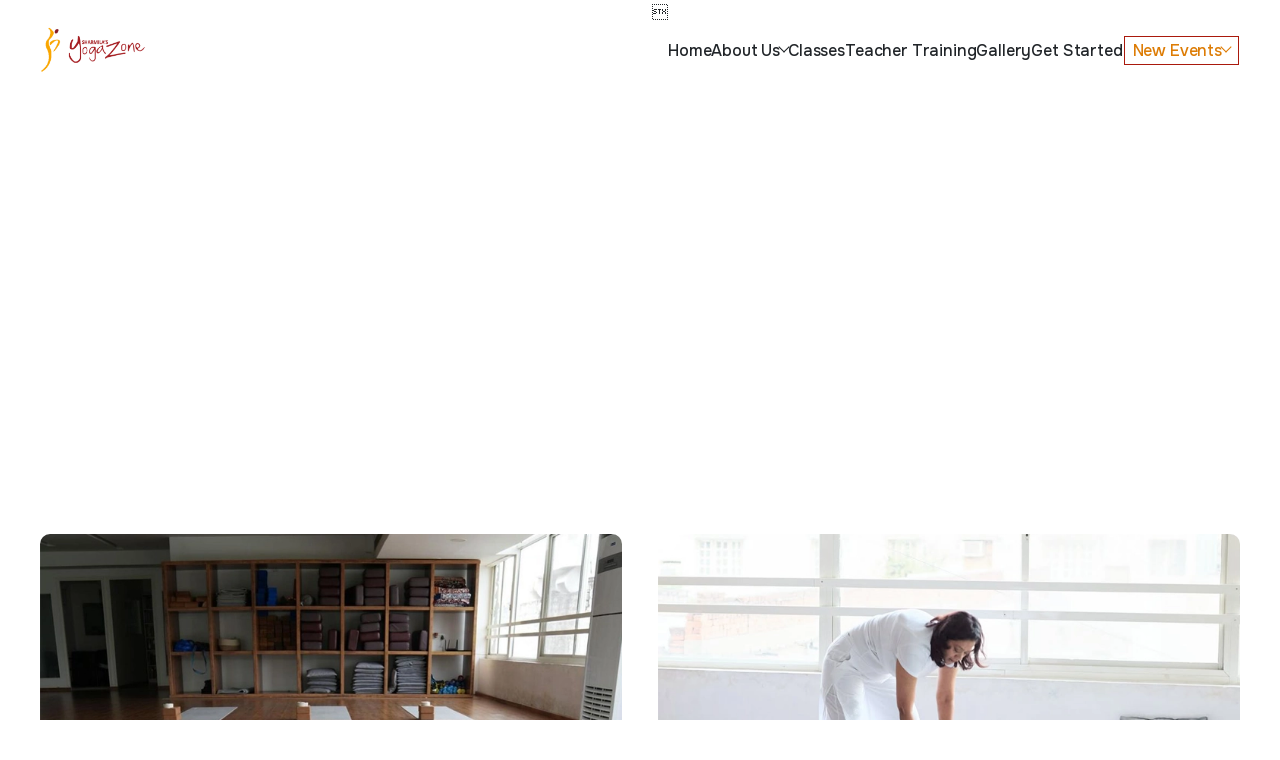

--- FILE ---
content_type: text/html
request_url: https://www.sharmilasyogazone.com/gallery.html
body_size: 9206
content:
<!DOCTYPE html>
<html lang="en">
  <head>
    <meta charset="UTF-8" />
    <meta name="viewport" content="width=device-width, initial-scale=1.0" />
    <link rel="icon" href="assets/img/favicon.png" type="image/png" />
    <title>Gallery | Sharmila Yoga Zone</title>

    <!-- FONT -->
    <link rel="preconnect" href="https://fonts.googleapis.com" />
    <link rel="preconnect" href="https://fonts.gstatic.com" crossorigin />
    <link
      href="https://fonts.googleapis.com/css2?family=Onest:wght@100..900&display=swap"
      rel="stylesheet"
    />

    <!-- PLUGINS CSS -->
    <link
      rel="stylesheet"
      href="./assets/css/bootstrap.min.css"
      type="text/css"
    />
    <link
      rel="stylesheet"
      href="./assets/css/swiper-bundle.min.css"
      type="text/css"
    />
    <link rel="stylesheet" href="./assets/css/photoswipe.css" type="text/css" />

    <!-- BASE CSS -->
    <link
      rel="stylesheet"
      href="./assets/css/pixel-perfect.css"
      type="text/css"
    />
    <link
      rel="stylesheet"
      href="./assets/css/pixel-perfect-social.css"
      type="text/css"
    />
    <link rel="stylesheet" href="./assets/css/base.css" type="text/css" />
    
    <!-- Preload first gallery image for faster lightbox -->
    <link rel="preload" as="image" href="assets/img/gallery/gal-5.webp" />
    
    <!-- Font Awesome -->
    <link rel="stylesheet" href="https://cdnjs.cloudflare.com/ajax/libs/font-awesome/6.4.0/css/all.min.css" />
    <!-- JQUERY -->
    <script
      src="https://code.jquery.com/jquery-2.1.4.min.js"
      integrity="sha256-8WqyJLuWKRBVhxXIL1jBDD7SDxU936oZkCnxQbWwJVw="
      crossorigin="anonymous"
    ></script>
    <script src="https://code.jquery.com/jquery-migrate-1.4.1.min.js"></script>
    <style>
      /* Mobile footer alignment fixes */
      @media (max-width: 768px) {
        /* FORCE ALL FOOTER UL/LI TO ZERO PADDING */
        footer ul, footer li, .site-footer ul, .site-footer li,
        .site-footer-widgets ul, .site-footer-widgets li {
          padding-left: 0 !important;
          margin-left: 0 !important;
          list-style: none !important;
        }
        
        /* FORCE FOOTER CONTAINERS TO ZERO PADDING */
        .site-footer .footer-brand-column, .site-footer .footer-widgets,
        .site-footer .widget, .site-footer .widget-body, .site-footer nav,
        .site-footer .site-navigation, .site-footer .menu-vertical, .site-footer .menu {
          padding-left: 0 !important;
          margin-left: 0 !important;
        }
        
        /* SOCIAL MEDIA ICONS - ZERO PADDING */
        .site-footer .footer-social-media, .site-footer .footer-social-media ul,
        .site-footer .footer-social-media li, .site-footer .site-social-media,
        .site-footer .social-boxed, .site-footer .social-rounded, .site-footer .social-white {
          padding-left: 0 !important;
          margin-left: 0 !important;
        }
        
        .site-footer .site-social-media {
          gap: 0.5rem !important;
          justify-content: flex-start !important;
        }
        
        .site-footer .site-social-media li:first-child,
        .site-footer .site-social-media li:first-child a {
          margin-left: 0 !important;
          padding-left: 0 !important;
        }
        
        .site-footer .footer-social-media {
          margin-bottom: 25px !important;
        }
        
        /* Footer text and brand content */
        .site-footer .footer-brand-content, .site-footer .footer-brand-content p,
        .site-footer .site-brand, .site-footer .site-brand-link {
          padding-left: 0 !important;
          margin-left: 0 !important;
        }
        
        .site-footer a { padding-left: 0 !important; }
        
        .site-footer h4, .site-footer h5, .site-footer .widget-title {
          padding-left: 0 !important;
          margin-left: 0 !important;
        }
        
        /* Main column structure */
        .site-footer .col-12 {
          padding-left: 0 !important;
          padding-right: 15px !important;
        }
        
        .site-footer .col-12 > * {
          padding-left: 0 !important;
        }
        
        .site-footer .col-12 .footer-brand-column {
          padding-left: 15px !important;
        }
        
        /* Footer widgets */
        .site-footer-widgets .footer-widgets, .site-footer .footer-widgets {
          padding-left: 15px !important;
          margin-left: 0 !important;
        }
        
        .site-footer .col-lg-6 .footer-widgets .row, .site-footer .footer-widgets .row {
          margin-left: 0 !important;
          margin-right: 0 !important;
          padding-left: 0 !important;
          padding-right: 0 !important;
        }
        
        .site-footer .footer-widgets .col-12, .site-footer .footer-widgets .col-lg-4,
        .site-footer .footer-widgets .col-lg-6, .site-footer .footer-widgets [class*="col-"],
        .site-footer .footer-widgets .row > div {
          padding-left: 0 !important;
          padding-right: 0 !important;
        }
        
        .site-footer .footer-widgets * {
          padding-left: 0 !important;
        }
        
        .site-footer .footer-widgets .col-12 > div:first-child,
        .site-footer .footer-widgets .col-lg-4 > div:first-child {
          padding-left: 0 !important;
        }
        
        .site-footer .footer-widgets .widget {
          padding-left: 0 !important;
        }
        
        .site-footer .footer-widgets .row.mb-2 .col-12,
        .site-footer .footer-widgets .row.mb-2 .col-lg-4 {
          padding-left: 0 !important;
        }
        
        .site-footer .footer-widgets .row.mb-2 .col-12 > div,
        .site-footer .footer-widgets .row.mb-2 .col-lg-4 > div {
          padding-left: 0 !important;
        }
        
        .site-footer .footer-widgets svg {
          margin-right: 8px !important;
        }
        
        .footer-widgets .menu-item a {
          word-wrap: break-word !important;
          white-space: normal !important;
          line-height: 1.4 !important;
          padding-right: 10px !important;
          padding-left: 0 !important;
          margin-left: 0 !important;
          text-align: left !important;
        }

        .footer-widgets {
          overflow-x: hidden;
        }

        /* Align all footer fields to start at same left position */
        .footer-widgets .menu {
          padding-left: 0 !important;
          margin-left: 0 !important;
        }

        .footer-widgets .menu-item {
          padding-left: 0 !important;
          margin-left: 0 !important;
        }

        /* Ensure widget titles align with menu items */
        .footer-widgets .widget-title {
          padding-left: 0 !important;
          margin-left: 0 !important;
          text-align: left !important;
        }

        /* Align contact info with other content */
        .footer-widgets .row > div {
          padding-left: 15px !important;
          padding-right: 15px !important;
        }

        /* Remove gap before contact fields */
        .footer-widgets .row {
          margin-left: 0 !important;
          margin-right: 0 !important;
          padding-left: 0 !important;
          padding-right: 0 !important;
        }

        .footer-widgets .row[style*="padding"] {
          padding: 0 !important;
        }

        .footer-widgets .col-12 {
          padding-left: 15px !important;
          padding-right: 15px !important;
        }
      }
    
      /* Eddie's Workshop Menu Item Styling - Match Regular Menu Items */
      
      .special-workshop-item a {
        /* Remove all custom styling to match regular menu items */
        animation: modern-glow 3s ease-in-out infinite, border-glow 3s ease-in-out infinite;
        outline: 1px solid #aa190c !important;
        outline-offset: 2px !important;
        border-radius: 4px !important;
        padding: 2px 6px !important;
        margin: 0 4px !important;
        line-height: 1.2 !important;
        height: auto !important;
        min-height: auto !important;
      }
      
      /* Flicker animation */
      @keyframes flicker-glow {
        0%, 100% {
          box-shadow: 0 2px 6px rgba(170, 25, 12, 0.2);
          background: #aa190c;
        }
        25% {
          box-shadow: 0 2px 8px rgba(170, 25, 12, 0.4), 0 0 10px rgba(255, 215, 0, 0.3);
          background: #c41f0f;
        }
        50% {
          box-shadow: 0 2px 6px rgba(170, 25, 12, 0.2);
          background: #aa190c;
        }
        75% {
          box-shadow: 0 2px 8px rgba(170, 25, 12, 0.4), 0 0 10px rgba(255, 215, 0, 0.3);
          background: #c41f0f;
        }
      }
      
      .special-workshop-item a .menu-item-label {
        animation: modern-glow 3s ease-in-out infinite !important;
      }
      
      /* Remove border effect from submenu items */
      .special-workshop-item .sub-menu .menu-item a {
        animation: none !important;
        outline: none !important;
        border: none !important;
        padding: 0 !important;
        margin: 0 !important;
        line-height: inherit !important;
        height: auto !important;
        min-height: auto !important;
      }
      
      /* Mobile view - reduce border padding */
      @media (max-width: 768px) {
        .special-workshop-item a {
          padding: 2px 4px !important;
          margin: 0 2px !important;
        }
      }
      
      /* Inverse color animation */
      @keyframes modern-glow {
        0%, 100% {
          color: #aa190c;
        }
        50% {
          color: #ffbf00;
        }
      }
      
      /* Border color animation */
      @keyframes border-glow {
        0%, 100% {
          outline-color: #aa190c !important;
        }
        50% {
          outline-color: #ffbf00 !important;
        }
      }

      /* Underline color animation */
      @keyframes underline-glow {
        0%, 100% {
          text-decoration-color: #aa190c !important;
        }
        50% {
          text-decoration-color: #ffbf00 !important;
        }
      }
      
      
      .special-workshop-item a:hover .menu-item-label {
        animation: none !important;
        color: #e52d27 !important;
      }
      
      /* Mobile drawer special styling */
      
      .menu-for-drawer .special-workshop-item a {
        animation: modern-glow 3s ease-in-out infinite, border-glow 3s ease-in-out infinite !important;
        outline: 1px solid #aa190c !important; /* Match desktop style with outline */
        outline-offset: 2px !important; /* Small offset for outline */
        border-radius: 4px !important;
        padding: 2px 8px !important; /* Increased right padding to include arrow */
        margin: 0 4px !important; /* Match desktop margin */
        line-height: 1.2 !important;
        height: auto !important;
        min-height: auto !important;
        display: inline-flex !important; /* Use flex to align text and arrow */
        align-items: center !important; /* Center align items */
        width: fit-content !important;
        max-width: fit-content !important;
        border: none !important; /* Remove border to use outline */
        box-shadow: none !important; /* Ensure no box-shadow conflicts */
      }

      /* Ensure dropdown arrow is inside the border */
      .menu-for-drawer .special-workshop-item a::after {
        animation: modern-glow 3s ease-in-out infinite !important;
        margin-left: 4px !important;
        margin-right: 0 !important;
        position: relative !important;
        display: inline-block !important;
      }
      /* Mobile view - Add thin underline to submenu items with staggered animations */
      .menu-for-drawer .special-workshop-item .sub-menu .menu-item a {
        text-decoration: underline !important;
        text-decoration-thickness: 1px !important;
        text-underline-offset: 3px !important;
        animation: modern-glow 3s ease-in-out infinite, underline-glow 3s ease-in-out infinite !important;
      }
      
      .menu-for-drawer .special-workshop-item .sub-menu .menu-item a .menu-item-label {
        text-decoration: underline !important;
        text-decoration-thickness: 1px !important;
        text-underline-offset: 3px !important;
        animation: modern-glow 3s ease-in-out infinite, underline-glow 3s ease-in-out infinite !important;
      }
      
      /* Staggered animation delays for each submenu item */
      .menu-for-drawer .special-workshop-item .sub-menu .menu-item:nth-child(1) a,
      .menu-for-drawer .special-workshop-item .sub-menu .menu-item:nth-child(1) a .menu-item-label {
        animation-delay: 0s !important;
      }
      
      .menu-for-drawer .special-workshop-item .sub-menu .menu-item:nth-child(2) a,
      .menu-for-drawer .special-workshop-item .sub-menu .menu-item:nth-child(2) a .menu-item-label {
        animation-delay: 0.5s !important;
      }
      
      .menu-for-drawer .special-workshop-item .sub-menu .menu-item:nth-child(3) a,
      .menu-for-drawer .special-workshop-item .sub-menu .menu-item:nth-child(3) a .menu-item-label {
        animation-delay: 1s !important;
      }
      
      /* Increase spacing between submenu items in mobile drawer */
      .menu-for-drawer .special-workshop-item .sub-menu .menu-item {
        margin-bottom: 15px !important;
      }
      
      .menu-for-drawer .special-workshop-item .sub-menu .menu-item:last-child {
        margin-bottom: 0 !important;
      }
      
      /* Increase spacing between submenu items in desktop menu */
      .special-workshop-item .sub-menu .menu-item {
        margin-bottom: 12px !important;
      }
      
      .special-workshop-item .sub-menu .menu-item:last-child {
        margin-bottom: 0 !important;
      }
      
      /* Instructor image hover zoom effect */
      
      /* PhotoSwipe performance improvements */
      .pswp__img {
        will-change: transform;
        transition: opacity 0.3s cubic-bezier(0.4, 0, 0.22, 1);
      }
      
      .pswp__img--placeholder {
        opacity: 0.4;
        filter: blur(10px);
      }
      
      /* Smooth zoom animation */
      .pswp--zoom-allowed .pswp__img {
        cursor: zoom-in;
      }
      
      .pswp--zoomed-in .pswp__img {
        cursor: grab;
      }
      
      .pswp--zoomed-in .pswp__img:active {
        cursor: grabbing;
      }
      
      /* Loading spinner improvements */
      .pswp__preloader {
        transition: opacity 0.3s ease;
      }
      
      /* Background transition */
      .pswp__bg {
        transition: opacity 333ms cubic-bezier(0.4, 0, 0.22, 1);
        will-change: opacity;
      }
      
      /* Ensure gallery icons display properly on all lightbox images */
      .site-lightbox-gallery .entry-media {
        position: relative !important;
      }
      
      .site-lightbox-gallery .entry-media .gallery-item {
        display: block !important;
        position: relative !important;
        cursor: pointer !important;
        overflow: hidden !important;
      }
      
      .site-lightbox-gallery .entry-media .gallery-item img {
        transition: transform 0.3s ease !important;
      }
      
      .site-lightbox-gallery .entry-media:hover .gallery-item img {
        transform: scale(1.05) !important;
      }
      
      .site-lightbox-gallery .entry-media .gallery-icon {
        position: absolute !important;
        top: 50% !important;
        left: 50% !important;
        transform: translate(-50%, -50%) !important;
        z-index: 10 !important;
        opacity: 0 !important;
        transition: opacity 0.3s ease !important;
        pointer-events: none !important;
      }
      
      .site-lightbox-gallery .entry-media:hover .gallery-icon {
        opacity: 1 !important;
      }
      
      .site-lightbox-gallery .entry-media .gallery-icon svg {
        width: 48px !important;
        height: 48px !important;
        color: #ffffff !important;
        filter: drop-shadow(0 2px 8px rgba(0, 0, 0, 0.3)) !important;
      }
      
      /* Gallery image height consistency for new images only - gal-12 and gal-13 */
      .site-lightbox-gallery .col-md-6:last-child .row .entry-media {
        height: 400px !important;
        overflow: hidden !important;
        position: relative !important;
      }
      
      .site-lightbox-gallery .col-md-6:last-child .row .entry-media img {
        height: 400px !important;
        width: 100% !important;
        object-fit: cover !important;
        object-position: center !important;
        display: block !important;
      }
      
      /* Adjust gal-11 height to match combined right images height */
      .site-lightbox-gallery .col-md-6:first-child .entry-media img[src*="gal-11"] {
        height: 830px !important;
        width: 100% !important;
        object-fit: cover !important;
        object-position: center !important;
        display: block !important;
      }
      
      .site-lightbox-gallery .col-md-6:first-child .entry-media:has(img[src*="gal-11"]) {
        height: 830px !important;
        overflow: hidden !important;
        position: relative !important;
      }
      
      /* First gallery section (gal-5, gal-6) - 2 column layout */
      .site-lightbox-gallery .row {
        gap: 20px !important;
      }
      
      /* Specific gap for gal-12 and gal-13 */
      .site-lightbox-gallery .col-md-6:last-child .row {
        gap: 30px !important;
      }
      
      /* Static gallery section (gal-14 to gal-19) - 3 column layout - no hover/click */
      .site-static-gallery .col-md-4 .entry-media {
        height: 600px !important;
        overflow: hidden !important;
        position: relative !important;
      }
      
      .site-static-gallery .col-md-4 .entry-media img {
        height: 600px !important;
        width: 100% !important;
        object-fit: cover !important;
        object-position: center !important;
        display: block !important;
        cursor: default !important;
      }
      
      /* Disable all hover effects for static gallery */
      .site-static-gallery .entry-media:hover img {
        transform: none !important;
      }
      
      .site-static-gallery .entry-media img {
        transition: none !important;
      }
      
      /* 3-column layout gaps for static gallery */
      .site-static-gallery .col-md-4 {
        margin-bottom: 20px !important;
      }
      
      /* Remove bottom margin from last row of 3-column layout */
      .site-static-gallery .col-md-4:nth-last-child(-n+3) {
        margin-bottom: 0 !important;
      }
      
      /* Mobile view - fix recently added images (gal-11 onwards) */
      @media (max-width: 768px) {
        /* Reset desktop heights for mobile - let images be natural/responsive */
        .site-lightbox-gallery .col-md-6 .entry-media,
        .site-lightbox-gallery .col-md-6:first-child .entry-media,
        .site-lightbox-gallery .col-md-6:last-child .row .entry-media,
        .site-lightbox-gallery .col-md-6:first-child .entry-media:has(img[src*="gal-11"]) {
          height: auto !important;
          overflow: hidden !important;
        }
        
        .site-lightbox-gallery .col-md-6 .entry-media img,
        .site-lightbox-gallery .col-md-6:first-child .entry-media img[src*="gal-11"],
        .site-lightbox-gallery .col-md-6:last-child .row .entry-media img {
          height: auto !important;
          width: 100% !important;
          object-fit: cover !important;
          object-position: center !important;
        }
        
        /* Fix static gallery (gal-14 to gal-19, 3-column layout) to match initial images */
        .site-static-gallery .col-md-4 .entry-media {
          height: auto !important;
          overflow: hidden !important;
        }
        
        .site-static-gallery .col-md-4 .entry-media img {
          height: auto !important;
          width: 100% !important;
          object-fit: cover !important;
          object-position: center !important;
        }
        
        /* Consistent gaps for mobile */
        .site-lightbox-gallery .row {
          gap: 15px !important;
        }
        
        .site-lightbox-gallery .col-md-6:last-child .row {
          gap: 15px !important;
        }
        
        .site-static-gallery .col-md-4 {
          margin-bottom: 15px !important;
        }
      }

      /* Fix for gallery images overlapping header/menu */
      .site-header,
      .site-header.is-sticky {
        position: relative;
        z-index: 9999 !important;
      }

      /* Ensure drawer menu also has proper z-index */
      .site-drawer {
        z-index: 10000 !important;
      }
      </style>
  </head>
  <body>
    <div id="page" class="page-content">
      <header id="masthead" class="site-header style-3 light is-sticky">
        <div class="header-row">
          <div class="container">
            <div
              class="header-inner d-flex align-items-center justify-content-between"
            >
              <div class="column start brand-column">
                <div class="site-action-button mobile-only">
                  <a
                    href="#"
                    class="site-action-link toggle-button menu-toggle"
                    aria-label="Open menu"
                  >
                    <div class="site-action-icon">
                      <svg
                        xmlns="http://www.w3.org/2000/svg"
                        viewBox="0 0 24 24"
                        width="24"
                        height="24"
                        color="currentColor"
                        fill="none"
                      >
                        <path
                          d="M4 5L20 5"
                          stroke="currentColor"
                          stroke-width="1.5"
                          stroke-linecap="round"
                          stroke-linejoin="round"
                        />
                        <path
                          d="M4 12L20 12"
                          stroke="currentColor"
                          stroke-width="1.5"
                          stroke-linecap="round"
                          stroke-linejoin="round"
                        />
                        <path
                          d="M4 19L20 19"
                          stroke="currentColor"
                          stroke-width="1.5"
                          stroke-linecap="round"
                          stroke-linejoin="round"
                        />
                      </svg>
                    </div>
                    <!-- site-action-icon -->
                  </a>
                </div>
                <div class="site-brand default">
                  <a href="/index.html" class="site-brand-link">
                    <!-- <span class="site-brand-text">Medit Yoga</span> -->
                    <img
                      src="assets/img/logo.png"
                      alt="Sharmila Yoga Zone"
                      class="site-brand-logo default"
                    />
                    <img
                      src="assets/img/logo.png"
                      alt="Sharmila Yoga Zone"
                      class="site-brand-logo transparent"
                    />
                  </a>
                </div>
                <!-- site-brand -->
              </div>
              <!-- column -->
              <div class="column end actions-column">
                <nav class="site-navigation menu-horizontal primary-menu">
                  <ul class="menu">

                      <a href="/index.html"
                        ><span class="menu-item-label">Home</span></a
                      >
                    </li>
                    <li
                      class="menu-item menu-item-has-children mega-menu mega-width-full"
                    >
                      <a href="about-us.html"
                        ><span class="menu-item-label">About Us</span></a
                      >
                      <ul class="sub-menu">
                        <li class="menu-item">
                          <a href="sharmila-hirendernath.html"
                            ><span class="menu-item-label"
                              >Sharmila Hirendernath</span
                            ></a
                          >
                        </li>
                        <li class="menu-item">
                          <a href="team.html"
                            ><span class="menu-item-label">Our Team</span></a
                          >
                        </li>
                      </ul>
                    </li>

                    <li class="menu-item">
                      <a href="classes.html"
                        ><span class="menu-item-label">Classes</span></a
                      >
                    </li>

                    <li class="menu-item">
                      <a href="training.html"
                        ><span class="menu-item-label">Teacher Training</span></a
                      >
                    </li>
                    <li class="menu-item">
                      <a href="gallery.html"
                        ><span class="menu-item-label">Gallery</span></a
                      >
                    </li>
                    <li class="menu-item">
                      <a href="get-started.html"
                        ><span class="menu-item-label">Get Started</span></a
                      >
                    </li>
                    <li class="menu-item menu-item-has-children mega-menu mega-width-full special-workshop-item">
                      <a href="#"
                        ><span class="menu-item-label">New Events</span></a
                      >
                      <ul class="sub-menu">
                        <li class="menu-item">
                          <a href="wellness-fair.html"
                            ><span class="menu-item-label">Wellness Fair</span></a
                          >
                        </li>
                      </ul>
                    </li>
                  </ul>
                </nav>

                <!-- site-actions -->
              </div>
              <!-- column -->
            </div>
            <!-- header-inner -->
          </div>
          <!-- container -->
        </div>
        <!-- header-row -->
      </header>

      <div id="main" class="main-content">
        <div
          class="site-page-header text-center header-bordered"
          style="margin-top: 100px"
        >
          <div class="page-inner-content">
            <div class="container move-gallery-up">
              <div
                class="site-instructors-list site-project-grid grid-column-1 grid-column-sm-4 gap-base"
              >
                <div
                  class="site-instructor inview-element"
                  data-inview-animation="transformY"
                >
                  <div class="instructor-thumbnail">
                    <a
                      ><img
                        src="/assets/img/gallery/gal-1.webp"
                        alt="A yoga instructor is assisting the participants with their posture."
                    /></a>
                  </div>
                  <!-- instructor-thumbnail -->
                </div>
                <!-- site-instructor -->

                <div
                  class="site-instructor inview-element"
                  data-inview-animation="transformY"
                >
                  <div class="instructor-thumbnail">
                    <a
                      ><img
                        src="/assets/img/gallery/gal-2.webp"
                        alt="Two women practicing yoga in a studio"
                    /></a>
                  </div>
                  <!-- instructor-thumbnail -->
                </div>
                <!-- site-instructor -->

                <div
                  class="site-instructor inview-element"
                  data-inview-animation="transformY"
                >
                  <div class="instructor-thumbnail">
                    <a
                      ><img
                        src="/assets/img/gallery/gal-3.webp"
                        alt="Sharmila practicing a yoga pose against a wall"
                    /></a>
                  </div>
                  <!-- instructor-thumbnail -->
                </div>
                <!-- site-instructor -->

                <div
                  class="site-instructor inview-element"
                  data-inview-animation="transformY"
                >
                  <div class="instructor-thumbnail">
                    <a
                      ><img
                        src="/assets/img/gallery/gal-4.webp"
                        alt="Two women doing a partner yoga pose, holding each other while balancing"
                    /></a>
                  </div>
                  <!-- instructor-thumbnail -->
                </div>
                <!-- site-instructor -->
              </div>
            </div>

            <div class="container">
              <div
                class="row gap-y-20 margin-top site-lightbox-gallery"
                style="--mt: 30px; --mt-md: 46px; --mt-lg: 20px"
              >
                <div class="col-12 col-md-6">
                  <div
                    class="entry-media position-relative overflow-hidden rounded-base"
                  >
                    <a
                      href="assets/img/gallery/gal-5.webp"
                      class="gallery-item"
                      data-pswp-width="1200"
                      data-pswp-height="1200"
                    >
                      <div class="gallery-icon">
                        <svg
                          xmlns="http://www.w3.org/2000/svg"
                          viewBox="0 0 24 24"
                          width="24"
                          height="24"
                          color="currentColor"
                          fill="none"
                        >
                          <path
                            d="M15.5 21C16.8956 21 17.5933 21 18.1611 20.8278C19.4395 20.44 20.44 19.4395 20.8278 18.1611C21 17.5933 21 16.8956 21 15.5M21 8.5C21 7.10444 21 6.40666 20.8278 5.83886C20.44 4.56046 19.4395 3.56004 18.1611 3.17224C17.5933 3 16.8956 3 15.5 3M8.5 21C7.10444 21 6.40666 21 5.83886 20.8278C4.56046 20.44 3.56004 19.4395 3.17224 18.1611C3 17.5933 3 16.8956 3 15.5M3 8.5C3 7.10444 3 6.40666 3.17224 5.83886C3.56004 4.56046 4.56046 3.56004 5.83886 3.17224C6.40666 3 7.10444 3 8.5 3"
                            stroke="currentColor"
                            stroke-width="1.5"
                            stroke-linecap="round"
                            stroke-linejoin="round"
                          />
                        </svg>
                      </div>
                      <!-- gallery-icon -->
                      <img
                        src="assets/img/gallery/gal-5.webp"
                        alt="A yoga studio with neatly arranged mats, blocks, and straps, ready for a class."
                        width="1200"
                        height="1200"
                        loading="lazy"
                      />
                    </a>
                  </div>
                  <!-- entry-media -->
                </div>
                <!-- col -->

                <div class="col-12 col-md-6">
                  <div
                    class="entry-media position-relative overflow-hidden rounded-base"
                  >
                    <a
                      href="assets/img/gallery/gal-6.webp"
                      class="gallery-item"
                      data-pswp-width="1200"
                      data-pswp-height="1200"
                    >
                      <div class="gallery-icon">
                        <svg
                          xmlns="http://www.w3.org/2000/svg"
                          viewBox="0 0 24 24"
                          width="24"
                          height="24"
                          color="currentColor"
                          fill="none"
                        >
                          <path
                            d="M15.5 21C16.8956 21 17.5933 21 18.1611 20.8278C19.4395 20.44 20.44 19.4395 20.8278 18.1611C21 17.5933 21 16.8956 21 15.5M21 8.5C21 7.10444 21 6.40666 20.8278 5.83886C20.44 4.56046 19.4395 3.56004 18.1611 3.17224C17.5933 3 16.8956 3 15.5 3M8.5 21C7.10444 21 6.40666 21 5.83886 20.8278C4.56046 20.44 3.56004 19.4395 3.17224 18.1611C3 17.5933 3 16.8956 3 15.5M3 8.5C3 7.10444 3 6.40666 3.17224 5.83886C3.56004 4.56046 4.56046 3.56004 5.83886 3.17224C6.40666 3 7.10444 3 8.5 3"
                            stroke="currentColor"
                            stroke-width="1.5"
                            stroke-linecap="round"
                            stroke-linejoin="round"
                          />
                        </svg>
                      </div>
                      <!-- gallery-icon -->
                      <img
                        src="assets/img/gallery/gal-6.webp"
                        alt="A yoga class with participants in child's pose, using cushions and props, while an instructor guides them."
                        width="1200"
                        height="1200"
                        loading="lazy"
                      />
                    </a>
                  </div>
                  <!-- entry-media -->
                </div>
                <!-- col -->
              </div>
            </div>
          </div>
        </div>

        <div class="page-inner-content" style="margin-top: 20px">
          <div class="container move-gallery-up">
            <div
              class="site-instructors-list site-project-grid grid-column-1 grid-column-sm-4 gap-base"
            >
              <div
                class="site-instructor inview-element"
                data-inview-animation="transformY"
              >
                <div class="instructor-thumbnail">
                  <a
                    ><img
                      src="/assets/img/gallery/gal-7.webp"
                      alt="A yoga instructor helping a woman stretch her leg during a class."
                  /></a>
                </div>
                <!-- instructor-thumbnail -->
              </div>
              <!-- site-instructor -->

              <div
                class="site-instructor inview-element"
                data-inview-animation="transformY"
              >
                <div class="instructor-thumbnail">
                  <a
                    ><img
                      src="/assets/img/gallery/gal-8.webp"
                      alt="A yoga instructor assisting a man in a child’s pose on a mat inside a peaceful studio."
                  /></a>
                </div>
                <!-- instructor-thumbnail -->
              </div>
              <!-- site-instructor -->

              <div
                class="site-instructor inview-element"
                data-inview-animation="transformY"
              >
                <div class="instructor-thumbnail">
                  <a
                    ><img
                      src="/assets/img/gallery/gal-9.webp"
                      alt="A yoga instructor assisting a man in a child’s pose on a mat inside a peaceful studio."
                  /></a>
                </div>
                <!-- instructor-thumbnail -->
              </div>
              <!-- site-instructor -->

              <div
                class="site-instructor inview-element"
                data-inview-animation="transformY"
              >
                <div class="instructor-thumbnail">
                  <a
                    ><img
                      src="/assets/img/gallery/gal-10.webp"
                      alt="group photo with instructor"
                  /></a>
                </div>
                <!-- instructor-thumbnail -->
              </div>
              <!-- site-instructor -->
            </div>
          </div>
        </div>
        <!-- page-inner-content -->

        <div class="page-inner-content" style="margin-top: 20px">
          <div class="container">
            <div
              class="row gap-y-20 site-lightbox-gallery"
            >
              <!-- First image - full height -->
              <div class="col-12 col-md-6">
                <div
                  class="entry-media position-relative overflow-hidden rounded-base"
                >
                  <a
                    href="assets/img/gallery/gal-11.webp"
                    class="gallery-item"
                    data-pswp-width="1200"
                    data-pswp-height="1600"
                  >
                    <div class="gallery-icon">
                      <svg
                        xmlns="http://www.w3.org/2000/svg"
                        viewBox="0 0 24 24"
                        width="24"
                        height="24"
                        color="currentColor"
                        fill="none"
                      >
                        <path
                          d="M15.5 21C16.8956 21 17.5933 21 18.1611 20.8278C19.4395 20.44 20.44 19.4395 20.8278 18.1611C21 17.5933 21 16.8956 21 15.5M21 8.5C21 7.10444 21 6.40666 20.8278 5.83886C20.44 4.56046 19.4395 3.56004 18.1611 3.17224C17.5933 3 16.8956 3 15.5 3M8.5 21C7.10444 21 6.40666 21 5.83886 20.8278C4.56046 20.44 3.56004 19.4395 3.17224 18.1611C3 17.5933 3 16.8956 3 15.5M3 8.5C3 7.10444 3 6.40666 3.17224 5.83886C3.56004 4.56046 4.56046 3.56004 5.83886 3.17224C6.40666 3 7.10444 3 8.5 3"
                          stroke="currentColor"
                          stroke-width="1.5"
                          stroke-linecap="round"
                          stroke-linejoin="round"
                        />
                      </svg>
                    </div>
                    <!-- gallery-icon -->
                    <img
                      src="assets/img/gallery/gal-11.webp"
                      alt="Yoga class image"
                      width="1200"
                      height="1600"
                      loading="lazy"
                    />
                  </a>
                </div>
                <!-- entry-media -->
              </div>
              <!-- col -->

              <!-- Second and third images - side by side columns -->
              <div class="col-12 col-md-6">
                <div class="row gap-y-20">
                  <div class="col-12">
                    <div
                      class="entry-media position-relative overflow-hidden rounded-base"
                    >
                      <a
                        href="assets/img/gallery/gal-12.webp"
                        class="gallery-item"
                        data-pswp-width="1200"
                        data-pswp-height="900"
                      >
                        <div class="gallery-icon">
                          <svg
                            xmlns="http://www.w3.org/2000/svg"
                            viewBox="0 0 24 24"
                            width="24"
                            height="24"
                            color="currentColor"
                            fill="none"
                          >
                            <path
                              d="M15.5 21C16.8956 21 17.5933 21 18.1611 20.8278C19.4395 20.44 20.44 19.4395 20.8278 18.1611C21 17.5933 21 16.8956 21 15.5M21 8.5C21 7.10444 21 6.40666 20.8278 5.83886C20.44 4.56046 19.4395 3.56004 18.1611 3.17224C17.5933 3 16.8956 3 15.5 3M8.5 21C7.10444 21 6.40666 21 5.83886 20.8278C4.56046 20.44 3.56004 19.4395 3.17224 18.1611C3 17.5933 3 16.8956 3 15.5M3 8.5C3 7.10444 3 6.40666 3.17224 5.83886C3.56004 4.56046 4.56046 3.56004 5.83886 3.17224C6.40666 3 7.10444 3 8.5 3"
                              stroke="currentColor"
                              stroke-width="1.5"
                              stroke-linecap="round"
                              stroke-linejoin="round"
                            />
                          </svg>
                        </div>
                        <!-- gallery-icon -->
                        <img
                          src="assets/img/gallery/gal-12.webp"
                          alt="Yoga class image"
                          width="1200"
                          height="900"
                          loading="lazy"
                        />
                      </a>
                    </div>
                    <!-- entry-media -->
                  </div>
                  <!-- col -->

                  <div class="col-12">
                    <div
                      class="entry-media position-relative overflow-hidden rounded-base"
                    >
                      <a
                        href="assets/img/gallery/gal-13.webp"
                        class="gallery-item"
                        data-pswp-width="1200"
                        data-pswp-height="900"
                      >
                        <div class="gallery-icon">
                          <svg
                            xmlns="http://www.w3.org/2000/svg"
                            viewBox="0 0 24 24"
                            width="24"
                            height="24"
                            color="currentColor"
                            fill="none"
                          >
                            <path
                              d="M15.5 21C16.8956 21 17.5933 21 18.1611 20.8278C19.4395 20.44 20.44 19.4395 20.8278 18.1611C21 17.5933 21 16.8956 21 15.5M21 8.5C21 7.10444 21 6.40666 20.8278 5.83886C20.44 4.56046 19.4395 3.56004 18.1611 3.17224C17.5933 3 16.8956 3 15.5 3M8.5 21C7.10444 21 6.40666 21 5.83886 20.8278C4.56046 20.44 3.56004 19.4395 3.17224 18.1611C3 17.5933 3 16.8956 3 15.5M3 8.5C3 7.10444 3 6.40666 3.17224 5.83886C3.56004 4.56046 4.56046 3.56004 5.83886 3.17224C6.40666 3 7.10444 3 8.5 3"
                              stroke="currentColor"
                              stroke-width="1.5"
                              stroke-linecap="round"
                              stroke-linejoin="round"
                            />
                          </svg>
                        </div>
                        <!-- gallery-icon -->
                        <img
                          src="assets/img/gallery/gal-13.webp"
                          alt="Yoga class image"
                          width="1200"
                          height="900"
                          loading="lazy"
                        />
                      </a>
                    </div>
                    <!-- entry-media -->
                  </div>
                  <!-- col -->
                </div>
              </div>
              <!-- col -->
            </div>
          </div>
        </div>
        <!-- page-inner-content -->

        <!-- New Gallery Section - 3 images per row -->
        <div class="page-inner-content" style="margin-top: 40px; margin-bottom: 0;">
          <div class="container">
            <div
              class="row gap-y-20 site-static-gallery"
            >
              <!-- gal-14 -->
              <div class="col-12 col-md-4">
                <div
                  class="entry-media position-relative overflow-hidden rounded-base"
                >
                  <img
                    src="assets/img/gallery/gal-14.webp"
                    alt="Yoga class image"
                  />
                </div>
                <!-- entry-media -->
              </div>
              <!-- col -->

              <!-- gal-15 -->
              <div class="col-12 col-md-4">
                <div
                  class="entry-media position-relative overflow-hidden rounded-base"
                >
                  <img
                    src="assets/img/gallery/gal-15.webp"
                    alt="Yoga class image"
                  />
                </div>
                <!-- entry-media -->
              </div>
              <!-- col -->

              <!-- gal-16 -->
              <div class="col-12 col-md-4">
                <div
                  class="entry-media position-relative overflow-hidden rounded-base"
                >
                  <img
                    src="assets/img/gallery/gal-16.webp"
                    alt="Yoga class image"
                  />
                </div>
                <!-- entry-media -->
              </div>
              <!-- col -->

              <!-- gal-17 -->
              <div class="col-12 col-md-4">
                <div
                  class="entry-media position-relative overflow-hidden rounded-base"
                >
                  <img
                    src="assets/img/gallery/gal-17.webp"
                    alt="Yoga class image"
                  />
                </div>
                <!-- entry-media -->
              </div>
              <!-- col -->

              <!-- gal-18 -->
              <div class="col-12 col-md-4">
                <div
                  class="entry-media position-relative overflow-hidden rounded-base"
                >
                  <img
                    src="assets/img/gallery/gal-18.webp"
                    alt="Yoga class image"
                  />
                </div>
                <!-- entry-media -->
              </div>
              <!-- col -->

              <!-- gal-19 -->
              <div class="col-12 col-md-4">
                <div
                  class="entry-media position-relative overflow-hidden rounded-base"
                >
                  <img
                    src="assets/img/gallery/gal-19.webp"
                    alt="Yoga class image"
                  />
                </div>
                <!-- entry-media -->
              </div>
              <!-- col -->
            </div>
          </div>
        </div>
        <!-- page-inner-content -->
      </div>

       <!-- main-content -->
       <footer class="site-footer">
        <div class="site-footer-row footer-global-row site-footer-widgets">
          <div class="container">
            <div class="site-footer-inner">
              <div
                class="row gap-y-5 align-items-start justify-content-between"
              >
                <div class="col-12 col-md-12 col-lg-4">
                  <div class="footer-brand-column">
                    <div class="site-brand transparent">
                      <a href="/index.html" class="site-brand-link">
                        <img
                          src="assets/img/logo.png"
                          alt="Sharmila Yoga Zone"
                          class="site-brand-logo default"
                        />
                        <img
                          src="assets/img/logo.png"
                          alt="Sharmila Yoga Zone"
                          class="site-brand-logo transparent"
                        />
                      </a>
                    </div>
                    <div class="footer-brand-content">
                      <p style="margin-bottom: 15px;">
                        Our mission at Sharmilas Yoga is to unlock human
                        performance. When you choose to partner with us, we'll
                        do everything we can to help you find your inner
                        potential.
                      </p>
                    </div>
                    <div class="footer-social-media">
                      <ul
                        class="site-social-media social-boxed social-rounded social-white social-size-md"
                      >
                        <li>
                          <a href="https://www.facebook.com/syogazone"
                            ><i class="pp-social-facebook"></i
                          ></a>
                        </li>
                        <li>
                          <a
                            href="https://www.instagram.com/sharmilasyogazonehyd/"
                            ><i class="pp-social-instagram"></i
                          ></a>
                        </li>
                        <li>
                          <a
                            href="https://www.youtube.com/@sharmilasyogazone4806"
                            ><i class="pp-social-youtube"></i
                          ></a>
                        </li>
                        <li>
                          <a
                            href="https://open.spotify.com/show/0fTWQH5TFt1qDXsGyD498i?si=61d973879f7e4908"
                            ><i class="pp-social-spotify"></i
                          ></a>
                        </li>
                      </ul>
                    </div>
                  </div>
                </div>
                <!-- col -->
                <div class="col-12 col-md-12 col-lg-6">
                  <div class="footer-widgets">
                    <!-- Contact Information Row -->
                    <div class="row mb-2" style="gap: 0; padding: 0 5px;">
                      <div class="col-12 col-lg-4 mb-2 mb-lg-0">
                        <div style="display: flex; align-items: center; margin-bottom: 8px; color: #ffffff;">
                          <svg width="20" height="20" viewBox="0 0 29 29" fill="none" xmlns="http://www.w3.org/2000/svg" style="margin-right: 8px;">
                            <path d="M2.66668 7.45703L10.7319 12.0268C13.7052 13.7115 14.9615 13.7115 17.9348 12.0268L26 7.45703" stroke="currentColor" stroke-width="1.4" stroke-linejoin="round"/>
                            <path d="M2.68507 16.1787C2.76134 19.7553 2.79948 21.5434 4.11913 22.8682C5.43877 24.1928 7.27539 24.2389 10.9486 24.3312C13.2125 24.3881 15.4542 24.3881 17.7181 24.3312C21.3913 24.2389 23.2279 24.1928 24.5476 22.8682C25.8672 21.5434 25.9054 19.7553 25.9816 16.1787C26.0062 15.0287 26.0062 13.8856 25.9816 12.7357C25.9054 9.1592 25.8672 7.37097 24.5476 6.0463C23.2279 4.72163 21.3913 4.67549 17.7181 4.58319C15.4542 4.52631 13.2125 4.52631 10.9486 4.58318C7.27539 4.67547 5.43877 4.72161 4.11912 6.04629C2.79947 7.37096 2.76134 9.15919 2.68506 12.7357C2.66054 13.8856 2.66055 15.0287 2.68507 16.1787Z" stroke="currentColor" stroke-width="1.4" stroke-linejoin="round"/>
                          </svg>
                          <h5 class="widget-title" style="margin: 0; color: #ffffff;">Email Us</h5>
                        </div>
                        <nav class="site-navigation menu-vertical">
                          <ul class="menu">
                            <li class="menu-item">
                              <a href="mailto:info@sharmilasyogazone.com">info@sharmilasyogazone.com</a>
                            </li>
                          </ul>
                        </nav>
                      </div>
                      <div class="col-12 col-lg-4 mb-2 mb-lg-0">
                        <div style="display: flex; align-items: center; margin-bottom: 8px; color: #ffffff;">
                          <svg width="20" height="20" viewBox="0 0 28 29" fill="none" xmlns="http://www.w3.org/2000/svg" style="margin-right: 8px;">
                            <path d="M10.6849 7.1213L10.2152 6.06432C9.90801 5.37322 9.75443 5.02766 9.52475 4.76321C9.2369 4.43179 8.86168 4.18796 8.44193 4.05952C8.10699 3.95703 7.72884 3.95703 6.97255 3.95703C5.8662 3.95703 5.31302 3.95703 4.84865 4.1697C4.30165 4.42022 3.80765 4.96419 3.61082 5.53273C3.44373 6.01537 3.4916 6.51137 3.58731 7.50335C4.6062 18.0623 10.3951 23.8511 20.9539 24.87C21.946 24.9658 22.442 25.0136 22.9246 24.8465C23.4932 24.6497 24.0371 24.1556 24.2877 23.6087C24.5003 23.1443 24.5003 22.5911 24.5003 21.4848C24.5003 20.7284 24.5003 20.3503 24.3978 20.0154C24.2694 19.5956 24.0255 19.2204 23.6941 18.9326C23.4297 18.7029 23.0842 18.5493 22.393 18.2422L21.336 17.7723C20.5876 17.4397 20.2133 17.2735 19.8331 17.2373C19.4691 17.2027 19.1022 17.2538 18.7615 17.3864C18.4056 17.525 18.0911 17.7872 17.4618 18.3115C16.8355 18.8334 16.5224 19.0944 16.1397 19.2342C15.8004 19.3581 15.352 19.404 14.9947 19.3513C14.5916 19.2919 14.2831 19.1271 13.6658 18.7971C11.7454 17.7709 10.6864 16.712 9.66015 14.7915C9.3303 14.1743 9.16538 13.8656 9.10598 13.4627C9.05333 13.1053 9.09923 12.6569 9.22315 12.3177C9.36294 11.935 9.62391 11.6219 10.1459 10.9955C10.6702 10.3663 10.9324 10.0517 11.071 9.69576C11.2036 9.35513 11.2547 8.98816 11.2201 8.62426C11.1839 8.24397 11.0176 7.86975 10.6849 7.1213Z" stroke="currentColor" stroke-width="1.4" stroke-linecap="round"/>
                          </svg>
                          <h5 class="widget-title" style="margin: 0; color: #ffffff;">Call Us</h5>
                        </div>
                        <nav class="site-navigation menu-vertical">
                          <ul class="menu">
                            <li class="menu-item">
                              <a href="tel:+919849338902">+91-9849338902</a>
                            </li>
                            <li class="menu-item">
                              <a href="tel:+919908119946">+91-99081 19946</a>
                            </li>
                          </ul>
                        </nav>
                      </div>
                      <div class="col-12 col-lg-4">
                        <div style="display: flex; align-items: center; margin-bottom: 8px; color: #ffffff;">
                          <svg width="20" height="20" viewBox="0 0 29 29" fill="none" xmlns="http://www.w3.org/2000/svg" style="margin-right: 8px;">
                            <path d="M16.5539 25.3854C16.0481 25.859 15.3718 26.1239 14.6679 26.1239C13.9641 26.1239 13.2879 25.859 12.7819 25.3854C8.14848 21.0209 1.93918 16.1452 4.96727 9.0668C6.60453 5.23955 10.5347 2.79053 14.6679 2.79053C18.8012 2.79053 22.7313 5.23955 24.3686 9.0668C27.3929 16.1364 21.1988 21.0359 16.5539 25.3854Z" stroke="currentColor" stroke-width="1.4"/>
                            <path d="M18.7499 13.2904C18.7499 15.5455 16.9218 17.3737 14.6666 17.3737C12.4114 17.3737 10.5833 15.5455 10.5833 13.2904C10.5833 11.0352 12.4114 9.20703 14.6666 9.20703C16.9218 9.20703 18.7499 11.0352 18.7499 13.2904Z" stroke="currentColor" stroke-width="1.4"/>
                          </svg>
                          <h5 class="widget-title" style="margin: 0; color: #ffffff;">Visit Us</h5>
                        </div>
                        <nav class="site-navigation menu-vertical">
                          <ul class="menu">
                            <li class="menu-item">
                              <a href="https://maps.app.goo.gl/B3hnaF5SAtQ8DZEU9" target="_blank" style="word-wrap: break-word; white-space: normal; line-height: 1.4;">
                                8-2-584/1 to 3 & 8-2- 584/7B to 11B, 2nd floor,
                                Mahmood Habib Plaza, Road no.9, Banjara Hills
                                Hyderabad, Telangana 500034
                              </a>
                            </li>
                          </ul>
                        </nav>
                      </div>
                    </div>
                    
                    <div class="row" style="gap: 0;">
                      <div class="col-12 col-lg-4 mb-2 mb-lg-0">
                        <div class="widget">
                          <h4 class="widget-title" style="margin-bottom: 12px;">Quick Links</h4>
                          <div class="widget-body">
                            <nav class="site-navigation menu-vertical">
                              <ul class="menu">
                                <li class="menu-item">
                                  <a href="index.html">Home</a>
                                </li>
                                <li class="menu-item">
                                  <a href="training.html">Teacher Training</a>
                                </li>
                                <li class="menu-item">
                                  <a href="gallery.html">Gallery</a>
                                </li>
                                <li class="menu-item">
                                  <a href="get-started.html">Try a Class</a>
                                </li>
                                <li class="menu-item">
                                  <a
                                    href="get-started.html#frequently-asked-questions"
                                    >FAQs</a
                                  >
                                </li>
                              </ul>
                            </nav>
                          </div>
                        </div>
                      </div>
                      <!-- col -->
                      <div class="col-12 col-lg-4 mb-2 mb-lg-0">
                        <div class="widget">
                          <h4 class="widget-title" style="margin-bottom: 12px;">About Us</h4>
                          <div class="widget-body">
                            <nav class="site-navigation menu-vertical">
                              <ul class="menu">
                                <li class="menu-item">
                                  <a href="about-us.html">About Us</a>
                                </li>
                                <li class="menu-item">
                                  <a href="sharmila-hirendernath.html"
                                    >Sharmila Hirendernath</a
                                  >
                                </li>
                                <li class="menu-item">
                                  <a href="team.html">Our Team</a>
                                </li>
                                <li class="menu-item">
                                  <a href="classes.html">Classes</a>
                                </li>
                              </ul>
                            </nav>
                          </div>

                        </div>
                      </div>
                    </div>

                  </div>

                </div>
              </div>
            </div>
            <!-- site-footer-inner -->
          </div>
          <!-- container -->
        </div>
        <!-- site-footer-row -->

        <div class="site-footer-row footer-global-row site-footer-copyright" style="padding-bottom: 10px;">
          <div class="container">
            <div class="site-footer-inner">
              <p class="site-copyright-text" style="margin-bottom: 0;">
                Sharmila Yoga Zone © 2012 - All Rights Reserved
              </p>
            </div>
            <!-- site-footer-inner -->
          </div>
          <!-- container -->
        </div>
      </footer>

      <!-- site-drawer -->
      <div class="site-drawer menu-drawer">
        <div class="site-drawer-inner">
          <div
            class="site-drawer-row site-drawer-header flex items-center justify-between"
          >
            <h3 class="entry-title">Menu</h3>
            <div class="site-close">
              <a href="#">
                <svg
                  xmlns="http://www.w3.org/2000/svg"
                  viewBox="0 0 24 24"
                  width="24"
                  height="24"
                  color="currentColor"
                  fill="none"
                >
                  <path
                    d="M19.0005 4.99988L5.00049 18.9999M5.00049 4.99988L19.0005 18.9999"
                    stroke="currentColor"
                    stroke-width="1.5"
                    stroke-linecap="round"
                    stroke-linejoin="round"
                  />
                </svg>
              </a>
            </div>
            <!-- site-close -->
          </div>
          <!-- site-drawer-row -->
          <div class="site-drawer-body">
            <nav
              class="site-navigation menu-vertical menu-for-drawer drawer-menu"
            >
              <ul class="menu">
                <li class="menu-item">
                  <a href="/index.html"
                    ><span class="menu-item-label">Home</span></a
                  >
                </li>

                <li class="menu-item">
                  <a href="/about-us.html"
                    ><span class="menu-item-label">About Us</span></a
                  >
                </li>

                <li class="menu-item">
                  <a href="sharmila-hirendernath.html"
                    ><span class="menu-item-label">Sharmila Hirendernath</span></a
                  >
                </li>

                <li class="menu-item">
                  <a href="team.html"
                    ><span class="menu-item-label">Our Team</span></a
                  >
                </li>
                <li class="menu-item">
                  <a href="classes.html"
                    ><span class="menu-item-label">Classes</span></a
                  >
                </li>

                <li class="menu-item">
                  <a href="training.html"
                    ><span class="menu-item-label">Teacher Training</span></a
                  >
                </li>

                <li class="menu-item">
                  <a href="gallery.html"
                    ><span class="menu-item-label">Gallery</span></a
                  >
                </li>
                <li class="menu-item">
                  <a href="get-started.html"
                    ><span class="menu-item-label">Get Started</span></a
                  >
                </li>
                <li class="menu-item menu-item-has-children mega-menu mega-width-full special-workshop-item">
                  <a href="#"
                    ><span class="menu-item-label">New Events</span></a
                  >
                  <ul class="sub-menu">
                    <li class="menu-item">
                      <a href="wellness-fair.html"
                        ><span class="menu-item-label">Wellness Fair</span></a
                      >
                    </li>
                  </ul>
                </li>
              </ul>
            </nav>

            <div class="site-drawer-contact">
              <div class="drawer-contact-item">
                <div class="contact-icon">
                  <i class="fa-solid fa-phone-volume" style="font-size: 20px;"></i>
                </div>
                <!-- contact-icon -->
                <div class="contact-detail">
                  <h5 class="entry-title">+91-9908119946</h5>
                  <span>Call our team Mon-Fri from 8am to 5pm.</span>
                </div>
                <!-- contact-detail -->
              </div>
              <!-- drawer-contact-item -->
              <div class="drawer-contact-item">
                <div class="contact-icon">
                  <i class="fa-brands fa-apple" style="font-size: 24px;"></i>
                </div>
                <!-- contact-icon -->
                <div class="contact-detail">
                  <h5 class="entry-title">
                    <a
                      href="https://apps.apple.com/in/app/sharmila-yoga-zone/id6477295754"
                      class="reversed-link"
                      target="_blank"
                      >Download on App Store</a
                    >
                  </h5>
                  <span>Get our mobile app for iOS</span>
                </div>
                <!-- contact-detail -->
              </div>
              <!-- drawer-contact-item -->
              <div class="drawer-contact-item">
                <div class="contact-icon">
                  <i class="fa-brands fa-google-play" style="font-size: 20px;"></i>
                </div>
                <!-- contact-icon -->
                <div class="contact-detail">
                  <h5 class="entry-title">
                    <a
                      href="https://play.google.com/store/apps/details?id=com.cityteam.sharmilayogahyd&pcampaignid=web_share"
                      class="reversed-link"
                      target="_blank"
                      >Get it on Google Play</a
                    >
                  </h5>
                  <span>Get our mobile app for Android</span>
                </div>
                <!-- contact-detail -->
              </div>
              <!-- drawer-contact-item -->
            </div>
            <!-- site-drawer-contact -->
          </div>
          <!-- site-drawer-body -->
        </div>
        <!-- site-drawer-inner -->
        <div class="site-drawer-overlay site-overlay"></div>
      </div>
      <!-- site-drawer -->

      <!-- GO TO TOP -->
      <div class="site-go-to-top">
        <a href="#" class="go-to-top-button">
          <svg class="progress-ring" viewBox="0 0 50 50" width="50" height="50">
            <circle
              class="progress-ring__circle"
              stroke="currentColor"
              stroke-width="2"
              fill="transparent"
              r="23"
              cx="25"
              cy="25"
            />
          </svg>
          <svg
            class="arrow-icon"
            width="24"
            height="24"
            viewBox="0 0 24 24"
            fill="none"
            xmlns="http://www.w3.org/2000/svg"
          >
            <path
              d="M12 4L4 12M12 4L20 12M12 4V20"
              stroke="currentColor"
              stroke-width="2"
              stroke-linecap="round"
              stroke-linejoin="round"
            />
          </svg>
        </a>
      </div>
      <!-- site-go-to-top -->
      <!-- site-footer-row -->
    </div>
    <!-- page-content -->

    <!-- JS FILES -->
    <script
      type="text/javascript"
      src="./assets/js/bootstrap.bundle.min.js"
    ></script>
    <script type="text/javascript" src="./assets/js/lazyload.min.js"></script>
    <script type="text/javascript" src="./assets/js/split-type.min.js"></script>
    <script type="text/javascript" src="./assets/js/motion.js"></script>
    <script
      type="text/javascript"
      src="./assets/js/swiper-bundle.min.js"
    ></script>
    <script type="text/javascript" src="./assets/js/hover-slider.js"></script>
    <script type="text/javascript" src="./assets/js/js.cookie.min.js"></script>
    <script
      type="text/javascript"
      src="./assets/js/photoswipe.umd.min.js"
    ></script>
    <script
      type="text/javascript"
      src="./assets/js/photoswipe-lightbox.umd.min.js"
    ></script>
    <script type="text/javascript" src="./assets/js/bundle.js"></script>
  </body>
</html>


--- FILE ---
content_type: text/css
request_url: https://www.sharmilasyogazone.com/assets/css/pixel-perfect.css
body_size: 1295
content:
@font-face {
  font-family: 'pixel-perfect';
  src: url('../fonts/pixel-perfect.eot?86812422');
  src: url('../fonts/pixel-perfect.eot?86812422#iefix') format('embedded-opentype'),
       url('../fonts/pixel-perfect.woff2?86812422') format('woff2'),
       url('../fonts/pixel-perfect.woff?86812422') format('woff'),
       url('../fonts/pixel-perfect.ttf?86812422') format('truetype'),
       url('../fonts/pixel-perfect.svg?86812422#pixel-perfect') format('svg');
  font-weight: normal;
  font-style: normal;
}
/* Chrome hack: SVG is rendered more smooth in Windozze. 100% magic, uncomment if you need it. */
/* Note, that will break hinting! In other OS-es font will be not as sharp as it could be */
/*
@media screen and (-webkit-min-device-pixel-ratio:0) {
  @font-face {
    font-family: 'pixel-perfect';
    src: url('../font/pixel-perfect.svg?86812422#pixel-perfect') format('svg');
  }
}
*/
[class^="pp-"]:before, [class*=" pp-"]:before {
  font-family: "pixel-perfect";
  font-style: normal;
  font-weight: normal;
  speak: never;

  display: inline-block;
  text-decoration: inherit;
  width: 1em;
  margin-right: .2em;
  text-align: center;
  /* opacity: .8; */

  /* For safety - reset parent styles, that can break glyph codes*/
  font-variant: normal;
  text-transform: none;

  /* fix buttons height, for twitter bootstrap */
  line-height: 1em;

  /* Animation center compensation - margins should be symmetric */
  /* remove if not needed */
  margin-left: .2em;

  /* you can be more comfortable with increased icons size */
  /* font-size: 120%; */

  /* Font smoothing. That was taken from TWBS */
  -webkit-font-smoothing: antialiased;
  -moz-osx-font-smoothing: grayscale;

  /* Uncomment for 3D effect */
  /* text-shadow: 1px 1px 1px rgba(127, 127, 127, 0.3); */
}

.pp-check:before { content: '\e800'; } /* '' */
.pp-circle-x:before { content: '\e801'; } /* '' */
.pp-circle-help:before { content: '\e802'; } /* '' */
.pp-circle-check:before { content: '\e803'; } /* '' */
.pp-star:before { content: '\e804'; } /* '' */
.pp-star-empty:before { content: '\e805'; } /* '' */
.pp-star-half:before { content: '\e806'; } /* '' */
.pp-circle-alert:before { content: '\e807'; } /* '' */
.pp-x:before { content: '\e808'; } /* '' */
.pp-reply:before { content: '\e809'; } /* '' */
.pp-forward:before { content: '\e80a'; } /* '' */
.pp-headphones:before { content: '\e80b'; } /* '' */
.pp-image:before { content: '\e80c'; } /* '' */
.pp-trash:before { content: '\e80d'; } /* '' */
.pp-heart:before { content: '\e80e'; } /* '' */
.pp-plus:before { content: '\e80f'; } /* '' */
.pp-minus:before { content: '\e810'; } /* '' */
.pp-ellipsis:before { content: '\e811'; } /* '' */
.pp-scaling:before { content: '\e812'; } /* '' */
.pp-maximize:before { content: '\e813'; } /* '' */
.pp-volume:before { content: '\e814'; } /* '' */
.pp-video:before { content: '\e815'; } /* '' */
.pp-camera:before { content: '\e816'; } /* '' */
.pp-phone-call:before { content: '\e817'; } /* '' */
.pp-phone:before { content: '\e818'; } /* '' */
.pp-repeat:before { content: '\e819'; } /* '' */
.pp-rotate-cw:before { content: '\e81a'; } /* '' */
.pp-rotate-ccw:before { content: '\e81b'; } /* '' */
.pp-square-arrow-out-up-right:before { content: '\e81c'; } /* '' */
.pp-mouse-pointer:before { content: '\e81d'; } /* '' */
.pp-arrow-down-left:before { content: '\e81e'; } /* '' */
.pp-arrow-up-left:before { content: '\e81f'; } /* '' */
.pp-arrow-up-right:before { content: '\e820'; } /* '' */
.pp-arrow-down-right:before { content: '\e821'; } /* '' */
.pp-arrow-down:before { content: '\e822'; } /* '' */
.pp-arrow-right:before { content: '\e823'; } /* '' */
.pp-arrow-left:before { content: '\e824'; } /* '' */
.pp-arrow-up:before { content: '\e825'; } /* '' */
.pp-move-down:before { content: '\e826'; } /* '' */
.pp-move-up:before { content: '\e827'; } /* '' */
.pp-move-right:before { content: '\e828'; } /* '' */
.pp-move-left:before { content: '\e829'; } /* '' */
.pp-chevron-up:before { content: '\e82a'; } /* '' */
.pp-chevron-right:before { content: '\e82b'; } /* '' */
.pp-chevron-left:before { content: '\e82c'; } /* '' */
.pp-chevron-down:before { content: '\e82d'; } /* '' */
.pp-thumbs-up:before { content: '\e82e'; } /* '' */
.pp-thumbs-down:before { content: '\e82f'; } /* '' */
.pp-tag:before { content: '\e830'; } /* '' */
.pp-share:before { content: '\e831'; } /* '' */
.pp-settings-slider:before { content: '\e832'; } /* '' */
.pp-settings:before { content: '\e833'; } /* '' */
.pp-shield:before { content: '\e834'; } /* '' */
.pp-message-square:before { content: '\e835'; } /* '' */
.pp-menu:before { content: '\e836'; } /* '' */
.pp-mail:before { content: '\e837'; } /* '' */
.pp-log-in:before { content: '\e838'; } /* '' */
.pp-log-out:before { content: '\e839'; } /* '' */
.pp-link-2:before { content: '\e83a'; } /* '' */
.pp-map-pin:before { content: '\e83b'; } /* '' */
.pp-cookie:before { content: '\e83c'; } /* '' */
.pp-ban:before { content: '\e83d'; } /* '' */
.pp-bell:before { content: '\e83e'; } /* '' */
.pp-bookmark:before { content: '\e83f'; } /* '' */
.pp-sun-medium:before { content: '\e840'; } /* '' */
.pp-moon:before { content: '\e841'; } /* '' */
.pp-info:before { content: '\e842'; } /* '' */
.pp-eye:before { content: '\e843'; } /* '' */
.pp-eye-off:before { content: '\e844'; } /* '' */
.pp-star-half-alt:before { content: '\f123'; } /* '' */


--- FILE ---
content_type: text/css
request_url: https://www.sharmilasyogazone.com/assets/css/pixel-perfect-social.css
body_size: 3373
content:
@font-face {
  font-family: 'pixel-perfect-social';
  src: url('../fonts/pixel-perfect-social.eot?92506253');
  src: url('../fonts/pixel-perfect-social.eot?92506253#iefix') format('embedded-opentype'),
       url('../fonts/pixel-perfect-social.woff2?92506253') format('woff2'),
       url('../fonts/pixel-perfect-social.woff?92506253') format('woff'),
       url('../fonts/pixel-perfect-social.ttf?92506253') format('truetype'),
       url('../fonts/pixel-perfect-social.svg?92506253#pixel-perfect-social') format('svg');
  font-weight: normal;
  font-style: normal;
}
/* Chrome hack: SVG is rendered more smooth in Windozze. 100% magic, uncomment if you need it. */
/* Note, that will break hinting! In other OS-es font will be not as sharp as it could be */
/*
@media screen and (-webkit-min-device-pixel-ratio:0) {
  @font-face {
    font-family: 'pixel-perfect-social';
    src: url('../font/pixel-perfect-social.svg?92506253#pixel-perfect-social') format('svg');
  }
}
*/
[class^="pp-social-"]:before, [class*=" pp-social-"]:before {
  font-family: "pixel-perfect-social";
  font-style: normal;
  font-weight: normal;
  speak: never;

  display: inline-block;
  text-decoration: inherit;
  width: 1em;
  margin-right: .2em;
  text-align: center;
  /* opacity: .8; */

  /* For safety - reset parent styles, that can break glyph codes*/
  font-variant: normal;
  text-transform: none;

  /* fix buttons height, for twitter bootstrap */
  line-height: 1em;

  /* Animation center compensation - margins should be symmetric */
  /* remove if not needed */
  margin-left: .2em;

  /* you can be more comfortable with increased icons size */
  /* font-size: 120%; */

  /* Font smoothing. That was taken from TWBS */
  -webkit-font-smoothing: antialiased;
  -moz-osx-font-smoothing: grayscale;

  /* Uncomment for 3D effect */
  /* text-shadow: 1px 1px 1px rgba(127, 127, 127, 0.3); */
}

.pp-social-x:before { content: '\e800'; } /* '' */
.pp-social-fivehundredpx-icon:before { content: '\e801'; } /* '' */
.pp-social-accessible-icon:before { content: '\e802'; } /* '' */
.pp-social-accusoft:before { content: '\e803'; } /* '' */
.pp-social-airbnb:before { content: '\e807'; } /* '' */
.pp-social-algolia:before { content: '\e808'; } /* '' */
.pp-social-alipay:before { content: '\e809'; } /* '' */
.pp-social-amazon-pay:before { content: '\e80a'; } /* '' */
.pp-social-amazon:before { content: '\e80b'; } /* '' */
.pp-social-android:before { content: '\e80d'; } /* '' */
.pp-social-angellist:before { content: '\e80e'; } /* '' */
.pp-social-angular:before { content: '\e810'; } /* '' */
.pp-social-app-store-ios:before { content: '\e811'; } /* '' */
.pp-social-app-store:before { content: '\e812'; } /* '' */
.pp-social-apper:before { content: '\e813'; } /* '' */
.pp-social-apple-pay:before { content: '\e814'; } /* '' */
.pp-social-apple:before { content: '\e815'; } /* '' */
.pp-social-artstation:before { content: '\e816'; } /* '' */
.pp-social-asymmetrik:before { content: '\e817'; } /* '' */
.pp-social-atlassian:before { content: '\e818'; } /* '' */
.pp-social-audible:before { content: '\e819'; } /* '' */
.pp-social-autoprefixer:before { content: '\e81a'; } /* '' */
.pp-social-aws:before { content: '\e81d'; } /* '' */
.pp-social-bandcamp:before { content: '\e81e'; } /* '' */
.pp-social-behance:before { content: '\e820'; } /* '' */
.pp-social-bitbucket:before { content: '\e823'; } /* '' */
.pp-social-bitcoin:before { content: '\e824'; } /* '' */
.pp-social-blackberry:before { content: '\e827'; } /* '' */
.pp-social-blogger-icon:before { content: '\e828'; } /* '' */
.pp-social-blogger:before { content: '\e829'; } /* '' */
.pp-social-bluetooth-icon:before { content: '\e82a'; } /* '' */
.pp-social-bluetooth:before { content: '\e82b'; } /* '' */
.pp-social-bootstrap:before { content: '\e82c'; } /* '' */
.pp-social-bots:before { content: '\e82d'; } /* '' */
.pp-social-btc:before { content: '\e82e'; } /* '' */
.pp-social-buffer:before { content: '\e82f'; } /* '' */
.pp-social-buromobelexperte:before { content: '\e830'; } /* '' */
.pp-social-buy-n-large:before { content: '\e831'; } /* '' */
.pp-social-buysellads:before { content: '\e832'; } /* '' */
.pp-social-canadian-maple-leaf:before { content: '\e833'; } /* '' */
.pp-social-cc-amazon-pay:before { content: '\e834'; } /* '' */
.pp-social-cc-amex:before { content: '\e835'; } /* '' */
.pp-social-cc-apple-pay:before { content: '\e836'; } /* '' */
.pp-social-cc-diners-club:before { content: '\e837'; } /* '' */
.pp-social-cc-discover:before { content: '\e838'; } /* '' */
.pp-social-cc-mastercard:before { content: '\e839'; } /* '' */
.pp-social-cc-jcb:before { content: '\e83a'; } /* '' */
.pp-social-cc-paypal:before { content: '\e83b'; } /* '' */
.pp-social-cc-stripe:before { content: '\e83c'; } /* '' */
.pp-social-cc-visa:before { content: '\e83d'; } /* '' */
.pp-social-centos:before { content: '\e83f'; } /* '' */
.pp-social-chrome:before { content: '\e840'; } /* '' */
.pp-social-chromecast:before { content: '\e841'; } /* '' */
.pp-social-cloudflare:before { content: '\e842'; } /* '' */
.pp-social-codepen:before { content: '\e847'; } /* '' */
.pp-social-codiepie:before { content: '\e848'; } /* '' */
.pp-social-confluence:before { content: '\e849'; } /* '' */
.pp-social-contao:before { content: '\e84b'; } /* '' */
.pp-social-cpanel:before { content: '\e84d'; } /* '' */
.pp-social-creative-commons-by:before { content: '\e84e'; } /* '' */
.pp-social-creative-commons-nc-eu:before { content: '\e84f'; } /* '' */
.pp-social-creative-commons-nc-jp:before { content: '\e850'; } /* '' */
.pp-social-creative-commons-nc:before { content: '\e851'; } /* '' */
.pp-social-creative-commons-nd:before { content: '\e852'; } /* '' */
.pp-social-creative-commons-pd-alt:before { content: '\e853'; } /* '' */
.pp-social-creative-commons-pd:before { content: '\e854'; } /* '' */
.pp-social-creative-commons-remix:before { content: '\e855'; } /* '' */
.pp-social-creative-commons-sa:before { content: '\e856'; } /* '' */
.pp-social-creative-commons-sampling-plus:before { content: '\e857'; } /* '' */
.pp-social-creative-commons-sampling:before { content: '\e858'; } /* '' */
.pp-social-creative-commons-share:before { content: '\e859'; } /* '' */
.pp-social-creative-commons-zero:before { content: '\e85a'; } /* '' */
.pp-social-creative-commons:before { content: '\e85b'; } /* '' */
.pp-social-css3-alt:before { content: '\e85e'; } /* '' */
.pp-social-cuttlefish:before { content: '\e85f'; } /* '' */
.pp-social-delicious:before { content: '\e865'; } /* '' */
.pp-social-deploydog:before { content: '\e866'; } /* '' */
.pp-social-deskpro:before { content: '\e867'; } /* '' */
.pp-social-deviantart:before { content: '\e869'; } /* '' */
.pp-social-dhl:before { content: '\e86a'; } /* '' */
.pp-social-diaspora:before { content: '\e86b'; } /* '' */
.pp-social-digg:before { content: '\e86c'; } /* '' */
.pp-social-digital-ocean:before { content: '\e86d'; } /* '' */
.pp-social-discord:before { content: '\e86e'; } /* '' */
.pp-social-discourse:before { content: '\e86f'; } /* '' */
.pp-social-dochub:before { content: '\e870'; } /* '' */
.pp-social-docker:before { content: '\e871'; } /* '' */
.pp-social-dribbble:before { content: '\e873'; } /* '' */
.pp-social-dropbox:before { content: '\e874'; } /* '' */
.pp-social-drupal:before { content: '\e875'; } /* '' */
.pp-social-earlybirds:before { content: '\e877'; } /* '' */
.pp-social-ebay:before { content: '\e878'; } /* '' */
.pp-social-edge-legacy:before { content: '\e879'; } /* '' */
.pp-social-edge:before { content: '\e87a'; } /* '' */
.pp-social-elementor:before { content: '\e87b'; } /* '' */
.pp-social-ello:before { content: '\e87c'; } /* '' */
.pp-social-envira:before { content: '\e87f'; } /* '' */
.pp-social-ethereum:before { content: '\e881'; } /* '' */
.pp-social-etsy:before { content: '\e882'; } /* '' */
.pp-social-evernote:before { content: '\e883'; } /* '' */
.pp-social-facebook:before { content: '\e885'; } /* '' */
.pp-social-facebook-messenger:before { content: '\e886'; } /* '' */
.pp-social-fedex:before { content: '\e889'; } /* '' */
.pp-social-figma:before { content: '\e88b'; } /* '' */
.pp-social-firefox-browser:before { content: '\e88c'; } /* '' */
.pp-social-firefox:before { content: '\e88d'; } /* '' */
.pp-social-flickr:before { content: '\e891'; } /* '' */
.pp-social-flipboard:before { content: '\e892'; } /* '' */
.pp-social-forumbee:before { content: '\e899'; } /* '' */
.pp-social-foursquare:before { content: '\e89a'; } /* '' */
.pp-social-free-code-camp:before { content: '\e89b'; } /* '' */
.pp-social-get-pocket:before { content: '\e8a0'; } /* '' */
.pp-social-gg:before { content: '\e8a2'; } /* '' */
.pp-social-git:before { content: '\e8a4'; } /* '' */
.pp-social-github:before { content: '\e8a6'; } /* '' */
.pp-social-gitlab:before { content: '\e8a8'; } /* '' */
.pp-social-golang:before { content: '\e8ad'; } /* '' */
.pp-social-google-drive:before { content: '\e8b0'; } /* '' */
.pp-social-google-pay:before { content: '\e8b1'; } /* '' */
.pp-social-google-play:before { content: '\e8b2'; } /* '' */
.pp-social-google-plus:before { content: '\e8b3'; } /* '' */
.pp-social-google-wallet:before { content: '\e8b5'; } /* '' */
.pp-social-google:before { content: '\e8b6'; } /* '' */
.pp-social-gratipay:before { content: '\e8b7'; } /* '' */
.pp-social-grunt:before { content: '\e8ba'; } /* '' */
.pp-social-guilded:before { content: '\e8bb'; } /* '' */
.pp-social-gulp:before { content: '\e8bc'; } /* '' */
.pp-social-hashnode:before { content: '\e8bf'; } /* '' */
.pp-social-hotjar:before { content: '\e8c5'; } /* '' */
.pp-social-houzz:before { content: '\e8c6'; } /* '' */
.pp-social-html5:before { content: '\e8c7'; } /* '' */
.pp-social-hubspot:before { content: '\e8c8'; } /* '' */
.pp-social-imdb:before { content: '\e8ca'; } /* '' */
.pp-social-instagram:before { content: '\e8cb'; } /* '' */
.pp-social-instalod:before { content: '\e8cc'; } /* '' */
.pp-social-intercom:before { content: '\e8cd'; } /* '' */
.pp-social-internet-explorer:before { content: '\e8ce'; } /* '' */
.pp-social-invision:before { content: '\e8cf'; } /* '' */
.pp-social-ioxhost:before { content: '\e8d0'; } /* '' */
.pp-social-itunes:before { content: '\e8d3'; } /* '' */
.pp-social-java:before { content: '\e8d4'; } /* '' */
.pp-social-jira:before { content: '\e8d7'; } /* '' */
.pp-social-joget:before { content: '\e8d8'; } /* '' */
.pp-social-joomla:before { content: '\e8d9'; } /* '' */
.pp-social-js:before { content: '\e8da'; } /* '' */
.pp-social-jsfiddle:before { content: '\e8db'; } /* '' */
.pp-social-kickstarter:before { content: '\e8df'; } /* '' */
.pp-social-laravel:before { content: '\e8e2'; } /* '' */
.pp-social-lastfm:before { content: '\e8e3'; } /* '' */
.pp-social-less:before { content: '\e8e5'; } /* '' */
.pp-social-line:before { content: '\e8e6'; } /* '' */
.pp-social-linkedin:before { content: '\e8e7'; } /* '' */
.pp-social-linode:before { content: '\e8e9'; } /* '' */
.pp-social-linux:before { content: '\e8ea'; } /* '' */
.pp-social-lyft:before { content: '\e8eb'; } /* '' */
.pp-social-magento:before { content: '\e8ec'; } /* '' */
.pp-social-mailchimp:before { content: '\e8ed'; } /* '' */
.pp-social-mastodon:before { content: '\e8f0'; } /* '' */
.pp-social-maxcdn:before { content: '\e8f1'; } /* '' */
.pp-social-mdb:before { content: '\e8f2'; } /* '' */
.pp-social-medium:before { content: '\e8f4'; } /* '' */
.pp-social-meetup:before { content: '\e8f6'; } /* '' */
.pp-social-mendeley:before { content: '\e8f8'; } /* '' */
.pp-social-meta:before { content: '\e8f9'; } /* '' */
.pp-social-microsoft:before { content: '\e8fb'; } /* '' */
.pp-social-mix:before { content: '\e8fc'; } /* '' */
.pp-social-mixer:before { content: '\e8fe'; } /* '' */
.pp-social-mizuni:before { content: '\e8ff'; } /* '' */
.pp-social-monero:before { content: '\e901'; } /* '' */
.pp-social-nfc-symbol:before { content: '\e905'; } /* '' */
.pp-social-node-js:before { content: '\e907'; } /* '' */
.pp-social-node:before { content: '\e908'; } /* '' */
.pp-social-npm:before { content: '\e909'; } /* '' */
.pp-social-ns8:before { content: '\e90a'; } /* '' */
.pp-social-octopus-deploy:before { content: '\e90c'; } /* '' */
.pp-social-odnoklassniki:before { content: '\e90d'; } /* '' */
.pp-social-opencart:before { content: '\e90f'; } /* '' */
.pp-social-openid:before { content: '\e910'; } /* '' */
.pp-social-opera:before { content: '\e911'; } /* '' */
.pp-social-pagelines:before { content: '\e917'; } /* '' */
.pp-social-patreon:before { content: '\e919'; } /* '' */
.pp-social-paypal:before { content: '\e91a'; } /* '' */
.pp-social-periscope:before { content: '\e91c'; } /* '' */
.pp-social-phoenix-squadron:before { content: '\e91f'; } /* '' */
.pp-social-php:before { content: '\e920'; } /* '' */
.pp-social-pied-piper:before { content: '\e924'; } /* '' */
.pp-social-pinterest-icon:before { content: '\e925'; } /* '' */
.pp-social-pinterest:before { content: '\e926'; } /* '' */
.pp-social-pix:before { content: '\e927'; } /* '' */
.pp-social-playstation:before { content: '\e928'; } /* '' */
.pp-social-product-hunt:before { content: '\e929'; } /* '' */
.pp-social-python:before { content: '\e92b'; } /* '' */
.pp-social-qq:before { content: '\e92c'; } /* '' */
.pp-social-quinscape:before { content: '\e92d'; } /* '' */
.pp-social-quora:before { content: '\e92e'; } /* '' */
.pp-social-react:before { content: '\e932'; } /* '' */
.pp-social-rebel:before { content: '\e935'; } /* '' */
.pp-social-reddit-alien:before { content: '\e937'; } /* '' */
.pp-social-reddit:before { content: '\e938'; } /* '' */
.pp-social-redhat:before { content: '\e939'; } /* '' */
.pp-social-renren:before { content: '\e93a'; } /* '' */
.pp-social-safari:before { content: '\e942'; } /* '' */
.pp-social-sass:before { content: '\e944'; } /* '' */
.pp-social-shopify:before { content: '\e94d'; } /* '' */
.pp-social-sketch:before { content: '\e953'; } /* '' */
.pp-social-skyatlas:before { content: '\e954'; } /* '' */
.pp-social-skype:before { content: '\e955'; } /* '' */
.pp-social-slack:before { content: '\e956'; } /* '' */
.pp-social-slideshare:before { content: '\e957'; } /* '' */
.pp-social-snapchat:before { content: '\e958'; } /* '' */
.pp-social-soundcloud:before { content: '\e959'; } /* '' */
.pp-social-spotify:before { content: '\e95e'; } /* '' */
.pp-social-squarespace:before { content: '\e979'; } /* '' */
.pp-social-stack-exchange:before { content: '\e97a'; } /* '' */
.pp-social-stack-overflow:before { content: '\e97b'; } /* '' */
.pp-social-staylinked:before { content: '\e97d'; } /* '' */
.pp-social-steam:before { content: '\e97f'; } /* '' */
.pp-social-strava:before { content: '\e981'; } /* '' */
.pp-social-stripe-icon:before { content: '\e982'; } /* '' */
.pp-social-stripe:before { content: '\e983'; } /* '' */
.pp-social-stumbleupon:before { content: '\e986'; } /* '' */
.pp-social-suse:before { content: '\e989'; } /* '' */
.pp-social-swift:before { content: '\e98a'; } /* '' */
.pp-social-symfony:before { content: '\e98b'; } /* '' */
.pp-social-teamspeak:before { content: '\e98c'; } /* '' */
.pp-social-telegram:before { content: '\e98d'; } /* '' */
.pp-social-tencent-weibo:before { content: '\e98e'; } /* '' */
.pp-social-tiktok:before { content: '\e993'; } /* '' */
.pp-social-trello:before { content: '\e995'; } /* '' */
.pp-social-tumblr:before { content: '\e996'; } /* '' */
.pp-social-twitch:before { content: '\e997'; } /* '' */
.pp-social-twitter:before { content: '\e998'; } /* '' */
.pp-social-typo:before { content: '\e999'; } /* '' */
.pp-social-uber:before { content: '\e99a'; } /* '' */
.pp-social-ubuntu:before { content: '\e99b'; } /* '' */
.pp-social-unity:before { content: '\e9a0'; } /* '' */
.pp-social-unsplash:before { content: '\e9a1'; } /* '' */
.pp-social-untappd:before { content: '\e9a2'; } /* '' */
.pp-social-ups:before { content: '\e9a3'; } /* '' */
.pp-social-usb:before { content: '\e9a4'; } /* '' */
.pp-social-usps:before { content: '\e9a5'; } /* '' */
.pp-social-vaadin:before { content: '\e9a7'; } /* '' */
.pp-social-viacoin:before { content: '\e9a8'; } /* '' */
.pp-social-viadeo:before { content: '\e9a9'; } /* '' */
.pp-social-viber:before { content: '\e9aa'; } /* '' */
.pp-social-vimeo:before { content: '\e9ab'; } /* '' */
.pp-social-vine:before { content: '\e9ad'; } /* '' */
.pp-social-vk:before { content: '\e9ae'; } /* '' */
.pp-social-vnv:before { content: '\e9af'; } /* '' */
.pp-social-vuejs:before { content: '\e9b0'; } /* '' */
.pp-social-waze:before { content: '\e9b2'; } /* '' */
.pp-social-weebly:before { content: '\e9b3'; } /* '' */
.pp-social-weibo:before { content: '\e9b4'; } /* '' */
.pp-social-whatsapp:before { content: '\e9b6'; } /* '' */
.pp-social-wikipedia:before { content: '\e9b8'; } /* '' */
.pp-social-windows:before { content: '\e9b9'; } /* '' */
.pp-social-wix:before { content: '\e9bb'; } /* '' */
.pp-social-wordpress-simple:before { content: '\e9bf'; } /* '' */
.pp-social-wordpress:before { content: '\e9c0'; } /* '' */
.pp-social-wpbeginner:before { content: '\e9c1'; } /* '' */
.pp-social-wpexplorer:before { content: '\e9c2'; } /* '' */
.pp-social-xbox:before { content: '\e9c5'; } /* '' */
.pp-social-xing:before { content: '\e9c6'; } /* '' */
.pp-social-yahoo:before { content: '\e9c8'; } /* '' */
.pp-social-yammer:before { content: '\e9c9'; } /* '' */
.pp-social-yandex:before { content: '\e9cb'; } /* '' */
.pp-social-yarn:before { content: '\e9cc'; } /* '' */
.pp-social-yelp:before { content: '\e9cd'; } /* '' */
.pp-social-yoast:before { content: '\e9ce'; } /* '' */
.pp-social-youtube:before { content: '\e9cf'; } /* '' */


--- FILE ---
content_type: text/css
request_url: https://www.sharmilasyogazone.com/assets/css/base.css
body_size: 31314
content:
/*------------------------------------------------------------------
[Table of contents]
  01. Root
-------------------------------------------------------------------*/
/*------------------------------------ 
    01 - Root
------------------------------------*/
:root {
  --theme-width: 1440px;
  --theme-gutter: 36px;
  --theme-screen-padding: 40px;
  --theme-radius-sm: 8px;
  --theme-radius-base: 10px;
  --theme-radius-lg: 12px;
  --theme-logo-height-mobile: 28px;
  --theme-logo-height-desktop: 48px;
  --theme-body-font: Onest, sans-serif;
  --theme-body-font-size: 16px;
  --theme-body-font-weight: 400;
  --theme-body-letter-spacing: -0.01em;
  --theme-body-line-height: 1.6;
  --theme-body-text-align: left;
  --theme-heading-font: Onest, sans-serif;
  --theme-heading-font-weight: 500;
  --theme-heading-letter-spacing: -0.025em;
  --theme-heading-line-height: 1.2;
  --theme-announcement-font-size: 14px;
  --theme-announcement-font-weight: 500;
  --theme-announcement-height: 44px;
  --theme-action-button-size: 34px;
  --theme-action-button-icon-size: 22px;
  --theme-header-height: 62px;
  --theme-header-height-desktop: 100px;
  --theme-header-gap: 16px;
  --theme-header-gap-desktop: 26px;
  --theme-subheader-height: 40px;
  --theme-subheader-font-size: 13px;
  --theme-subheader-font-weight: 500;
  --theme-subheader-letter-spacing: -0.01em;
  --theme-subheader-gap: 16px;
  --theme-menu-gap: 28px;
  --theme-menu-font: Onest, sans-serif;
  --theme-menu-font-size: 16px;
  --theme-menu-font-weight: 500;
  --theme-menu-letter-spacing: -0.01em;
  --theme-menu-arrow-size: 8px;
  --theme-menu-arrow-border: 1px;
  --theme-menu-item-gap: 10px;
  --theme-sub-menu-font-size: 15px;
  --theme-sub-menu-font-weight: 400;
  --theme-sub-menu-letter-spacing: -0.01em;
  --theme-sub-menu-padding: 36px;
  --theme-sub-menu-link-padding: 3px;
  --theme-drawer-menu-font: Onest, sans-serif;
  --theme-drawer-menu-font-size: 16px;
  --theme-drawer-menu-font-weight: 500;
  --theme-drawer-menu-letter-spacing: -0.01em;
  --theme-drawer-menu-height: 40px;
  --theme-drawer-sub-menu-font-size: 16px;
  --theme-drawer-sub-menu-font-weight: 400;
  --theme-drawer-sub-menu-letter-spacing: -0.01em;
  --theme-drawer-sub-menu-height: 32px;
  --theme-button-font: Onest, sans-serif;
  --theme-button-font-size: 14px;
  --theme-button-font-size-large: 15px;
  --theme-button-font-size-link: 14px;
  --theme-button-font-weight: 600;
  --theme-button-letter-spacing: -0.01em;
  --theme-button-height-small: 40px;
  --theme-button-height: 44px;
  --theme-button-height-large: 50px;
  --theme-input-font: Onest, sans-serif;
  --theme-input-font-size: 14px;
  --theme-input-font-size-large: 15px;
  --theme-input-font-weight: 500;
  --theme-input-letter-spacing: -0.01em;
  --theme-input-height: 44px;
  --theme-input-height-large: 50px;
  --theme-footer-text-size: 15px;
  --theme-widget-title-size: 16px;
  --theme-widget-title-weight: 600;
  --theme-widget-title-letter-spacing: -0.01em;
  --theme-sidebar-text-size: 14px;
  --theme-text-3xs: 11px;
  --theme-text-2xs: 12px;
  --theme-text-xs: 13px;
  --theme-text-sm: 14px;
  --theme-text-md: 15px;
  --theme-text-base: 16px;
  --theme-text-lg: 18px;
  --theme-text-xl: 20px;
  --theme-text-2xl: 24px;
  --theme-text-3xl: 30px;
  --theme-text-4xl: 36px;
  --theme-text-5xl: 48px;
  --theme-text-6xl: 56px;
  --theme-text-7xl: 64px;
  --theme-text-8xl: 72px;
  --theme-text-9xl: 80px;
  --theme-text-10xl: 96px;
  --theme-title-sm: 28px;
  --theme-title-base: 36px;
  --theme-title-lg: 48px;
  --theme-title-xl: 56px;
  --theme-title-2xl: 66px;
  --theme-title-3xl: 86px;
  --theme-title-4xl: 96px;
  --theme-primary-transition: cubic-bezier(0.7, 0, 0.2, 1);
  --theme-secondary-transition: cubic-bezier(0.3, 1, 0.3, 1);
  --theme-navigation-transition: cubic-bezier(0.6, 0, 0.4, 1);
  --theme-inview-animation-duration: 0.4s;
  --color-white: #fff;
  --color-white-rgb: 255, 255, 255;
  --color-black: #000;
  --color-black-rgb: 0, 0, 0;
  --color-body-background: #fff;
  --color-body-foreground: #212529;
  --color-loading-background: #fff;
  --color-loading-foreground: #212529;
  --color-overlay-background-opacity: 0.4;
  --color-overlay-background-rgb: 0, 0, 0;
  --color-gray-50: #fafafa;
  --color-gray-100: #f5f5f5;
  --color-gray-200: #e5e5e5;
  --color-gray-300: #d4d4d4;
  --color-gray-400: #a3a3a3;
  --color-gray-500: #737373;
  --color-gray-600: #525252;
  --color-gray-700: #404040;
  --color-gray-800: #262626;
  --color-gray-900: #171717;
  --color-gray-950: #0a0a0a;
  --color-red: #e11d48;
  --color-red-light: #fff1f2;
  --color-red-rgb: 225, 29, 72;
  --color-green: #16a34a;
  --color-green-light: #f0fdf4;
  --color-green-rgb: 34, 197, 94;
  --color-orange: #f97316;
  --color-orange-light: #fff7ed;
  --color-orange-rgb: 249, 115, 22;
  --color-yellow: #facc15;
  --color-yellow-rgb: 250, 204, 21;
  --color-blue: #3b82f6;
  --color-blue-light: #eff6ff;
  --color-blue-rgb: 59, 130, 246;
  --color-primary-background: #8173ca;
  --color-primary-background-rgb: 129, 115, 202;
  --color-primary-foreground: #e2e8f0;
  --color-primary-foreground-rgb: 226, 232, 240;
  --color-secondary-background: #e2def7;
  --color-secondary-background-rgb: 226, 222, 247;
  --color-secondary-foreground: #494077;
  --color-secondary-foreground-rgb: 73, 64, 119;
  --color-announcement-background: #494077;
  --color-announcement-foreground: #e2def7;
  --color-header-background: #fff;
  --color-header-foreground: #212529;
  --color-subheader-background: #494077;
  --color-subheader-foreground: #e2def7;
  --color-sub-menu-background: #fff;
  --color-sub-menu-foreground: #212529;
  --color-sub-menu-border: #e5e5e5;
  --color-drawer-background: #fff;
  --color-drawer-foreground: #212529;
  --color-drawer-border: #e5e5e5;
  --color-footer-background: #0a0a0a;
  --color-footer-foreground: #a3a3a3;
  --color-footer-link: #fff;
  --color-footer-border: #262626;
}

/*------------------------------------ 
    02 - Clearfix
------------------------------------*/
/* --- Bootstrap clearfix --- */
:root,
[data-bs-theme="light"] {
  --bs-breakpoint-lg: 1024px;
  --bs-body-color: var(--color-body-text);
  --bs-body-bg: var(--color-body-background);
}

/* --- Default border clearfix --- */
*,
:after,
:before {
  border: 0 solid #e5e7eb;
}

/* --- Body clearfix --- */
body {
  font-family: var(--theme-body-font);
  font-size: var(--theme-body-font-size);
  font-weight: var(--theme-body-font-weight);
  line-height: var(--theme-body-line-height);
  letter-spacing: var(--theme-body-letter-spacing);
  text-align: var(--theme-body-text-align);
  text-rendering: optimizeLegibility;
  -webkit-font-smoothing: antialiased;
  -moz-osx-font-smoothing: grayscale;
  overscroll-behavior-y: contain;
}

/* --- Image clearfix --- */
img {
  max-width: 100%;
  height: auto;
  image-rendering: -webkit-optimize-contrast;
}

/* --- Heading clearfix --- */
h1,
h2,
h3,
h4,
h5,
h6 {
  font-family: var(--theme-heading-font);
  font-weight: var(--theme-heading-font-weight);
  letter-spacing: var(--theme-heading-letter-spacing);
  line-height: var(--theme-heading-line-height);
}

/* --- Page content clearfix --- */
.page-content {
  position: relative;
  overflow: hidden;
}
@media screen and (min-width: 1024.02px) {
  .page-content:has(.sticky-sidebar) {
    overflow: visible;
  }
}

/* --- Main content clearfix --- */
.main-content {
  position: relative;
  min-height: 100vh;
  background-color: var(--color-body-background);
}
.main-content:not(.footer-merged) {
  padding-bottom: 2.5rem;
}
@media screen and (min-width: 1024.02px) {
  .main-content:not(.footer-merged) {
    padding-bottom: 3.75rem;
  }
}

/* --- Container clearfix --- */
.container {
  --bs-gutter-x: var(--theme-gutter);
  max-width: var(--theme-width);
  margin: 0 auto;
}
@media screen and (min-width: 1024.02px) {
  .container {
    padding-left: var(--theme-screen-padding);
    padding-right: var(--theme-screen-padding);
  }
}

/* --- Row clearfix --- */
@media screen and (min-width: 1024.02px) {
  .row {
    --bs-gutter-x: var(--theme-gutter);
  }
}
.row.gap-y-10 {
  row-gap: 0.625rem;
}
.row.gap-y-20 {
  row-gap: 1.25rem;
}
.row.gap-y-30 {
  row-gap: 1.875rem;
}
@media screen and (min-width: 1024.02px) {
  .row.content-wrapper:not(.full-width):not(.flex-row-reverse) .primary-column {
    padding-right: 3.5rem;
  }
}
@media screen and (min-width: 1024.02px) {
  .row.content-wrapper:not(.full-width):not(.flex-row-reverse)
    .secondary-column {
    padding-left: 3.5rem;
  }
}
@media screen and (min-width: 1024.02px) {
  .row.content-wrapper:not(.full-width).flex-row-reverse .primary-column {
    padding-left: 3.5rem;
  }
}
@media screen and (min-width: 1024.02px) {
  .row.content-wrapper:not(.full-width).flex-row-reverse .secondary-column {
    padding-right: 3.5rem;
  }
}

/*------------------------------------ 
    03 - Keyframes
------------------------------------*/
@-webkit-keyframes dot-keyframes {
  0% {
    -webkit-transform: scale(0.5);
    transform: scale(0.5);
  }
  25% {
    -webkit-transform: scale(1);
    transform: scale(1);
  }
  75% {
    -webkit-transform: scale(0.5);
    transform: scale(0.5);
  }
  100% {
    -webkit-transform: scale(0.5);
    transform: scale(0.5);
  }
}
@keyframes dot-keyframes {
  0% {
    -webkit-transform: scale(0.5);
    transform: scale(0.5);
  }
  25% {
    -webkit-transform: scale(1);
    transform: scale(1);
  }
  75% {
    -webkit-transform: scale(0.5);
    transform: scale(0.5);
  }
  100% {
    -webkit-transform: scale(0.5);
    transform: scale(0.5);
  }
}
@-webkit-keyframes rotate {
  100% {
    -webkit-transform: rotate(360deg);
    transform: rotate(360deg);
  }
}
@keyframes rotate {
  100% {
    -webkit-transform: rotate(360deg);
    transform: rotate(360deg);
  }
}
@-webkit-keyframes marquee-left {
  0% {
    -webkit-transform: translateX(0);
    transform: translateX(0);
  }
  100% {
    -webkit-transform: translateX(-100%);
    transform: translateX(-100%);
  }
}
@keyframes marquee-left {
  0% {
    -webkit-transform: translateX(0);
    transform: translateX(0);
  }
  100% {
    -webkit-transform: translateX(-100%);
    transform: translateX(-100%);
  }
}
@-webkit-keyframes marquee-right {
  0% {
    -webkit-transform: translateX(-100%);
    transform: translateX(-100%);
  }
  100% {
    -webkit-transform: translateX(0);
    transform: translateX(0);
  }
}
@keyframes marquee-right {
  0% {
    -webkit-transform: translateX(-100%);
    transform: translateX(-100%);
  }
  100% {
    -webkit-transform: translateX(0);
    transform: translateX(0);
  }
}
@-webkit-keyframes marquee-top {
  0% {
    -webkit-transform: translateY(-100%);
    transform: translateY(-100%);
  }
  100% {
    -webkit-transform: translateY(0);
    transform: translateY(0);
  }
}
@keyframes marquee-top {
  0% {
    -webkit-transform: translateY(-100%);
    transform: translateY(-100%);
  }
  100% {
    -webkit-transform: translateY(0);
    transform: translateY(0);
  }
}
@-webkit-keyframes marquee-bottom {
  0% {
    -webkit-transform: translateY(-100%);
    transform: translateY(-100%);
  }
  100% {
    -webkit-transform: translateY(0);
    transform: translateY(0);
  }
}
@keyframes marquee-bottom {
  0% {
    -webkit-transform: translateY(-100%);
    transform: translateY(-100%);
  }
  100% {
    -webkit-transform: translateY(0);
    transform: translateY(0);
  }
}
@-webkit-keyframes pulse {
  0% {
    opacity: 0.3;
  }
  50% {
    opacity: 0.6;
  }
  100% {
    opacity: 0.3;
  }
}
@keyframes pulse {
  0% {
    opacity: 0.3;
  }
  50% {
    opacity: 0.6;
  }
  100% {
    opacity: 0.3;
  }
}
@-webkit-keyframes bounce {
  0% {
    -webkit-transform: scale(1);
    transform: scale(1);
  }
  50% {
    -webkit-transform: scale(1.5);
    transform: scale(1.5);
  }
  100% {
    -webkit-transform: scale(1);
    transform: scale(1);
  }
}
@keyframes bounce {
  0% {
    -webkit-transform: scale(1);
    transform: scale(1);
  }
  50% {
    -webkit-transform: scale(1.5);
    transform: scale(1.5);
  }
  100% {
    -webkit-transform: scale(1);
    transform: scale(1);
  }
}
/*------------------------------------ 
    04 - Helper
------------------------------------*/
@media screen and (min-width: 1024.02px) {
  .mobile-only {
    display: none !important;
  }
}

@media screen and (max-width: 1023.98px) {
  .desktop-only {
    display: none !important;
  }
}

.text-white {
  color: var(--color-white);
}

.text-black {
  color: var(--color-black);
}

.text-primary {
  color: var(--color-primary-background) !important;
}

.text-secondary {
  color: var(--color-secondary-background) !important;
}

.text-gray-50 {
  color: var(--color-gray-50);
}

.text-gray-100 {
  color: var(--color-gray-100);
}

.text-gray-200 {
  color: var(--color-gray-200);
}

.text-gray-300 {
  color: var(--color-gray-300);
}

.text-gray-400 {
  color: var(--color-gray-400);
}

.text-gray-500 {
  color: var(--color-gray-500);
}

.text-gray-600 {
  color: var(--color-gray-600);
}

.text-gray-700 {
  color: var(--color-gray-700);
}

.text-gray-800 {
  color: var(--color-gray-800);
}

.text-gray-900 {
  color: var(--color-gray-900);
}

.text-gray-950 {
  color: var(--color-gray-950);
}

.text-red {
  color: var(--color-red);
}

.text-green {
  color: var(--color-green);
}

.text-orange {
  color: var(--color-orange);
}

.text-yellow {
  color: var(--color-yellow);
}

.text-blue {
  color: var(--color-blue);
}

.bg-white {
  background-color: var(--color-white);
}

.bg-black {
  background-color: var(--color-black);
}

.bg-primary {
  background-color: var(--color-primary-background);
}

.bg-secondary {
  background-color: var(--color-secondary-background);
}

.bg-gray-50 {
  background-color: var(--color-gray-50);
}

.bg-gray-100 {
  background-color: var(--color-gray-100);
}

.bg-gray-200 {
  background-color: var(--color-gray-200);
}

.bg-gray-300 {
  background-color: var(--color-gray-300);
}

.bg-gray-400 {
  background-color: var(--color-gray-400);
}

.bg-gray-500 {
  background-color: var(--color-gray-500);
}

.bg-gray-600 {
  background-color: var(--color-gray-600);
}

.bg-gray-700 {
  background-color: var(--color-gray-700);
}

.bg-gray-800 {
  background-color: var(--color-gray-800);
}

.bg-gray-900 {
  background-color: var(--color-gray-900);
}

.bg-gray-950 {
  background-color: var(--color-gray-950);
}

.bg-red {
  background-color: var(--color-red);
}

.bg-green {
  background-color: var(--color-green);
}

.bg-orange {
  background-color: var(--color-orange);
}

.bg-yellow {
  background-color: var(--color-yellow);
}

.bg-blue {
  background-color: var(--color-blue);
}

.border-white {
  border-color: var(--color-white);
}

.border-black {
  border-color: var(--color-black);
}

.border-primary {
  border-color: var(--color-primary-background) !important;
}

.border-secondary {
  border-color: var(--color-secondary-background) !important;
}

.border-gray-50 {
  border-color: var(--color-gray-50) !important;
}

.border-gray-100 {
  border-color: var(--color-gray-100) !important;
}

.border-gray-200 {
  border-color: var(--color-gray-200) !important;
}

.border-gray-300 {
  border-color: var(--color-gray-300) !important;
}

.border-gray-400 {
  border-color: var(--color-gray-400) !important;
}

.border-gray-500 {
  border-color: var(--color-gray-500) !important;
}

.border-gray-600 {
  border-color: var(--color-gray-600) !important;
}

.border-gray-700 {
  border-color: var(--color-gray-700) !important;
}

.border-gray-800 {
  border-color: var(--color-gray-800) !important;
}

.border-gray-900 {
  border-color: var(--color-gray-900) !important;
}

.border-gray-950 {
  border-color: var(--color-gray-950) !important;
}

.border-red {
  border-color: var(--color-red);
}

.border-green {
  border-color: var(--color-green);
}

.border-orange {
  border-color: var(--color-orange);
}

.border-yellow {
  border-color: var(--color-yellow);
}

.border-blue {
  border-color: var(--color-blue);
}

.margin-auto {
  margin: auto;
}

.margin-0 {
  margin: 0;
}

.margin {
  margin: var(--p);
}
@media screen and (min-width: 768.02px) {
  .margin {
    margin: var(--p-md);
  }
}
@media screen and (min-width: 1024.02px) {
  .margin {
    margin: var(--p-lg);
  }
}

.margin-auto-x {
  margin-left: auto;
  margin-right: auto;
}

.margin-auto-y {
  margin-top: auto;
  margin-bottom: auto;
}

.margin-top {
  margin-top: var(--mt);
}
@media screen and (min-width: 768.02px) {
  .margin-top {
    margin-top: var(--mt-md);
  }
}
@media screen and (min-width: 1024.02px) {
  .margin-top {
    margin-top: var(--mt-lg);
  }
}

.margin-bottom {
  margin-bottom: var(--mb);
}
@media screen and (min-width: 768.02px) {
  .margin-bottom {
    margin-bottom: var(--mb-md);
  }
}
@media screen and (min-width: 1024.02px) {
  .margin-bottom {
    margin-bottom: var(--mb-lg);
  }
}

.margin-right {
  margin-right: var(--mr);
}
@media screen and (min-width: 768.02px) {
  .margin-right {
    margin-right: var(--mr-md);
  }
}
@media screen and (min-width: 1024.02px) {
  .margin-right {
    margin-right: var(--mr-lg);
  }
}

.margin-left {
  margin-left: var(--ml);
}
@media screen and (min-width: 768.02px) {
  .margin-left {
    margin-left: var(--ml-md);
  }
}
@media screen and (min-width: 1024.02px) {
  .margin-left {
    margin-left: var(--ml-lg);
  }
}

.padding-0 {
  padding: 0;
}

.padding {
  padding: var(--p);
}
@media screen and (min-width: 768.02px) {
  .padding {
    padding: var(--p-md);
  }
}
@media screen and (min-width: 1024.02px) {
  .padding {
    padding: var(--p-lg);
  }
}

.padding-top {
  padding-top: var(--pt);
}
@media screen and (min-width: 768.02px) {
  .padding-top {
    padding-top: var(--pt-md);
  }
}
@media screen and (min-width: 1024.02px) {
  .padding-top {
    padding-top: var(--pt-lg);
  }
}

.padding-bottom {
  padding-bottom: var(--pb);
}
@media screen and (min-width: 768.02px) {
  .padding-bottom {
    padding-bottom: var(--pb-md);
  }
}
@media screen and (min-width: 1024.02px) {
  .padding-bottom {
    padding-bottom: var(--pb-lg);
  }
}

.padding-right {
  padding-right: var(--pr);
}
@media screen and (min-width: 768.02px) {
  .padding-right {
    padding-right: var(--pr-md);
  }
}
@media screen and (min-width: 1024.02px) {
  .padding-right {
    padding-right: var(--pr-lg);
  }
}

.padding-left {
  padding-left: var(--pl);
}
@media screen and (min-width: 768.02px) {
  .padding-left {
    padding-left: var(--pl-md);
  }
}
@media screen and (min-width: 1024.02px) {
  .padding-left {
    padding-left: var(--pl-lg);
  }
}

.header-padding {
  padding-top: calc(var(--theme-header-height) + 1.25rem);
}
@media screen and (min-width: 1024.02px) {
  .header-padding {
    padding-top: calc(var(--theme-header-height-desktop) + 2.5rem);
  }
}

.left {
  left: var(--l);
}
@media screen and (min-width: 768.02px) {
  .left {
    left: var(--l-md);
  }
}
@media screen and (min-width: 1024.02px) {
  .left {
    left: var(--l-lg);
  }
}

.right {
  right: var(--r);
}
@media screen and (min-width: 768.02px) {
  .right {
    right: var(--r-md);
  }
}
@media screen and (min-width: 1024.02px) {
  .right {
    right: var(--r-lg);
  }
}

.top {
  top: var(--t);
}
@media screen and (min-width: 768.02px) {
  .top {
    top: var(--t-md);
  }
}
@media screen and (min-width: 1024.02px) {
  .top {
    top: var(--t-lg);
  }
}

.bottom {
  bottom: var(--b);
}
@media screen and (min-width: 768.02px) {
  .bottom {
    bottom: var(--b-md);
  }
}
@media screen and (min-width: 1024.02px) {
  .bottom {
    bottom: var(--b-lg);
  }
}

.max-width {
  max-width: var(--max-w);
}
@media screen and (min-width: 768.02px) {
  .max-width {
    max-width: var(--max-w-md);
  }
}
@media screen and (min-width: 1024.02px) {
  .max-width {
    max-width: var(--max-w-lg);
  }
}

.max-height {
  max-height: var(--max-h);
}
@media screen and (min-width: 768.02px) {
  .max-height {
    max-height: var(--max-h-md);
  }
}
@media screen and (min-width: 1024.02px) {
  .max-height {
    max-height: var(--max-h-lg);
  }
}

.width {
  width: var(--w);
}
@media screen and (min-width: 768.02px) {
  .width {
    width: var(--w-md);
  }
}
@media screen and (min-width: 1024.02px) {
  .width {
    width: var(--w-lg);
  }
}

.height {
  height: var(--h);
}
@media screen and (min-width: 768.02px) {
  .height {
    height: var(--h-md);
  }
}
@media screen and (min-width: 1024.02px) {
  .height {
    height: var(--h-lg);
  }
}

.custom-background {
  background-color: var(--background);
}

.custom-color {
  color: var(--color);
}

.custom-gradient {
  background: -webkit-gradient(
    linear,
    ,
    from(var(--grandient-start-color)),
    to(var(--grandient-end-color))
  );
  background: linear-gradient(
    to var(--grandient-direction),
    var(--grandient-start-color),
    var(--grandient-end-color)
  );
}

.highlighted-text {
  -webkit-background-clip: text;
  background-clip: text;
}
.highlighted-text.with-gradient {
  background: -webkit-gradient(
    linear,
    left top,
    left bottom,
    from(var(--gradient-angle)),
    color-stop(var(--gradient-start)),
    to(var(--gradient-end))
  );
  background: linear-gradient(
    var(--gradient-angle),
    var(--gradient-start),
    var(--gradient-end)
  );
  background-repeat: no-repeat;
  -webkit-background-clip: text;
  -webkit-text-fill-color: transparent;
}
.highlighted-text.with-image {
  background-image: var(--image-url);
  background-repeat: no-repeat;
  color: transparent;
}

.gap-y-0 {
  row-gap: 0;
}

.gap-y-5 {
  row-gap: 0.3125rem;
}

.gap-y-10 {
  row-gap: 0.625rem;
}

.gap-y-15 {
  row-gap: 0.9375rem;
}

.gap-y-20 {
  row-gap: 1.25rem;
}

.gap-y-30 {
  row-gap: 1.875rem;
}

.gap-y-40 {
  row-gap: 2.5rem;
}

.gap-x-0 {
  -webkit-column-gap: 0;
  -moz-column-gap: 0;
  column-gap: 0;
}

.gap-x-5 {
  -webkit-column-gap: 0.3125rem;
  -moz-column-gap: 0.3125rem;
  column-gap: 0.3125rem;
}

.gap-x-10 {
  -webkit-column-gap: 0.625rem;
  -moz-column-gap: 0.625rem;
  column-gap: 0.625rem;
}

.gap-x-15 {
  -webkit-column-gap: 0.9375rem;
  -moz-column-gap: 0.9375rem;
  column-gap: 0.9375rem;
}

.gap-x-20 {
  -webkit-column-gap: 1.25rem;
  -moz-column-gap: 1.25rem;
  column-gap: 1.25rem;
}

.rounded-sm {
  border-radius: var(--theme-radius-sm);
}

.rounded-base {
  border-radius: var(--theme-radius-base);
}

.rounded-lg {
  border-radius: var(--theme-radius-lg);
}

/*------------------------------------ 
    05 - Typography
------------------------------------*/
.font-thin {
  font-weight: 100;
}

.font-extralight {
  font-weight: 200;
}

.font-light {
  font-weight: 300;
}

.font-normal {
  font-weight: 400;
}

.font-medium {
  font-weight: 500;
}

.font-semibold {
  font-weight: 600;
}

.font-bold {
  font-weight: 700;
}

.font-extrabold {
  font-weight: 800;
}

.font-black {
  font-weight: 900;
}

.tracking-tighter {
  letter-spacing: -0.05em;
}

.tracking-tight {
  letter-spacing: -0.025em;
}

.tracking-normal {
  letter-spacing: 0em;
}

.tracking-wide {
  letter-spacing: 0.025em;
}

.tracking-wider {
  letter-spacing: 0.05em;
}

.tracking-widest {
  letter-spacing: 0.1em;
}

.leading-3 {
  line-height: 0.75rem;
}

.leading-4 {
  line-height: 1rem;
}

.leading-5 {
  line-height: 1.25rem;
}

.leading-6 {
  line-height: 1.5rem;
}

.leading-7 {
  line-height: 1.75rem;
}

.leading-8 {
  line-height: 2rem;
}

.leading-9 {
  line-height: 2.25rem;
}

.leading-10 {
  line-height: 2.5rem;
}

.leading-none {
  line-height: 1.1;
}

.leading-tight {
  line-height: 1.25;
}

.leading-snug {
  line-height: 1.375;
}

.leading-normal {
  line-height: 1.5;
}

.leading-relaxed {
  line-height: 1.625;
}

.leading-loose {
  line-height: 2;
}

.text-left {
  text-align: left;
}

.text-center {
  text-align: center;
}

.text-right {
  text-align: right;
}

.uppercase {
  text-transform: uppercase;
}

.capitalize {
  text-transform: capitalize;
}

.lowercase {
  text-transform: lowercase;
}

.title-2xs {
  font-size: clamp(1rem, 0.8397435897rem + 0.8547008547vw, 1.25rem);
}

.title-xs {
  font-size: clamp(1.125rem, 0.8846153846rem + 1.2820512821vw, 1.5rem);
}

.title-sm {
  font-size: clamp(1.25rem, 1.0096153846rem + 1.2820512821vw, 1.625rem);
}

.title-md {
  font-size: clamp(1.375rem, 0.9743589744rem + 2.1367521368vw, 2rem);
}

.title-lg {
  font-size: clamp(1.5rem, 1.1892265193rem + 1.6574585635vw, 2.25rem);
}

.title-xl {
  font-size: clamp(1.5rem, 1.033839779rem + 2.4861878453vw, 2.625rem);
}

.title-2xl {
  font-size: clamp(1.625rem, 1.0552486188rem + 3.0386740331vw, 3rem);
}

.title-3xl {
  font-size: clamp(1.875rem, 1.3333333333rem + 2.8888888889vw, 3.5rem);
}

.title-4xl {
  font-size: clamp(2rem, 1.5096153846rem + 2.6153846154vw, 4.125rem);
}

.title-5xl {
  font-size: clamp(2rem, 1.4230769231rem + 3.0769230769vw, 4.5rem);
}

.title-6xl {
  font-size: clamp(2.125rem, 1.375rem + 4vw, 5.375rem);
}

.title-7xl {
  font-size: clamp(2.375rem, 1.5384615385rem + 4.4615384615vw, 6rem);
}

.title-8xl {
  font-size: clamp(2.375rem, 1.25rem + 6vw, 7.25rem);
}

.title-9xl {
  font-size: clamp(2.5rem, 0.7083333333rem + 9.5555555556vw, 7.875rem);
}

.subtitle-xs {
  font-size: var(--theme-text-2xs);
}

.subtitle-sm {
  font-size: clamp(0.75rem, 0.6095505618rem + 0.7490636704vw, 0.875rem);
}

.subtitle-md {
  font-size: clamp(0.8125rem, 0.6720505618rem + 0.7490636704vw, 0.9375rem);
}

.subtitle-base {
  font-size: clamp(0.875rem, 0.7345505618rem + 0.7490636704vw, 1rem);
}

.subtitle-lg {
  font-size: clamp(0.875rem, 0.5941011236rem + 1.4981273408vw, 1.125rem);
}

.subtitle-xl {
  font-size: clamp(0.9375rem, 0.5863764045rem + 1.872659176vw, 1.25rem);
}

.subtitle-2xl {
  font-size: clamp(1.125rem, 0.7036516854rem + 2.2471910112vw, 1.5rem);
}

.description-2xs {
  font-size: var(--theme-text-2xs);
}

.description-xs {
  font-size: var(--theme-text-xs);
}

.description-sm {
  font-size: clamp(0.75rem, 0.6095505618rem + 0.7490636704vw, 0.875rem);
}

.description-md {
  font-size: clamp(0.8125rem, 0.6720505618rem + 0.7490636704vw, 0.9375rem);
}

.description-base {
  font-size: clamp(0.8125rem, 0.6018258427rem + 1.1235955056vw, 1rem);
}

.description-lg {
  font-size: clamp(0.8125rem, 0.6121794872rem + 1.0683760684vw, 1.125rem);
}

.description-xl {
  font-size: clamp(0.875rem, 0.6346153846rem + 1.2820512821vw, 1.25rem);
}

.description-2xl {
  font-size: clamp(0.9375rem, 0.6570512821rem + 1.4957264957vw, 1.375rem);
}

.description-3xl {
  font-size: clamp(1rem, 0.6794871795rem + 1.7094017094vw, 1.5rem);
}

/*------------------------------------ 
    05 - Global
------------------------------------*/
.column {
  display: -webkit-inline-box;
  display: -ms-inline-flexbox;
  display: inline-flex;
  -webkit-box-align: center;
  -ms-flex-align: center;
  align-items: center;
}

.site-brand {
  display: -webkit-inline-box;
  display: -ms-inline-flexbox;
  display: inline-flex;
  -webkit-box-align: center;
  -ms-flex-align: center;
  align-items: center;
  -ms-flex-negative: 0;
  flex-shrink: 0;
}
.site-brand a {
  position: relative;
  display: -webkit-inline-box;
  display: -ms-inline-flexbox;
  display: inline-flex;
  -webkit-box-align: center;
  -ms-flex-align: center;
  align-items: center;
  color: currentColor;
  text-decoration: none;
}
.site-brand a .site-brand-text {
  font-size: var(--theme-text-4xl);
  font-weight: 600;
}
.site-brand a img {
  height: var(--theme-logo-height-mobile);
}
@media screen and (min-width: 1024.02px) {
  .site-brand a img {
    height: var(--theme-logo-height-desktop);
  }
}
.site-brand a img.transparent {
  position: absolute;
  top: 0;
  left: 0;
  opacity: 0;
}
.site-brand.transparent img.default {
  opacity: 0;
}
.site-brand.transparent img.transparent {
  opacity: 1;
}

.wrap-link {
  position: absolute;
  top: 0;
  left: 0;
  width: 100%;
  height: 100%;
  z-index: 1;
}

.reversed-link,
.site-navigation.menu-horizontal .menu > li .sub-menu a .menu-item-label,
.site-footer-widgets .footer-widgets .widget nav ul li a {
  --transform-origin-start: left;
  --transform-origin-end: right;
  --reversed-link-gap: min(100%, 1.45em);
  background: -webkit-gradient(linear, , from(currentColor), to(currentColor)) 0
    var(--reversed-link-gap) / 0 1px no-repeat;
  background: linear-gradient(
      to var(--transform-origin-start),
      currentColor,
      currentColor
    )
    0 var(--reversed-link-gap) / 0 1px no-repeat;
  background-position-x: var(--transform-origin-end);
  -webkit-transition: background-size 0.5s cubic-bezier(0.3, 1, 0.3, 1);
  transition: background-size 0.5s cubic-bezier(0.3, 1, 0.3, 1);
}
.reversed-link:hover,
.site-navigation.menu-horizontal .menu > li .sub-menu a .menu-item-label:hover,
.site-footer-widgets .footer-widgets .widget nav ul li a:hover {
  background-size: 100% 1px;
  background-position-x: var(--transform-origin-start);
}

.underlined-link {
  --underline-offset: 0.25rem;
  text-decoration: underline;
  text-underline-offset: var(--underline-offset);
  text-decoration-thickness: 0.0625rem;
  text-decoration-color: transparent;
  -webkit-transition: text-decoration-color 0.3s ease-in-out;
  transition: text-decoration-color 0.3s ease-in-out;
}
.underlined-link:hover {
  text-decoration-color: currentColor;
}

.preloader::after {
  content: "";
  position: absolute;
  width: 2.25rem;
  height: 2.25rem;
  border: 1px solid transparent;
  border-left-color: var(--color-gray-900);
  border-radius: 50%;
  vertical-align: middle;
  -webkit-animation: rotate 450ms infinite linear;
  animation: rotate 450ms infinite linear;
}

/* Marquee effect */
.animation-marquee {
  display: -webkit-box;
  display: -ms-flexbox;
  display: flex;
  -webkit-box-align: center;
  -ms-flex-align: center;
  align-items: center;
  -webkit-box-pack: start;
  -ms-flex-pack: start;
  justify-content: flex-start;
  gap: var(--marquee-gap-mobile);
  max-width: none;
  white-space: nowrap;
  overflow: hidden;
  pointer-events: none;
}
@media screen and (min-width: 1024.02px) {
  .animation-marquee {
    pointer-events: auto;
    gap: var(--marquee-gap-desktop);
  }
}
.animation-marquee > * {
  display: -webkit-box;
  display: -ms-flexbox;
  display: flex;
  -webkit-box-align: center;
  -ms-flex-align: center;
  align-items: center;
  -ms-flex-negative: 0;
  flex-shrink: 0;
  -webkit-transform: translateX(0);
  transform: translateX(0);
  -webkit-animation: marquee-left var(--marquee-speed, 20s) linear infinite;
  animation: marquee-left var(--marquee-speed, 20s) linear infinite;
  will-change: transform;
}
@media screen and (min-width: 1024.02px) {
  .animation-marquee > * {
    gap: var(--marquee-gap-desktop);
  }
}
.animation-marquee > * .marquee-item {
  position: relative;
  display: -webkit-inline-box;
  display: -ms-inline-flexbox;
  display: inline-flex;
  -webkit-box-align: center;
  -ms-flex-align: center;
  align-items: center;
  margin-left: var(--marquee-gap-mobile);
}
.animation-marquee:not(.hover-running):hover > * {
  -webkit-animation-play-state: paused;
  animation-play-state: paused;
}
.animation-marquee.hover-running:hover > * {
  -webkit-animation-play-state: running;
  animation-play-state: running;
}
.animation-marquee.direction-right > * {
  -webkit-animation: marquee-right var(--marquee-speed, 20s) linear infinite;
  animation: marquee-right var(--marquee-speed, 20s) linear infinite;
}
.animation-marquee.has-dots .marquee-item::before {
  content: "";
  display: block;
  position: absolute;
  width: 0.25rem;
  height: 0.25rem;
  background-color: currentColor;
  border-radius: 50%;
  left: calc(var(--marquee-gap-mobile) * -1);
}
@media screen and (min-width: 1024.02px) {
  .animation-marquee.has-dots .marquee-item::before {
    left: calc(var(--marquee-gap-desktop) * -1);
  }
}

.site-action-button {
  display: -webkit-inline-box;
  display: -ms-inline-flexbox;
  display: inline-flex;
  -webkit-box-align: center;
  -ms-flex-align: center;
  align-items: center;
  -ms-flex-negative: 0;
  flex-shrink: 0;
}
.site-action-button .site-action-link {
  display: -webkit-inline-box;
  display: -ms-inline-flexbox;
  display: inline-flex;
  -webkit-box-align: center;
  -ms-flex-align: center;
  align-items: center;
  -webkit-box-pack: center;
  -ms-flex-pack: center;
  justify-content: center;
  width: calc(var(--theme-action-button-icon-size) + 0.25rem);
  height: var(--theme-action-button-size);
  gap: 0.375rem;
  color: currentColor;
  text-decoration: none;
}
.site-action-button .site-action-icon {
  position: relative;
  display: -webkit-inline-box;
  display: -ms-inline-flexbox;
  display: inline-flex;
  -webkit-box-align: center;
  -ms-flex-align: center;
  align-items: center;
  -webkit-box-pack: center;
  -ms-flex-pack: center;
  justify-content: center;
  font-size: var(--theme-action-button-icon-size);
}
.site-action-button .site-action-icon svg,
.site-action-button .site-action-icon img {
  width: var(--theme-action-button-icon-size);
  height: var(--theme-action-button-icon-size);
}
.site-action-button .site-action-icon .site-action-count {
  position: absolute;
  display: -webkit-inline-box;
  display: -ms-inline-flexbox;
  display: inline-flex;
  -webkit-box-align: center;
  -ms-flex-align: center;
  align-items: center;
  -webkit-box-pack: center;
  -ms-flex-pack: center;
  justify-content: center;
  line-height: 1;
  font-size: 0.625rem;
  font-weight: 500;
  top: -0.25rem;
  right: -0.375rem;
  min-width: 1rem;
  height: 1rem;
  padding: 0 0.125rem;
  border-radius: 6.1875rem;
}

/* Site close button */
.site-close {
  display: -webkit-inline-box;
  display: -ms-inline-flexbox;
  display: inline-flex;
  -webkit-box-align: center;
  -ms-flex-align: center;
  align-items: center;
  -ms-flex-negative: 0;
  flex-shrink: 0;
}
.site-close a {
  display: -webkit-inline-box;
  display: -ms-inline-flexbox;
  display: inline-flex;
  -webkit-box-align: center;
  -ms-flex-align: center;
  align-items: center;
  -webkit-box-pack: center;
  -ms-flex-pack: center;
  justify-content: center;
  font-size: 1.375rem;
  width: 2rem;
  height: 2rem;
  color: currentColor;
  border-radius: 50%;
}
@media screen and (min-width: 1024.02px) {
  .site-close a {
    width: 2.375rem;
    height: 2.375rem;
  }
}
.site-close a svg {
  width: 1.375rem;
  height: 1.375rem;
  -webkit-transition: -webkit-transform 0.45s cubic-bezier(0.42, 0, 0.58, 1);
  transition: -webkit-transform 0.45s cubic-bezier(0.42, 0, 0.58, 1);
  transition: transform 0.45s cubic-bezier(0.42, 0, 0.58, 1);
  transition: transform 0.45s cubic-bezier(0.42, 0, 0.58, 1),
    -webkit-transform 0.45s cubic-bezier(0.42, 0, 0.58, 1);
}
.site-close a i {
  line-height: 1;
  -webkit-transition: -webkit-transform 0.45s cubic-bezier(0.42, 0, 0.58, 1);
  transition: -webkit-transform 0.45s cubic-bezier(0.42, 0, 0.58, 1);
  transition: transform 0.45s cubic-bezier(0.42, 0, 0.58, 1);
  transition: transform 0.45s cubic-bezier(0.42, 0, 0.58, 1),
    -webkit-transform 0.45s cubic-bezier(0.42, 0, 0.58, 1);
}
.site-close a i::before {
  margin: 0;
}
.site-close a:hover svg,
.site-close a:hover i {
  -webkit-transform: rotate(180deg);
  transform: rotate(180deg);
}

.site-empty-content {
  text-align: center;
}
.site-empty-content svg {
  width: auto;
  height: 4.125rem;
  margin-bottom: 1.5rem;
}
.site-empty-content .entry-title {
  font-size: 1.5rem;
  font-weight: 500;
}
.site-empty-content .entry-description {
  font-size: 0.875rem;
  margin-bottom: 1.875rem;
  opacity: 0.75;
}
@media screen and (min-width: 1024.02px) {
  .site-empty-content .entry-description {
    font-size: 1rem;
  }
}
.site-empty-content .btn {
  margin-top: 0.625rem;
}

.site-overlay {
  position: absolute;
  width: 100%;
  height: 100%;
  top: 0;
  left: 0;
  background-color: rgba(
    var(--color-overlay-background-rgb),
    var(--color-overlay-background-opacity)
  );
  opacity: 0;
  visibility: hidden;
}

.search-form {
  display: -webkit-box;
  display: -ms-flexbox;
  display: flex;
  -webkit-box-align: center;
  -ms-flex-align: center;
  align-items: center;
  -ms-flex-wrap: wrap;
  flex-wrap: wrap;
  gap: 0.625rem;
}
.search-form svg {
  width: 1.375rem;
  height: 1.375rem;
}
.search-form input {
  -webkit-box-flex: 1;
  -ms-flex: 1 1 0%;
  flex: 1 1 0%;
}

.overlay-content {
  display: grid;
}
.overlay-content > * {
  grid-column: 1;
  grid-row: 1;
}
.overlay-content > * img,
.overlay-content > * picture,
.overlay-content > * video,
.overlay-content > * iframe {
  width: 100%;
  height: 100%;
  -o-object-fit: cover;
  object-fit: cover;
}

.media-overlay {
  --media-overlay-opacity: var(--color-overlay-background-opacity);
  --media-overlay-rgb: var(--color-overlay-background-rgb);
}
.media-overlay::before {
  content: "";
  position: absolute;
  width: 100%;
  height: 100%;
  top: 0;
  left: 0;
  background-color: rgba(
    var(--media-overlay-rgb),
    var(--media-overlay-opacity)
  );
  z-index: 1;
}
@media screen and (min-width: 1024.02px) {
  .media-overlay.overlay-mobile-only::before {
    display: none;
  }
}
.media-overlay.primary-overlay::after {
  content: "";
  position: absolute;
  width: 100%;
  height: 100%;
  top: 0;
  left: 0;
  background-color: rgba(var(--color-primary-background-rgb), 0.15);
  mix-blend-mode: hard-light;
  z-index: 1;
}

.media-overlay-gradient::before {
  background: linear-gradient(
    214deg,
    rgba(0, 0, 0, 0) 0%,
    rgba(0, 0, 0, 0.7) 100%
  );
}

.entry-media {
  position: relative;
}
.entry-media > a {
  width: 100%;
  height: 100%;
}
@media screen and (max-width: 1023.98px) {
  .entry-media > a img {
    width: 100%;
  }
}
.entry-media figcaption {
  position: absolute;
  display: -webkit-inline-box;
  display: -ms-inline-flexbox;
  display: inline-flex;
  -webkit-box-align: start;
  -ms-flex-align: start;
  align-items: flex-start;
  -webkit-box-orient: vertical;
  -webkit-box-direction: normal;
  -ms-flex-direction: column;
  flex-direction: column;
  gap: 0.0625rem;
  top: 0.625rem;
  left: 0.625rem;
  padding: 0.5rem 1rem;
  border-radius: var(--theme-radius-sm);
}
@media screen and (min-width: 1024.02px) {
  .entry-media figcaption {
    top: 1.25rem;
    left: 1.25rem;
  }
}
.entry-media figcaption p {
  font-size: 0.875rem;
  font-weight: 600;
  margin-bottom: 0;
}
.entry-media figcaption span {
  font-size: 0.75rem;
  opacity: 0.7;
}
.entry-media figcaption.transparent-white {
  color: var(--color-black);
  background-color: rgba(var(--color-white-rgb), 0.4);
  -webkit-backdrop-filter: blur(0.375rem);
  backdrop-filter: blur(0.375rem);
}
.entry-media figcaption.transparent-black {
  color: var(--color-white);
  background-color: rgba(var(--color-black-rgb), 0.4);
  -webkit-backdrop-filter: blur(0.375rem);
  backdrop-filter: blur(0.375rem);
}

.site-hero-dot {
  display: -webkit-inline-box;
  display: -ms-inline-flexbox;
  display: inline-flex;
  -webkit-box-align: center;
  -ms-flex-align: center;
  align-items: center;
  -ms-flex-wrap: wrap;
  flex-wrap: wrap;
  gap: 1.5rem;
}
.site-hero-dot .entry-title {
  font-size: 0.875rem;
  font-weight: 600;
  margin-bottom: 0.125rem;
}
@media screen and (min-width: 1024.02px) {
  .site-hero-dot .entry-title {
    font-size: 1rem;
  }
}
.site-hero-dot p {
  font-size: 0.75rem;
  margin-bottom: 0;
  opacity: 0.5;
}
.site-hero-dot .hero-dot {
  position: relative;
  display: -webkit-inline-box;
  display: -ms-inline-flexbox;
  display: inline-flex;
  -webkit-box-align: center;
  -ms-flex-align: center;
  align-items: center;
  -webkit-box-pack: center;
  -ms-flex-pack: center;
  justify-content: center;
  width: 1.875rem;
  height: 1.875rem;
}
.site-hero-dot .hero-dot::before {
  content: "";
  position: absolute;
  width: 100%;
  height: 100%;
  border-radius: 50%;
  background-color: currentColor;
  opacity: 0.3;
  -webkit-backdrop-filter: blur(0.625rem);
  backdrop-filter: blur(0.625rem);
  -webkit-animation: bounce 2s infinite;
  animation: bounce 2s infinite;
}
.site-hero-dot .hero-dot span {
  width: 0.625rem;
  height: 0.625rem;
  border-radius: 50%;
  background-color: currentColor;
}

.site-logos .site-logos-item img {
  height: 100%;
  -o-object-fit: contain;
  object-fit: contain;
  max-height: var(--logo-mobile-height);
}
@media screen and (min-width: 1024.02px) {
  .site-logos .site-logos-item img {
    max-height: var(--logo-desktop-height);
  }
}

.rating-stars {
  display: -webkit-inline-box;
  display: -ms-inline-flexbox;
  display: inline-flex;
  -webkit-box-align: center;
  -ms-flex-align: center;
  align-items: center;
  -ms-flex-wrap: wrap;
  flex-wrap: wrap;
  font-size: 0.75rem;
}
.rating-stars i::before {
  margin: 0;
}

.site-counter-social .social-count {
  font-size: 4.125rem;
  line-height: 1;
}
@media screen and (min-width: 1024.02px) {
  .site-counter-social .social-count {
    font-size: 4.75rem;
    line-height: 0.85;
  }
}

.inview-element {
  --transform-size: 1.125rem;
}
.inview-element[data-inview-animation="fade"] {
  opacity: 0;
}
.inview-element[data-inview-animation="transformY"] {
  opacity: 0;
  -webkit-transform: translateY(var(--transform-size));
  transform: translateY(var(--transform-size));
}
.inview-element[data-inview-animation="transformYreverse"] {
  opacity: 0;
  -webkit-transform: translateY(calc(var(--transform-size) * -1));
  transform: translateY(calc(var(--transform-size) * -1));
}
.inview-element[data-inview-animation="transformX"] {
  opacity: 0;
  -webkit-transform: translateX(var(--transform-size));
  transform: translateX(var(--transform-size));
}
.inview-element[data-inview-animation="transformXreverse"] {
  opacity: 0;
  -webkit-transform: translateX(calc(var(--transform-size) * -1));
  transform: translateX(calc(var(--transform-size) * -1));
}
.inview-element[data-inview-animation="scaleUp"] {
  opacity: 0;
  -webkit-transform: scale(0.8);
  transform: scale(0.8);
}
.inview-element[data-inview-animation="scaleDown"] {
  opacity: 0;
  -webkit-transform: scale(1.3);
  transform: scale(1.3);
}

.split-text[data-split-type="words"] .word {
  opacity: 0;
}
.split-text[data-split-type="chars"] .char {
  opacity: 0;
}
.split-text[data-split-type="lines"] .line {
  opacity: 0;
}

.hover-transform {
  -webkit-transition: -webkit-transform 0.3s var(--theme-primary-transition);
  transition: -webkit-transform 0.3s var(--theme-primary-transition);
  transition: transform 0.3s var(--theme-primary-transition);
  transition: transform 0.3s var(--theme-primary-transition),
    -webkit-transform 0.3s var(--theme-primary-transition);
}
.hover-transform:hover {
  -webkit-transform: translateY(-0.625rem);
  transform: translateY(-0.625rem);
}

.site-avatar-content {
  --avatar-size: 2.125rem;
  --avatar-gap: -0.625rem;
  display: -webkit-inline-box;
  display: -ms-inline-flexbox;
  display: inline-flex;
  -webkit-box-align: center;
  -ms-flex-align: center;
  align-items: center;
  gap: 0.875rem;
}
@media screen and (min-width: 1024.02px) {
  .site-avatar-content {
    gap: 1.5rem;
  }
}
.site-avatar-content .avatars {
  display: -webkit-inline-box;
  display: -ms-inline-flexbox;
  display: inline-flex;
  -webkit-box-align: center;
  -ms-flex-align: center;
  align-items: center;
  -ms-flex-wrap: wrap;
  flex-wrap: wrap;
}
.site-avatar-content .avatars > * {
  position: relative;
  display: -webkit-inline-box;
  display: -ms-inline-flexbox;
  display: inline-flex;
  -webkit-box-align: center;
  -ms-flex-align: center;
  align-items: center;
  width: var(--avatar-size);
  height: var(--avatar-size);
  overflow: hidden;
  border-radius: 50%;
}
.site-avatar-content .avatars > * + * {
  margin-left: var(--avatar-gap);
}
.site-avatar-content .avatars > * img {
  width: 100%;
  height: 100%;
  -o-object-fit: cover;
  object-fit: cover;
}
.site-avatar-content .avatars-content .avatars-content-heading {
  display: -webkit-inline-box;
  display: -ms-inline-flexbox;
  display: inline-flex;
  -webkit-box-align: center;
  -ms-flex-align: center;
  align-items: center;
  -ms-flex-wrap: wrap;
  flex-wrap: wrap;
  gap: 0.625rem;
}
.site-avatar-content .avatars-content .avatars-content-heading .rating-stars {
  color: var(--color-yellow);
}
.site-avatar-content .avatars-content .avatars-content-heading .rating-text {
  font-size: 0.8125rem;
  font-weight: 600;
}
.site-avatar-content .avatars-content p {
  font-size: 0.75rem;
  margin-bottom: 0;
  opacity: 0.5;
}

.site-text-content .entry-subtitle {
  margin-bottom: 0.5rem;
}
@media screen and (min-width: 1024.02px) {
  .site-text-content .entry-subtitle {
    margin-bottom: 1rem;
  }
}
.site-text-content .entry-title {
  margin-bottom: 0.625rem;
  -webkit-transform: translateZ(0);
  transform: translateZ(0);
}
@media screen and (min-width: 1024.02px) {
  .site-text-content .entry-title {
    margin-bottom: 1.375rem;
  }
}
.site-text-content .entry-actions {
  margin-top: 1.75rem;
}
@media screen and (min-width: 1024.02px) {
  .site-text-content .entry-actions {
    margin-top: 2.625rem;
  }
}

.site-number-box {
  min-width: 16.25rem;
  padding: 1.25rem;
  border-radius: var(--theme-radius-sm);
  background-color: var(--color-white);
}
@media screen and (min-width: 1024.02px) {
  .site-number-box {
    padding: 1.5rem;
  }
}
.site-number-box.white {
  border-radius: var(--theme-radius-base);
}
.site-number-box.primary {
  color: var(--color-primary-foreground);
  background-color: var(--color-primary-background);
}
.site-number-box.secondary {
  color: var(--color-secondary-foreground);
  background-color: var(--color-secondary-background);
}
.site-number-box .entry-subtitle {
  font-size: 0.9375rem;
  font-weight: 600;
}
@media screen and (min-width: 1024.02px) {
  .site-number-box .entry-subtitle {
    font-size: 1.125rem;
  }
}
.site-number-box .entry-number {
  font-size: 1.5rem;
  font-weight: 600;
  letter-spacing: -0.03em;
  line-height: 1;
  margin-bottom: 0.125rem;
}
@media screen and (min-width: 768.02px) {
  .site-number-box .entry-number {
    font-size: 2.25rem;
  }
}
@media screen and (min-width: 1024.02px) {
  .site-number-box .entry-number {
    font-size: 3.25rem;
  }
}
.site-number-box p {
  font-size: 0.75rem;
  opacity: 0.6;
  margin-bottom: 0;
}

.site-go-to-top {
  position: fixed;
  bottom: 0.625rem;
  right: 0.625rem;
  z-index: 99;
  opacity: 0;
  visibility: hidden;
  -webkit-transition: all 0.3s ease;
  transition: all 0.3s ease;
}
@media screen and (min-width: 1024.02px) {
  .site-go-to-top {
    bottom: 1.875rem;
    right: 1.875rem;
  }
}
.site-go-to-top.active {
  opacity: 1;
  visibility: visible;
}
.site-go-to-top .go-to-top-button {
  position: relative;
  display: -webkit-box;
  display: -ms-flexbox;
  display: flex;
  -webkit-box-align: center;
  -ms-flex-align: center;
  align-items: center;
  -webkit-box-pack: center;
  -ms-flex-pack: center;
  justify-content: center;
  -ms-flex-negative: 0;
  flex-shrink: 0;
  width: 2.625rem;
  height: 2.625rem;
  background: var(--color-white);
  border: 1px solid var(--color-gray-200);
  border-radius: 50%;
  color: var(--color-black);
  -webkit-transition: all 0.3s ease;
  transition: all 0.3s ease;
}
@media screen and (min-width: 1024.02px) {
  .site-go-to-top .go-to-top-button {
    width: 3.125rem;
    height: 3.125rem;
  }
}
.site-go-to-top .go-to-top-button:hover {
  -webkit-transform: translateY(-3px);
  transform: translateY(-3px);
}
.site-go-to-top .go-to-top-button .progress-ring {
  position: absolute;
  width: calc(100% + 2px);
  height: calc(100% + 2px);
  top: -0.0625rem;
  left: -0.0625rem;
  -webkit-transform: rotate(-90deg);
  transform: rotate(-90deg);
  color: var(--color-primary-background);
}
.site-go-to-top .go-to-top-button .progress-ring__circle {
  -webkit-transition: stroke-dashoffset 0.1s;
  transition: stroke-dashoffset 0.1s;
  -webkit-transform-origin: 50% 50%;
  transform-origin: 50% 50%;
}
.site-go-to-top .go-to-top-button .arrow-icon {
  position: relative;
  width: 1.25rem;
  height: 1.25rem;
  z-index: 1;
}
@media screen and (min-width: 1024.02px) {
  .site-go-to-top .go-to-top-button .arrow-icon {
    width: 1.5rem;
    height: 1.5rem;
  }
}

.lazy {
  opacity: 0;
  -webkit-transition: opacity 0.3s ease-in-out;
  transition: opacity 0.3s ease-in-out;
}
.lazy.loaded {
  opacity: 1;
}

picture {
  width: 100%;
  height: 100%;
}
picture.is-loading {
  position: relative;
}
picture.is-loading::after {
  content: "";
  position: absolute;
  top: 0;
  left: 0;
  width: 100%;
  height: 100%;
  background: rgba(0, 0, 0, 0.1);
}

.site-contact-details {
  display: -webkit-box;
  display: -ms-flexbox;
  display: flex;
  -ms-flex-wrap: wrap;
  flex-wrap: wrap;
  -webkit-box-orient: vertical;
  -webkit-box-direction: normal;
  -ms-flex-direction: column;
  flex-direction: column;
  -webkit-box-align: start;
  -ms-flex-align: start;
  align-items: flex-start;
  gap: 1.25rem;
}
@media screen and (min-width: 1024.02px) {
  .site-contact-details.desktop-light {
    color: var(--color-white);
  }
}
@media screen and (min-width: 576.02px) {
  .site-contact-details {
    -webkit-box-orient: horizontal;
    -webkit-box-direction: normal;
    -ms-flex-direction: row;
    flex-direction: row;
    gap: 2.5rem;
  }
  .site-contact-details > * {
    max-width: 20rem;
  }
}
.site-contact-details .contact-item-header {
  display: -webkit-box;
  display: -ms-flexbox;
  display: flex;
  -webkit-box-align: center;
  -ms-flex-align: center;
  align-items: center;
  line-height: 1;
  gap: 0.625rem;
  margin-bottom: 0.375rem;
}
@media screen and (min-width: 1024.02px) {
  .site-contact-details .contact-item-header {
    margin-bottom: 0.75rem;
  }
}
.site-contact-details .contact-item-header .entry-title {
  font-size: 0.875rem;
  font-weight: 600;
  margin-bottom: 0;
}
@media screen and (min-width: 1024.02px) {
  .site-contact-details .contact-item-header .entry-title {
    font-size: 1rem;
  }
}
.site-contact-details .contact-item-header > span {
  font-size: 0.75rem;
  opacity: 0.5;
}
.site-contact-details .contact-item-body {
  font-size: 0.75rem;
  margin-bottom: 0.375rem;
}
@media screen and (min-width: 1024.02px) {
  .site-contact-details .contact-item-body {
    font-size: 0.8125rem;
    margin-bottom: 0.75rem;
  }
}
.site-contact-details .contact-item-body p {
  margin-bottom: 0;
}
.site-contact-details .contact-item-footer p {
  font-size: 0.875rem;
  font-weight: 600;
  margin-bottom: 0;
}
@media screen and (min-width: 1024.02px) {
  .site-contact-details .contact-item-footer p {
    font-size: 1rem;
  }
}

.site-hero-counter {
  gap: 1.25rem;
  padding-top: 1.25rem;
  margin-top: 1.875rem;
  border-top: 1px solid rgba(var(--color-white-rgb), 0.2);
}
.site-hero-counter .counter-item {
  -webkit-box-flex: 1;
  -ms-flex: 1 0 0%;
  flex: 1 0 0%;
}
.site-hero-counter .counter-item::after {
  content: "";
  position: absolute;
  top: 0;
  right: 20%;
  width: 0.0625rem;
  height: 100%;
  background-color: currentColor;
  opacity: 0.3;
}
.site-hero-counter .counter-item:last-child::after {
  display: none;
}
@media screen and (max-width: 767.98px) {
  .site-hero-counter .counter-item:nth-child(2)::after {
    display: none;
  }
}
@media screen and (min-width: 768.02px) {
  .site-hero-counter {
    -webkit-box-orient: horizontal;
    -webkit-box-direction: normal;
    -ms-flex-direction: row;
    flex-direction: row;
    gap: 5.625rem;
    border-top: 0;
  }
  .site-hero-counter .counter-item {
    -webkit-box-flex: 0;
    -ms-flex: 0 0 auto;
    flex: 0 0 auto;
  }
  .site-hero-counter .counter-item::after {
    right: -2.8125rem;
  }
}
.site-hero-counter .counter-item {
  position: relative;
}

.site-page-header {
  margin-bottom: 1.5rem;
}
@media screen and (min-width: 576.02px) {
  .site-page-header {
    margin-bottom: 2.25rem;
  }
}
@media screen and (min-width: 1024.02px) {
  .site-page-header {
    margin-bottom: 3rem;
  }
}
.site-page-header .page-header-inner {
  padding-top: 2.5rem;
  padding-bottom: 2.5rem;
}
@media screen and (min-width: 576.02px) {
  .site-page-header .page-header-inner {
    padding-top: 3.75rem;
    padding-bottom: 3.75rem;
  }
}
@media screen and (min-width: 1024.02px) {
  .site-page-header .page-header-inner {
    padding-top: 5rem;
    padding-bottom: 5rem;
  }
}
.site-page-header .entry-description {
  max-width: 62rem;
  margin: 0 auto;
}
.site-page-header.header-bordered .page-header-inner {
  border-top: 1px solid var(--color-gray-200);
}

.site-project-grid {
  display: grid;
  grid-template-columns: repeat(1, minmax(0, 1fr));
  gap: 1.5rem;
}
.site-project-grid.gap-base {
  gap: var(--theme-gutter);
}
.site-project-grid.grid-column-1 {
  grid-template-columns: repeat(1, minmax(0, 1fr));
}
.site-project-grid.grid-column-2 {
  grid-template-columns: repeat(2, minmax(0, 1fr));
}
.site-project-grid.grid-column-3 {
  grid-template-columns: repeat(1, minmax(0, 1fr));
}
@media screen and (min-width: 576.02px) {
  .site-project-grid.grid-column-sm-1 {
    grid-template-columns: repeat(1, minmax(0, 1fr));
  }
}
@media screen and (min-width: 576.02px) {
  .site-project-grid.grid-column-sm-2 {
    grid-template-columns: repeat(2, minmax(0, 1fr));
  }
}
@media screen and (min-width: 576.02px) {
  .site-project-grid.grid-column-sm-3 {
    grid-template-columns: repeat(3, minmax(0, 1fr));
  }
}
@media screen and (min-width: 576.02px) {
  .site-project-grid.grid-column-sm-4 {
    grid-template-columns: repeat(4, minmax(0, 1fr));
  }
}
@media screen and (min-width: 768.02px) {
  .site-project-grid.grid-column-md-1 {
    grid-template-columns: repeat(1, minmax(0, 1fr));
  }
}
@media screen and (min-width: 768.02px) {
  .site-project-grid.grid-column-md-2 {
    grid-template-columns: repeat(2, minmax(0, 1fr));
  }
}
@media screen and (min-width: 768.02px) {
  .site-project-grid.grid-column-md-3 {
    grid-template-columns: repeat(3, minmax(0, 1fr));
  }
}
@media screen and (min-width: 768.02px) {
  .site-project-grid.grid-column-md-4 {
    grid-template-columns: repeat(4, minmax(0, 1fr));
  }
}
@media screen and (min-width: 1024.02px) {
  .site-project-grid.grid-column-lg-1 {
    grid-template-columns: repeat(1, minmax(0, 1fr));
  }
}
@media screen and (min-width: 1024.02px) {
  .site-project-grid.grid-column-lg-2 {
    grid-template-columns: repeat(2, minmax(0, 1fr));
  }
}
@media screen and (min-width: 1024.02px) {
  .site-project-grid.grid-column-lg-3 {
    grid-template-columns: repeat(3, minmax(0, 1fr));
  }
}
@media screen and (min-width: 1024.02px) {
  .site-project-grid.grid-column-lg-4 {
    grid-template-columns: repeat(4, minmax(0, 1fr));
  }
}

/* --- Global pagination styles --- */
.site-pagination,
.woocommerce-pagination,
.pagination-wrap {
  margin-top: 2.25rem;
}
@media screen and (min-width: 576.02px) {
  .site-pagination,
  .woocommerce-pagination,
  .pagination-wrap {
    margin-top: 4.125rem;
  }
}
.site-pagination ul,
.woocommerce-pagination ul,
.pagination-wrap ul {
  display: -webkit-box;
  display: -ms-flexbox;
  display: flex;
  -webkit-box-align: center;
  -ms-flex-align: center;
  align-items: center;
  -webkit-box-pack: center;
  -ms-flex-pack: center;
  justify-content: center;
  gap: 0.25rem;
  list-style: none;
  margin: 0;
  padding: 0;
}
.site-pagination ul li a,
.woocommerce-pagination ul li a,
.pagination-wrap ul li a {
  text-decoration: none;
  color: currentColor;
  -webkit-transition: all 0.15s cubic-bezier(0.25, 0.1, 0.25, 1);
  transition: all 0.15s cubic-bezier(0.25, 0.1, 0.25, 1);
}
.site-pagination ul li > *,
.woocommerce-pagination ul li > *,
.pagination-wrap ul li > * {
  display: -webkit-inline-box;
  display: -ms-inline-flexbox;
  display: inline-flex;
  -webkit-box-align: center;
  -ms-flex-align: center;
  align-items: center;
  -webkit-box-pack: center;
  -ms-flex-pack: center;
  justify-content: center;
  font-size: 0.8125rem;
  font-weight: 600;
  line-height: 1rem;
  width: 2rem;
  height: 2rem;
  border-radius: 50%;
}
@media screen and (min-width: 768.02px) {
  .site-pagination ul li > *,
  .woocommerce-pagination ul li > *,
  .pagination-wrap ul li > * {
    font-size: 0.875rem;
    width: 2.625rem;
    height: 2.625rem;
  }
}
.site-pagination ul li > *:not(.current):hover,
.site-pagination ul li > *:not(.prev):hover,
.site-pagination ul li > *:not(.next):hover,
.site-pagination ul li > *:not(.dots):hover,
.woocommerce-pagination ul li > *:not(.current):hover,
.woocommerce-pagination ul li > *:not(.prev):hover,
.woocommerce-pagination ul li > *:not(.next):hover,
.woocommerce-pagination ul li > *:not(.dots):hover,
.pagination-wrap ul li > *:not(.current):hover,
.pagination-wrap ul li > *:not(.prev):hover,
.pagination-wrap ul li > *:not(.next):hover,
.pagination-wrap ul li > *:not(.dots):hover {
  background-color: var(--color-gray-100);
}
.site-pagination ul li > *.dots,
.woocommerce-pagination ul li > *.dots,
.pagination-wrap ul li > *.dots {
  font-size: 1rem;
  line-height: 1rem;
  background-color: transparent !important;
}
.site-pagination ul li > *.prev,
.site-pagination ul li > *.next,
.woocommerce-pagination ul li > *.prev,
.woocommerce-pagination ul li > *.next,
.pagination-wrap ul li > *.prev,
.pagination-wrap ul li > *.next {
  font-size: 1.25rem;
  background-color: transparent !important;
  width: auto;
}
.site-pagination ul li > *.current,
.woocommerce-pagination ul li > *.current,
.pagination-wrap ul li > *.current {
  color: var(--color-white);
  background-color: var(--color-black) !important;
}

.page-inner-content.inner-padding {
  padding-top: 1.25rem;
  padding-bottom: 1.25rem;
}
@media screen and (min-width: 768.02px) {
  .page-inner-content.inner-padding {
    padding-top: 2.5rem;
    padding-bottom: 2.5rem;
  }
}

.steps-content .steps-item {
  display: -webkit-box;
  display: -ms-flexbox;
  display: flex;
  -webkit-box-align: start;
  -ms-flex-align: start;
  align-items: flex-start;
  -webkit-box-orient: vertical;
  -webkit-box-direction: normal;
  -ms-flex-direction: column;
  flex-direction: column;
  gap: 0.625rem;
  margin-bottom: 1.25rem;
}
@media screen and (min-width: 1024.02px) {
  .steps-content .steps-item {
    -webkit-box-orient: horizontal;
    -webkit-box-direction: normal;
    -ms-flex-direction: row;
    flex-direction: row;
    margin-bottom: 1.875rem;
    gap: 2rem;
  }
}
.steps-content .steps-item .steps-number {
  -webkit-box-flex: 0;
  -ms-flex: 0 0 auto;
  flex: 0 0 auto;
  display: -webkit-inline-box;
  display: -ms-inline-flexbox;
  display: inline-flex;
  -webkit-box-align: center;
  -ms-flex-align: center;
  align-items: center;
  -webkit-box-pack: center;
  -ms-flex-pack: center;
  justify-content: center;
  font-size: 1.0625rem;
  font-weight: 600;
  line-height: 1;
  width: 2.625rem;
  height: 2.625rem;
  border-radius: var(--theme-radius-sm);
  border: 1px solid var(--color-gray-300);
}
@media screen and (min-width: 1024.02px) {
  .steps-content .steps-item .steps-number {
    font-size: 1.125rem;
    width: 3.25rem;
    height: 3.25rem;
    border-radius: var(--theme-radius-base);
  }
}
@media screen and (min-width: 1024.02px) {
  .steps-content .steps-item .steps-body {
    -webkit-box-flex: 1;
    -ms-flex: 1 0 0%;
    flex: 1 0 0%;
    padding-top: 0.625rem;
  }
}
.steps-content .steps-item .steps-body .steps-header {
  border-bottom: 1px solid var(--color-gray-200);
  margin-bottom: 1rem;
  padding-bottom: 1rem;
}
.steps-content .steps-item .steps-body .steps-header .steps-title {
  font-size: 1.125rem;
  margin-bottom: 0.25rem;
}
@media screen and (min-width: 1024.02px) {
  .steps-content .steps-item .steps-body .steps-header .steps-title {
    font-size: 1.5rem;
  }
}
.steps-content .steps-item .steps-body .steps-header .entry-excerpt {
  font-size: 0.8125rem;
  color: var(--color-gray-400);
}
.steps-content .steps-item .steps-body .steps-header .entry-excerpt p {
  font-size: inherit;
  margin-bottom: 0;
}
.steps-content .steps-item .steps-body .steps-inner {
  color: var(--color-gray-600);
}
.steps-content .steps-item .steps-body .steps-inner .entry-media {
  margin-bottom: 1rem;
}
.steps-content .steps-item .steps-body .steps-inner > p {
  font-size: 1rem;
}
.steps-content .steps-item .steps-body .steps-inner > ul {
  margin-top: 1rem;
  padding-left: 1rem;
}
.steps-content .steps-item .steps-body .steps-inner > ul li + li {
  margin-top: 0.5rem;
}

.content-not-found {
  padding: 40px 0;
}
@media screen and (min-width: 1024.02px) {
  .content-not-found {
    padding: 220px 0 7.5rem;
  }
}
.content-not-found .entry-title {
  font-size: 10rem;
}
@media screen and (min-width: 1024.02px) {
  .content-not-found .entry-title {
    font-size: 15rem;
  }
}
.content-not-found .entry-teaser {
  margin-bottom: 2rem;
}

.contact-form-wrapper .wpcf7-form .col-12 {
  margin-bottom: 0.875rem;
}
.contact-form-wrapper .wpcf7-form label {
  display: block;
  font-size: 0.8125rem;
  margin-bottom: 0.25rem;
}
.contact-form-wrapper .wpcf7-form .wpcf7-submit {
  line-height: 1;
  color: var(--color-primary-foreground) !important;
  background-color: var(--color-primary-background) !important;
}

.contact-info .contact-item {
  margin-bottom: 1.875rem;
}
@media screen and (min-width: 1024.02px) {
  .contact-info .contact-item {
    margin-bottom: 2.5rem;
  }
}
.contact-info .contact-item .contact-header {
  margin-bottom: 1.25rem;
}
.contact-info .contact-item .contact-header .entry-title {
  font-size: 0.9375rem;
  font-weight: 600;
}
@media screen and (min-width: 1024.02px) {
  .contact-info .contact-item .contact-header .entry-title {
    font-size: 1.25rem;
  }
}
.contact-info .contact-item .contact-header p {
  font-size: 0.8125rem;
  color: var(--color-gray-500);
}
@media screen and (min-width: 1024.02px) {
  .contact-info .contact-item .contact-header p {
    font-size: 0.875rem;
  }
}
.contact-info .contact-item .contact-body {
  display: -webkit-box;
  display: -ms-flexbox;
  display: flex;
  -ms-flex-wrap: wrap;
  flex-wrap: wrap;
  -webkit-box-align: start;
  -ms-flex-align: start;
  align-items: flex-start;
  gap: 1rem;
}
.contact-info .contact-item .contact-body .contact-icon {
  -webkit-box-flex: 0;
  -ms-flex: 0 0 auto;
  flex: 0 0 auto;
  display: -webkit-inline-box;
  display: -ms-inline-flexbox;
  display: inline-flex;
  -webkit-box-align: center;
  -ms-flex-align: center;
  align-items: center;
  -webkit-box-pack: center;
  -ms-flex-pack: center;
  justify-content: center;
  width: 2rem;
  height: 2rem;
}
.contact-info .contact-item .contact-body .contact-detail {
  -webkit-box-flex: 1;
  -ms-flex: 1 0 0%;
  flex: 1 0 0%;
}
.contact-info .contact-item .contact-body .contact-detail .entry-title {
  font-size: 0.875rem;
  font-weight: 600;
}
@media screen and (min-width: 1024.02px) {
  .contact-info .contact-item .contact-body .contact-detail .entry-title {
    font-size: 1.125rem;
  }
}
.contact-info .contact-item .contact-body .contact-detail span {
  display: block;
  font-size: 0.75rem;
  color: var(--color-gray-400);
  width: 100%;
  margin-bottom: 0.625rem;
}
@media screen and (min-width: 1024.02px) {
  .contact-info .contact-item .contact-body .contact-detail span {
    font-size: 0.8125rem;
  }
}
.contact-info .contact-item .contact-body .contact-detail a {
  font-size: 0.875rem;
  font-weight: 600;
  color: currentColor;
  text-decoration: none;
}

.site-cart-content {
  margin-top: 1.25rem;
}
.site-cart-content .products .product {
  position: relative;
  display: -webkit-box;
  display: -ms-flexbox;
  display: flex;
  -webkit-box-align: center;
  -ms-flex-align: center;
  align-items: center;
  -ms-flex-wrap: wrap;
  flex-wrap: wrap;
  gap: 1rem;
  padding-top: 1rem;
  padding-bottom: 1rem;
}
@media screen and (min-width: 1024.02px) {
  .site-cart-content .products .product {
    padding-top: 1.375rem;
    padding-bottom: 1.375rem;
  }
}
.site-cart-content .products .product + .product {
  border-top: 1px solid var(--color-drawer-border);
}
.site-cart-content .products .product .product-thumbnail {
  position: relative;
  -webkit-box-flex: 0;
  -ms-flex: 0 0 auto;
  flex: 0 0 auto;
  width: 3.5rem;
  overflow: hidden;
  border-radius: var(--theme-radius-sm);
}
.site-cart-content .products .product .content-wrapper {
  -webkit-box-flex: 1;
  -ms-flex: 1 0 0%;
  flex: 1 0 0%;
  padding-right: 1.5rem;
}
.site-cart-content .products .product .content-wrapper .product-title {
  font-size: 0.875rem;
}
@media screen and (min-width: 1024.02px) {
  .site-cart-content .products .product .content-wrapper .product-title {
    font-size: 0.9375rem;
  }
}
.site-cart-content .products .product .content-wrapper .product-title a {
  color: currentColor;
  text-decoration: none;
}
.site-cart-content
  .products
  .product
  .content-wrapper
  .remove_from_cart_button {
  position: absolute;
  top: 1.25rem;
  right: 0;
  display: -webkit-inline-box;
  display: -ms-inline-flexbox;
  display: inline-flex;
  -webkit-box-align: center;
  -ms-flex-align: center;
  align-items: center;
  -webkit-box-pack: center;
  -ms-flex-pack: center;
  justify-content: center;
  font-size: 0.875rem;
  font-weight: 700;
  line-height: 1;
  width: 1.125rem;
  height: 1.125rem;
  color: currentColor;
  text-decoration: none;
  color: var(--color-white);
  background-color: var(--color-red);
  border-radius: var(--theme-radius-sm);
  margin-left: 0.625rem;
}
.site-cart-content
  .products
  .product
  .content-wrapper
  .remove_from_cart_button
  i::before {
  margin: 0;
}
.site-cart-content .woocommerce-mini-cart__total {
  display: -webkit-box;
  display: -ms-flexbox;
  display: flex;
  -webkit-box-align: center;
  -ms-flex-align: center;
  align-items: center;
  -webkit-box-pack: justify;
  -ms-flex-pack: justify;
  justify-content: space-between;
  margin-top: 1.25rem;
}
.site-cart-content .woocommerce-mini-cart__total strong {
  font-size: 0.75rem;
  font-weight: 600;
  text-transform: uppercase;
}
.site-cart-content .woocommerce-mini-cart__total .woocommerce-Price-amount {
  font-size: 1.125rem;
}
.site-cart-content .woocommerce-mini-cart__buttons {
  display: -webkit-box;
  display: -ms-flexbox;
  display: flex;
  -webkit-box-align: center;
  -ms-flex-align: center;
  align-items: center;
  gap: 0.625rem;
}
.site-cart-content .woocommerce-mini-cart__buttons > * {
  width: 100%;
  text-decoration: none;
}

.site-gdpr {
  position: fixed;
  width: 100%;
  bottom: 0;
  left: 0;
  text-align: center;
  padding-left: 1rem;
  padding-right: 1rem;
  padding-top: 1.25rem;
  padding-bottom: 1.25rem;
  color: var(--color-black);
  background-color: var(--color-white);
  will-change: opacity, transform;
  -webkit-transform: translateY(100%);
  transform: translateY(100%);
  opacity: 0;
  z-index: 999;
}
@media screen and (min-width: 1024.02px) {
  .site-gdpr {
    padding-top: 1.875rem;
    padding-bottom: 1.875rem;
  }
}
.site-gdpr .site-gdpr-inner {
  display: -webkit-inline-box;
  display: -ms-inline-flexbox;
  display: inline-flex;
  -webkit-box-align: center;
  -ms-flex-align: center;
  align-items: center;
  -webkit-box-pack: center;
  -ms-flex-pack: center;
  justify-content: center;
  -ms-flex-wrap: wrap;
  flex-wrap: wrap;
  gap: 0.625rem;
}
@media screen and (min-width: 1024.02px) {
  .site-gdpr .site-gdpr-inner {
    gap: 1.25rem;
  }
}
.site-gdpr .site-gdpr-inner p {
  font-size: 0.875rem;
  margin-bottom: 0;
}

@media screen and (min-width: 1600.02px) {
  .site-hero-dot {
    top: 0;
    right: 11%;
  }
}

.gallery-item {
  position: relative;
  display: block;
  width: 100%;
  height: 100%;
}
.gallery-item .gallery-icon {
  position: absolute;
  display: -webkit-box;
  display: -ms-flexbox;
  display: flex;
  -webkit-box-align: start;
  -ms-flex-align: start;
  align-items: flex-start;
  width: 100%;
  height: 100%;
  top: 0;
  left: 0;
  color: var(--color-white);
  padding: 1.25rem;
  background-color: rgba(var(--color-black-rgb), 0.2);
  opacity: 0;
  -webkit-transition: opacity 0.3s ease;
  transition: opacity 0.3s ease;
}
.gallery-item:hover .gallery-icon {
  opacity: 1;
}

.sticky-sidebar {
  position: sticky;
  top: 0.875rem;
  -ms-flex-item-align: start;
  align-self: flex-start;
}

/*------------------------------------ 
    06 - Drawer
------------------------------------*/
.site-drawer {
  --drawer-translate-x: calc(-100% - 5px);
  position: fixed;
  display: -webkit-box;
  display: -ms-flexbox;
  display: flex;
  width: 100%;
  height: 100%;
  top: 0;
  left: 0;
  pointer-events: none;
  z-index: 100;
}
@media screen and (min-width: 1024.02px) {
  .site-drawer {
    --drawer-translate-x: calc(-100% - 10px);
  }
}
.site-drawer .site-drawer-inner {
  position: relative;
  display: -webkit-box;
  display: -ms-flexbox;
  display: flex;
  -webkit-box-orient: vertical;
  -webkit-box-direction: normal;
  -ms-flex-direction: column;
  flex-direction: column;
  -webkit-box-align: start;
  -ms-flex-align: start;
  align-items: flex-start;
  width: 20rem;
  height: 100%;
  color: var(--color-drawer-foreground);
  background-color: var(--color-drawer-background);
  -webkit-transition: -webkit-transform 0.6s var(--theme-primary-transition);
  transition: -webkit-transform 0.6s var(--theme-primary-transition);
  transition: transform 0.6s var(--theme-primary-transition);
  transition: transform 0.6s var(--theme-primary-transition),
    -webkit-transform 0.6s var(--theme-primary-transition);
  -webkit-transform: translate(calc(var(--drawer-translate-x) * 1));
  transform: translate(calc(var(--drawer-translate-x) * 1));
  overflow-y: auto;
  z-index: 1;
}
@media screen and (min-width: 320.02px) {
  .site-drawer .site-drawer-inner {
    width: 100%;
  }
}
@media screen and (min-width: 1024.02px) {
  .site-drawer .site-drawer-inner {
    width: 28.75rem;
    overflow-y: visible;
  }
}
.site-drawer .site-drawer-inner .site-drawer-header {
  position: relative;
  display: -webkit-box;
  display: -ms-flexbox;
  display: flex;
  -webkit-box-align: center;
  -ms-flex-align: center;
  align-items: center;
  -webkit-box-pack: justify;
  -ms-flex-pack: justify;
  justify-content: space-between;
  width: 100%;
  padding: 0.75rem 1.25rem;
}
@media screen and (min-width: 1024.02px) {
  .site-drawer .site-drawer-inner .site-drawer-header {
    padding: 1rem 1.875rem;
  }
}
.site-drawer .site-drawer-inner .site-drawer-header .entry-title {
  font-size: var(--theme-text-base);
  font-weight: 500;
  line-height: 1;
  margin-bottom: 0;
}
@media screen and (min-width: 1024.02px) {
  .site-drawer .site-drawer-inner .site-drawer-header .entry-title {
    font-size: var(--theme-text-xl);
  }
}
.site-drawer .site-drawer-inner .site-drawer-body {
  -webkit-box-flex: 1;
  -ms-flex: 1 0 0%;
  flex: 1 0 0%;
  width: 100%;
  padding-top: 1.25rem;
  padding-bottom: 1.25rem;
}
.site-drawer .site-drawer-inner .site-drawer-body > *:not(.site-navigation) {
  padding-left: 1.25rem;
  padding-right: 1.25rem;
}
@media screen and (min-width: 1024.02px) {
  .site-drawer .site-drawer-inner .site-drawer-body > *:not(.site-navigation) {
    padding-left: 1.875rem;
    padding-right: 1.875rem;
  }
}
.site-drawer .site-drawer-inner .site-drawer-body > *.site-empty-content {
  padding-top: 2.5rem;
  padding-bottom: 2.5rem;
}
@media screen and (min-width: 1024.02px) {
  .site-drawer .site-drawer-inner .site-drawer-body > *.site-empty-content {
    padding-top: 5.625rem;
  }
}
.site-drawer .site-drawer-inner .site-drawer-contact {
  margin-top: 2.5rem;
}
.site-drawer .site-drawer-inner .site-drawer-contact .drawer-contact-item {
  display: -webkit-box;
  display: -ms-flexbox;
  display: flex;
  -webkit-box-align: start;
  -ms-flex-align: start;
  align-items: flex-start;
  gap: 1.25rem;
}
.site-drawer
  .site-drawer-inner
  .site-drawer-contact
  .drawer-contact-item
  + .drawer-contact-item {
  margin-top: 1.875rem;
}
.site-drawer
  .site-drawer-inner
  .site-drawer-contact
  .drawer-contact-item
  .contact-icon {
  display: -webkit-inline-box;
  display: -ms-inline-flexbox;
  display: inline-flex;
  -webkit-box-align: center;
  -ms-flex-align: center;
  align-items: center;
  -webkit-box-pack: center;
  -ms-flex-pack: center;
  justify-content: center;
  width: 1.875rem;
  height: 1.875rem;
}
.site-drawer
  .site-drawer-inner
  .site-drawer-contact
  .drawer-contact-item
  .contact-icon
  svg {
  width: 1.5rem;
  height: 1.5rem;
}
.site-drawer
  .site-drawer-inner
  .site-drawer-contact
  .drawer-contact-item
  .contact-detail
  .entry-title {
  font-size: 1.125rem;
  font-weight: 600;
  line-height: 1;
  margin-bottom: 0.125rem;
}
.site-drawer
  .site-drawer-inner
  .site-drawer-contact
  .drawer-contact-item
  .contact-detail
  .entry-title
  a {
  color: currentColor;
  text-decoration: none;
}
.site-drawer
  .site-drawer-inner
  .site-drawer-contact
  .drawer-contact-item
  .contact-detail
  span {
  font-size: 0.8125rem;
  opacity: 0.4;
}
.site-drawer .site-drawer-overlay {
  -webkit-transition: 0.8s var(--theme-primary-transition);
  transition: 0.8s var(--theme-primary-transition);
  -webkit-transition-property: opacity, visibility, background-color;
  transition-property: opacity, visibility, background-color;
}
.site-drawer.cart-drawer,
.site-drawer.search-drawer {
  --drawer-translate-x: calc(100% + 5px);
  -webkit-box-pack: end;
  -ms-flex-pack: end;
  justify-content: flex-end;
}
@media screen and (min-width: 1024.02px) {
  .site-drawer.cart-drawer,
  .site-drawer.search-drawer {
    --drawer-translate-x: calc(100% + 10px);
  }
}
.site-drawer.cart-drawer .site-drawer-inner,
.site-drawer.search-drawer .site-drawer-inner {
  left: auto;
  right: 0;
  overflow-y: auto;
}
.site-drawer.active {
  --drawer-translate-x: 0;
  pointer-events: auto;
}
.site-drawer.active .site-drawer-overlay {
  opacity: 1;
  visibility: visible;
}

/*------------------------------------ 
    07 - Holder
------------------------------------*/
.site-holder {
  --holder-translate-y: -100%;
  position: fixed;
  display: -webkit-box;
  display: -ms-flexbox;
  display: flex;
  top: 0;
  left: 0;
  width: 100%;
  height: 100%;
  z-index: 100;
  pointer-events: none;
}
.site-holder .site-holder-inner {
  position: relative;
  width: 100%;
  height: -webkit-fit-content;
  height: -moz-fit-content;
  height: fit-content;
  color: var(--color-drawer-foreground);
  background-color: var(--color-drawer-background);
  padding-top: 1.25rem;
  padding-bottom: 1.25rem;
  -webkit-transition: -webkit-transform 0.6s var(--theme-primary-transition);
  transition: -webkit-transform 0.6s var(--theme-primary-transition);
  transition: transform 0.6s var(--theme-primary-transition);
  transition: transform 0.6s var(--theme-primary-transition),
    -webkit-transform 0.6s var(--theme-primary-transition);
  -webkit-transform: translateY(calc(var(--holder-translate-y) * 1));
  transform: translateY(calc(var(--holder-translate-y) * 1));
  z-index: 1;
}
.site-holder .site-holder-inner .site-holder-body {
  display: -webkit-box;
  display: -ms-flexbox;
  display: flex;
  -webkit-box-align: center;
  -ms-flex-align: center;
  align-items: center;
  -ms-flex-wrap: wrap;
  flex-wrap: wrap;
}
@media screen and (min-width: 1024.02px) {
  .site-holder .site-holder-inner .site-holder-body:has(.site-search-form) {
    padding-top: 2.5rem;
    padding-bottom: 2.5rem;
  }
}
.site-holder .site-holder-inner .site-search-form {
  display: -webkit-box;
  display: -ms-flexbox;
  display: flex;
  -webkit-box-align: center;
  -ms-flex-align: center;
  align-items: center;
  -ms-flex-wrap: wrap;
  flex-wrap: wrap;
  width: 100%;
}
.site-holder .site-holder-inner .site-search-form .search-form {
  -webkit-box-flex: 1;
  -ms-flex: 1 0 0%;
  flex: 1 0 0%;
}
.site-holder .site-holder-inner .site-search-form .search-form svg {
  position: absolute;
  width: 1.3125rem;
  height: 1.3125rem;
  pointer-events: none;
}
@media screen and (min-width: 1024.02px) {
  .site-holder .site-holder-inner .site-search-form .search-form svg {
    width: 1.875rem;
    height: 1.875rem;
  }
}
.site-holder .site-holder-inner .site-search-form .search-form input {
  font-size: 1rem;
  padding-left: 2rem;
}
@media screen and (min-width: 1024.02px) {
  .site-holder .site-holder-inner .site-search-form .search-form input {
    font-size: 2rem;
    height: 4.125rem;
    padding-left: 3rem;
  }
}
.site-holder .site-holder-inner .site-search-form .search-form button {
  position: absolute;
  opacity: 0;
  right: -624.9375rem;
  top: -624.9375rem;
}
@media screen and (min-width: 1024.02px) {
  .site-holder .site-holder-inner .site-search-form .site-close svg {
    width: 1.5rem;
    height: 1.5rem;
  }
}
.site-holder .site-holder-inner .site-search-form + .entry-description {
  margin-top: 0.625rem;
}
.site-holder .site-holder-inner .entry-description {
  -webkit-box-flex: 0;
  -ms-flex: 0 0 auto;
  flex: 0 0 auto;
  font-size: var(--theme-text-xs);
  width: 100%;
  opacity: 0.45;
}
.site-holder .site-holder-inner .entry-description p {
  margin-bottom: 0;
}
.site-holder .site-holder-overlay {
  -webkit-transition: 0.8s var(--theme-primary-transition);
  transition: 0.8s var(--theme-primary-transition);
  -webkit-transition-property: opacity, visibility, background-color;
  transition-property: opacity, visibility, background-color;
}
.site-holder.active {
  --holder-translate-y: 0;
  pointer-events: auto;
}
.site-holder.active .site-holder-overlay {
  opacity: 1;
  visibility: visible;
}

/*------------------------------------ 
    08 - Navigation
------------------------------------*/
.site-navigation .menu {
  display: -webkit-box;
  display: -ms-flexbox;
  display: flex;
  list-style: none;
  margin: 0;
  padding: 0;
}
.site-navigation .menu a,
.site-navigation .menu .menu-item-label {
  display: -webkit-inline-box;
  display: -ms-inline-flexbox;
  display: inline-flex;
  -webkit-box-align: center;
  -ms-flex-align: center;
  align-items: center;
  gap: 0.5rem;
  color: currentColor;
  text-decoration: none;
}
.site-navigation .menu .sub-menu {
  list-style: none;
  margin: 0;
  padding: 0;
}
.site-navigation.menu-horizontal {
  --sub-menu-ratio: 3;
}
.site-navigation.menu-horizontal .menu {
  -webkit-box-orient: horizontal;
  -webkit-box-direction: normal;
  -ms-flex-direction: row;
  flex-direction: row;
  -ms-flex-wrap: wrap;
  flex-wrap: wrap;
}
.site-navigation.menu-horizontal .menu .sub-menu {
  position: absolute;
  min-width: 12.5rem;
  top: 100%;
  left: 0;
  z-index: 2;
}
.site-navigation.menu-horizontal .menu .sub-menu li {
  white-space: nowrap;
}
.site-navigation.menu-horizontal .menu .sub-menu li a {
  font-size: var(--theme-sub-menu-font-size);
  font-weight: var(--theme-sub-menu-font-weight);
  letter-spacing: var(--theme-sub-menu-letter-spacing);
  padding-top: var(--theme-sub-menu-link-padding);
  padding-bottom: var(--theme-sub-menu-link-padding);
}
.site-navigation.menu-horizontal .menu > li {
  display: -webkit-inline-box;
  display: -ms-inline-flexbox;
  display: inline-flex;
  -webkit-box-align: center;
  -ms-flex-align: center;
  align-items: center;
  -ms-flex-negative: 0;
  flex-shrink: 0;
}
.site-navigation.menu-horizontal .menu > li:not(.mega-menu) .sub-menu {
  left: calc(var(--theme-sub-menu-padding) * -1);
  padding-top: calc(
    var(--theme-sub-menu-padding) - var(--theme-sub-menu-link-padding) *
      var(--sub-menu-ratio)
  );
  padding-bottom: calc(
    var(--theme-sub-menu-padding) - var(--theme-sub-menu-link-padding) *
      var(--sub-menu-ratio)
  );
  color: var(--color-sub-menu-foreground);
  background-color: var(--color-sub-menu-background);
  border: 1px solid var(--color-sub-menu-border);
  border-bottom-left-radius: var(--theme-radius-base);
  border-bottom-right-radius: var(--theme-radius-base);
  opacity: 0;
  visibility: hidden;
  pointer-events: none;
  -webkit-transition: all 0.2s var(--theme-navigation-transition);
  transition: all 0.2s var(--theme-navigation-transition);
}
.site-navigation.menu-horizontal .menu > li:not(.mega-menu) .sub-menu li {
  padding-left: var(--theme-sub-menu-padding);
  padding-right: var(--theme-sub-menu-padding);
}
.site-navigation.menu-horizontal
  .menu
  > li:not(.mega-menu)
  .sub-menu
  .menu-item-has-children
  > a::after {
  border-width: 0px var(--border-width) var(--border-width) 0px;
  top: 0;
}
.site-navigation.menu-horizontal
  .menu
  > li:not(.mega-menu)
  .sub-menu
  .sub-menu {
  top: calc(
    (
        var(--theme-sub-menu-padding) - var(--theme-sub-menu-link-padding) *
          var(--sub-menu-ratio) + 1px
      ) * -1
  );
  left: 100%;
}
.site-navigation.menu-horizontal
  .menu
  > li:not(.mega-menu)
  .sub-menu
  .sub-menu
  .menu-item-has-children
  a::after {
  display: none;
}
.site-navigation.menu-horizontal
  .menu
  > li:not(.mega-menu)
  .sub-menu
  .sub-menu
  .sub-menu {
  position: relative;
  top: 0 !important;
  left: 0 !important;
  background-color: transparent;
  border: none;
  -webkit-box-shadow: none;
  box-shadow: none;
  padding: 0;
  opacity: 1;
  visibility: visible;
  pointer-events: auto;
}
.site-navigation.menu-horizontal
  .menu
  > li:not(.mega-menu)
  .sub-menu
  .sub-menu
  .sub-menu
  li {
  padding-left: 0;
  padding-right: 0;
}
.site-navigation.menu-horizontal .menu > li.mega-menu.mega-width-content {
  position: relative;
}
.site-navigation.menu-horizontal
  .menu
  > li.mega-menu.mega-width-content
  > .sub-menu {
  border: 1px solid var(--color-sub-menu-border);
  width: auto;
  min-width: auto;
  left: 50%;
  -webkit-transform: translateX(-50%);
  transform: translateX(-50%);
  padding-top: var(--theme-sub-menu-padding);
  padding-bottom: var(--theme-sub-menu-padding);
  border-bottom-left-radius: var(--theme-radius-base);
  border-bottom-right-radius: var(--theme-radius-base);
}
.site-navigation.menu-horizontal
  .menu
  > li.mega-menu.mega-width-content
  > .sub-menu
  > .sub-menu {
  display: grid;
  grid-template-columns: repeat(3, 1fr);
  row-gap: 1.375rem;
}
.site-navigation.menu-horizontal
  .menu
  > li.mega-menu:not(.mega-width-content)
  > .sub-menu {
  width: 100%;
  border-top: 1px solid var(--color-sub-menu-border);
  border-bottom: 1px solid var(--color-sub-menu-border);
  padding-top: calc(var(--theme-sub-menu-padding) * 1.2);
  padding-bottom: calc(var(--theme-sub-menu-padding) * 1.5);
}
.site-navigation.menu-horizontal .menu > li.mega-menu > .sub-menu {
  color: var(--color-sub-menu-foreground);
  background-color: var(--color-sub-menu-background);
  clip-path: polygon(0 0, 100% 0, 100% 0%, 0 0%);
  -webkit-transition: all 0.3s var(--theme-navigation-transition);
  transition: all 0.3s var(--theme-navigation-transition);
}
.site-navigation.menu-horizontal .menu > li.mega-menu > .sub-menu > .sub-menu {
  display: -webkit-box;
  display: -ms-flexbox;
  display: flex;
  -ms-flex-wrap: wrap;
  flex-wrap: wrap;
  max-width: var(--theme-width);
  margin-left: auto;
  margin-right: auto;
}
.site-navigation.menu-horizontal
  .menu
  > li.mega-menu
  > .sub-menu
  > .sub-menu
  > li {
  -webkit-box-flex: 1;
  -ms-flex: 1 0 0%;
  flex: 1 0 0%;
  padding-left: var(--theme-screen-padding);
  padding-right: var(--theme-screen-padding);
}
.site-navigation.menu-horizontal
  .menu
  > li.mega-menu
  > .sub-menu
  > .sub-menu
  .menu-item-has-children
  > a {
  font-weight: 600;
  margin-bottom: 0.375rem;
  color: var(--color-primary-background);
  pointer-events: none;
}
.site-navigation.menu-horizontal
  .menu
  > li.mega-menu
  > .sub-menu
  > .sub-menu
  .menu-item-has-children
  > a::after {
  display: none;
}
.site-navigation.menu-horizontal
  .menu
  > li.mega-menu
  > .sub-menu
  > .sub-menu
  .menu-item-has-children
  .sub-menu
  .menu-item-has-children
  > a {
  margin-top: 1.375rem;
}
.site-navigation.menu-horizontal .menu > li.mega-menu > .sub-menu .sub-menu {
  position: relative;
  min-width: auto;
  top: 0;
}
.site-navigation.menu-horizontal .menu .menu-item-has-children > a::after {
  --arrow-size: var(--theme-menu-arrow-size);
  --border-width: var(--theme-menu-arrow-border);
  content: "";
  position: relative;
  display: inline-block;
  border-style: solid;
  border-width: 0 0 var(--border-width) var(--border-width);
  border-color: currentColor;
  height: var(--arrow-size);
  width: var(--arrow-size);
  -webkit-transform: rotate(-45deg);
  transform: rotate(-45deg);
  top: calc(var(--arrow-size) / -2.5);
}
.site-navigation.menu-horizontal .menu .menu-item-has-children:not(.mega-menu) {
  position: relative;
}
.site-navigation.menu-horizontal
  .menu
  .menu-item-has-children:not(.mega-menu):hover
  > .sub-menu {
  opacity: 1;
  visibility: visible;
  pointer-events: auto;
}
.site-navigation.menu-horizontal
  .menu
  .menu-item-has-children.mega-menu:hover
  > .sub-menu {
  clip-path: polygon(0 0, 100% 0, 100% 100%, 0 100%);
}
.site-navigation.menu-vertical .menu {
  -webkit-box-orient: vertical;
  -webkit-box-direction: normal;
  -ms-flex-direction: column;
  flex-direction: column;
}
.site-navigation.menu-vertical.menu-for-drawer .menu {
  width: 100%;
}
.site-navigation.menu-vertical.menu-for-drawer .menu > li {
  width: 100%;
}
.site-navigation.menu-vertical.menu-for-drawer .menu > li > a,
.site-navigation.menu-vertical.menu-for-drawer .menu > li > .menu-item-wrapper {
  padding-left: 1.25rem;
  padding-right: 1.25rem;
  width: 100%;
  height: var(--theme-drawer-menu-height);
}
@media screen and (min-width: 1024.02px) {
  .site-navigation.menu-vertical.menu-for-drawer .menu > li > a,
  .site-navigation.menu-vertical.menu-for-drawer
    .menu
    > li
    > .menu-item-wrapper {
    padding-left: 1.875rem;
    padding-right: 1.875rem;
  }
}
@media screen and (min-width: 1024.02px) {
  .site-navigation.menu-vertical.menu-for-drawer .menu > li > .sub-menu {
    position: absolute;
    width: 100%;
    height: 100%;
    top: 0;
    left: 100%;
    padding: 1.25rem 1.875rem !important;
    background-color: var(--color-drawer-background);
    border-left: 1px solid var(--color-drawer-border);
    overflow-y: auto;
    opacity: 0;
    visibility: hidden;
    pointer-events: none;
    -webkit-transition: all 0.2s cubic-bezier(0.42, 0, 0.58, 1);
    transition: all 0.2s cubic-bezier(0.42, 0, 0.58, 1);
  }
  .site-navigation.menu-vertical.menu-for-drawer
    .menu
    > li
    > .sub-menu
    .menu-item-has-children
    > a {
    font-weight: 600;
    margin-top: 1.25rem;
    margin-bottom: 0.625rem;
  }
  .site-navigation.menu-vertical.menu-for-drawer
    .menu
    > li
    > .sub-menu
    > li:first-child.menu-item-has-children
    > a {
    margin-top: 0;
  }
  .site-navigation.menu-vertical.menu-for-drawer
    .menu
    > li
    > .sub-menu
    li:not(.menu-item-has-children)
    a
    .menu-item-label {
    --transform-origin-start: left;
    --transform-origin-end: right;
    --reversed-link-gap: min(100%, 1.45em);
    background: -webkit-gradient(linear, , from(currentColor), to(currentColor))
      0 var(--reversed-link-gap) / 0 1px no-repeat;
    background: linear-gradient(
        to var(--transform-origin-start),
        currentColor,
        currentColor
      )
      0 var(--reversed-link-gap) / 0 1px no-repeat;
    background-position-x: var(--transform-origin-end);
    -webkit-transition: background-size 0.5s cubic-bezier(0.3, 1, 0.3, 1);
    transition: background-size 0.5s cubic-bezier(0.3, 1, 0.3, 1);
  }
  .site-navigation.menu-vertical.menu-for-drawer
    .menu
    > li
    > .sub-menu
    li:not(.menu-item-has-children)
    a
    .menu-item-label:hover {
    background-size: 100% 1px;
    background-position-x: var(--transform-origin-start);
  }
  .site-navigation.menu-vertical.menu-for-drawer
    .menu
    > li
    > .sub-menu
    .sub-menu {
    padding-left: 0 !important;
    padding-right: 0 !important;
  }
  .site-navigation.menu-vertical.menu-for-drawer
    .menu
    > li.menu-item-has-children
    > a::after {
    --arrow-size: var(--theme-menu-arrow-size);
    --border-width: var(--theme-menu-arrow-border);
    content: "";
    position: relative;
    display: inline-block;
    border-style: solid;
    border-width: 0px var(--border-width) var(--border-width) 0px;
    border-color: currentColor;
    height: var(--arrow-size);
    width: var(--arrow-size);
    -webkit-transform: rotate(-45deg);
    transform: rotate(-45deg);
    top: 0;
    margin-left: auto;
    margin-right: 1rem;
  }
  .site-navigation.menu-vertical.menu-for-drawer
    .menu
    > li.menu-item-has-children:hover
    > .sub-menu {
    opacity: 1;
    visibility: visible;
    pointer-events: auto;
  }
}
.site-navigation.menu-vertical.menu-for-drawer .menu > li > .sub-menu {
  padding-left: 2.5rem;
  padding-right: 1.25rem;
}
.site-navigation.menu-vertical.menu-for-drawer .menu a,
.site-navigation.menu-vertical.menu-for-drawer .menu .menu-item-wrapper {
  display: -webkit-box;
  display: -ms-flexbox;
  display: flex;
  -webkit-box-align: center;
  -ms-flex-align: center;
  align-items: center;
  -ms-flex-wrap: wrap;
  flex-wrap: wrap;
}
.site-navigation.menu-vertical.menu-for-drawer .menu a {
  font-family: var(--theme-drawer-menu-font);
  font-size: var(--theme-drawer-menu-font-size);
  font-weight: var(--theme-drawer-menu-font-weight);
  letter-spacing: var(--theme-drawer-menu-letter-spacing);
}
.site-navigation.menu-vertical.menu-for-drawer .menu .menu-item-wrapper > a {
  -webkit-box-flex: 1;
  -ms-flex: 1 0 0%;
  flex: 1 0 0%;
}
.site-navigation.menu-vertical.menu-for-drawer .menu .dropdown-icon-wrapper {
  display: -webkit-inline-box;
  display: -ms-inline-flexbox;
  display: inline-flex;
  -webkit-box-align: center;
  -ms-flex-align: center;
  align-items: center;
  -webkit-box-pack: center;
  -ms-flex-pack: center;
  justify-content: center;
  width: 1.5rem;
  height: var(--theme-drawer-menu-height);
  margin-right: 0.375rem;
}
.site-navigation.menu-vertical.menu-for-drawer
  .menu
  .dropdown-icon-wrapper
  svg {
  width: 1.375rem;
  height: 1.375rem;
  -webkit-transition: -webkit-transform 0.3s cubic-bezier(0.25, 0.1, 0.25, 1);
  transition: -webkit-transform 0.3s cubic-bezier(0.25, 0.1, 0.25, 1);
  transition: transform 0.3s cubic-bezier(0.25, 0.1, 0.25, 1);
  transition: transform 0.3s cubic-bezier(0.25, 0.1, 0.25, 1),
    -webkit-transform 0.3s cubic-bezier(0.25, 0.1, 0.25, 1);
}
.site-navigation.menu-vertical.menu-for-drawer .menu .sub-menu a,
.site-navigation.menu-vertical.menu-for-drawer
  .menu
  .sub-menu
  .menu-item-wrapper {
  font-size: var(--theme-drawer-sub-menu-font-size);
  font-weight: var(--theme-drawer-sub-menu-font-weight);
  letter-spacing: var(--theme-drawer-sub-menu-letter-spacing);
  height: var(--theme-drawer-sub-menu-height);
}
.site-navigation.menu-vertical.menu-for-drawer
  .menu
  .sub-menu
  .dropdown-icon-wrapper {
  height: var(--theme-drawer-sub-menu-height);
}
.site-navigation.menu-vertical.menu-for-drawer .menu .sub-menu .sub-menu {
  padding-left: 1.25rem;
}
.site-navigation.menu-vertical.menu-for-drawer
  .menu
  li.active
  > .menu-item-wrapper
  .dropdown-icon-wrapper
  svg {
  -webkit-transform: rotate(180deg);
  transform: rotate(180deg);
}
@media screen and (max-width: 1023.98px) {
  .site-navigation.menu-vertical.menu-for-drawer
    .menu
    li.menu-item-has-children
    > .sub-menu {
    max-height: 0;
    overflow: hidden;
    -webkit-transition: max-height 0.4s var(--theme-primary-transition);
    transition: max-height 0.4s var(--theme-primary-transition);
  }
}

/*------------------------------------ 
    09 - Form
------------------------------------*/
button:not(.slick-arrow),
.button,
input[type="submit"],
.submit,
.btn,
.single_add_to_cart_button,
.single_buy_now_button {
  display: -webkit-inline-box;
  display: -ms-inline-flexbox;
  display: inline-flex;
  -webkit-box-align: center;
  -ms-flex-align: center;
  align-items: center;
  -webkit-box-pack: center;
  -ms-flex-pack: center;
  justify-content: center;
  font-family: var(--theme-button-font);
  font-weight: var(--theme-button-font-weight);
  letter-spacing: var(--theme-button-letter-spacing);
  line-height: 1;
  padding-top: 0;
  padding-bottom: 0;
  padding-left: 0;
  padding-right: 0;
  gap: 0.375rem;
  white-space: nowrap;
  outline: 1px solid transparent;
  border-color: transparent;
  -webkit-transition: all 0.1s ease-in-out;
  transition: all 0.1s ease-in-out;
}
button:not(.slick-arrow):not(.no-style):not(.btn-link),
.button:not(.no-style):not(.btn-link),
input[type="submit"]:not(.no-style):not(.btn-link),
.submit:not(.no-style):not(.btn-link),
.btn:not(.no-style):not(.btn-link),
.single_add_to_cart_button:not(.no-style):not(.btn-link),
.single_buy_now_button:not(.no-style):not(.btn-link) {
  position: relative;
  color: var(--color-gray-900);
  background-color: var(--color-gray-200);
}
button:not(.slick-arrow):not(.no-style):not(.btn-link) i,
.button:not(.no-style):not(.btn-link) i,
input[type="submit"]:not(.no-style):not(.btn-link) i,
.submit:not(.no-style):not(.btn-link) i,
.btn:not(.no-style):not(.btn-link) i,
.single_add_to_cart_button:not(.no-style):not(.btn-link) i,
.single_buy_now_button:not(.no-style):not(.btn-link) i {
  font-size: 1.125rem;
  line-height: 1;
  margin-right: -0.25rem;
}
button:not(.slick-arrow):not(.no-style):not(.btn-link):hover,
.button:not(.no-style):not(.btn-link):hover,
input[type="submit"]:not(.no-style):not(.btn-link):hover,
.submit:not(.no-style):not(.btn-link):hover,
.btn:not(.no-style):not(.btn-link):hover,
.single_add_to_cart_button:not(.no-style):not(.btn-link):hover,
.single_buy_now_button:not(.no-style):not(.btn-link):hover {
  background-color: var(--color-gray-300);
  border-color: transparent;
}
button:not(.slick-arrow):not(.no-style):not(.btn-link):focus-within,
.button:not(.no-style):not(.btn-link):focus-within,
input[type="submit"]:not(.no-style):not(.btn-link):focus-within,
.submit:not(.no-style):not(.btn-link):focus-within,
.btn:not(.no-style):not(.btn-link):focus-within,
.single_add_to_cart_button:not(.no-style):not(.btn-link):focus-within,
.single_buy_now_button:not(.no-style):not(.btn-link):focus-within {
  -webkit-transform: translateY(-2px);
  transform: translateY(-2px);
  border-color: transparent;
  -webkit-box-shadow: none;
  box-shadow: none;
}
button:not(.slick-arrow):not(.no-style):not(.btn-link).btn-primary,
.button:not(.no-style):not(.btn-link).btn-primary,
input[type="submit"]:not(.no-style):not(.btn-link).btn-primary,
.submit:not(.no-style):not(.btn-link).btn-primary,
.btn:not(.no-style):not(.btn-link).btn-primary,
.single_add_to_cart_button:not(.no-style):not(.btn-link).btn-primary,
.single_buy_now_button:not(.no-style):not(.btn-link).btn-primary {
  background-color: var(--color-primary-background);
  color: var(--color-primary-foreground);
}
button:not(.slick-arrow):not(.no-style):not(.btn-link).btn-primary:hover,
.button:not(.no-style):not(.btn-link).btn-primary:hover,
input[type="submit"]:not(.no-style):not(.btn-link).btn-primary:hover,
.submit:not(.no-style):not(.btn-link).btn-primary:hover,
.btn:not(.no-style):not(.btn-link).btn-primary:hover,
.single_add_to_cart_button:not(.no-style):not(.btn-link).btn-primary:hover,
.single_buy_now_button:not(.no-style):not(.btn-link).btn-primary:hover {
  background-color: rgba(var(--color-primary-background-rgb), 0.9);
}
button:not(.slick-arrow):not(.no-style):not(.btn-link).btn-secondary,
.button:not(.no-style):not(.btn-link).btn-secondary,
input[type="submit"]:not(.no-style):not(.btn-link).btn-secondary,
.submit:not(.no-style):not(.btn-link).btn-secondary,
.btn:not(.no-style):not(.btn-link).btn-secondary,
.single_add_to_cart_button:not(.no-style):not(.btn-link).btn-secondary,
.single_buy_now_button:not(.no-style):not(.btn-link).btn-secondary {
  background-color: var(--color-secondary-background);
  color: var(--color-secondary-foreground);
}
button:not(.slick-arrow):not(.no-style):not(.btn-link).btn-secondary:hover,
.button:not(.no-style):not(.btn-link).btn-secondary:hover,
input[type="submit"]:not(.no-style):not(.btn-link).btn-secondary:hover,
.submit:not(.no-style):not(.btn-link).btn-secondary:hover,
.btn:not(.no-style):not(.btn-link).btn-secondary:hover,
.single_add_to_cart_button:not(.no-style):not(.btn-link).btn-secondary:hover,
.single_buy_now_button:not(.no-style):not(.btn-link).btn-secondary:hover {
  background-color: rgba(var(--color-secondary-background-rgb), 0.9);
}
button:not(.slick-arrow):not(.no-style):not(.btn-link).btn-black,
.button:not(.no-style):not(.btn-link).btn-black,
input[type="submit"]:not(.no-style):not(.btn-link).btn-black,
.submit:not(.no-style):not(.btn-link).btn-black,
.btn:not(.no-style):not(.btn-link).btn-black,
.single_add_to_cart_button:not(.no-style):not(.btn-link).btn-black,
.single_buy_now_button:not(.no-style):not(.btn-link).btn-black {
  background-color: var(--color-black);
  color: var(--color-white);
}
button:not(.slick-arrow):not(.no-style):not(.btn-link).btn-black:hover,
.button:not(.no-style):not(.btn-link).btn-black:hover,
input[type="submit"]:not(.no-style):not(.btn-link).btn-black:hover,
.submit:not(.no-style):not(.btn-link).btn-black:hover,
.btn:not(.no-style):not(.btn-link).btn-black:hover,
.single_add_to_cart_button:not(.no-style):not(.btn-link).btn-black:hover,
.single_buy_now_button:not(.no-style):not(.btn-link).btn-black:hover {
  background-color: rgba(var(--color-black-rgb), 0.9);
}
button:not(.slick-arrow):not(.no-style):not(.btn-link).btn-white,
.button:not(.no-style):not(.btn-link).btn-white,
input[type="submit"]:not(.no-style):not(.btn-link).btn-white,
.submit:not(.no-style):not(.btn-link).btn-white,
.btn:not(.no-style):not(.btn-link).btn-white,
.single_add_to_cart_button:not(.no-style):not(.btn-link).btn-white,
.single_buy_now_button:not(.no-style):not(.btn-link).btn-white {
  background-color: var(--color-white);
  color: var(--color-black);
}
button:not(.slick-arrow):not(.no-style):not(.btn-link).btn-white:hover,
.button:not(.no-style):not(.btn-link).btn-white:hover,
input[type="submit"]:not(.no-style):not(.btn-link).btn-white:hover,
.submit:not(.no-style):not(.btn-link).btn-white:hover,
.btn:not(.no-style):not(.btn-link).btn-white:hover,
.single_add_to_cart_button:not(.no-style):not(.btn-link).btn-white:hover,
.single_buy_now_button:not(.no-style):not(.btn-link).btn-white:hover {
  background-color: rgba(var(--color-white-rgb), 0.9);
}
button:not(.slick-arrow):not(.no-style):not(
    .btn-link
  ).btn-white.btn-transparent,
.button:not(.no-style):not(.btn-link).btn-white.btn-transparent,
input[type="submit"]:not(.no-style):not(.btn-link).btn-white.btn-transparent,
.submit:not(.no-style):not(.btn-link).btn-white.btn-transparent,
.btn:not(.no-style):not(.btn-link).btn-white.btn-transparent,
.single_add_to_cart_button:not(.no-style):not(
    .btn-link
  ).btn-white.btn-transparent,
.single_buy_now_button:not(.no-style):not(.btn-link).btn-white.btn-transparent {
  color: var(--color-white);
  background-color: rgba(var(--color-white-rgb), 0.25);
  -webkit-backdrop-filter: blur(10px);
  backdrop-filter: blur(10px);
}
button:not(.slick-arrow):not(.no-style):not(
    .btn-link
  ).btn-white.btn-transparent:hover,
.button:not(.no-style):not(.btn-link).btn-white.btn-transparent:hover,
input[type="submit"]:not(.no-style):not(
    .btn-link
  ).btn-white.btn-transparent:hover,
.submit:not(.no-style):not(.btn-link).btn-white.btn-transparent:hover,
.btn:not(.no-style):not(.btn-link).btn-white.btn-transparent:hover,
.single_add_to_cart_button:not(.no-style):not(
    .btn-link
  ).btn-white.btn-transparent:hover,
.single_buy_now_button:not(.no-style):not(
    .btn-link
  ).btn-white.btn-transparent:hover {
  background-color: rgba(var(--color-white-rgb), 0.2);
}
button:not(.slick-arrow):not(.no-style):not(.btn-small, .btn-link),
.button:not(.no-style):not(.btn-small, .btn-link),
input[type="submit"]:not(.no-style):not(.btn-small, .btn-link),
.submit:not(.no-style):not(.btn-small, .btn-link),
.btn:not(.no-style):not(.btn-small, .btn-link),
.single_add_to_cart_button:not(.no-style):not(.btn-small, .btn-link),
.single_buy_now_button:not(.no-style):not(.btn-small, .btn-link) {
  font-size: var(--theme-button-font-size);
  height: var(--theme-button-height);
  padding-left: calc(var(--theme-button-height) / 2);
  padding-right: calc(var(--theme-button-height) / 2);
  border-radius: var(--theme-radius-base);
}
@media screen and (min-width: 1024.02px) {
  button:not(.slick-arrow):not(.no-style):not(.btn-small, .btn-link).btn-large,
  .button:not(.no-style):not(.btn-small, .btn-link).btn-large,
  input[type="submit"]:not(.no-style):not(.btn-small, .btn-link).btn-large,
  .submit:not(.no-style):not(.btn-small, .btn-link).btn-large,
  .btn:not(.no-style):not(.btn-small, .btn-link).btn-large,
  .single_add_to_cart_button:not(.no-style):not(
      .btn-small,
      .btn-link
    ).btn-large,
  .single_buy_now_button:not(.no-style):not(.btn-small, .btn-link).btn-large {
    font-size: var(--theme-button-font-size-large);
    height: var(--theme-button-height-large);
    padding-left: calc(var(--theme-button-height-large) / 2);
    padding-right: calc(var(--theme-button-height-large) / 2);
    border-radius: var(--theme-radius-base);
  }
  button:not(.slick-arrow):not(.no-style):not(.btn-small, .btn-link).btn-large
    i,
  .button:not(.no-style):not(.btn-small, .btn-link).btn-large i,
  input[type="submit"]:not(.no-style):not(.btn-small, .btn-link).btn-large i,
  .submit:not(.no-style):not(.btn-small, .btn-link).btn-large i,
  .btn:not(.no-style):not(.btn-small, .btn-link).btn-large i,
  .single_add_to_cart_button:not(.no-style):not(.btn-small, .btn-link).btn-large
    i,
  .single_buy_now_button:not(.no-style):not(.btn-small, .btn-link).btn-large i {
    font-size: 1.25rem;
    line-height: 1;
    margin-right: -0.5rem;
  }
}
button:not(.slick-arrow):not(.no-style).btn-link,
button:not(.slick-arrow):not(.no-style).btn-small,
.button:not(.no-style).btn-link,
.button:not(.no-style).btn-small,
input[type="submit"]:not(.no-style).btn-link,
input[type="submit"]:not(.no-style).btn-small,
.submit:not(.no-style).btn-link,
.submit:not(.no-style).btn-small,
.btn:not(.no-style).btn-link,
.btn:not(.no-style).btn-small,
.single_add_to_cart_button:not(.no-style).btn-link,
.single_add_to_cart_button:not(.no-style).btn-small,
.single_buy_now_button:not(.no-style).btn-link,
.single_buy_now_button:not(.no-style).btn-small {
  font-size: var(--theme-button-font-size-link);
}
button:not(.slick-arrow):not(.no-style).btn-link i,
button:not(.slick-arrow):not(.no-style).btn-small i,
.button:not(.no-style).btn-link i,
.button:not(.no-style).btn-small i,
input[type="submit"]:not(.no-style).btn-link i,
input[type="submit"]:not(.no-style).btn-small i,
.submit:not(.no-style).btn-link i,
.submit:not(.no-style).btn-small i,
.btn:not(.no-style).btn-link i,
.btn:not(.no-style).btn-small i,
.single_add_to_cart_button:not(.no-style).btn-link i,
.single_add_to_cart_button:not(.no-style).btn-small i,
.single_buy_now_button:not(.no-style).btn-link i,
.single_buy_now_button:not(.no-style).btn-small i {
  font-size: 1.125rem;
  line-height: 1;
  margin-right: -0.25rem;
}
button:not(.slick-arrow):not(.no-style).btn-small,
.button:not(.no-style).btn-small,
input[type="submit"]:not(.no-style).btn-small,
.submit:not(.no-style).btn-small,
.btn:not(.no-style).btn-small,
.single_add_to_cart_button:not(.no-style).btn-small,
.single_buy_now_button:not(.no-style).btn-small {
  font-size: calc(var(--theme-button-font-size) - 1px);
  height: var(--theme-button-height-small);
  padding-left: calc(var(--theme-button-height-small) / 2);
  padding-right: calc(var(--theme-button-height-small) / 2);
  border-radius: var(--theme-radius-sm);
}
button:not(.slick-arrow):not(.no-style).btn-link,
.button:not(.no-style).btn-link,
input[type="submit"]:not(.no-style).btn-link,
.submit:not(.no-style).btn-link,
.btn:not(.no-style).btn-link,
.single_add_to_cart_button:not(.no-style).btn-link,
.single_buy_now_button:not(.no-style).btn-link {
  color: currentColor;
  text-underline-offset: 0.375rem;
}
button:not(.slick-arrow):not(.no-style).btn-link:hover,
.button:not(.no-style).btn-link:hover,
input[type="submit"]:not(.no-style).btn-link:hover,
.submit:not(.no-style).btn-link:hover,
.btn:not(.no-style).btn-link:hover,
.single_add_to_cart_button:not(.no-style).btn-link:hover,
.single_buy_now_button:not(.no-style).btn-link:hover {
  text-decoration-color: transparent;
}

input[type="color"],
input[type="date"],
input[type="datetime-local"],
input[type="datetime"],
input[type="email"],
input[type="month"],
input[type="number"],
input[type="password"],
input[type="search"],
input[type="tel"],
input[type="text"],
input[type="time"],
input[type="url"],
input[type="week"],
textarea,
select,
.form-control,
.form-select {
  display: -webkit-inline-box;
  display: -ms-inline-flexbox;
  display: inline-flex;
  -webkit-box-align: center;
  -ms-flex-align: center;
  align-items: center;
  font-family: var(--theme-input-font);
  font-size: var(--theme-input-font-size);
  font-weight: var(--theme-input-font-weight);
  letter-spacing: var(--theme-input-letter-spacing);
  line-height: 1;
  padding-left: 0;
  padding-right: 0;
  width: 100%;
  height: var(--theme-input-height);
}
input[type="color"]::-webkit-input-placeholder,
input[type="date"]::-webkit-input-placeholder,
input[type="datetime-local"]::-webkit-input-placeholder,
input[type="datetime"]::-webkit-input-placeholder,
input[type="email"]::-webkit-input-placeholder,
input[type="month"]::-webkit-input-placeholder,
input[type="number"]::-webkit-input-placeholder,
input[type="password"]::-webkit-input-placeholder,
input[type="search"]::-webkit-input-placeholder,
input[type="tel"]::-webkit-input-placeholder,
input[type="text"]::-webkit-input-placeholder,
input[type="time"]::-webkit-input-placeholder,
input[type="url"]::-webkit-input-placeholder,
input[type="week"]::-webkit-input-placeholder,
textarea::-webkit-input-placeholder,
select::-webkit-input-placeholder,
.form-control::-webkit-input-placeholder,
.form-select::-webkit-input-placeholder {
  font-weight: 400;
  color: var(--color-gray-400);
}
input[type="color"]::-moz-placeholder,
input[type="date"]::-moz-placeholder,
input[type="datetime-local"]::-moz-placeholder,
input[type="datetime"]::-moz-placeholder,
input[type="email"]::-moz-placeholder,
input[type="month"]::-moz-placeholder,
input[type="number"]::-moz-placeholder,
input[type="password"]::-moz-placeholder,
input[type="search"]::-moz-placeholder,
input[type="tel"]::-moz-placeholder,
input[type="text"]::-moz-placeholder,
input[type="time"]::-moz-placeholder,
input[type="url"]::-moz-placeholder,
input[type="week"]::-moz-placeholder,
textarea::-moz-placeholder,
select::-moz-placeholder,
.form-control::-moz-placeholder,
.form-select::-moz-placeholder {
  font-weight: 400;
  color: var(--color-gray-400);
}
input[type="color"]:-ms-input-placeholder,
input[type="date"]:-ms-input-placeholder,
input[type="datetime-local"]:-ms-input-placeholder,
input[type="datetime"]:-ms-input-placeholder,
input[type="email"]:-ms-input-placeholder,
input[type="month"]:-ms-input-placeholder,
input[type="number"]:-ms-input-placeholder,
input[type="password"]:-ms-input-placeholder,
input[type="search"]:-ms-input-placeholder,
input[type="tel"]:-ms-input-placeholder,
input[type="text"]:-ms-input-placeholder,
input[type="time"]:-ms-input-placeholder,
input[type="url"]:-ms-input-placeholder,
input[type="week"]:-ms-input-placeholder,
textarea:-ms-input-placeholder,
select:-ms-input-placeholder,
.form-control:-ms-input-placeholder,
.form-select:-ms-input-placeholder {
  font-weight: 400;
  color: var(--color-gray-400);
}
input[type="color"]::-ms-input-placeholder,
input[type="date"]::-ms-input-placeholder,
input[type="datetime-local"]::-ms-input-placeholder,
input[type="datetime"]::-ms-input-placeholder,
input[type="email"]::-ms-input-placeholder,
input[type="month"]::-ms-input-placeholder,
input[type="number"]::-ms-input-placeholder,
input[type="password"]::-ms-input-placeholder,
input[type="search"]::-ms-input-placeholder,
input[type="tel"]::-ms-input-placeholder,
input[type="text"]::-ms-input-placeholder,
input[type="time"]::-ms-input-placeholder,
input[type="url"]::-ms-input-placeholder,
input[type="week"]::-ms-input-placeholder,
textarea::-ms-input-placeholder,
select::-ms-input-placeholder,
.form-control::-ms-input-placeholder,
.form-select::-ms-input-placeholder {
  font-weight: 400;
  color: var(--color-gray-400);
}
input[type="color"]::placeholder,
input[type="date"]::placeholder,
input[type="datetime-local"]::placeholder,
input[type="datetime"]::placeholder,
input[type="email"]::placeholder,
input[type="month"]::placeholder,
input[type="number"]::placeholder,
input[type="password"]::placeholder,
input[type="search"]::placeholder,
input[type="tel"]::placeholder,
input[type="text"]::placeholder,
input[type="time"]::placeholder,
input[type="url"]::placeholder,
input[type="week"]::placeholder,
textarea::placeholder,
select::placeholder,
.form-control::placeholder,
.form-select::placeholder {
  font-weight: 400;
  color: var(--color-gray-400);
}
input[type="color"]:focus-within::-webkit-input-placeholder,
input[type="date"]:focus-within::-webkit-input-placeholder,
input[type="datetime-local"]:focus-within::-webkit-input-placeholder,
input[type="datetime"]:focus-within::-webkit-input-placeholder,
input[type="email"]:focus-within::-webkit-input-placeholder,
input[type="month"]:focus-within::-webkit-input-placeholder,
input[type="number"]:focus-within::-webkit-input-placeholder,
input[type="password"]:focus-within::-webkit-input-placeholder,
input[type="search"]:focus-within::-webkit-input-placeholder,
input[type="tel"]:focus-within::-webkit-input-placeholder,
input[type="text"]:focus-within::-webkit-input-placeholder,
input[type="time"]:focus-within::-webkit-input-placeholder,
input[type="url"]:focus-within::-webkit-input-placeholder,
input[type="week"]:focus-within::-webkit-input-placeholder,
textarea:focus-within::-webkit-input-placeholder,
select:focus-within::-webkit-input-placeholder,
.form-control:focus-within::-webkit-input-placeholder,
.form-select:focus-within::-webkit-input-placeholder {
  color: var(--color-gray-300);
}
input[type="color"]:focus-within::-moz-placeholder,
input[type="date"]:focus-within::-moz-placeholder,
input[type="datetime-local"]:focus-within::-moz-placeholder,
input[type="datetime"]:focus-within::-moz-placeholder,
input[type="email"]:focus-within::-moz-placeholder,
input[type="month"]:focus-within::-moz-placeholder,
input[type="number"]:focus-within::-moz-placeholder,
input[type="password"]:focus-within::-moz-placeholder,
input[type="search"]:focus-within::-moz-placeholder,
input[type="tel"]:focus-within::-moz-placeholder,
input[type="text"]:focus-within::-moz-placeholder,
input[type="time"]:focus-within::-moz-placeholder,
input[type="url"]:focus-within::-moz-placeholder,
input[type="week"]:focus-within::-moz-placeholder,
textarea:focus-within::-moz-placeholder,
select:focus-within::-moz-placeholder,
.form-control:focus-within::-moz-placeholder,
.form-select:focus-within::-moz-placeholder {
  color: var(--color-gray-300);
}
input[type="color"]:focus-within:-ms-input-placeholder,
input[type="date"]:focus-within:-ms-input-placeholder,
input[type="datetime-local"]:focus-within:-ms-input-placeholder,
input[type="datetime"]:focus-within:-ms-input-placeholder,
input[type="email"]:focus-within:-ms-input-placeholder,
input[type="month"]:focus-within:-ms-input-placeholder,
input[type="number"]:focus-within:-ms-input-placeholder,
input[type="password"]:focus-within:-ms-input-placeholder,
input[type="search"]:focus-within:-ms-input-placeholder,
input[type="tel"]:focus-within:-ms-input-placeholder,
input[type="text"]:focus-within:-ms-input-placeholder,
input[type="time"]:focus-within:-ms-input-placeholder,
input[type="url"]:focus-within:-ms-input-placeholder,
input[type="week"]:focus-within:-ms-input-placeholder,
textarea:focus-within:-ms-input-placeholder,
select:focus-within:-ms-input-placeholder,
.form-control:focus-within:-ms-input-placeholder,
.form-select:focus-within:-ms-input-placeholder {
  color: var(--color-gray-300);
}
input[type="color"]:focus-within::-ms-input-placeholder,
input[type="date"]:focus-within::-ms-input-placeholder,
input[type="datetime-local"]:focus-within::-ms-input-placeholder,
input[type="datetime"]:focus-within::-ms-input-placeholder,
input[type="email"]:focus-within::-ms-input-placeholder,
input[type="month"]:focus-within::-ms-input-placeholder,
input[type="number"]:focus-within::-ms-input-placeholder,
input[type="password"]:focus-within::-ms-input-placeholder,
input[type="search"]:focus-within::-ms-input-placeholder,
input[type="tel"]:focus-within::-ms-input-placeholder,
input[type="text"]:focus-within::-ms-input-placeholder,
input[type="time"]:focus-within::-ms-input-placeholder,
input[type="url"]:focus-within::-ms-input-placeholder,
input[type="week"]:focus-within::-ms-input-placeholder,
textarea:focus-within::-ms-input-placeholder,
select:focus-within::-ms-input-placeholder,
.form-control:focus-within::-ms-input-placeholder,
.form-select:focus-within::-ms-input-placeholder {
  color: var(--color-gray-300);
}
input[type="color"]:focus-within::placeholder,
input[type="date"]:focus-within::placeholder,
input[type="datetime-local"]:focus-within::placeholder,
input[type="datetime"]:focus-within::placeholder,
input[type="email"]:focus-within::placeholder,
input[type="month"]:focus-within::placeholder,
input[type="number"]:focus-within::placeholder,
input[type="password"]:focus-within::placeholder,
input[type="search"]:focus-within::placeholder,
input[type="tel"]:focus-within::placeholder,
input[type="text"]:focus-within::placeholder,
input[type="time"]:focus-within::placeholder,
input[type="url"]:focus-within::placeholder,
input[type="week"]:focus-within::placeholder,
textarea:focus-within::placeholder,
select:focus-within::placeholder,
.form-control:focus-within::placeholder,
.form-select:focus-within::placeholder {
  color: var(--color-gray-300);
}
input[type="color"]:not(.no-style),
input[type="date"]:not(.no-style),
input[type="datetime-local"]:not(.no-style),
input[type="datetime"]:not(.no-style),
input[type="email"]:not(.no-style),
input[type="month"]:not(.no-style),
input[type="number"]:not(.no-style),
input[type="password"]:not(.no-style),
input[type="search"]:not(.no-style),
input[type="tel"]:not(.no-style),
input[type="text"]:not(.no-style),
input[type="time"]:not(.no-style),
input[type="url"]:not(.no-style),
input[type="week"]:not(.no-style),
textarea:not(.no-style),
select:not(.no-style),
.form-control:not(.no-style),
.form-select:not(.no-style) {
  height: var(--theme-input-height);
  border-radius: var(--theme-radius-base);
  padding-left: calc(var(--theme-input-height) / 2.5);
  padding-right: calc(var(--theme-input-height) / 2.5);
}
input[type="color"]:not(.no-style):not(.input-filled),
input[type="date"]:not(.no-style):not(.input-filled),
input[type="datetime-local"]:not(.no-style):not(.input-filled),
input[type="datetime"]:not(.no-style):not(.input-filled),
input[type="email"]:not(.no-style):not(.input-filled),
input[type="month"]:not(.no-style):not(.input-filled),
input[type="number"]:not(.no-style):not(.input-filled),
input[type="password"]:not(.no-style):not(.input-filled),
input[type="search"]:not(.no-style):not(.input-filled),
input[type="tel"]:not(.no-style):not(.input-filled),
input[type="text"]:not(.no-style):not(.input-filled),
input[type="time"]:not(.no-style):not(.input-filled),
input[type="url"]:not(.no-style):not(.input-filled),
input[type="week"]:not(.no-style):not(.input-filled),
textarea:not(.no-style):not(.input-filled),
select:not(.no-style):not(.input-filled),
.form-control:not(.no-style):not(.input-filled),
.form-select:not(.no-style):not(.input-filled) {
  border: 1px solid var(--color-gray-300);
}
input[type="color"]:not(.no-style):not(.input-filled):focus,
input[type="color"]:not(.no-style):not(.input-filled):active,
input[type="color"]:not(.no-style):not(.input-filled):focus-within,
input[type="date"]:not(.no-style):not(.input-filled):focus,
input[type="date"]:not(.no-style):not(.input-filled):active,
input[type="date"]:not(.no-style):not(.input-filled):focus-within,
input[type="datetime-local"]:not(.no-style):not(.input-filled):focus,
input[type="datetime-local"]:not(.no-style):not(.input-filled):active,
input[type="datetime-local"]:not(.no-style):not(.input-filled):focus-within,
input[type="datetime"]:not(.no-style):not(.input-filled):focus,
input[type="datetime"]:not(.no-style):not(.input-filled):active,
input[type="datetime"]:not(.no-style):not(.input-filled):focus-within,
input[type="email"]:not(.no-style):not(.input-filled):focus,
input[type="email"]:not(.no-style):not(.input-filled):active,
input[type="email"]:not(.no-style):not(.input-filled):focus-within,
input[type="month"]:not(.no-style):not(.input-filled):focus,
input[type="month"]:not(.no-style):not(.input-filled):active,
input[type="month"]:not(.no-style):not(.input-filled):focus-within,
input[type="number"]:not(.no-style):not(.input-filled):focus,
input[type="number"]:not(.no-style):not(.input-filled):active,
input[type="number"]:not(.no-style):not(.input-filled):focus-within,
input[type="password"]:not(.no-style):not(.input-filled):focus,
input[type="password"]:not(.no-style):not(.input-filled):active,
input[type="password"]:not(.no-style):not(.input-filled):focus-within,
input[type="search"]:not(.no-style):not(.input-filled):focus,
input[type="search"]:not(.no-style):not(.input-filled):active,
input[type="search"]:not(.no-style):not(.input-filled):focus-within,
input[type="tel"]:not(.no-style):not(.input-filled):focus,
input[type="tel"]:not(.no-style):not(.input-filled):active,
input[type="tel"]:not(.no-style):not(.input-filled):focus-within,
input[type="text"]:not(.no-style):not(.input-filled):focus,
input[type="text"]:not(.no-style):not(.input-filled):active,
input[type="text"]:not(.no-style):not(.input-filled):focus-within,
input[type="time"]:not(.no-style):not(.input-filled):focus,
input[type="time"]:not(.no-style):not(.input-filled):active,
input[type="time"]:not(.no-style):not(.input-filled):focus-within,
input[type="url"]:not(.no-style):not(.input-filled):focus,
input[type="url"]:not(.no-style):not(.input-filled):active,
input[type="url"]:not(.no-style):not(.input-filled):focus-within,
input[type="week"]:not(.no-style):not(.input-filled):focus,
input[type="week"]:not(.no-style):not(.input-filled):active,
input[type="week"]:not(.no-style):not(.input-filled):focus-within,
textarea:not(.no-style):not(.input-filled):focus,
textarea:not(.no-style):not(.input-filled):active,
textarea:not(.no-style):not(.input-filled):focus-within,
select:not(.no-style):not(.input-filled):focus,
select:not(.no-style):not(.input-filled):active,
select:not(.no-style):not(.input-filled):focus-within,
.form-control:not(.no-style):not(.input-filled):focus,
.form-control:not(.no-style):not(.input-filled):active,
.form-control:not(.no-style):not(.input-filled):focus-within,
.form-select:not(.no-style):not(.input-filled):focus,
.form-select:not(.no-style):not(.input-filled):active,
.form-select:not(.no-style):not(.input-filled):focus-within {
  -webkit-box-shadow: 0 0 0 0.1875rem
    rgba(var(--color-primary-background-rgb), 0.15);
  box-shadow: 0 0 0 0.1875rem rgba(var(--color-primary-background-rgb), 0.15);
  border-color: var(--color-primary-background);
}
@media screen and (min-width: 1024.02px) {
  input[type="color"]:not(.no-style).input-lg,
  input[type="date"]:not(.no-style).input-lg,
  input[type="datetime-local"]:not(.no-style).input-lg,
  input[type="datetime"]:not(.no-style).input-lg,
  input[type="email"]:not(.no-style).input-lg,
  input[type="month"]:not(.no-style).input-lg,
  input[type="number"]:not(.no-style).input-lg,
  input[type="password"]:not(.no-style).input-lg,
  input[type="search"]:not(.no-style).input-lg,
  input[type="tel"]:not(.no-style).input-lg,
  input[type="text"]:not(.no-style).input-lg,
  input[type="time"]:not(.no-style).input-lg,
  input[type="url"]:not(.no-style).input-lg,
  input[type="week"]:not(.no-style).input-lg,
  textarea:not(.no-style).input-lg,
  select:not(.no-style).input-lg,
  .form-control:not(.no-style).input-lg,
  .form-select:not(.no-style).input-lg {
    height: var(--theme-input-height-large);
    padding-left: calc(var(--theme-input-height-large) / 2.5);
    padding-right: calc(var(--theme-input-height-large) / 2.5);
    border-radius: var(--theme-radius-lg);
  }
  input[type="color"]:not(.no-style).input-lg:not(.input-filled):focus,
  input[type="color"]:not(.no-style).input-lg:not(.input-filled):active,
  input[type="color"]:not(.no-style).input-lg:not(.input-filled):focus-within,
  input[type="date"]:not(.no-style).input-lg:not(.input-filled):focus,
  input[type="date"]:not(.no-style).input-lg:not(.input-filled):active,
  input[type="date"]:not(.no-style).input-lg:not(.input-filled):focus-within,
  input[type="datetime-local"]:not(.no-style).input-lg:not(.input-filled):focus,
  input[type="datetime-local"]:not(.no-style).input-lg:not(
      .input-filled
    ):active,
  input[type="datetime-local"]:not(.no-style).input-lg:not(
      .input-filled
    ):focus-within,
  input[type="datetime"]:not(.no-style).input-lg:not(.input-filled):focus,
  input[type="datetime"]:not(.no-style).input-lg:not(.input-filled):active,
  input[type="datetime"]:not(.no-style).input-lg:not(
      .input-filled
    ):focus-within,
  input[type="email"]:not(.no-style).input-lg:not(.input-filled):focus,
  input[type="email"]:not(.no-style).input-lg:not(.input-filled):active,
  input[type="email"]:not(.no-style).input-lg:not(.input-filled):focus-within,
  input[type="month"]:not(.no-style).input-lg:not(.input-filled):focus,
  input[type="month"]:not(.no-style).input-lg:not(.input-filled):active,
  input[type="month"]:not(.no-style).input-lg:not(.input-filled):focus-within,
  input[type="number"]:not(.no-style).input-lg:not(.input-filled):focus,
  input[type="number"]:not(.no-style).input-lg:not(.input-filled):active,
  input[type="number"]:not(.no-style).input-lg:not(.input-filled):focus-within,
  input[type="password"]:not(.no-style).input-lg:not(.input-filled):focus,
  input[type="password"]:not(.no-style).input-lg:not(.input-filled):active,
  input[type="password"]:not(.no-style).input-lg:not(
      .input-filled
    ):focus-within,
  input[type="search"]:not(.no-style).input-lg:not(.input-filled):focus,
  input[type="search"]:not(.no-style).input-lg:not(.input-filled):active,
  input[type="search"]:not(.no-style).input-lg:not(.input-filled):focus-within,
  input[type="tel"]:not(.no-style).input-lg:not(.input-filled):focus,
  input[type="tel"]:not(.no-style).input-lg:not(.input-filled):active,
  input[type="tel"]:not(.no-style).input-lg:not(.input-filled):focus-within,
  input[type="text"]:not(.no-style).input-lg:not(.input-filled):focus,
  input[type="text"]:not(.no-style).input-lg:not(.input-filled):active,
  input[type="text"]:not(.no-style).input-lg:not(.input-filled):focus-within,
  input[type="time"]:not(.no-style).input-lg:not(.input-filled):focus,
  input[type="time"]:not(.no-style).input-lg:not(.input-filled):active,
  input[type="time"]:not(.no-style).input-lg:not(.input-filled):focus-within,
  input[type="url"]:not(.no-style).input-lg:not(.input-filled):focus,
  input[type="url"]:not(.no-style).input-lg:not(.input-filled):active,
  input[type="url"]:not(.no-style).input-lg:not(.input-filled):focus-within,
  input[type="week"]:not(.no-style).input-lg:not(.input-filled):focus,
  input[type="week"]:not(.no-style).input-lg:not(.input-filled):active,
  input[type="week"]:not(.no-style).input-lg:not(.input-filled):focus-within,
  textarea:not(.no-style).input-lg:not(.input-filled):focus,
  textarea:not(.no-style).input-lg:not(.input-filled):active,
  textarea:not(.no-style).input-lg:not(.input-filled):focus-within,
  select:not(.no-style).input-lg:not(.input-filled):focus,
  select:not(.no-style).input-lg:not(.input-filled):active,
  select:not(.no-style).input-lg:not(.input-filled):focus-within,
  .form-control:not(.no-style).input-lg:not(.input-filled):focus,
  .form-control:not(.no-style).input-lg:not(.input-filled):active,
  .form-control:not(.no-style).input-lg:not(.input-filled):focus-within,
  .form-select:not(.no-style).input-lg:not(.input-filled):focus,
  .form-select:not(.no-style).input-lg:not(.input-filled):active,
  .form-select:not(.no-style).input-lg:not(.input-filled):focus-within {
    -webkit-box-shadow: 0 0 0 0.25rem
      rgba(var(--color-primary-background-rgb), 0.15);
    box-shadow: 0 0 0 0.25rem rgba(var(--color-primary-background-rgb), 0.15);
  }
}
input[type="color"]:not(.no-style).input-filled,
input[type="date"]:not(.no-style).input-filled,
input[type="datetime-local"]:not(.no-style).input-filled,
input[type="datetime"]:not(.no-style).input-filled,
input[type="email"]:not(.no-style).input-filled,
input[type="month"]:not(.no-style).input-filled,
input[type="number"]:not(.no-style).input-filled,
input[type="password"]:not(.no-style).input-filled,
input[type="search"]:not(.no-style).input-filled,
input[type="tel"]:not(.no-style).input-filled,
input[type="text"]:not(.no-style).input-filled,
input[type="time"]:not(.no-style).input-filled,
input[type="url"]:not(.no-style).input-filled,
input[type="week"]:not(.no-style).input-filled,
textarea:not(.no-style).input-filled,
select:not(.no-style).input-filled,
.form-control:not(.no-style).input-filled,
.form-select:not(.no-style).input-filled {
  border-color: var(--color-gray-100);
  background-color: var(--color-gray-100);
}
input[type="color"]:not(.no-style).input-filled:focus,
input[type="color"]:not(.no-style).input-filled:active,
input[type="color"]:not(.no-style).input-filled:focus-within,
input[type="date"]:not(.no-style).input-filled:focus,
input[type="date"]:not(.no-style).input-filled:active,
input[type="date"]:not(.no-style).input-filled:focus-within,
input[type="datetime-local"]:not(.no-style).input-filled:focus,
input[type="datetime-local"]:not(.no-style).input-filled:active,
input[type="datetime-local"]:not(.no-style).input-filled:focus-within,
input[type="datetime"]:not(.no-style).input-filled:focus,
input[type="datetime"]:not(.no-style).input-filled:active,
input[type="datetime"]:not(.no-style).input-filled:focus-within,
input[type="email"]:not(.no-style).input-filled:focus,
input[type="email"]:not(.no-style).input-filled:active,
input[type="email"]:not(.no-style).input-filled:focus-within,
input[type="month"]:not(.no-style).input-filled:focus,
input[type="month"]:not(.no-style).input-filled:active,
input[type="month"]:not(.no-style).input-filled:focus-within,
input[type="number"]:not(.no-style).input-filled:focus,
input[type="number"]:not(.no-style).input-filled:active,
input[type="number"]:not(.no-style).input-filled:focus-within,
input[type="password"]:not(.no-style).input-filled:focus,
input[type="password"]:not(.no-style).input-filled:active,
input[type="password"]:not(.no-style).input-filled:focus-within,
input[type="search"]:not(.no-style).input-filled:focus,
input[type="search"]:not(.no-style).input-filled:active,
input[type="search"]:not(.no-style).input-filled:focus-within,
input[type="tel"]:not(.no-style).input-filled:focus,
input[type="tel"]:not(.no-style).input-filled:active,
input[type="tel"]:not(.no-style).input-filled:focus-within,
input[type="text"]:not(.no-style).input-filled:focus,
input[type="text"]:not(.no-style).input-filled:active,
input[type="text"]:not(.no-style).input-filled:focus-within,
input[type="time"]:not(.no-style).input-filled:focus,
input[type="time"]:not(.no-style).input-filled:active,
input[type="time"]:not(.no-style).input-filled:focus-within,
input[type="url"]:not(.no-style).input-filled:focus,
input[type="url"]:not(.no-style).input-filled:active,
input[type="url"]:not(.no-style).input-filled:focus-within,
input[type="week"]:not(.no-style).input-filled:focus,
input[type="week"]:not(.no-style).input-filled:active,
input[type="week"]:not(.no-style).input-filled:focus-within,
textarea:not(.no-style).input-filled:focus,
textarea:not(.no-style).input-filled:active,
textarea:not(.no-style).input-filled:focus-within,
select:not(.no-style).input-filled:focus,
select:not(.no-style).input-filled:active,
select:not(.no-style).input-filled:focus-within,
.form-control:not(.no-style).input-filled:focus,
.form-control:not(.no-style).input-filled:active,
.form-control:not(.no-style).input-filled:focus-within,
.form-select:not(.no-style).input-filled:focus,
.form-select:not(.no-style).input-filled:active,
.form-select:not(.no-style).input-filled:focus-within {
  -webkit-box-shadow: none;
  box-shadow: none;
  background-color: var(--color-gray-50);
  border-color: var(--color-gray-200);
}
input[type="color"].no-style,
input[type="date"].no-style,
input[type="datetime-local"].no-style,
input[type="datetime"].no-style,
input[type="email"].no-style,
input[type="month"].no-style,
input[type="number"].no-style,
input[type="password"].no-style,
input[type="search"].no-style,
input[type="tel"].no-style,
input[type="text"].no-style,
input[type="time"].no-style,
input[type="url"].no-style,
input[type="week"].no-style,
textarea.no-style,
select.no-style,
.form-control.no-style,
.form-select.no-style {
  border: none;
  background-color: transparent;
  outline: none;
  -webkit-box-shadow: none;
  box-shadow: none;
}

textarea {
  padding-top: 1rem;
  min-height: 7.875rem;
}

/*------------------------------------ 
    10 - Mobile Navbar
------------------------------------*/
.site-mobile-navbar {
  position: fixed;
  bottom: 0;
  left: 0;
  right: 0;
  z-index: 100;
}
@media screen and (min-width: 1024.02px) {
  .site-mobile-navbar {
    display: none;
  }
}
.site-mobile-navbar .site-mobile-navbar-inner {
  position: relative;
  color: var(--color-black);
  background-color: var(--color-white);
  border-top: 1px solid var(--color-gray-200);
  border-left: 1px solid var(--color-gray-200);
  border-right: 1px solid var(--color-gray-200);
  border-radius: var(--theme-radius-base);
  -webkit-box-shadow: 0 -4px 8px 0px rgba(0, 0, 0, 0.04);
  box-shadow: 0 -4px 8px 0px rgba(0, 0, 0, 0.04);
  padding: 0.75rem 0.875rem;
  overflow: hidden;
  -webkit-transition: all 0.6s cubic-bezier(0.7, 0, 0.2, 1);
  transition: all 0.6s cubic-bezier(0.7, 0, 0.2, 1);
}
.site-mobile-navbar .site-mobile-navbar-inner .site-navigation .menu {
  -webkit-box-pack: justify;
  -ms-flex-pack: justify;
  justify-content: space-between;
  gap: 0.375rem;
}
.site-mobile-navbar .site-mobile-navbar-inner .site-navigation .menu li {
  -webkit-box-pack: center;
  -ms-flex-pack: center;
  justify-content: center;
}
.site-mobile-navbar .site-mobile-navbar-inner .site-navigation .menu li a {
  position: relative;
  display: -webkit-inline-box;
  display: -ms-inline-flexbox;
  display: inline-flex;
  -webkit-box-orient: vertical;
  -webkit-box-direction: normal;
  -ms-flex-direction: column;
  flex-direction: column;
  -webkit-box-pack: center;
  -ms-flex-pack: center;
  justify-content: center;
  -ms-flex-wrap: wrap;
  flex-wrap: wrap;
  -webkit-box-align: center;
  -ms-flex-align: center;
  align-items: center;
  min-width: 2.875rem;
  padding-left: 0.375rem;
  padding-right: 0.375rem;
  max-height: 3.125rem;
  color: currentColor;
}
.site-mobile-navbar .site-mobile-navbar-inner .site-navigation .menu li a svg {
  width: 1.5rem;
  height: 1.5rem;
}
.site-mobile-navbar .site-mobile-navbar-inner .site-navigation .menu li a span {
  position: relative;
  display: block;
  font-size: 0.5625rem;
  font-weight: 400;
  letter-spacing: 0;
  line-height: 1;
  text-transform: uppercase;
  text-align: center;
  color: var(--color-gray-500);
  width: 100%;
  -webkit-transition: color 0.1s cubic-bezier(0.25, 0.1, 0.25, 1);
  transition: color 0.1s cubic-bezier(0.25, 0.1, 0.25, 1);
  z-index: 1;
}

/*------------------------------------ 
    07 - Header
------------------------------------*/
.site-header {
  --transition-time: 0.2s;
  position: relative;
  z-index: 10;
}
.site-header .header-row {
  position: relative;
}
.site-header .header-inner {
  gap: var(--theme-header-gap);
  height: var(--theme-header-height);
}
@media screen and (min-width: 1024.02px) {
  .site-header .header-inner {
    gap: var(--theme-header-gap-desktop);
    height: var(--theme-header-height-desktop);
  }
  .site-header .header-inner .site-navigation .menu > li > a {
    height: var(--theme-header-height-desktop);
  }
}
.site-header .header-inner .column {
  gap: var(--theme-header-gap);
}
@media screen and (min-width: 1024.02px) {
  .site-header .header-inner .column {
    gap: var(--theme-header-gap-desktop);
  }
}
.site-header .header-inner .column.brand-column .site-navigation {
  padding-left: calc(var(--theme-header-gap) * 2);
}
.site-header .site-actions {
  display: -webkit-inline-box;
  display: -ms-inline-flexbox;
  display: inline-flex;
  -webkit-box-align: center;
  -ms-flex-align: center;
  align-items: center;
  gap: var(--theme-header-gap);
}
.site-header:not(.transparent) {
  color: var(--color-header-foreground);
  background-color: var(--color-header-background);
}
.site-header.transparent {
  -webkit-transition: all var(--transition-time)
    var(--theme-navigation-transition);
  transition: all var(--transition-time) var(--theme-navigation-transition);
}
.site-header.transparent::before {
  content: "";
  position: absolute;
  top: 0;
  left: 0;
  width: 100%;
  background-color: var(--color-header-background);
}
.site-header.transparent.transparent-opacity::before {
  height: 100%;
  opacity: 0;
  -webkit-transition: opacity var(--transition-time)
    var(--theme-navigation-transition);
  transition: opacity var(--transition-time) var(--theme-navigation-transition);
}
.site-header.transparent.transparent-height::before {
  height: 0;
  -webkit-transition: height var(--transition-time)
    var(--theme-navigation-transition);
  transition: height var(--transition-time) var(--theme-navigation-transition);
}
.site-header.transparent + .main-content {
  margin-top: calc(var(--theme-header-height) * -1);
}
@media screen and (min-width: 1024.02px) {
  .site-header.transparent + .main-content {
    margin-top: calc(var(--theme-header-height-desktop) * -1);
  }
}
.site-header.transparent:not(.stuck) .site-brand img {
  -webkit-transition: opacity var(--transition-time)
    var(--theme-navigation-transition);
  transition: opacity var(--transition-time) var(--theme-navigation-transition);
}
.site-header.transparent:not(.stuck).dark {
  color: var(--color-black);
}
.site-header.transparent:not(.stuck).light {
  color: var(--color-white);
}
.site-header.transparent:not(.stuck).light .site-brand img.default {
  opacity: 0;
}
.site-header.transparent:not(.stuck).light .site-brand img.transparent {
  opacity: 1;
}
.site-header.transparent:not(.stuck).transparent-height
  .site-navigation
  .mega-menu
  > .sub-menu {
  -webkit-transition-delay: 0.2s;
  transition-delay: 0.2s;
}
.site-header.transparent:not(.stuck).hover {
  color: var(--color-header-foreground);
}
.site-header.transparent:not(.stuck).hover.transparent-opacity::before {
  opacity: 1;
}
.site-header.transparent:not(.stuck).hover.transparent-height::before {
  height: 100%;
}
.site-header.transparent:not(.stuck).hover.transparent-height
  .site-navigation
  .mega-menu
  > .sub-menu {
  -webkit-transition-delay: 0s;
  transition-delay: 0s;
}
.site-header.transparent:not(.stuck).hover .site-brand img.default {
  opacity: 1;
}
.site-header.transparent:not(.stuck).hover .site-brand img.transparent {
  opacity: 0;
}
.site-header.transparent.stuck {
  background-color: var(--color-header-background);
}

.sticky-header-wrapper + .main-content {
  margin-top: calc(var(--theme-header-height) * -1);
}
@media screen and (min-width: 1024.02px) {
  .sticky-header-wrapper + .main-content {
    margin-top: calc(var(--theme-header-height-desktop) * -1);
  }
}

.site-header.transparent + .main-content > *:first-child.site-page-header,
.site-header.transparent + .main-content > *:first-child.page-inner-content {
  padding-top: var(--theme-header-height);
}
@media screen and (min-width: 1024.02px) {
  .site-header.transparent + .main-content > *:first-child.site-page-header,
  .site-header.transparent + .main-content > *:first-child.page-inner-content {
    padding-top: var(--theme-header-height-desktop);
  }
}

.site-header .site-navigation {
  display: none;
}
@media screen and (min-width: 1024.02px) {
  .site-header .site-navigation {
    display: block;
  }
}
.site-header .site-navigation .menu {
  -webkit-column-gap: var(--theme-menu-gap);
  -moz-column-gap: var(--theme-menu-gap);
  column-gap: var(--theme-menu-gap);
}
.site-header .site-navigation .menu a {
  font-family: var(--theme-menu-font);
  font-size: var(--theme-menu-font-size);
  font-weight: var(--theme-menu-font-weight);
  letter-spacing: var(--theme-menu-letter-spacing);
  gap: var(--theme-menu-item-gap);
}
.site-header .site-navigation .menu .menu-item-has-children > a::after {
  --arrow-size: var(--theme-menu-arrow-size);
  --border-width: var(--theme-menu-arrow-border);
}
.site-header
  .site-navigation
  .menu
  > .menu-item-has-children:hover
  > a
  .menu-item-label {
  color: #8173ca;
  color: var(--color-primary-background);
  font-weight: 600;
  transition: color 0.2s ease, font-weight 0.2s ease;
}

.site-header .site-navigation .menu > .menu-item-has-children:hover > a::after {
  border-color: #8173ca;
  border-color: var(--color-primary-background);
  transition: border-color 0.2s ease;
}

.site-header .site-navigation .menu > .menu-item-has-children:after {
  content: "";
  display: block;
  position: fixed;
  width: 100%;
  height: 100%;
  left: 0;
  top: calc(
    var(--header-height-desktop, var(--theme-header-height-desktop)) + 0.0625rem
  );
  background-color: rgba(
    var(--color-overlay-background-rgb),
    var(--color-overlay-background-opacity)
  );
  z-index: 1;
  opacity: 0;
  pointer-events: none;
  -webkit-transition: opacity 0.25s var(--theme-navigation-transition);
  transition: opacity 0.25s var(--theme-navigation-transition);
}
.site-header .site-navigation .menu > .menu-item-has-children:hover::after {
  opacity: 1;
}

.site-subheader {
  position: relative;
  background-color: var(--color-subheader-background);
  color: var(--color-subheader-foreground);
  z-index: 16;
}
.site-subheader .site-subheader-inner {
  display: -webkit-box;
  display: -ms-flexbox;
  display: flex;
  -webkit-box-align: center;
  -ms-flex-align: center;
  align-items: center;
  -webkit-box-pack: justify;
  -ms-flex-pack: justify;
  justify-content: space-between;
  font-size: var(--theme-subheader-font-size);
  font-weight: var(--theme-subheader-font-weight);
  letter-spacing: var(--theme-subheader-letter-spacing);
  height: var(--theme-subheader-height);
  gap: var(--theme-subheader-gap);
}
.site-subheader .site-subheader-inner .site-navigation .menu {
  gap: var(--theme-subheader-gap);
}
.site-subheader .site-subheader-inner .site-navigation .menu a i {
  font-size: calc(var(--theme-subheader-font-size) + 0.0625rem);
}
.site-subheader .site-subheader-inner .site-navigation .menu > li > a {
  height: var(--theme-subheader-height);
}
.site-subheader .site-subheader-inner .site-navigation .menu > li .sub-menu {
  --theme-sub-menu-padding: 1.25rem;
  min-width: auto;
}
.site-subheader .site-subheader-inner .site-navigation .menu > li .sub-menu a {
  font-size: inherit;
}

/*------------------------------------ 
    08 - Modules
------------------------------------*/
.badge {
  --bs-badge-padding-x: 0.75rem;
  --bs-badge-padding-y: 0.5rem;
  --bs-badge-border-radius: var(--theme-radius-sm);
  display: -webkit-inline-box;
  display: -ms-inline-flexbox;
  display: inline-flex;
  -webkit-box-align: center;
  -ms-flex-align: center;
  align-items: center;
  gap: 0.625rem;
  color: var(--color-gray-900);
  background-color: var(--color-gray-100);
}
.badge.badge-rounded {
  --bs-badge-padding-x: 0.875rem;
  --bs-badge-border-radius: 624.9375rem;
}
.badge.badge-text {
  --bs-badge-padding-x: 0.625rem;
  --bs-badge-padding-y: 0.5rem;
  position: relative;
  color: currentColor;
  background-color: transparent;
  outline: 1px solid currentColor;
}
@media screen and (min-width: 1024.02px) {
  .badge.badge-text {
    --bs-badge-padding-x: 0.875rem;
    --bs-badge-padding-y: 0.625rem;
  }
}
.badge.badge-text.badge-text-white {
  outline-color: rgba(255, 255, 255, 0.4);
}
.badge.badge-text.badge-rounded {
  --bs-badge-padding-x: 1rem;
}
.badge.badge-text.badge-rounded::before {
  content: "";
  display: block;
  width: 0.375rem;
  height: 0.375rem;
  border-radius: 624.9375rem;
  background-color: currentColor;
}
@media screen and (min-width: 1024.02px) {
  .badge.badge-text.badge-rounded::before {
    width: 0.5rem;
    height: 0.5rem;
  }
}

.site-text-block {
  position: relative;
}
.site-text-block .text-block-header {
  margin-bottom: 0.625rem;
}
@media screen and (min-width: 1024.02px) {
  .site-text-block .text-block-header {
    margin-bottom: 1.5rem;
  }
}
.site-text-block .text-block-header .entry-subtitle {
  margin-bottom: 0.875rem;
}
@media screen and (min-width: 1024.02px) {
  .site-text-block .text-block-header .entry-subtitle {
    margin-bottom: 1.5rem;
  }
}
.site-text-block .entry-actions {
  margin-top: 1.875rem;
}
@media screen and (min-width: 1024.02px) {
  .site-text-block .entry-actions {
    margin-top: 3.75rem;
  }
}

.site-instructor-box {
  position: relative;
  max-width: 28.75rem;
  z-index: 1;
}
.site-instructor-box .instructor-box-inner {
  display: -webkit-box;
  display: -ms-flexbox;
  display: flex;
  -webkit-box-align: center;
  -ms-flex-align: center;
  align-items: center;
  -ms-flex-wrap: wrap;
  flex-wrap: wrap;
  gap: 1rem;
  padding: 1rem 1.125rem;
  border-radius: var(--theme-radius-sm);
}
.site-instructor-box .instructor-box-inner .instructor-avatar {
  position: relative;
  width: 2.25rem;
  height: 2.25rem;
  overflow: hidden;
  border-radius: var(--theme-radius-sm);
}
.site-instructor-box .instructor-box-inner .instructor-content {
  display: -webkit-inline-box;
  display: -ms-inline-flexbox;
  display: inline-flex;
  -webkit-box-align: center;
  -ms-flex-align: center;
  align-items: center;
  -ms-flex-wrap: wrap;
  flex-wrap: wrap;
  -webkit-box-flex: 1;
  -ms-flex: 1 0 0%;
  flex: 1 0 0%;
}
.site-instructor-box
  .instructor-box-inner
  .instructor-content
  .instructor-info {
  -webkit-box-flex: 1;
  -ms-flex: 1 0 0%;
  flex: 1 0 0%;
}
.site-instructor-box
  .instructor-box-inner
  .instructor-content
  .instructor-info
  > * {
  color: currentColor;
}
.site-instructor-box
  .instructor-box-inner
  .instructor-content
  .instructor-name {
  font-size: var(--theme-text-sm);
  font-weight: 600;
  margin-bottom: 0.125rem;
}
.site-instructor-box
  .instructor-box-inner
  .instructor-content
  .instructor-role {
  font-size: 0.75rem;
  margin-bottom: 0;
}
.site-instructor-box .instructor-box-rating {
  display: -webkit-box;
  display: -ms-flexbox;
  display: flex;
  -webkit-box-align: center;
  -ms-flex-align: center;
  align-items: center;
  -ms-flex-wrap: wrap;
  flex-wrap: wrap;
  gap: 0.75rem;
  padding: 0.75rem 1.125rem;
  border-bottom-left-radius: var(--theme-radius-sm);
  border-bottom-right-radius: var(--theme-radius-sm);
}
.site-instructor-box .instructor-box-rating .rating-stars {
  display: -webkit-box;
  display: -ms-flexbox;
  display: flex;
  -webkit-box-align: center;
  -ms-flex-align: center;
  align-items: center;
  -ms-flex-wrap: wrap;
  flex-wrap: wrap;
  font-size: 0.75rem;
  gap: 0.25rem;
  color: currentColor;
}
.site-instructor-box .instructor-box-rating .rating-stars i::before {
  margin: 0;
}
.site-instructor-box .instructor-box-rating .rating-text {
  font-size: var(--theme-text-xs);
}
.site-instructor-box:has(.instructor-box-rating) .instructor-box-inner {
  border-bottom-left-radius: 0;
  border-bottom-right-radius: 0;
}
.site-instructor-box.box-white {
  color: var(--color-black);
}
.site-instructor-box.box-white .instructor-box-inner {
  background-color: var(--color-white);
}
.site-instructor-box.box-white .instructor-box-rating {
  background-color: var(--color-white);
  border-top: 1px solid var(--color-gray-200);
}
.site-instructor-box.box-white.box-transparent {
  color: var(--color-white);
}
.site-instructor-box.box-white.box-transparent .instructor-box-inner {
  background-color: rgba(var(--color-white-rgb), 0.15);
  -webkit-backdrop-filter: blur(0.5rem);
  backdrop-filter: blur(0.5rem);
}
.site-instructor-box.box-white.box-transparent .instructor-box-rating {
  border-top: 0;
  background-color: rgba(var(--color-white-rgb), 0.08);
  -webkit-backdrop-filter: blur(0.5rem);
  backdrop-filter: blur(0.5rem);
}
.site-instructor-box.box-secondary {
  color: var(--color-black);
}
.site-instructor-box.box-secondary .instructor-box-inner {
  background-color: var(--color-secondary-background);
}
.site-instructor-box.box-secondary .instructor-box-rating {
  background-color: var(--color-white);
  border-top: 1px solid var(--color-gray-200);
}
.site-instructor-box.box-secondary.box-transparent {
  color: var(--color-white);
}
.site-instructor-box.box-secondary.box-transparent .instructor-box-inner {
  background-color: rgba(var(--color-white-rgb), 0.15);
  -webkit-backdrop-filter: blur(0.5rem);
  backdrop-filter: blur(0.5rem);
}
.site-instructor-box.box-secondary.box-transparent .instructor-box-rating {
  border-top: 0;
  background-color: rgba(var(--color-white-rgb), 0.08);
  -webkit-backdrop-filter: blur(0.5rem);
  backdrop-filter: blur(0.5rem);
}
@media screen and (min-width: 1024.02px) {
  .site-instructor-box.for-hero-large {
    display: none;
  }
}
@media screen and (min-width: 1600.02px) {
  .site-instructor-box.for-hero-large {
    display: block;
  }
}

.site-instructor {
  position: relative;
}
.site-instructor .instructor-thumbnail {
  position: relative;
  overflow: hidden;
  border-radius: var(--theme-radius-sm);
  margin-bottom: 0.75rem;
}
@media screen and (min-width: 1024.02px) {
  .site-instructor .instructor-thumbnail {
    border-radius: var(--theme-radius-base);
    margin-bottom: 1.125rem;
  }
}
.site-instructor .instructor-thumbnail .instructor-social {
  position: absolute;
  top: 0.75rem;
  right: 0.75rem;
}
.site-instructor .instructor-thumbnail .instructor-social ul li {
  -webkit-transition: all 0.4s var(--theme-secondary-transition);
  transition: all 0.4s var(--theme-secondary-transition);
}
@media screen and (min-width: 1024.02px) {
  .site-instructor .instructor-thumbnail .instructor-social ul li {
    opacity: 0;
    -webkit-transform: translateX(0.5rem);
    transform: translateX(0.5rem);
  }
  .site-instructor .instructor-thumbnail .instructor-social ul li:nth-child(1) {
    -webkit-transition-delay: 0.1s;
    transition-delay: 0.1s;
  }
  .site-instructor .instructor-thumbnail .instructor-social ul li:nth-child(2) {
    -webkit-transition-delay: 0.2s;
    transition-delay: 0.2s;
  }
  .site-instructor .instructor-thumbnail .instructor-social ul li:nth-child(3) {
    -webkit-transition-delay: 0.3s;
    transition-delay: 0.3s;
  }
  .site-instructor .instructor-thumbnail .instructor-social ul li:nth-child(4) {
    -webkit-transition-delay: 0.4s;
    transition-delay: 0.4s;
  }
  .site-instructor .instructor-thumbnail .instructor-social ul li:nth-child(5) {
    -webkit-transition-delay: 0.5s;
    transition-delay: 0.5s;
  }
}
.site-instructor .instructor-content .instructor-name {
  font-size: var(--theme-text-base);
  font-weight: 600;
  margin-bottom: 0.125rem;
}
@media screen and (min-width: 1024.02px) {
  .site-instructor .instructor-content .instructor-name {
    font-size: var(--theme-text-xl);
  }
}
.site-instructor .instructor-content .instructor-name a {
  color: currentColor;
  text-decoration: none;
}
.site-instructor .instructor-content .instructor-role {
  font-size: 0.875rem;
  color: var(--color-gray-500);
  margin-bottom: 0;
}
@media screen and (min-width: 1024.02px) {
  .site-instructor:hover .instructor-thumbnail ul li {
    opacity: 1;
    -webkit-transform: translateX(0);
    transform: translateX(0);
  }
}

.section-text-heading .text-heading-inner {
  display: -webkit-box;
  display: -ms-flexbox;
  display: flex;
  -ms-flex-wrap: wrap;
  flex-wrap: wrap;
  row-gap: 0.25rem;
}
.section-text-heading .text-heading-inner .column {
  display: -webkit-box;
  display: -ms-flexbox;
  display: flex;
  -webkit-box-orient: vertical;
  -webkit-box-direction: normal;
  -ms-flex-direction: column;
  flex-direction: column;
  -webkit-box-align: start;
  -ms-flex-align: start;
  align-items: flex-start;
  -webkit-box-flex: 1;
  -ms-flex: 1 1 0px;
  flex: 1 1 0;
}
.section-text-heading.style-1 .column {
  -webkit-box-flex: 0;
  -ms-flex: 0 0 auto;
  flex: 0 0 auto;
  width: 100%;
}
@media screen and (min-width: 1024.02px) {
  .section-text-heading.style-1 .column {
    width: 50%;
  }
}
@media screen and (min-width: 1024.02px) {
  .section-text-heading.style-1 .column.heading-column {
    padding-right: 3.75rem;
  }
}
.section-text-heading.style-2 {
  text-align: center;
}
.section-text-heading.style-2 .column {
  -webkit-box-align: center;
  -ms-flex-align: center;
  align-items: center;
  -webkit-box-pack: center;
  -ms-flex-pack: center;
  justify-content: center;
  -webkit-box-flex: 0;
  -ms-flex: 0 0 auto;
  flex: 0 0 auto;
  width: 100%;
  max-width: 51.25rem;
  margin-left: auto;
  margin-right: auto;
}

.site-page-loading {
  position: fixed;
  display: grid;
  color: var(--color-loading-foreground);
  top: 0;
  left: 0;
  width: 100%;
  height: 100%;
  z-index: 9999;
}
.site-page-loading > * {
  grid-column: 1;
  grid-row: 1;
}
.site-page-loading .site-page-loading-inner {
  position: relative;
  display: -webkit-box;
  display: -ms-flexbox;
  display: flex;
  -webkit-box-align: center;
  -ms-flex-align: center;
  align-items: center;
  -webkit-box-pack: center;
  -ms-flex-pack: center;
  justify-content: center;
  z-index: 1;
}
.site-page-loading .site-page-loading-inner .page-loading-captions {
  font-size: 1.625rem;
  line-height: 1.625rem;
  letter-spacing: -0.03em;
}
.site-page-loading .site-page-loading-inner .page-loading-captions-wrapper {
  display: block;
  overflow: hidden;
  height: 1.1em;
}
.site-page-loading
  .site-page-loading-inner
  .page-loading-captions-wrapper
  .page-loading-caption {
  text-align: center;
  padding-top: 0.0625rem;
  padding-bottom: 0.0625rem;
}
.site-page-loading .site-page-loading-inner .page-loading-count {
  font-size: 2.25rem;
  font-weight: 300;
}
@media screen and (min-width: 1024.02px) {
  .site-page-loading .site-page-loading-inner .page-loading-count {
    font-size: 6rem;
  }
}
.site-page-loading .site-page-loading-bg {
  width: 100%;
  height: 100%;
  background-color: var(--color-loading-background);
}

.site-section {
  position: relative;
}
.site-section .site-section-tab {
  display: -webkit-box;
  display: -ms-flexbox;
  display: flex;
  -webkit-box-align: center;
  -ms-flex-align: center;
  align-items: center;
  -ms-flex-wrap: wrap;
  flex-wrap: wrap;
  row-gap: 0.625rem;
  margin-bottom: 1.25rem;
}
@media screen and (min-width: 1024.02px) {
  .site-section .site-section-tab {
    margin-bottom: 2.25rem;
  }
}
.site-section .site-section-tab .column {
  -ms-flex-wrap: wrap;
  flex-wrap: wrap;
  gap: 0.875rem;
  -webkit-box-flex: 0;
  -ms-flex: 0 0 auto;
  flex: 0 0 auto;
  width: 100%;
}
.site-section .site-section-tab .column > * {
  -webkit-box-flex: 0;
  -ms-flex: 0 0 auto;
  flex: 0 0 auto;
  width: 100%;
}
@media screen and (min-width: 1024.02px) {
  .site-section .site-section-tab .column > * {
    width: auto;
  }
}
@media screen and (min-width: 1024.02px) {
  .site-section .site-section-tab .column {
    gap: 2.25rem;
  }
}
@media screen and (min-width: 1024.02px) {
  .site-section .site-section-tab .column.tabs-column {
    -webkit-box-flex: 1;
    -ms-flex: 1 0 0%;
    flex: 1 0 0%;
  }
}
@media screen and (min-width: 1024.02px) {
  .site-section .site-section-tab .column.actions-column {
    width: auto;
  }
}
.site-section .site-section-tab .section-tab-nav .tab-nav-list {
  display: -webkit-box;
  display: -ms-flexbox;
  display: flex;
  -webkit-box-align: center;
  -ms-flex-align: center;
  align-items: center;
  -ms-flex-wrap: wrap;
  flex-wrap: wrap;
  gap: 0.5rem;
  list-style: none;
  margin: 0;
  padding: 0;
}
.site-section .site-section-tab .section-tab-nav .tab-nav-list li a {
  display: -webkit-inline-box;
  display: -ms-inline-flexbox;
  display: inline-flex;
  -webkit-box-align: center;
  -ms-flex-align: center;
  align-items: center;
  gap: 0.625rem;
  font-size: 0.8125rem;
  font-weight: 600;
  line-height: 1;
  text-decoration: none;
  height: 2.5rem;
  border: 1px solid var(--color-gray-300);
  border-radius: 6.1875rem;
  padding-left: 1rem;
  padding-right: 0.25rem;
  color: currentColor;
  -webkit-transition: all 0.2s ease;
  transition: all 0.2s ease;
}
@media screen and (min-width: 1024.02px) {
  .site-section .site-section-tab .section-tab-nav .tab-nav-list li a {
    gap: 0.875rem;
    height: 2.75rem;
    padding-left: 1.125rem;
  }
}
.site-section
  .site-section-tab
  .section-tab-nav
  .tab-nav-list
  li
  a
  .tab-nav-count {
  display: -webkit-inline-box;
  display: -ms-inline-flexbox;
  display: inline-flex;
  -webkit-box-align: center;
  -ms-flex-align: center;
  align-items: center;
  -webkit-box-pack: center;
  -ms-flex-pack: center;
  justify-content: center;
  font-size: 0.6875rem;
  width: 1.875rem;
  height: 1.875rem;
  border-radius: 6.1875rem;
  border: 1px solid var(--color-gray-200);
  -webkit-transition: all 0.2s ease;
  transition: all 0.2s ease;
}
@media screen and (min-width: 1024.02px) {
  .site-section
    .site-section-tab
    .section-tab-nav
    .tab-nav-list
    li
    a
    .tab-nav-count {
    font-size: 0.75rem;
    width: 2.125rem;
    height: 2.125rem;
  }
}
.site-section .site-section-tab .section-tab-nav .tab-nav-list li a:hover {
  border-color: var(--color-gray-400);
}
.site-section
  .site-section-tab
  .section-tab-nav
  .tab-nav-list
  li
  a:hover
  .tab-nav-count {
  background-color: var(--color-gray-100);
}
.site-section .site-section-tab .section-tab-nav .tab-nav-list li a.active {
  border-color: var(--color-gray-500);
}
.site-section
  .site-section-tab
  .section-tab-nav
  .tab-nav-list
  li
  a.active
  .tab-nav-count {
  border-color: var(--color-black);
  background-color: var(--color-black);
  color: var(--color-white);
}

.site-slider-wrapper {
  position: relative;
  width: 100%;
}
.site-slider-wrapper .swiper-controls > * {
  opacity: 0;
  visibility: hidden;
  will-change: opacity;
  -webkit-transition: all 0.2s cubic-bezier(0.42, 0, 0.58, 1);
  transition: all 0.2s cubic-bezier(0.42, 0, 0.58, 1);
}
.site-slider-wrapper.slider-initialized .swiper-controls > * {
  opacity: 1;
  visibility: visible;
}
.site-slider-wrapper .site-slider .preloader {
  position: absolute;
  top: 50%;
  left: 50%;
}
.site-slider-wrapper .site-slider > * {
  opacity: 0;
  visibility: hidden;
  will-change: opacity;
}
.site-slider-wrapper .site-slider.swiper-initialized > * {
  opacity: 1;
  visibility: visible;
}
.site-slider-wrapper .site-slider[data-parallax="true"] .swiper-slide {
  position: relative;
  overflow: hidden;
}
.site-slider-wrapper .swiper-nav {
  display: -webkit-inline-box;
  display: -ms-inline-flexbox;
  display: inline-flex;
  -webkit-box-align: center;
  -ms-flex-align: center;
  align-items: center;
  -webkit-box-pack: center;
  -ms-flex-pack: center;
  justify-content: center;
  width: 2.375rem;
  height: 2.375rem;
  color: currentColor;
  text-decoration: none;
}
.site-slider-wrapper .swiper-nav::after {
  display: none;
}
.site-slider-wrapper .swiper-nav svg {
  width: 1.625rem;
  height: auto;
}
.site-slider-wrapper .swiper-pagination {
  --swiper-pagination-bullet-horizontal-gap: 0.25rem;
  --swiper-pagination-bullet-width: 0.4375rem;
  --swiper-pagination-bullet-height: 0.4375rem;
  --swiper-pagination-bullet-size: 0.4375rem;
  --swiper-pagination-bullet-inactive-color: var(--color-gray-800);
  --swiper-pagination-color: var(--color-primary-background);
}
.site-slider-wrapper .swiper-pagination .swiper-pagination-bullet {
  outline: 0.125rem solid transparent;
  outline-offset: -0.0625rem;
  cursor: pointer;
  -webkit-transition: all 0.2s cubic-bezier(0.42, 0, 0.58, 1);
  transition: all 0.2s cubic-bezier(0.42, 0, 0.58, 1);
}
.site-slider-wrapper
  .swiper-pagination
  .swiper-pagination-bullet.swiper-pagination-bullet-active {
  background-color: transparent;
  outline-color: var(--swiper-pagination-color);
}
@media screen and (min-width: 1024.02px) {
  .site-slider-wrapper.classes-style .swiper-nav {
    --swiper-navigation-sides-offset: -1.875rem;
    width: 3.75rem;
    height: 3.75rem;
    background-color: rgba(var(--color-white-rgb), 0.5);
    -webkit-backdrop-filter: blur(0.625rem);
    backdrop-filter: blur(0.625rem);
    outline: 0.0625rem solid var(--color-gray-100);
    border-radius: 50%;
  }
  .site-slider-wrapper.classes-style .swiper-nav.swiper-button-prev {
    padding-right: 0.0625rem;
  }
  .site-slider-wrapper.classes-style .swiper-nav.swiper-button-next {
    padding-left: 0.125rem;
  }
  .site-slider-wrapper.classes-style .swiper-nav svg {
    width: 1.75rem;
  }
}
.site-slider-wrapper.classes-style .swiper-nav.swiper-button-disabled {
  --swiper-navigation-sides-offset: -1rem;
  opacity: 0;
}
.site-slider-wrapper.classes-style:has(.site-class-item.text-style)
  .swiper-nav {
  display: none;
}
@media screen and (min-width: 1024.02px) {
  .site-slider-wrapper.instructor-style .swiper-nav,
  .site-slider-wrapper.products-style .swiper-nav,
  .site-slider-wrapper.blog-style .swiper-nav,
  .site-slider-wrapper.gallery-style .swiper-nav {
    --swiper-navigation-sides-offset: -1.75rem;
    width: 3.5rem;
    height: 3.5rem;
    top: calc(50% - var(--swiper-navigation-sides-offset) * -1);
    background-color: var(--color-white);
    outline: 0.0625rem solid var(--color-gray-200);
    border-radius: 50%;
  }
  .site-slider-wrapper.instructor-style .swiper-nav.swiper-button-prev,
  .site-slider-wrapper.products-style .swiper-nav.swiper-button-prev,
  .site-slider-wrapper.blog-style .swiper-nav.swiper-button-prev,
  .site-slider-wrapper.gallery-style .swiper-nav.swiper-button-prev {
    padding-right: 0.0625rem;
  }
  .site-slider-wrapper.instructor-style .swiper-nav.swiper-button-next,
  .site-slider-wrapper.products-style .swiper-nav.swiper-button-next,
  .site-slider-wrapper.blog-style .swiper-nav.swiper-button-next,
  .site-slider-wrapper.gallery-style .swiper-nav.swiper-button-next {
    padding-left: 0.125rem;
  }
  .site-slider-wrapper.instructor-style .swiper-nav svg,
  .site-slider-wrapper.products-style .swiper-nav svg,
  .site-slider-wrapper.blog-style .swiper-nav svg,
  .site-slider-wrapper.gallery-style .swiper-nav svg {
    width: 1.75rem;
  }
}
.site-slider-wrapper.instructor-style .swiper-nav.swiper-button-disabled,
.site-slider-wrapper.products-style .swiper-nav.swiper-button-disabled,
.site-slider-wrapper.blog-style .swiper-nav.swiper-button-disabled,
.site-slider-wrapper.gallery-style .swiper-nav.swiper-button-disabled {
  opacity: 0;
}
@media screen and (min-width: 1024.02px) {
  .site-slider-wrapper.testimonial-style .swiper-nav {
    --swiper-navigation-sides-offset: -1.5rem;
    width: 3rem;
    height: 3rem;
    background-color: var(--color-gray-200);
    outline: 0.0625rem solid var(--color-gray-200);
    border-radius: 50%;
  }
  .site-slider-wrapper.testimonial-style .swiper-nav.swiper-button-prev {
    padding-right: 0.0625rem;
  }
  .site-slider-wrapper.testimonial-style .swiper-nav.swiper-button-next {
    padding-left: 0.125rem;
  }
  .site-slider-wrapper.testimonial-style .swiper-nav svg {
    width: 1.75rem;
  }
}
.site-slider-wrapper.testimonial-style .swiper-nav.swiper-button-disabled {
  --swiper-navigation-sides-offset: -0.625rem;
  opacity: 0;
}
.site-slider-wrapper.classes-style .swiper-pagination,
.site-slider-wrapper.iconbox-style .swiper-pagination,
.site-slider-wrapper.products-style .swiper-pagination,
.site-slider-wrapper.instructor-style .swiper-pagination,
.site-slider-wrapper.testimonial-style .swiper-pagination,
.site-slider-wrapper.blog-style .swiper-pagination,
.site-slider-wrapper.gallery-style .swiper-pagination {
  position: relative;
  display: block;
  margin-top: 1.25rem;
}
@media screen and (min-width: 768.02px) {
  .site-slider-wrapper.classes-style .swiper-pagination,
  .site-slider-wrapper.iconbox-style .swiper-pagination,
  .site-slider-wrapper.products-style .swiper-pagination,
  .site-slider-wrapper.instructor-style .swiper-pagination,
  .site-slider-wrapper.testimonial-style .swiper-pagination,
  .site-slider-wrapper.blog-style .swiper-pagination,
  .site-slider-wrapper.gallery-style .swiper-pagination {
    display: none;
    margin-top: 1.875rem;
  }
}
.site-slider-wrapper.classes-style:has(.site-class-item.text-style)
  .swiper-pagination,
.site-slider-wrapper.iconbox-style:has(.site-class-item.text-style)
  .swiper-pagination,
.site-slider-wrapper.products-style:has(.site-class-item.text-style)
  .swiper-pagination,
.site-slider-wrapper.instructor-style:has(.site-class-item.text-style)
  .swiper-pagination,
.site-slider-wrapper.testimonial-style:has(.site-class-item.text-style)
  .swiper-pagination,
.site-slider-wrapper.blog-style:has(.site-class-item.text-style)
  .swiper-pagination,
.site-slider-wrapper.gallery-style:has(.site-class-item.text-style)
  .swiper-pagination {
  display: block;
}
.site-slider-wrapper.gallery-style .swiper-nav {
  top: 50% !important;
}
.site-slider-wrapper.slider-style .swiper-nav {
  --swiper-navigation-sides-offset: 0;
  display: none;
  -webkit-box-align: center;
  -ms-flex-align: center;
  align-items: center;
  -webkit-box-pack: center;
  -ms-flex-pack: center;
  justify-content: center;
  width: 2.625rem;
  height: 4.75rem;
  color: var(--color-white);
  border-radius: var(--theme-radius-sm);
  background-color: rgba(var(--color-white-rgb), 0.1);
  -webkit-backdrop-filter: blur(0.25rem);
  backdrop-filter: blur(0.25rem);
}
@media screen and (min-width: 768.02px) {
  .site-slider-wrapper.slider-style .swiper-nav {
    display: -webkit-inline-box;
    display: -ms-inline-flexbox;
    display: inline-flex;
  }
}
.site-slider-wrapper.slider-style .swiper-nav:hover {
  background-color: rgba(var(--color-white-rgb), 0.2);
}
.site-slider-wrapper.slider-style .swiper-nav svg {
  position: absolute;
  width: 2.625rem;
}
.site-slider-wrapper.slider-style .swiper-nav svg > * {
  stroke-width: 1;
}
.site-slider-wrapper.slider-style .swiper-nav.swiper-button-prev {
  border-top-left-radius: 0;
  border-bottom-left-radius: 0;
  padding-right: 0.25rem;
}
.site-slider-wrapper.slider-style .swiper-nav.swiper-button-next {
  border-top-right-radius: 0;
  border-bottom-right-radius: 0;
  padding-left: 0.25rem;
}
.site-slider-wrapper.slider-style .swiper-pagination {
  --swiper-pagination-bullet-inactive-color: var(--color-white);
  --swiper-pagination-color: var(--color-white);
}
.site-slider-wrapper.hidden-dots .swiper-pagination {
  display: none;
}

.site-class-item {
  position: relative;
}
.site-class-item .entry-meta {
  display: -webkit-box;
  display: -ms-flexbox;
  display: flex;
  -webkit-box-align: center;
  -ms-flex-align: center;
  align-items: center;
  -ms-flex-wrap: wrap;
  flex-wrap: wrap;
  font-size: 0.75rem;
  gap: 0.625rem;
}
.site-class-item .entry-meta a {
  font-weight: 600;
  color: var(--color-black);
  text-decoration: none;
}
.site-class-item .entry-meta .class-instructor {
  color: var(--color-gray-500);
}
.site-class-item.inner-style {
  overflow: hidden;
  border-radius: var(--theme-radius-sm);
}
@media screen and (min-width: 1024.02px) {
  .site-class-item.inner-style {
    border-radius: var(--theme-radius-base);
  }
}
.site-class-item.inner-style .site-class-inner {
  display: grid;
}
.site-class-item.inner-style .site-class-inner > * {
  grid-column: 1;
  grid-row: 1;
}
.site-class-item.inner-style .site-class-inner .entry-class-thumbnail img {
  -webkit-transition: all 0.5s cubic-bezier(0.42, 0, 0.58, 1);
  transition: all 0.5s cubic-bezier(0.42, 0, 0.58, 1);
}
.site-class-item.inner-style .site-class-inner .entry-class-content {
  position: relative;
  display: -webkit-box;
  display: -ms-flexbox;
  display: flex;
  -webkit-box-align: start;
  -ms-flex-align: start;
  align-items: flex-start;
  -webkit-box-orient: vertical;
  -webkit-box-direction: normal;
  -ms-flex-direction: column;
  flex-direction: column;
  -webkit-box-pack: justify;
  -ms-flex-pack: justify;
  justify-content: space-between;
  padding: 1.25rem;
  z-index: 1;
}
.site-class-item.inner-style
  .site-class-inner
  .entry-class-content
  .entry-class-time {
  font-size: 0.75rem;
  font-weight: 600;
  line-height: 1;
  padding: 0.625rem 0.75rem;
  background-color: var(--color-white);
  border-radius: var(--theme-radius-sm);
}
.site-class-item.inner-style
  .site-class-inner
  .entry-class-content
  .entry-class-body {
  display: -webkit-box;
  display: -ms-flexbox;
  display: flex;
  -webkit-box-align: center;
  -ms-flex-align: center;
  align-items: center;
  width: 100%;
  background-color: var(--color-white);
  border-radius: var(--theme-radius-sm);
  padding: 1rem;
}
@media screen and (min-width: 1024.02px) {
  .site-class-item.inner-style
    .site-class-inner
    .entry-class-content
    .entry-class-body {
    padding: 1.25rem;
  }
}
.site-class-item.inner-style
  .site-class-inner
  .entry-class-content
  .entry-class-body
  .entry-class-body-inner {
  -webkit-box-flex: 1;
  -ms-flex: 1 0 0%;
  flex: 1 0 0%;
}
.site-class-item.inner-style
  .site-class-inner
  .entry-class-content
  .entry-class-body
  .entry-title {
  font-size: 0.9375rem;
  font-weight: 600;
  margin-bottom: 0.25rem;
}
@media screen and (min-width: 1024.02px) {
  .site-class-item.inner-style
    .site-class-inner
    .entry-class-content
    .entry-class-body
    .entry-title {
    font-size: 1rem;
    margin-bottom: 0.375rem;
  }
}
.site-class-item.inner-style
  .site-class-inner
  .entry-class-content
  .entry-class-body
  .entry-title
  a {
  color: currentColor;
  text-decoration: none;
}
.site-class-item.inner-style
  .site-class-inner
  .entry-class-content
  .entry-class-body
  .class-btn {
  display: -webkit-inline-box;
  display: -ms-inline-flexbox;
  display: inline-flex;
  -webkit-box-align: center;
  -ms-flex-align: center;
  align-items: center;
  -webkit-box-pack: center;
  -ms-flex-pack: center;
  justify-content: center;
  width: 2.25rem;
  height: 2.25rem;
  border-radius: 50%;
  color: var(--color-black);
  border: 1px solid var(--color-gray-200);
  text-decoration: none;
  -webkit-transition: all 0.3s cubic-bezier(0.42, 0, 0.58, 1);
  transition: all 0.3s cubic-bezier(0.42, 0, 0.58, 1);
}
@media screen and (min-width: 1024.02px) {
  .site-class-item.inner-style
    .site-class-inner
    .entry-class-content
    .entry-class-body
    .class-btn {
    width: 2.625rem;
    height: 2.625rem;
  }
}
.site-class-item.inner-style
  .site-class-inner
  .entry-class-content
  .entry-class-body
  .class-btn
  svg {
  width: 1.125rem;
  height: auto;
  -webkit-transition: all 0.3s cubic-bezier(0.42, 0, 0.58, 1);
  transition: all 0.3s cubic-bezier(0.42, 0, 0.58, 1);
}
@media screen and (min-width: 1024.02px) {
  .site-class-item.inner-style
    .site-class-inner
    .entry-class-content
    .entry-class-body
    .class-btn
    svg {
    width: 1.25rem;
  }
}
.site-class-item.inner-style:hover .entry-class-thumbnail img {
  -webkit-transform: scale(1.05);
  transform: scale(1.05);
}
.site-class-item.inner-style:hover .entry-class-content .class-btn {
  background-color: var(--color-gray-100);
}
.site-class-item.inner-style:hover .entry-class-content .class-btn svg {
  -webkit-transform: rotate(45deg);
  transform: rotate(45deg);
}
.site-class-item.text-style {
  padding: 1.25rem;
  color: var(--color-black);
  border: 1px solid var(--color-gray-200);
  border-radius: var(--theme-radius-sm);
  background-color: var(--color-white);
}
@media screen and (min-width: 1024.02px) {
  .site-class-item.text-style {
    padding: 2.25rem;
    border-radius: var(--theme-radius-lg);
  }
}
.site-class-item.text-style .site-class-inner {
  display: -webkit-box;
  display: -ms-flexbox;
  display: flex;
  -webkit-box-orient: vertical;
  -webkit-box-direction: normal;
  -ms-flex-direction: column;
  flex-direction: column;
  gap: 0.75rem;
}
@media screen and (min-width: 768.02px) {
  .site-class-item.text-style .site-class-inner {
    gap: 2.25rem;
  }
}
@media screen and (min-width: 1024.02px) {
  .site-class-item.text-style .site-class-inner {
    gap: 3rem;
  }
}
.site-class-item.text-style .entry-title {
  font-size: 1.125rem;
  font-weight: 600;
}
@media screen and (min-width: 1024.02px) {
  .site-class-item.text-style .entry-title {
    font-size: 1.25rem;
  }
}
.site-class-item.text-style .entry-title a {
  color: currentColor;
  text-decoration: none;
}
.site-class-item.text-style .entry-excerpt {
  font-size: 0.8125rem;
  color: var(--color-gray-500);
}
@media screen and (min-width: 1024.02px) {
  .site-class-item.text-style .entry-excerpt {
    font-size: 0.9375rem;
  }
}
.site-class-item.text-style .entry-meta {
  font-size: 0.8125rem;
  margin-bottom: 1.25rem;
}
@media screen and (min-width: 1024.02px) {
  .site-class-item.text-style .entry-meta {
    margin-bottom: 1.5rem;
  }
}
.site-class-item.text-style .entry-meta .entry-class-time {
  font-weight: 600;
  line-height: 1;
  border: 1px solid var(--color-gray-300);
  border-radius: var(--theme-radius-sm);
  padding: 0.625rem 0.625rem;
}

.site-customer-box {
  display: -webkit-inline-box;
  display: -ms-inline-flexbox;
  display: inline-flex;
  -webkit-box-align: start;
  -ms-flex-align: start;
  align-items: flex-start;
  gap: 1rem;
}
.site-customer-box.rounded-base {
  padding: 1.25rem;
  border-radius: var(--theme-radius-sm);
}
@media screen and (min-width: 1024.02px) {
  .site-customer-box {
    gap: 1.5rem;
  }
}
.site-customer-box .customer-avatar {
  position: relative;
  -webkit-box-flex: 0;
  -ms-flex: 0 0 auto;
  flex: 0 0 auto;
  width: 3.25rem;
  height: 3.25rem;
  border-radius: var(--theme-radius-sm);
  overflow: hidden;
}
.site-customer-box .customer-content .rating-stars {
  display: -webkit-box;
  display: -ms-flexbox;
  display: flex;
  -webkit-box-align: center;
  -ms-flex-align: center;
  align-items: center;
  font-size: 0.6875rem;
  color: var(--color-yellow);
  gap: 0.125rem;
  margin-bottom: 0.25rem;
}
.site-customer-box .customer-content .rating-stars i::before {
  margin: 0;
}
.site-customer-box .customer-content .entry-title {
  font-size: 0.9375rem;
  font-weight: 600;
}
.site-customer-box .customer-content p {
  font-size: 0.75rem;
  margin-bottom: 0;
}
@media screen and (min-width: 1024.02px) {
  .site-customer-box.size-md .customer-avatar {
    width: 4rem;
    height: 4rem;
  }
}
@media screen and (min-width: 1024.02px) {
  .site-customer-box.size-md .customer-content .entry-title {
    font-size: 1rem;
  }
}
@media screen and (min-width: 1024.02px) {
  .site-customer-box.size-md .customer-content > p {
    font-size: 0.8125rem;
  }
}

.site-banner {
  position: relative;
  display: grid;
  overflow: hidden;
  border-radius: var(--theme-radius-sm);
}
@media screen and (min-width: 1024.02px) {
  .site-banner {
    border-radius: var(--theme-radius-base);
  }
}
.site-banner > *.banner-content {
  position: relative;
  padding: 1.25rem;
  min-width: 0;
  z-index: 1;
}
@media screen and (min-width: 1024.02px) {
  .site-banner > *.banner-content {
    padding: 2.5rem;
  }
}
.site-banner > *.banner-content .banner-inner {
  display: -webkit-box;
  display: -ms-flexbox;
  display: flex;
  -webkit-box-orient: vertical;
  -webkit-box-direction: normal;
  -ms-flex-direction: column;
  flex-direction: column;
  -webkit-box-align: start;
  -ms-flex-align: start;
  align-items: flex-start;
  -webkit-box-pack: justify;
  -ms-flex-pack: justify;
  justify-content: space-between;
  height: 100%;
}
.site-banner > * .site-instructor-box {
  max-width: 22.5rem;
  width: 100%;
}
.site-banner > *.banner-thumbnail img,
.site-banner > *.banner-thumbnail video,
.site-banner > *.banner-thumbnail iframe {
  width: 100%;
  height: 100%;
  -o-object-fit: cover;
  object-fit: cover;
}

.site-iconbox.horizontal {
  display: -webkit-box;
  display: -ms-flexbox;
  display: flex;
  -webkit-box-align: center;
  -ms-flex-align: center;
  align-items: center;
  -webkit-box-orient: vertical;
  -webkit-box-direction: normal;
  -ms-flex-direction: column;
  flex-direction: column;
  gap: 1rem;
}
@media screen and (min-width: 576.02px) {
  .site-iconbox.horizontal {
    -webkit-box-align: start;
    -ms-flex-align: start;
    align-items: flex-start;
    -webkit-box-orient: horizontal;
    -webkit-box-direction: normal;
    -ms-flex-direction: row;
    flex-direction: row;
    gap: 2rem;
  }
}
.site-iconbox.horizontal .iconbox-icon {
  display: -webkit-inline-box;
  display: -ms-inline-flexbox;
  display: inline-flex;
  -webkit-box-align: center;
  -ms-flex-align: center;
  align-items: center;
  -webkit-box-pack: center;
  -ms-flex-pack: center;
  justify-content: center;
}
.site-iconbox.horizontal .iconbox-icon img,
.site-iconbox.horizontal .iconbox-icon svg {
  width: 4.125rem;
  height: auto;
}
@media screen and (min-width: 576.02px) {
  .site-iconbox.horizontal .iconbox-icon img,
  .site-iconbox.horizontal .iconbox-icon svg {
    width: 3.5rem;
  }
}
.site-iconbox.horizontal .iconbox-content {
  text-align: center;
}
@media screen and (min-width: 576.02px) {
  .site-iconbox.horizontal .iconbox-content {
    text-align: left;
  }
}
.site-iconbox.horizontal .iconbox-content .entry-title {
  font-size: 1rem;
  font-weight: 600;
}
@media screen and (min-width: 576.02px) {
  .site-iconbox.horizontal .iconbox-content .entry-title {
    font-size: 1.125rem;
  }
}
.site-iconbox.horizontal .iconbox-content .site-iconbox-text {
  font-size: 0.875rem;
  color: var(--color-gray-500);
}

.hover-slider-viewport {
  position: relative;
  overflow: hidden;
  height: 100%;
  cursor: unset;
}

.hover-slider {
  position: absolute;
  top: 0;
  left: 0;
  width: 100%;
  height: 100%;
}
.hover-slider > * {
  position: absolute;
  top: 0;
  left: 0;
  width: 100%;
  height: 100%;
}

.hover-slider-dots {
  position: absolute;
  bottom: 10px;
  left: 50%;
  -webkit-transform: translateX(-50%);
  transform: translateX(-50%);
  display: -webkit-box;
  display: -ms-flexbox;
  display: flex;
  gap: 5px;
}

.hover-slider-dot {
  width: 10px;
  height: 10px;
  border-radius: 50%;
  border: none;
  background: rgba(255, 255, 255, 0.5);
  cursor: pointer;
}

.hover-slider-arrows {
  position: absolute;
  top: 50%;
  left: 0;
  right: 0;
  -webkit-transform: translateY(-50%);
  transform: translateY(-50%);
  display: -webkit-box;
  display: -ms-flexbox;
  display: flex;
  -webkit-box-pack: justify;
  -ms-flex-pack: justify;
  justify-content: space-between;
  padding: 0 10px;
}

.prev-slide,
.next-slide {
  background: rgba(255, 255, 255, 0.5);
  border: none;
  border-radius: 50%;
  width: 30px;
  height: 30px;
  cursor: pointer;
  display: -webkit-box;
  display: -ms-flexbox;
  display: flex;
  -webkit-box-align: center;
  -ms-flex-align: center;
  align-items: center;
  -webkit-box-pack: center;
  -ms-flex-pack: center;
  justify-content: center;
}

.site-social-media {
  --icon-size: 14px;
  display: -webkit-box;
  display: -ms-flexbox;
  display: flex;
  -webkit-box-align: center;
  -ms-flex-align: center;
  align-items: center;
  -ms-flex-wrap: wrap;
  flex-wrap: wrap;
  -webkit-box-orient: horizontal;
  -webkit-box-direction: normal;
  -ms-flex-direction: row;
  flex-direction: row;
  gap: 0.25rem;
  margin: 0;
  padding: 0;
  list-style: none;
}
.site-social-media a {
  display: -webkit-inline-box;
  display: -ms-inline-flexbox;
  display: inline-flex;
  -webkit-box-align: center;
  -ms-flex-align: center;
  align-items: center;
  -webkit-transition: all 0.1s cubic-bezier(0.42, 0, 0.58, 1);
  transition: all 0.1s cubic-bezier(0.42, 0, 0.58, 1);
}
.site-social-media a i.pp-social-instagram {
  font-size: calc(var(--icon-size) + 2px);
}
.site-social-media.social-list {
  -webkit-box-orient: vertical;
  -webkit-box-direction: normal;
  -ms-flex-direction: column;
  flex-direction: column;
}
.site-social-media.social-list li {
  width: 100%;
}
.site-social-media.social-list li a {
  display: -webkit-box;
  display: -ms-flexbox;
  display: flex;
  -webkit-box-align: center;
  -ms-flex-align: center;
  align-items: center;
  -ms-flex-wrap: wrap;
  flex-wrap: wrap;
  text-decoration: none;
  padding: 0.375rem 0.5rem;
}
.site-social-media.social-list li a .site-social-icon {
  display: -webkit-inline-box;
  display: -ms-inline-flexbox;
  display: inline-flex;
  -webkit-box-align: center;
  -ms-flex-align: center;
  align-items: center;
  -webkit-box-pack: center;
  -ms-flex-pack: center;
  justify-content: center;
  width: 1.875rem;
  height: 1.875rem;
  margin-right: 1.25rem;
}
.site-social-media.social-list li a .site-social-content {
  display: -webkit-box;
  display: -ms-flexbox;
  display: flex;
  -webkit-box-flex: 1;
  -ms-flex: 1 0 0%;
  flex: 1 0 0%;
  line-height: 1;
  padding-right: 0.625rem;
}
.site-social-media.social-list li a .site-social-content p {
  font-weight: 600;
  margin-bottom: 0;
}
.site-social-media.social-list li a .site-social-content span {
  position: relative;
  font-size: 0.625rem;
  font-weight: 700;
  text-transform: uppercase;
  opacity: 0.5;
  top: 0.125rem;
  margin-left: auto;
}
.site-social-media.social-vertical {
  -webkit-box-align: start;
  -ms-flex-align: start;
  align-items: flex-start;
  -webkit-box-orient: vertical;
  -webkit-box-direction: normal;
  -ms-flex-direction: column;
  flex-direction: column;
}
.site-social-media.social-boxed a {
  font-size: var(--icon-size);
  -webkit-box-pack: center;
  -ms-flex-pack: center;
  justify-content: center;
  width: 1.875rem;
  height: 1.875rem;
  border-radius: var(--theme-radius-sm);
}
.site-social-media.social-boxed.social-size-md {
  --icon-size: 15px;
}
.site-social-media.social-boxed.social-size-md a {
  font-size: 0.9375rem;
  width: 2.25rem;
  height: 2.25rem;
}
.site-social-media.social-rounded a {
  border-radius: 50% !important;
}
.site-social-media.social-white a {
  color: var(--color-black);
  background-color: var(--color-white);
}
.site-social-media.social-white a:hover {
  color: var(--color-white);
  background-color: var(--color-black);
}
.site-social-media.social-black a {
  color: var(--color-white);
  background-color: var(--color-black);
}
.site-social-media.social-black a:hover {
  color: var(--color-black);
  background-color: var(--color-white);
}
.site-social-media.social-gray a {
  color: var(--color-gray-800);
  background-color: var(--color-gray-200);
}
.site-social-media.social-gray a:hover {
  color: var(--color-black);
  background-color: var(--color-gray-300);
}
.site-social-media.social-light-color a {
  position: relative;
  border-radius: var(--theme-radius-sm);
  overflow: hidden;
}
.site-social-media.social-light-color a.facebook {
  color: #1877f2;
}
.site-social-media.social-light-color a.facebook::before {
  content: "";
  position: absolute;
  top: 0;
  left: 0;
  width: 100%;
  height: 100%;
  background-color: #1877f2;
  opacity: 0.08;
  -webkit-transition: all 0.1s cubic-bezier(0.42, 0, 0.58, 1);
  transition: all 0.1s cubic-bezier(0.42, 0, 0.58, 1);
}
.site-social-media.social-light-color a.facebook:hover::before {
  opacity: 0.13;
}
.site-social-media.social-light-color a.twitter {
  color: #1da1f2;
}
.site-social-media.social-light-color a.twitter::before {
  content: "";
  position: absolute;
  top: 0;
  left: 0;
  width: 100%;
  height: 100%;
  background-color: #1da1f2;
  opacity: 0.08;
  -webkit-transition: all 0.1s cubic-bezier(0.42, 0, 0.58, 1);
  transition: all 0.1s cubic-bezier(0.42, 0, 0.58, 1);
}
.site-social-media.social-light-color a.twitter:hover::before {
  opacity: 0.13;
}
.site-social-media.social-light-color a.x {
  color: #000;
}
.site-social-media.social-light-color a.x::before {
  content: "";
  position: absolute;
  top: 0;
  left: 0;
  width: 100%;
  height: 100%;
  background-color: #000;
  opacity: 0.08;
  -webkit-transition: all 0.1s cubic-bezier(0.42, 0, 0.58, 1);
  transition: all 0.1s cubic-bezier(0.42, 0, 0.58, 1);
}
.site-social-media.social-light-color a.x:hover::before {
  opacity: 0.13;
}
.site-social-media.social-light-color a.twitch {
  color: #9146ff;
}
.site-social-media.social-light-color a.twitch::before {
  content: "";
  position: absolute;
  top: 0;
  left: 0;
  width: 100%;
  height: 100%;
  background-color: #9146ff;
  opacity: 0.08;
  -webkit-transition: all 0.1s cubic-bezier(0.42, 0, 0.58, 1);
  transition: all 0.1s cubic-bezier(0.42, 0, 0.58, 1);
}
.site-social-media.social-light-color a.twitch:hover::before {
  opacity: 0.13;
}
.site-social-media.social-light-color a.amazon {
  color: #ff9900;
}
.site-social-media.social-light-color a.amazon::before {
  content: "";
  position: absolute;
  top: 0;
  left: 0;
  width: 100%;
  height: 100%;
  background-color: #ff9900;
  opacity: 0.08;
  -webkit-transition: all 0.1s cubic-bezier(0.42, 0, 0.58, 1);
  transition: all 0.1s cubic-bezier(0.42, 0, 0.58, 1);
}
.site-social-media.social-light-color a.amazon:hover::before {
  opacity: 0.13;
}
.site-social-media.social-light-color a.blogger {
  color: #f57d00;
}
.site-social-media.social-light-color a.blogger::before {
  content: "";
  position: absolute;
  top: 0;
  left: 0;
  width: 100%;
  height: 100%;
  background-color: #f57d00;
  opacity: 0.08;
  -webkit-transition: all 0.1s cubic-bezier(0.42, 0, 0.58, 1);
  transition: all 0.1s cubic-bezier(0.42, 0, 0.58, 1);
}
.site-social-media.social-light-color a.blogger:hover::before {
  opacity: 0.13;
}
.site-social-media.social-light-color a.etsy {
  color: #d5641c;
}
.site-social-media.social-light-color a.etsy::before {
  content: "";
  position: absolute;
  top: 0;
  left: 0;
  width: 100%;
  height: 100%;
  background-color: #d5641c;
  opacity: 0.08;
  -webkit-transition: all 0.1s cubic-bezier(0.42, 0, 0.58, 1);
  transition: all 0.1s cubic-bezier(0.42, 0, 0.58, 1);
}
.site-social-media.social-light-color a.etsy:hover::before {
  opacity: 0.13;
}
.site-social-media.social-light-color a.fedex {
  color: #4d148c;
}
.site-social-media.social-light-color a.fedex::before {
  content: "";
  position: absolute;
  top: 0;
  left: 0;
  width: 100%;
  height: 100%;
  background-color: #4d148c;
  opacity: 0.08;
  -webkit-transition: all 0.1s cubic-bezier(0.42, 0, 0.58, 1);
  transition: all 0.1s cubic-bezier(0.42, 0, 0.58, 1);
}
.site-social-media.social-light-color a.fedex:hover::before {
  opacity: 0.13;
}
.site-social-media.social-light-color a.flickr {
  color: #ff0084;
}
.site-social-media.social-light-color a.flickr::before {
  content: "";
  position: absolute;
  top: 0;
  left: 0;
  width: 100%;
  height: 100%;
  background-color: #ff0084;
  opacity: 0.08;
  -webkit-transition: all 0.1s cubic-bezier(0.42, 0, 0.58, 1);
  transition: all 0.1s cubic-bezier(0.42, 0, 0.58, 1);
}
.site-social-media.social-light-color a.flickr:hover::before {
  opacity: 0.13;
}
.site-social-media.social-light-color a.flipboard {
  color: #e12828;
}
.site-social-media.social-light-color a.flipboard::before {
  content: "";
  position: absolute;
  top: 0;
  left: 0;
  width: 100%;
  height: 100%;
  background-color: #e12828;
  opacity: 0.08;
  -webkit-transition: all 0.1s cubic-bezier(0.42, 0, 0.58, 1);
  transition: all 0.1s cubic-bezier(0.42, 0, 0.58, 1);
}
.site-social-media.social-light-color a.flipboard:hover::before {
  opacity: 0.13;
}
.site-social-media.social-light-color a.pocket {
  color: #ef4056;
}
.site-social-media.social-light-color a.pocket::before {
  content: "";
  position: absolute;
  top: 0;
  left: 0;
  width: 100%;
  height: 100%;
  background-color: #ef4056;
  opacity: 0.08;
  -webkit-transition: all 0.1s cubic-bezier(0.42, 0, 0.58, 1);
  transition: all 0.1s cubic-bezier(0.42, 0, 0.58, 1);
}
.site-social-media.social-light-color a.pocket:hover::before {
  opacity: 0.13;
}
.site-social-media.social-light-color a.google {
  color: #4285f4;
}
.site-social-media.social-light-color a.google::before {
  content: "";
  position: absolute;
  top: 0;
  left: 0;
  width: 100%;
  height: 100%;
  background-color: #4285f4;
  opacity: 0.08;
  -webkit-transition: all 0.1s cubic-bezier(0.42, 0, 0.58, 1);
  transition: all 0.1s cubic-bezier(0.42, 0, 0.58, 1);
}
.site-social-media.social-light-color a.google:hover::before {
  opacity: 0.13;
}
.site-social-media.social-light-color a.instagram {
  color: #833ab4;
}
.site-social-media.social-light-color a.instagram::before {
  content: "";
  position: absolute;
  top: 0;
  left: 0;
  width: 100%;
  height: 100%;
  background-color: #833ab4;
  opacity: 0.08;
  -webkit-transition: all 0.1s cubic-bezier(0.42, 0, 0.58, 1);
  transition: all 0.1s cubic-bezier(0.42, 0, 0.58, 1);
}
.site-social-media.social-light-color a.instagram:hover::before {
  opacity: 0.13;
}
.site-social-media.social-light-color a.linkedin {
  color: #0077b5;
}
.site-social-media.social-light-color a.linkedin::before {
  content: "";
  position: absolute;
  top: 0;
  left: 0;
  width: 100%;
  height: 100%;
  background-color: #0077b5;
  opacity: 0.08;
  -webkit-transition: all 0.1s cubic-bezier(0.42, 0, 0.58, 1);
  transition: all 0.1s cubic-bezier(0.42, 0, 0.58, 1);
}
.site-social-media.social-light-color a.linkedin:hover::before {
  opacity: 0.13;
}
.site-social-media.social-light-color a.medium {
  color: #00ab6c;
}
.site-social-media.social-light-color a.medium::before {
  content: "";
  position: absolute;
  top: 0;
  left: 0;
  width: 100%;
  height: 100%;
  background-color: #00ab6c;
  opacity: 0.08;
  -webkit-transition: all 0.1s cubic-bezier(0.42, 0, 0.58, 1);
  transition: all 0.1s cubic-bezier(0.42, 0, 0.58, 1);
}
.site-social-media.social-light-color a.medium:hover::before {
  opacity: 0.13;
}
.site-social-media.social-light-color a.odnoklassniki {
  color: #ed812b;
}
.site-social-media.social-light-color a.odnoklassniki::before {
  content: "";
  position: absolute;
  top: 0;
  left: 0;
  width: 100%;
  height: 100%;
  background-color: #ed812b;
  opacity: 0.08;
  -webkit-transition: all 0.1s cubic-bezier(0.42, 0, 0.58, 1);
  transition: all 0.1s cubic-bezier(0.42, 0, 0.58, 1);
}
.site-social-media.social-light-color a.odnoklassniki:hover::before {
  opacity: 0.13;
}
.site-social-media.social-light-color a.paypal {
  color: #003087;
}
.site-social-media.social-light-color a.paypal::before {
  content: "";
  position: absolute;
  top: 0;
  left: 0;
  width: 100%;
  height: 100%;
  background-color: #003087;
  opacity: 0.08;
  -webkit-transition: all 0.1s cubic-bezier(0.42, 0, 0.58, 1);
  transition: all 0.1s cubic-bezier(0.42, 0, 0.58, 1);
}
.site-social-media.social-light-color a.paypal:hover::before {
  opacity: 0.13;
}
.site-social-media.social-light-color a.pinterest {
  color: #e60023;
}
.site-social-media.social-light-color a.pinterest::before {
  content: "";
  position: absolute;
  top: 0;
  left: 0;
  width: 100%;
  height: 100%;
  background-color: #e60023;
  opacity: 0.08;
  -webkit-transition: all 0.1s cubic-bezier(0.42, 0, 0.58, 1);
  transition: all 0.1s cubic-bezier(0.42, 0, 0.58, 1);
}
.site-social-media.social-light-color a.pinterest:hover::before {
  opacity: 0.13;
}
.site-social-media.social-light-color a.reddit {
  color: #ff4500;
}
.site-social-media.social-light-color a.reddit::before {
  content: "";
  position: absolute;
  top: 0;
  left: 0;
  width: 100%;
  height: 100%;
  background-color: #ff4500;
  opacity: 0.08;
  -webkit-transition: all 0.1s cubic-bezier(0.42, 0, 0.58, 1);
  transition: all 0.1s cubic-bezier(0.42, 0, 0.58, 1);
}
.site-social-media.social-light-color a.reddit:hover::before {
  opacity: 0.13;
}
.site-social-media.social-light-color a.shopify {
  color: #96bf48;
}
.site-social-media.social-light-color a.shopify::before {
  content: "";
  position: absolute;
  top: 0;
  left: 0;
  width: 100%;
  height: 100%;
  background-color: #96bf48;
  opacity: 0.08;
  -webkit-transition: all 0.1s cubic-bezier(0.42, 0, 0.58, 1);
  transition: all 0.1s cubic-bezier(0.42, 0, 0.58, 1);
}
.site-social-media.social-light-color a.shopify:hover::before {
  opacity: 0.13;
}
.site-social-media.social-light-color a.skype {
  color: #00aff0;
}
.site-social-media.social-light-color a.skype::before {
  content: "";
  position: absolute;
  top: 0;
  left: 0;
  width: 100%;
  height: 100%;
  background-color: #00aff0;
  opacity: 0.08;
  -webkit-transition: all 0.1s cubic-bezier(0.42, 0, 0.58, 1);
  transition: all 0.1s cubic-bezier(0.42, 0, 0.58, 1);
}
.site-social-media.social-light-color a.skype:hover::before {
  opacity: 0.13;
}
.site-social-media.social-light-color a.slack {
  color: #6ecadc;
}
.site-social-media.social-light-color a.slack::before {
  content: "";
  position: absolute;
  top: 0;
  left: 0;
  width: 100%;
  height: 100%;
  background-color: #6ecadc;
  opacity: 0.08;
  -webkit-transition: all 0.1s cubic-bezier(0.42, 0, 0.58, 1);
  transition: all 0.1s cubic-bezier(0.42, 0, 0.58, 1);
}
.site-social-media.social-light-color a.slack:hover::before {
  opacity: 0.13;
}
.site-social-media.social-light-color a.spotify {
  color: #1db954;
}
.site-social-media.social-light-color a.spotify::before {
  content: "";
  position: absolute;
  top: 0;
  left: 0;
  width: 100%;
  height: 100%;
  background-color: #1db954;
  opacity: 0.08;
  -webkit-transition: all 0.1s cubic-bezier(0.42, 0, 0.58, 1);
  transition: all 0.1s cubic-bezier(0.42, 0, 0.58, 1);
}
.site-social-media.social-light-color a.spotify:hover::before {
  opacity: 0.13;
}
.site-social-media.social-light-color a.stripe {
  color: #00afe1;
}
.site-social-media.social-light-color a.stripe::before {
  content: "";
  position: absolute;
  top: 0;
  left: 0;
  width: 100%;
  height: 100%;
  background-color: #00afe1;
  opacity: 0.08;
  -webkit-transition: all 0.1s cubic-bezier(0.42, 0, 0.58, 1);
  transition: all 0.1s cubic-bezier(0.42, 0, 0.58, 1);
}
.site-social-media.social-light-color a.stripe:hover::before {
  opacity: 0.13;
}
.site-social-media.social-light-color a.telegram {
  color: #0088cc;
}
.site-social-media.social-light-color a.telegram::before {
  content: "";
  position: absolute;
  top: 0;
  left: 0;
  width: 100%;
  height: 100%;
  background-color: #0088cc;
  opacity: 0.08;
  -webkit-transition: all 0.1s cubic-bezier(0.42, 0, 0.58, 1);
  transition: all 0.1s cubic-bezier(0.42, 0, 0.58, 1);
}
.site-social-media.social-light-color a.telegram:hover::before {
  opacity: 0.13;
}
.site-social-media.social-light-color a.tiktok {
  color: #000;
}
.site-social-media.social-light-color a.tiktok::before {
  content: "";
  position: absolute;
  top: 0;
  left: 0;
  width: 100%;
  height: 100%;
  background-color: #000;
  opacity: 0.08;
  -webkit-transition: all 0.1s cubic-bezier(0.42, 0, 0.58, 1);
  transition: all 0.1s cubic-bezier(0.42, 0, 0.58, 1);
}
.site-social-media.social-light-color a.tiktok:hover::before {
  opacity: 0.13;
}
.site-social-media.social-light-color a.viber {
  color: #59267c;
}
.site-social-media.social-light-color a.viber::before {
  content: "";
  position: absolute;
  top: 0;
  left: 0;
  width: 100%;
  height: 100%;
  background-color: #59267c;
  opacity: 0.08;
  -webkit-transition: all 0.1s cubic-bezier(0.42, 0, 0.58, 1);
  transition: all 0.1s cubic-bezier(0.42, 0, 0.58, 1);
}
.site-social-media.social-light-color a.viber:hover::before {
  opacity: 0.13;
}
.site-social-media.social-light-color a.vimeo {
  color: #1ab7ea;
}
.site-social-media.social-light-color a.vimeo::before {
  content: "";
  position: absolute;
  top: 0;
  left: 0;
  width: 100%;
  height: 100%;
  background-color: #1ab7ea;
  opacity: 0.08;
  -webkit-transition: all 0.1s cubic-bezier(0.42, 0, 0.58, 1);
  transition: all 0.1s cubic-bezier(0.42, 0, 0.58, 1);
}
.site-social-media.social-light-color a.vimeo:hover::before {
  opacity: 0.13;
}
.site-social-media.social-light-color a.vk {
  color: #45668e;
}
.site-social-media.social-light-color a.vk::before {
  content: "";
  position: absolute;
  top: 0;
  left: 0;
  width: 100%;
  height: 100%;
  background-color: #45668e;
  opacity: 0.08;
  -webkit-transition: all 0.1s cubic-bezier(0.42, 0, 0.58, 1);
  transition: all 0.1s cubic-bezier(0.42, 0, 0.58, 1);
}
.site-social-media.social-light-color a.vk:hover::before {
  opacity: 0.13;
}
.site-social-media.social-light-color a.whatsapp {
  color: #25d366;
}
.site-social-media.social-light-color a.whatsapp::before {
  content: "";
  position: absolute;
  top: 0;
  left: 0;
  width: 100%;
  height: 100%;
  background-color: #25d366;
  opacity: 0.08;
  -webkit-transition: all 0.1s cubic-bezier(0.42, 0, 0.58, 1);
  transition: all 0.1s cubic-bezier(0.42, 0, 0.58, 1);
}
.site-social-media.social-light-color a.whatsapp:hover::before {
  opacity: 0.13;
}
.site-social-media.social-light-color a.youtube {
  color: #ff0000;
}
.site-social-media.social-light-color a.youtube::before {
  content: "";
  position: absolute;
  top: 0;
  left: 0;
  width: 100%;
  height: 100%;
  background-color: #ff0000;
  opacity: 0.08;
  -webkit-transition: all 0.1s cubic-bezier(0.42, 0, 0.58, 1);
  transition: all 0.1s cubic-bezier(0.42, 0, 0.58, 1);
}
.site-social-media.social-light-color a.youtube:hover::before {
  opacity: 0.13;
}

.testimonial-comment {
  position: relative;
}
.testimonial-comment .testimonial-comment-inner {
  text-align: center;
  max-width: 60rem;
  width: 100%;
  margin: 0 auto;
}
.testimonial-comment .testimonial-comment-inner .comment {
  margin-bottom: 1.25rem;
}
@media screen and (min-width: 1024.02px) {
  .testimonial-comment .testimonial-comment-inner .comment {
    margin-bottom: 2.25rem;
  }
}

.site-video-background {
  position: relative;
  display: grid;
  overflow: hidden;
}
.site-video-background > * {
  grid-column: 1;
  grid-row: 1;
}
.site-video-background > *.entry-content {
  position: relative;
  display: -webkit-box;
  display: -ms-flexbox;
  display: flex;
  z-index: 1;
}
.site-video-background > *.entry-content:not(.container) {
  padding: 1.25rem;
}
.site-video-background > *.entry-content.container {
  padding-top: 1.25rem;
  padding-bottom: 1.25rem;
}
@media screen and (min-width: 768.02px) {
  .site-video-background > *.entry-content.container {
    padding-top: 2.5rem;
    padding-bottom: 2.5rem;
  }
}
.site-video-background > *.entry-media video,
.site-video-background > *.entry-media iframe {
  width: 100%;
  height: 100%;
  -o-object-fit: cover;
  object-fit: cover;
}

.accordion {
  --bs-accordion-color: color(gray-900);
  --bs-accordion-border-color: transparent;
  --bs-accordion-border-radius: 0;
  --bs-accordion-inner-border-radius: 0;
  --bs-accordion-btn-bg: transparent;
}
.accordion .accordion-header {
  -webkit-transform: translateZ(0);
  transform: translateZ(0);
}
.accordion .accordion-button {
  font-size: 1rem !important;
  padding-left: 0 !important;
  padding-right: 0 !important;
  height: auto !important;
  color: var(--bs-accordion-color) !important;
  background-color: transparent !important;
  border-radius: 0 !important;
  border-bottom: 1px solid var(--color-gray-200) !important;
  outline: none !important;
  -webkit-box-shadow: none !important;
  box-shadow: none !important;
  padding-top: 1.25rem !important;
  padding-bottom: 1.25rem !important;
  -webkit-transform: translateZ(0) translateX(0) translateY(0) !important;
  transform: translateZ(0) translateX(0) translateY(0) !important;
}
@media screen and (min-width: 1024.02px) {
  .accordion .accordion-button {
    font-size: 1.125rem !important;
    padding-top: 1.5rem !important;
    padding-bottom: 1.5rem !important;
  }
}
.accordion .accordion-body {
  font-size: 0.875rem;
  padding-left: 0;
  padding-right: 0;
  color: var(--color-gray-600);
  -webkit-transform: translateZ(0);
  transform: translateZ(0);
}
@media screen and (min-width: 1024.02px) {
  .accordion .accordion-body {
    font-size: 1rem;
  }
}
@media screen and (min-width: 1024.02px) {
  .accordion.large .accordion-button {
    font-size: 1.625rem !important;
  }
}
@media screen and (min-width: 1024.02px) {
  .accordion.large .accordion-body {
    font-size: 1.125rem !important;
  }
}

.site-announcement-bar {
  font-size: var(--theme-announcement-font-size);
  font-weight: var(--theme-announcement-font-weight);
  background-color: var(--color-announcement-background);
  color: var(--color-announcement-foreground);
}
.site-announcement-bar .announcement-bar-inner {
  height: var(--theme-announcement-height);
}

.site-instructor-single .instructor-header {
  display: -webkit-box;
  display: -ms-flexbox;
  display: flex;
  -ms-flex-wrap: wrap;
  flex-wrap: wrap;
  -webkit-box-align: start;
  -ms-flex-align: start;
  align-items: flex-start;
  gap: 0.625rem;
  margin-bottom: 1.25rem;
}
.site-instructor-single .instructor-header .column {
  -ms-flex-wrap: wrap;
  flex-wrap: wrap;
  -webkit-box-flex: 0;
  -ms-flex: 0 0 auto;
  flex: 0 0 auto;
}
.site-instructor-single .instructor-header .column.name-column {
  -webkit-box-align: start;
  -ms-flex-align: start;
  align-items: flex-start;
  -webkit-box-flex: 1;
  -ms-flex: 1 0 0%;
  flex: 1 0 0%;
}
.site-instructor-single .instructor-header .column .entry-title {
  font-size: 1.625rem;
  font-weight: 600;
  width: 100%;
  margin-bottom: 0.125rem;
}
@media screen and (min-width: 768.02px) {
  .site-instructor-single .instructor-header .column .entry-title {
    font-size: 2.625rem;
  }
}
.site-instructor-single .instructor-header .column .instructor-role {
  font-size: 0.875rem;
  color: var(--color-gray-500);
  width: 100%;
}
@media screen and (min-width: 1024.02px) {
  .site-instructor-single .instructor-header .column .instructor-role {
    font-size: 1rem;
  }
}
.site-instructor-single .instructor-meta {
  display: -webkit-box;
  display: -ms-flexbox;
  display: flex;
  -ms-flex-wrap: wrap;
  flex-wrap: wrap;
  -webkit-box-orient: vertical;
  -webkit-box-direction: normal;
  -ms-flex-direction: column;
  flex-direction: column;
  margin-bottom: 1.25rem;
}
.site-instructor-single .instructor-meta .meta-item {
  font-size: 0.8125rem;
  padding-top: 0.625rem;
  padding-bottom: 0.625rem;
  color: var(--color-gray-400);
}
.site-instructor-single .instructor-meta .meta-item + .meta-item {
  border-top: 1px solid var(--color-gray-200);
}
.site-instructor-single .instructor-meta .meta-item strong {
  color: var(--color-black);
}
@media screen and (min-width: 768.02px) {
  .site-instructor-single .instructor-meta {
    -webkit-box-pack: justify;
    -ms-flex-pack: justify;
    justify-content: space-between;
    -webkit-box-orient: horizontal;
    -webkit-box-direction: normal;
    -ms-flex-direction: row;
    flex-direction: row;
    border-top: 1px solid var(--color-gray-200);
    padding-top: 1.25rem;
    margin-bottom: 2.5rem;
  }
  .site-instructor-single .instructor-meta .meta-item {
    font-size: 0.9375rem;
    padding-top: 0;
    padding-bottom: 0;
  }
  .site-instructor-single .instructor-meta .meta-item + .meta-item {
    border-top: 0;
  }
}
.site-instructor-single .instructor-bio {
  font-size: 0.875rem;
  color: var(--color-gray-600);
}
@media screen and (min-width: 768.02px) {
  .site-instructor-single .instructor-bio {
    font-size: 1.125rem;
    line-height: 1.8;
  }
  .site-instructor-single .instructor-bio p {
    margin-bottom: 1.5rem;
  }
  .site-instructor-single .instructor-bio p:last-child {
    margin-bottom: 0;
  }
}
.site-instructor-single .instructor-section > .entry-title {
  font-size: 1.375rem;
  margin-bottom: 1.25rem;
}
@media screen and (min-width: 768.02px) {
  .site-instructor-single .instructor-section > .entry-title {
    font-size: 1.625rem;
  }
}
.site-instructor-single .instructor-section.instructor-courses {
  margin-top: 2.5rem;
}
.site-instructor-single .instructor-section.instructor-courses > .entry-title {
  margin-bottom: 1.875rem;
}
@media screen and (min-width: 768.02px) {
  .site-instructor-single
    .instructor-section.instructor-courses
    > .entry-title {
    margin-bottom: 2.625rem;
  }
}
.site-instructor-single .instructor-workshops {
  margin-top: 1.25rem;
}
@media screen and (min-width: 768.02px) {
  .site-instructor-single .instructor-workshops {
    margin-top: 2.5rem;
  }
  .site-instructor-single .instructor-workshops .instructor-workshops-inner {
    border: 1px solid var(--color-gray-200);
    padding: 0 1.25rem;
    border-radius: var(--theme-radius-base);
  }
}
.site-instructor-single .instructor-workshops .workshop-list {
  margin: 0;
  padding: 0;
  list-style: none;
}
.site-instructor-single .instructor-workshops .workshop-list li {
  display: -webkit-box;
  display: -ms-flexbox;
  display: flex;
  -ms-flex-wrap: wrap;
  flex-wrap: wrap;
  -webkit-box-orient: vertical;
  -webkit-box-direction: normal;
  -ms-flex-direction: column;
  flex-direction: column;
  font-size: 0.875rem;
}
@media screen and (min-width: 768.02px) {
  .site-instructor-single .instructor-workshops .workshop-list li {
    -webkit-box-orient: horizontal;
    -webkit-box-direction: normal;
    -ms-flex-direction: row;
    flex-direction: row;
    gap: 1.25rem;
    font-size: 0.9375rem;
    padding-top: 2.25rem;
    padding-bottom: 2.25rem;
  }
}
.site-instructor-single .instructor-workshops .workshop-list li + li {
  margin-top: 1.875rem;
}
@media screen and (min-width: 768.02px) {
  .site-instructor-single .instructor-workshops .workshop-list li + li {
    margin-top: 0;
    border-top: 1px solid var(--color-gray-200);
  }
}
.site-instructor-single .instructor-workshops .workshop-list li p {
  margin-bottom: 0;
}
@media screen and (min-width: 768.02px) {
  .site-instructor-single .instructor-workshops .workshop-list li > * {
    -webkit-box-flex: 0;
    -ms-flex: 0 0 auto;
    flex: 0 0 auto;
  }
}
.site-instructor-single .instructor-workshops .workshop-list li > * + * {
  padding-top: 1.25rem;
  padding-bottom: 1.25rem;
  border-top: 1px solid var(--color-gray-200);
}
@media screen and (min-width: 768.02px) {
  .site-instructor-single .instructor-workshops .workshop-list li > * + * {
    padding-top: 0;
    padding-bottom: 0;
    border-top: 0;
  }
}
.site-instructor-single
  .instructor-workshops
  .workshop-list
  li
  .workshop-number {
  font-weight: 600;
}
@media screen and (min-width: 768.02px) {
  .site-instructor-single
    .instructor-workshops
    .workshop-list
    li
    .workshop-number {
    display: -webkit-inline-box;
    display: -ms-inline-flexbox;
    display: inline-flex;
    -webkit-box-align: center;
    -ms-flex-align: center;
    align-items: center;
    -webkit-box-pack: center;
    -ms-flex-pack: center;
    justify-content: center;
    font-size: 0.9375rem;
    width: 2.5rem;
    height: 2.5rem;
    border-radius: 50%;
    background-color: var(--color-gray-100);
  }
}
@media screen and (min-width: 768.02px) {
  .site-instructor-single
    .instructor-workshops
    .workshop-list
    li
    .workshop-title {
    max-width: 41.25rem;
    padding-right: 3.75rem;
  }
}
.site-instructor-single
  .instructor-workshops
  .workshop-list
  li
  .workshop-title
  a {
  font-size: 1rem;
  font-weight: 600;
  color: var(--color-black);
  text-decoration: none;
}
@media screen and (min-width: 768.02px) {
  .site-instructor-single
    .instructor-workshops
    .workshop-list
    li
    .workshop-title
    a {
    font-size: 1.125rem;
  }
}
.site-instructor-single
  .instructor-workshops
  .workshop-list
  li
  .workshop-title
  .workshop-excerpt {
  font-size: 0.8125rem;
  color: var(--color-gray-500);
}
.site-instructor-single .instructor-workshops .workshop-list li .with-icon {
  display: -webkit-box;
  display: -ms-flexbox;
  display: flex;
  -webkit-box-align: center;
  -ms-flex-align: center;
  align-items: center;
  font-weight: 500;
  line-height: 1.5;
  gap: 0.625rem;
}
@media screen and (min-width: 768.02px) {
  .site-instructor-single .instructor-workshops .workshop-list li .with-icon {
    -webkit-box-flex: 1;
    -ms-flex: 1 0 0%;
    flex: 1 0 0%;
    -webkit-box-align: start;
    -ms-flex-align: start;
    align-items: flex-start;
    padding-left: 1.25rem;
  }
}
.site-instructor-single .instructor-workshops .workshop-list li .with-icon svg {
  width: 1.25rem;
  height: 1.25rem;
}

.site-class-single {
  position: relative;
}
.site-class-single .class-header {
  position: relative;
  text-align: center;
  margin-bottom: 1.25rem;
}
@media screen and (min-width: 1024.02px) {
  .site-class-single .class-header {
    margin-bottom: 3.5rem;
  }
}
.site-class-single .class-header .entry-title {
  font-size: 2rem;
  font-weight: 600;
  margin-bottom: 0.625rem;
}
@media screen and (min-width: 576.02px) {
  .site-class-single .class-header .entry-title {
    font-size: 3.5rem;
  }
}
@media screen and (min-width: 1024.02px) {
  .site-class-single .class-header .entry-title {
    font-size: 4.75rem;
  }
}
.site-class-single .class-header .entry-excerpt {
  font-size: 0.875rem;
  max-width: 992px;
  margin-left: auto;
  margin-right: auto;
  margin-bottom: 1.25rem;
  color: var(--color-gray-500);
}
@media screen and (min-width: 1024.02px) {
  .site-class-single .class-header .entry-excerpt {
    font-size: 1.125rem;
    margin-bottom: 2.25rem;
  }
}
.site-class-single .class-header .entry-meta {
  display: -webkit-box;
  display: -ms-flexbox;
  display: flex;
  -webkit-box-align: center;
  -ms-flex-align: center;
  align-items: center;
  -webkit-box-pack: center;
  -ms-flex-pack: center;
  justify-content: center;
  -ms-flex-wrap: wrap;
  flex-wrap: wrap;
  gap: 1.25rem;
}
@media screen and (min-width: 1024.02px) {
  .site-class-single .class-header .entry-meta {
    gap: 2.625rem;
  }
}
.site-class-single .class-header .entry-meta > * {
  display: -webkit-inline-box;
  display: -ms-inline-flexbox;
  display: inline-flex;
  -webkit-box-align: center;
  -ms-flex-align: center;
  align-items: center;
  gap: 0.875rem;
}
.site-class-single .class-header .entry-meta > *.class-instructor {
  gap: 1rem;
}
.site-class-single
  .class-header
  .entry-meta
  > *.class-instructor
  .instructor-thumbnail {
  position: relative;
  width: 2.5rem;
  height: 2.5rem;
  border-radius: 50%;
  overflow: hidden;
}
.site-class-single
  .class-header
  .entry-meta
  > *.class-instructor
  .instructor-thumbnail
  img {
  width: 100%;
  height: 100%;
  -o-object-fit: cover;
  object-fit: cover;
}
.site-class-single
  .class-header
  .entry-meta
  > *.class-instructor
  .instructor-detail {
  text-align: left;
}
.site-class-single
  .class-header
  .entry-meta
  > *.class-instructor
  .instructor-detail
  .instructor-name {
  font-size: 1rem;
  font-weight: 600;
}
.site-class-single
  .class-header
  .entry-meta
  > *.class-instructor
  .instructor-detail
  .instructor-name
  a {
  color: currentColor;
  text-decoration: none;
}
.site-class-single
  .class-header
  .entry-meta
  > *.class-instructor
  .instructor-detail
  .instructor-position {
  font-size: 0.875rem;
  color: var(--color-gray-500);
}
.site-class-single
  .class-header
  .entry-meta
  > *:not(.class-instructor)
  .meta-icon {
  display: -webkit-inline-box;
  display: -ms-inline-flexbox;
  display: inline-flex;
  -webkit-box-align: center;
  -ms-flex-align: center;
  align-items: center;
  -webkit-box-pack: center;
  -ms-flex-pack: center;
  justify-content: center;
  width: 2.5rem;
  height: 2.5rem;
  border-radius: 50%;
  border: 1px solid var(--color-gray-300);
}
.site-class-single
  .class-header
  .entry-meta
  > *:not(.class-instructor)
  .meta-content {
  text-align: left;
}
.site-class-single
  .class-header
  .entry-meta
  > *:not(.class-instructor)
  .meta-content
  .meta-header {
  font-size: 0.875rem;
  color: var(--color-gray-500);
}
.site-class-single
  .class-header
  .entry-meta
  > *:not(.class-instructor)
  .meta-content
  .meta-text {
  font-size: 1rem;
  font-weight: 600;
}
.site-class-single .class-thumbnail {
  position: relative;
  margin-bottom: 1.25rem;
}
@media screen and (min-width: 1024.02px) {
  .site-class-single .class-thumbnail {
    margin-left: -6.25rem;
    margin-right: -6.25rem;
    margin-bottom: 2.5rem;
  }
}
@media screen and (min-width: 1024.02px) {
  .site-class-single .class-content .entry-class-content {
    padding-right: 1.25rem;
  }
  .site-class-single .class-content .entry-class-content h1,
  .site-class-single .class-content .entry-class-content h2,
  .site-class-single .class-content .entry-class-content h3,
  .site-class-single .class-content .entry-class-content h4,
  .site-class-single .class-content .entry-class-content h5,
  .site-class-single .class-content .entry-class-content h6 {
    margin-bottom: 1.875rem;
  }
  .site-class-single .class-content .entry-class-content p {
    font-size: 1.125rem;
    line-height: 1.7;
    margin-bottom: 1.25rem;
  }
}
.site-class-single .class-content .entry-class-content .class-tab {
  margin-bottom: 1.25rem;
}
@media screen and (min-width: 1024.02px) {
  .site-class-single .class-content .entry-class-content .class-tab {
    margin-bottom: 1.875rem;
  }
}
.site-class-single .class-content .entry-class-content .class-tab .nav-tabs {
  gap: 1.25rem;
}
@media screen and (min-width: 1024.02px) {
  .site-class-single .class-content .entry-class-content .class-tab .nav-tabs {
    gap: 1.875rem;
  }
}
.site-class-single
  .class-content
  .entry-class-content
  .class-tab
  .nav-tabs
  li
  button {
  position: relative;
  font-size: 1rem !important;
  font-weight: 500 !important;
  padding: 0 !important;
  background-color: transparent !important;
  border-radius: 0 !important;
  border: 0 !important;
  -webkit-transform: translateY(0) !important;
  transform: translateY(0) !important;
  -webkit-box-shadow: none !important;
  box-shadow: none !important;
  outline: none !important;
  color: var(--color-gray-400) !important;
}
.site-class-single
  .class-content
  .entry-class-content
  .class-tab
  .nav-tabs
  li
  button::before {
  content: "";
  position: absolute;
  bottom: 0;
  left: 0;
  width: 100%;
  height: 1px;
  background-color: black;
  opacity: 0;
}
.site-class-single
  .class-content
  .entry-class-content
  .class-tab
  .nav-tabs
  li
  button.active {
  color: var(--color-black) !important;
}
.site-class-single
  .class-content
  .entry-class-content
  .class-tab
  .nav-tabs
  li
  button.active::before {
  opacity: 1;
}
.site-class-single .class-information .information-item {
  margin-bottom: 1.875rem;
}
@media screen and (min-width: 1024.02px) {
  .site-class-single .class-information .information-item {
    margin-bottom: 3.5rem;
  }
}
.site-class-single .class-information .information-item .information-title {
  font-size: 1rem;
  font-weight: 600;
  margin-bottom: 0.625rem;
}
@media screen and (min-width: 1024.02px) {
  .site-class-single .class-information .information-item .information-title {
    font-size: 1.25rem;
    margin-bottom: 1.25rem;
  }
}
.site-class-single
  .class-information
  .instructor-information
  .instructor-profile {
  display: -webkit-box;
  display: -ms-flexbox;
  display: flex;
  -webkit-box-align: center;
  -ms-flex-align: center;
  align-items: center;
  -ms-flex-wrap: wrap;
  flex-wrap: wrap;
  gap: 1.25rem;
  margin-bottom: 1.25rem;
}
@media screen and (min-width: 1024.02px) {
  .site-class-single
    .class-information
    .instructor-information
    .instructor-profile {
    margin-bottom: 1.875rem;
  }
}
.site-class-single
  .class-information
  .instructor-information
  .instructor-profile
  .instructor-thumbnail {
  position: relative;
  display: -webkit-inline-box;
  display: -ms-inline-flexbox;
  display: inline-flex;
  -webkit-box-align: center;
  -ms-flex-align: center;
  align-items: center;
  -webkit-box-pack: center;
  -ms-flex-pack: center;
  justify-content: center;
  width: 2.5rem;
  height: 2.5rem;
  border-radius: 50%;
  overflow: hidden;
}
.site-class-single
  .class-information
  .instructor-information
  .instructor-profile
  .instructor-thumbnail
  img {
  width: 100%;
  height: 100%;
  -o-object-fit: cover;
  object-fit: cover;
}
@media screen and (min-width: 1024.02px) {
  .site-class-single
    .class-information
    .instructor-information
    .instructor-profile
    .instructor-thumbnail {
    width: 3.25rem;
    height: 3.25rem;
  }
}
.site-class-single
  .class-information
  .instructor-information
  .instructor-profile
  .instructor-detail
  .instructor-name {
  font-size: 1rem;
  font-weight: 600;
}
.site-class-single
  .class-information
  .instructor-information
  .instructor-profile
  .instructor-detail
  .instructor-name
  a {
  color: currentColor;
  text-decoration: none;
}
.site-class-single
  .class-information
  .instructor-information
  .instructor-profile
  .instructor-detail
  .instructor-position {
  font-size: 0.875rem;
  color: var(--color-gray-500);
}
.site-class-single .class-information .instructor-information > p {
  font-size: 0.8125rem;
  color: var(--color-gray-500);
}
@media screen and (min-width: 1024.02px) {
  .site-class-single .class-information .instructor-information > p {
    font-size: 0.9375rem;
  }
}
.site-class-single .class-information .accordion {
  position: relative;
  border: 1px solid var(--color-gray-300);
  border-radius: var(--theme-radius-base);
  overflow: hidden;
}
.site-class-single .class-information .accordion .accordion-button {
  -ms-flex-wrap: wrap !important;
  flex-wrap: wrap !important;
  background-color: var(--color-gray-50) !important;
  padding-top: 1rem !important;
  padding-bottom: 1rem !important;
  padding-left: 1.25rem !important;
  padding-right: 1.25rem !important;
}
.site-class-single .class-information .accordion .accordion-button span {
  display: block;
  font-size: 0.8125rem;
  font-weight: 400;
  width: 100%;
  color: var(--color-gray-400);
  -webkit-box-ordinal-group: 4;
  -ms-flex-order: 3;
  order: 3;
}
.site-class-single .class-information .accordion .accordion-body {
  font-size: 0.875rem;
  border-bottom: 1px solid var(--color-gray-200);
}
.site-class-single
  .class-information
  .accordion
  .accordion-body
  .content-heading {
  display: -webkit-box;
  display: -ms-flexbox;
  display: flex;
  -webkit-box-align: center;
  -ms-flex-align: center;
  align-items: center;
  -webkit-box-pack: justify;
  -ms-flex-pack: justify;
  justify-content: space-between;
  padding-left: 1.25rem;
  padding-right: 1.25rem;
  margin-bottom: 0.625rem;
  margin-top: 0.625rem;
}
.site-class-single
  .class-information
  .accordion
  .accordion-body
  .content-heading
  span {
  font-size: 0.75rem;
  color: var(--color-gray-400);
}
.site-class-single
  .class-information
  .accordion
  .accordion-body
  .content-topic {
  padding: 1.25rem;
}
.site-class-single
  .class-information
  .accordion
  .accordion-body
  .content-topic
  .topic-title {
  font-size: 1rem;
  font-weight: 500;
  color: var(--color-gray-700);
}
.site-class-single
  .class-information
  .accordion
  .accordion-body
  .content-topic
  p {
  font-size: 0.8125rem;
  margin-bottom: 0;
}
.site-class-single
  .class-information
  .accordion
  .accordion-body
  .content-topic
  + .content-topic {
  border-top: 1px solid var(--color-gray-200);
}
.site-class-single .class-information .accordion .accordion-item:last-child {
  border-bottom: 0;
}
.site-class-single
  .class-information
  .accordion
  .accordion-item:last-child
  .accordion-header
  button.collapsed {
  border-color: transparent !important;
}
.site-class-single
  .class-information
  .accordion
  .accordion-item:last-child
  .accordion-body {
  border-bottom: 0;
}

.site-pricing-table {
  border: 1px solid var(--color-gray-200);
  outline: 1px solid transparent;
  border-radius: var(--theme-radius-sm);
}
@media screen and (min-width: 1024.02px) {
  .site-pricing-table {
    border-radius: var(--theme-radius-base);
  }
}
.site-pricing-table .pricing-table-header {
  padding: 0.875rem 1.25rem;
}
@media screen and (min-width: 1024.02px) {
  .site-pricing-table .pricing-table-header {
    padding: 1.5rem 1.75rem;
  }
}
.site-pricing-table .pricing-table-header .entry-title {
  font-size: 1.125rem;
  font-weight: 600;
}
@media screen and (min-width: 1024.02px) {
  .site-pricing-table .pricing-table-header .entry-title {
    font-size: 1.375rem;
  }
}
.site-pricing-table .pricing-table-header .entry-description {
  font-size: 0.75rem;
  color: var(--color-gray-500);
}
@media screen and (min-width: 1024.02px) {
  .site-pricing-table .pricing-table-header .entry-description {
    font-size: 0.8125rem;
  }
}
.site-pricing-table .pricing-table-price {
  padding-left: 1.25rem;
  padding-right: 1.25rem;
  padding-bottom: 0.875rem;
}
@media screen and (min-width: 1024.02px) {
  .site-pricing-table .pricing-table-price {
    padding-left: 1.75rem;
    padding-right: 1.75rem;
    padding-bottom: 1.25rem;
  }
}
.site-pricing-table .pricing-table-price .price-value {
  display: block;
  font-size: 1.5rem;
  font-weight: 600;
  line-height: 1;
  margin-bottom: 0.25rem;
}
@media screen and (min-width: 1024.02px) {
  .site-pricing-table .pricing-table-price .price-value {
    font-size: 2.25rem;
    margin-bottom: 0.5rem;
  }
}
.site-pricing-table .pricing-table-price .price-value .period {
  font-size: 0.875rem;
  color: var(--color-gray-400);
}
@media screen and (min-width: 1024.02px) {
  .site-pricing-table .pricing-table-price .price-value .period {
    font-size: 1.125rem;
  }
}
.site-pricing-table .pricing-table-price > p {
  font-size: 0.8125rem;
}
.site-pricing-table .pricing-table-body {
  padding-left: 1.25rem;
  padding-right: 1.25rem;
}
@media screen and (min-width: 1024.02px) {
  .site-pricing-table .pricing-table-body {
    padding-left: 1.75rem;
    padding-right: 1.75rem;
  }
}
.site-pricing-table .pricing-table-body ul {
  list-style: none;
  margin: 0;
  padding: 0;
}
.site-pricing-table .pricing-table-body ul li {
  display: -webkit-box;
  display: -ms-flexbox;
  display: flex;
  -ms-flex-wrap: wrap;
  flex-wrap: wrap;
  font-size: 0.875rem;
  gap: 0.5rem;
}
.site-pricing-table .pricing-table-body ul li + li {
  margin-top: 0.625rem;
}
@media screen and (min-width: 1024.02px) {
  .site-pricing-table .pricing-table-body ul li + li {
    margin-top: 0.875rem;
  }
}
.site-pricing-table .pricing-table-body ul li .pricing-icon {
  display: -webkit-inline-box;
  display: -ms-inline-flexbox;
  display: inline-flex;
  -webkit-box-align: center;
  -ms-flex-align: center;
  align-items: center;
  -webkit-box-pack: center;
  -ms-flex-pack: center;
  justify-content: center;
  font-size: 0.875rem;
  font-weight: 900;
  width: 1.25rem;
  height: 1.25rem;
  border-radius: 50%;
  border: 1px solid var(--color-gray-300);
  background-color: var(--color-gray-50);
}
.site-pricing-table .pricing-table-footer {
  padding: 0.875rem 1.25rem;
}
@media screen and (min-width: 1024.02px) {
  .site-pricing-table .pricing-table-footer {
    padding: 1.5rem 1.75rem;
  }
}
.site-pricing-table .pricing-table-footer a {
  width: 100%;
}
.site-pricing-table.featured {
  background-color: rgba(var(--color-primary-background-rgb), 0.02);
  border-color: var(--color-primary-background);
  outline-color: var(--color-primary-background);
}
.site-pricing-table.featured .price-value {
  color: var(--color-primary-background);
}

.site-calendar {
  position: relative;
}
.site-calendar .schedule-table {
  width: 100%;
  overflow-x: auto;
  border-radius: var(--theme-radius-base);
}
.site-calendar .schedule-table table {
  font-size: 0.875rem;
  width: 100%;
  border-collapse: collapse;
  min-width: 800px;
}
.site-calendar .schedule-table table th,
.site-calendar .schedule-table table td {
  border: 1px solid var(--color-gray-200);
}
.site-calendar .schedule-table table th {
  padding: 1rem;
  text-align: center;
  white-space: nowrap;
  background-color: var(--color-gray-50);
}
@media screen and (min-width: 768.02px) {
  .site-calendar .schedule-table table th {
    width: 16.66%;
  }
}
.site-calendar .schedule-table table .time-header {
  width: 7.5rem;
}
.site-calendar .schedule-table table .day-slot {
  padding: 1rem;
  text-align: center;
  font-weight: bold;
  white-space: nowrap;
  width: 7.5rem;
  background-color: var(--color-gray-50);
}
.site-calendar .schedule-table table .class-slot {
  padding: 0.625rem;
  vertical-align: top;
  height: 6.25rem;
}
.site-calendar .class-item {
  background: rgba(var(--color-primary-background-rgb), 0.08);
  padding: 0.75rem;
  border-radius: 0.25rem;
  height: 100%;
}
.site-calendar .class-item h4 {
  font-size: 1rem;
  font-weight: 600;
  color: var(--color-primary-background);
}
.site-calendar .class-item .instructor {
  font-size: 0.75rem;
  margin-bottom: 0.125rem;
}
.site-calendar .class-item .level {
  font-size: 0.75rem;
}
@media screen and (max-width: 767.98px) {
  .site-calendar .class-item {
    margin: 0.3125rem 0;
    padding: 0.75rem;
    height: auto;
  }
  .site-calendar .class-item .instructor,
  .site-calendar .class-item .level {
    font-size: 0.8125rem;
  }
}
@media screen and (max-width: 767.98px) {
  .site-calendar .schedule-table {
    overflow-x: hidden;
  }
  .site-calendar .schedule-table table,
  .site-calendar .schedule-table thead,
  .site-calendar .schedule-table tbody,
  .site-calendar .schedule-table th,
  .site-calendar .schedule-table td,
  .site-calendar .schedule-table tr {
    display: block;
  }
  .site-calendar .schedule-table thead tr {
    position: absolute;
    top: -9999px;
    left: -9999px;
  }
  .site-calendar .schedule-table tr {
    margin-bottom: 2.5rem;
  }
  .site-calendar .schedule-table td {
    padding-top: 0 !important;
  }
  .site-calendar .schedule-table .day-slot {
    width: 100%;
    padding: 0.625rem 0 0 0 !important;
    border: none;
    text-align: left;
    font-size: 1rem;
    font-weight: bold;
  }
  .site-calendar .schedule-table .class-slot {
    width: 100%;
    padding: 0.625rem;
    border: none;
    position: relative;
    padding-left: 0.625rem;
    min-height: auto;
  }
  .site-calendar .schedule-table .class-slot:empty {
    display: none;
  }
  .site-calendar .schedule-table .class-slot:not(:empty) {
    margin: 0 0 0.625rem 0;
  }
  .site-calendar .schedule-table .class-slot:not(:empty)::before {
    content: attr(data-time);
    display: block;
    color: var(--color-gray-500);
    margin-bottom: 0.3125rem;
  }
}

@media screen and (min-width: 576.02px) {
  .schedule-table .time-slot {
    font-size: 15px;
  }
  .class-item {
    padding: 10px;
  }
  .class-item h4 {
    font-size: 13px;
  }
  .class-item .instructor,
  .class-item .level {
    font-size: 12px;
  }
}
.site-subscribe-lightbox {
  position: fixed;
  display: -webkit-box;
  display: -ms-flexbox;
  display: flex;
  -webkit-box-align: center;
  -ms-flex-align: center;
  align-items: center;
  -webkit-box-pack: center;
  -ms-flex-pack: center;
  justify-content: center;
  top: 0;
  left: 0;
  padding-left: 1rem;
  padding-right: 1rem;
  width: 100%;
  height: 100%;
  pointer-events: none;
  z-index: 1000;
}
.site-subscribe-lightbox .site-subscribe-lightbox-inner {
  position: relative;
  display: -webkit-box;
  display: -ms-flexbox;
  display: flex;
  -ms-flex-wrap: wrap;
  flex-wrap: wrap;
  max-width: 51.25rem;
  background-color: var(--color-white);
  border-radius: var(--theme-radius-base);
  overflow: hidden;
  opacity: 0;
  visibility: hidden;
  pointer-events: none;
  opacity: 0;
  visibility: hidden;
  -webkit-transform: scale(0.9);
  transform: scale(0.9);
  -webkit-transition: 0.4s var(--theme-primary-transition);
  transition: 0.4s var(--theme-primary-transition);
  z-index: 1;
}
.site-subscribe-lightbox .site-subscribe-lightbox-inner > * {
  -webkit-box-flex: 0;
  -ms-flex: 0 0 auto;
  flex: 0 0 auto;
  width: 100%;
}
@media screen and (min-width: 768.02px) {
  .site-subscribe-lightbox .site-subscribe-lightbox-inner > * {
    width: 50%;
  }
}
.site-subscribe-lightbox .site-subscribe-lightbox-inner > *.media-column {
  position: relative;
}
.site-subscribe-lightbox .site-subscribe-lightbox-inner > *.media-column img {
  width: 100%;
  height: 100%;
  -o-object-fit: cover;
  object-fit: cover;
}
.site-subscribe-lightbox .site-subscribe-lightbox-inner > *.content-column {
  padding: 1.25rem;
  text-align: center;
}
@media screen and (min-width: 768.02px) {
  .site-subscribe-lightbox .site-subscribe-lightbox-inner > *.content-column {
    padding: 2.875rem 2.25rem;
  }
}
.site-subscribe-lightbox .site-subscribe-lightbox-inner .lightbox-description {
  font-size: var(--theme-text-sm);
  margin-bottom: 1.25rem;
  color: var(--color-gray-500);
}
@media screen and (min-width: 768.02px) {
  .site-subscribe-lightbox
    .site-subscribe-lightbox-inner
    .lightbox-description {
    margin-bottom: 1.875rem;
  }
}
.site-subscribe-lightbox .site-subscribe-lightbox-inner .mc4wp-form {
  margin-bottom: 1.25rem;
}
@media screen and (min-width: 768.02px) {
  .site-subscribe-lightbox .site-subscribe-lightbox-inner .mc4wp-form {
    margin-bottom: 1.875rem;
  }
}
.site-subscribe-lightbox
  .site-subscribe-lightbox-inner
  .mc4wp-form
  .mc4wp-form-fields
  .btn {
  width: 100%;
  margin-top: 0.5rem;
}
@media screen and (min-width: 768.02px) {
  .site-subscribe-lightbox
    .site-subscribe-lightbox-inner
    .mc4wp-form
    .mc4wp-form-fields
    input,
  .site-subscribe-lightbox
    .site-subscribe-lightbox-inner
    .mc4wp-form
    .mc4wp-form-fields
    button {
    height: 3.25rem;
  }
}
.site-subscribe-lightbox .site-subscribe-lightbox-inner .site-close {
  position: absolute;
  top: 0.625rem;
  right: 0.625rem;
  width: auto;
  z-index: 2;
}
.site-subscribe-lightbox .site-subscribe-lightbox-overlay {
  -webkit-transition: 0.3s var(--theme-primary-transition);
  transition: 0.3s var(--theme-primary-transition);
  -webkit-transition-property: opacity, visibility, background-color;
  transition-property: opacity, visibility, background-color;
}
.site-subscribe-lightbox.active {
  pointer-events: auto;
}
.site-subscribe-lightbox.active .site-subscribe-lightbox-overlay,
.site-subscribe-lightbox.active .site-subscribe-lightbox-inner {
  opacity: 1;
  visibility: visible;
}
.site-subscribe-lightbox.active .site-subscribe-lightbox-inner {
  pointer-events: auto;
  -webkit-transform: scale(1);
  transform: scale(1);
}

/*------------------------------------ 
    10 - WooCommerce
------------------------------------*/
.product {
  position: relative;
}
.product .product-wrapper {
  position: relative;
  overflow: hidden;
}
.product .product-wrapper .product-thumbnail-wrapper {
  position: relative;
  overflow: hidden;
  margin-bottom: 0.875rem;
}
.product .product-wrapper .product-thumbnail-wrapper .product-buttons,
.product .product-wrapper .product-thumbnail-wrapper .product-badges,
.product .product-wrapper .product-thumbnail-wrapper .product-rating {
  position: absolute;
  top: 0.625rem;
  z-index: 1;
}
@media screen and (min-width: 1024.02px) {
  .product .product-wrapper .product-thumbnail-wrapper .product-buttons,
  .product .product-wrapper .product-thumbnail-wrapper .product-badges,
  .product .product-wrapper .product-thumbnail-wrapper .product-rating {
    top: 1rem;
  }
}
.product .product-wrapper .product-thumbnail-wrapper .product-buttons {
  -webkit-box-orient: vertical;
  -webkit-box-direction: normal;
  -ms-flex-direction: column;
  flex-direction: column;
  top: 0.625rem;
  right: 0.625rem;
}
@media screen and (min-width: 1024.02px) {
  .product .product-wrapper .product-thumbnail-wrapper .product-buttons {
    top: 1rem;
    right: 1rem;
  }
}
.product .product-wrapper .product-thumbnail-wrapper .product-buttons a {
  display: -webkit-inline-box;
  display: -ms-inline-flexbox;
  display: inline-flex;
  -webkit-box-align: center;
  -ms-flex-align: center;
  align-items: center;
  -webkit-box-pack: center;
  -ms-flex-pack: center;
  justify-content: center;
  width: 2rem;
  height: 2rem;
  border-radius: 5.625rem;
}
.product
  .product-wrapper
  .product-thumbnail-wrapper
  .product-buttons
  .product-wishlist {
  position: relative;
}
.product
  .product-wrapper
  .product-thumbnail-wrapper
  .product-buttons
  .product-wishlist
  a {
  font-size: 0;
  border-radius: 5.625rem;
  text-decoration: none;
  color: currentColor;
}
.product
  .product-wrapper
  .product-thumbnail-wrapper
  .product-buttons
  .product-wishlist
  a::before {
  font-family: "pixel-perfect";
  font-size: 1.25rem;
  content: "\e80e";
}
@media screen and (min-width: 1024.02px) {
  .product
    .product-wrapper
    .product-thumbnail-wrapper
    .product-buttons
    .product-wishlist
    a::before {
    font-size: 1.375rem;
  }
}
.product .product-wrapper .product-thumbnail-wrapper .product-badges {
  left: 0.625rem;
}
@media screen and (min-width: 1024.02px) {
  .product .product-wrapper .product-thumbnail-wrapper .product-badges {
    left: 1rem;
  }
}
.product .product-wrapper .product-thumbnail-wrapper .product-thumbnail {
  position: relative;
  overflow: hidden;
}
.product .product-wrapper .product-thumbnail-wrapper .product-thumbnail > a {
  display: grid;
}
.product
  .product-wrapper
  .product-thumbnail-wrapper
  .product-thumbnail
  > a
  > * {
  grid-column: 1;
  grid-row: 1;
}
.product
  .product-wrapper
  .product-thumbnail-wrapper
  .product-thumbnail
  .product-card-carousel {
  position: relative;
  display: block;
  width: 100%;
  height: 100%;
  overflow: hidden;
}
.product
  .product-wrapper
  .product-thumbnail-wrapper
  .product-thumbnail
  .product-card-carousel
  + .product-thumbnail-image {
  opacity: 0;
  visibility: hidden;
  pointer-events: none;
}
.product
  .product-wrapper
  .product-thumbnail-wrapper
  .product-thumbnail
  .product-card-carousel
  .hover-slider-arrows {
  display: none;
}
.product .product-wrapper .product-thumbnail-wrapper .hover-slider-dots {
  display: none;
}
.product
  .product-wrapper
  .product-thumbnail-wrapper
  .product-thumbnail-buttons {
  position: absolute;
  width: 100%;
  bottom: 0;
  left: 0;
  -webkit-transition: all 0.5s var(--theme-primary-transition);
  transition: all 0.5s var(--theme-primary-transition);
}
@media screen and (min-width: 1024.02px) {
  .product
    .product-wrapper
    .product-thumbnail-wrapper
    .product-thumbnail-buttons {
    -webkit-transform: translateY(100%);
    transform: translateY(100%);
  }
}
.product
  .product-wrapper
  .product-thumbnail-wrapper
  .product-thumbnail-buttons
  > * {
  font-size: 0.8125rem;
  font-weight: 600;
  text-transform: uppercase;
  width: 100%;
  border-radius: 0 !important;
  background-color: rgba(var(--color-white-rgb), 0.7);
  -webkit-transform: translateY(0);
  transform: translateY(0);
}
.product
  .product-wrapper
  .product-thumbnail-wrapper
  .product-thumbnail-buttons
  > *:hover {
  background-color: rgba(var(--color-white-rgb), 0.9);
}
.product
  .product-wrapper
  .product-thumbnail-wrapper
  .product-thumbnail-buttons:has(.added_to_cart)
  .add_to_cart_button {
  display: none;
}
.product .product-wrapper .product-content-wrapper {
  display: -webkit-box;
  display: -ms-flexbox;
  display: flex;
  -webkit-box-orient: vertical;
  -webkit-box-direction: normal;
  -ms-flex-direction: column;
  flex-direction: column;
  -webkit-box-align: start;
  -ms-flex-align: start;
  align-items: flex-start;
  gap: 0.625rem;
}
.product .product-wrapper .product-title {
  display: -webkit-inline-box;
  display: -ms-inline-flexbox;
  display: inline-flex;
  -webkit-box-align: center;
  -ms-flex-align: center;
  align-items: center;
  font-size: 0.9375rem;
  font-weight: 600;
  margin-bottom: 0;
}
@media screen and (min-width: 1024.02px) {
  .product .product-wrapper .product-title {
    font-size: 1rem;
  }
}
.product .product-wrapper .product-title a {
  display: -webkit-box;
  overflow: hidden;
  -webkit-box-orient: vertical;
  -webkit-line-clamp: 2;
  padding-bottom: 0.0625rem;
  color: currentColor;
  text-decoration: underline;
  text-decoration-color: transparent;
  text-underline-offset: 0.25rem;
  -webkit-transition: all 0.1s cubic-bezier(0.25, 0.1, 0.25, 1);
  transition: all 0.1s cubic-bezier(0.25, 0.1, 0.25, 1);
}
.product .product-wrapper .product-title a:hover {
  text-decoration-color: var(--color-gray-400);
}
.product:hover .product-thumbnail-wrapper .product-thumbnail-buttons {
  -webkit-transform: translateY(0);
  transform: translateY(0);
}

/* Product badges */
.product-badges {
  display: -webkit-box;
  display: -ms-flexbox;
  display: flex;
  -webkit-box-orient: vertical;
  -webkit-box-direction: normal;
  -ms-flex-direction: column;
  flex-direction: column;
  -webkit-box-align: start;
  -ms-flex-align: start;
  align-items: flex-start;
  gap: 0.25rem;
  pointer-events: none;
}
.product-badges .product-badge {
  display: -webkit-inline-box;
  display: -ms-inline-flexbox;
  display: inline-flex;
  -webkit-box-align: center;
  -ms-flex-align: center;
  align-items: center;
  font-size: 0.75rem;
  font-weight: 500;
  line-height: 1;
  height: 1.5rem;
  padding-left: 0.625rem;
  padding-right: 0.625rem;
  border-radius: var(--theme-radius-sm);
  background-color: var(--color-primary-background);
  color: var(--color-primary-foreground);
  outline: 1px solid var(--color-primary-background);
}

/* Product price */
.price {
  display: -webkit-inline-box;
  display: -ms-inline-flexbox;
  display: inline-flex;
  -webkit-box-align: center;
  -ms-flex-align: center;
  align-items: center;
  -webkit-box-orient: horizontal;
  -webkit-box-direction: reverse;
  -ms-flex-direction: row-reverse;
  flex-direction: row-reverse;
  gap: 0.375rem;
  font-size: 0.875rem;
  font-weight: 500;
}
.price ins {
  line-height: 1;
  text-decoration: none;
  color: var(--color-black);
}
.price del {
  display: -webkit-inline-box;
  display: -ms-inline-flexbox;
  display: inline-flex;
  -webkit-box-align: center;
  -ms-flex-align: center;
  align-items: center;
  -ms-flex-negative: 0;
  flex-shrink: 0;
  color: var(--color-gray-400);
}

/* Product rating */
.product-rating {
  display: -webkit-inline-box;
  display: -ms-inline-flexbox;
  display: inline-flex;
  -webkit-box-align: center;
  -ms-flex-align: center;
  align-items: center;
  -ms-flex-wrap: wrap;
  flex-wrap: wrap;
  gap: 0.5rem;
}
.product-rating .rating-count {
  font-size: var(--theme-text-2xs);
  color: var(--color-gray-600);
}
.product-rating.simple {
  display: -webkit-inline-box;
  display: -ms-inline-flexbox;
  display: inline-flex;
  -webkit-box-align: center;
  -ms-flex-align: center;
  align-items: center;
  -webkit-box-pack: center;
  -ms-flex-pack: center;
  justify-content: center;
  gap: 0.25rem;
}
.product-rating.simple .rating-count {
  line-height: 1;
}
.product-rating.simple i {
  font-size: 0.8125rem;
  line-height: 1;
  color: var(--color-yellow);
}
.product-rating.simple i::before {
  margin: 0;
}

/* Product star */
.star-rating {
  --font-size: 0.75rem;
  --lt-spacing: 0;
  position: relative;
  display: -webkit-inline-box;
  display: -ms-inline-flexbox;
  display: inline-flex;
  -webkit-box-align: center;
  -ms-flex-align: center;
  align-items: center;
  line-height: 1;
  overflow: hidden;
}
.star-rating::before {
  font-family: "pixel-perfect";
  content: "\e804\e804\e804\e804\e804";
  font-size: var(--font-size);
  letter-spacing: var(--lt-spacing);
  color: var(--color-gray-300);
}
.star-rating span {
  position: absolute;
  font-size: 0;
  overflow: hidden;
}
.star-rating span::before {
  font-family: "pixel-perfect";
  content: "\e804\e804\e804\e804\e804";
  font-size: var(--font-size);
  letter-spacing: var(--lt-spacing);
  color: var(--color-black);
}

.woocommerce-notice {
  position: relative;
  padding: 0.625rem 0.75rem;
  background-color: var(--color-gray-50);
  border: 1px solid var(--color-gray-200);
  border-radius: var(--theme-radius-sm);
  margin-bottom: 0.625rem;
}
@media screen and (min-width: 1024.02px) {
  .woocommerce-notice {
    padding: 1.125rem 1.375rem;
    margin-bottom: 1.875rem;
  }
}
.woocommerce-notice .notice-header {
  display: -webkit-box;
  display: -ms-flexbox;
  display: flex;
  -ms-flex-wrap: wrap;
  flex-wrap: wrap;
}
.woocommerce-notice .notice-header i {
  position: relative;
  font-size: 1.0625rem;
  line-height: 1;
  margin-right: 0.375rem;
  top: 0.0625rem;
}
.woocommerce-notice .notice-header p {
  font-size: 0.8125rem;
  font-weight: 600;
  margin-bottom: 0;
}
.woocommerce-notice .notice-header.shipping-notice-header {
  margin-bottom: 0.9375rem;
}
.woocommerce-notice .shipping-progress {
  position: relative;
  display: -webkit-box;
  display: -ms-flexbox;
  display: flex;
  -webkit-box-align: center;
  -ms-flex-align: center;
  align-items: center;
  height: 0.3125rem;
  overflow: hidden;
}
.woocommerce-notice .shipping-progress::before {
  content: "";
  position: absolute;
  width: 100%;
  height: 100%;
  background-color: rgba(0, 0, 0, 0.08);
  border-radius: 0.625rem;
}
.woocommerce-notice .shipping-progress span {
  display: block;
  height: 100%;
  background-color: var(--color-gray-400);
  border-radius: 0.625rem;
}

.woocommerce-cart-wrapper {
  position: relative;
}
.woocommerce-cart-wrapper .cart-wrapper {
  display: -webkit-box;
  display: -ms-flexbox;
  display: flex;
  -ms-flex-wrap: wrap;
  flex-wrap: wrap;
  -webkit-box-align: start;
  -ms-flex-align: start;
  align-items: flex-start;
  gap: 1.25rem;
}
@media screen and (min-width: 1024.02px) {
  .woocommerce-cart-wrapper .cart-wrapper {
    gap: 1.875rem;
  }
}
.woocommerce-cart-wrapper .cart-wrapper > * {
  -webkit-box-flex: 1;
  -ms-flex: 1 0 auto;
  flex: 1 0 auto;
  width: 100%;
}
@media screen and (min-width: 1024.02px) {
  .woocommerce-cart-wrapper .cart-wrapper > *.woocommerce-cart-form,
  .woocommerce-cart-wrapper .cart-wrapper > *#customer_details {
    -webkit-box-flex: 1;
    -ms-flex: 1 0 0%;
    flex: 1 0 0%;
  }
  .woocommerce-cart-wrapper .cart-wrapper > *.cart-collaterals {
    -webkit-box-flex: 0;
    -ms-flex: 0 0 auto;
    flex: 0 0 auto;
    width: 20rem;
  }
  .woocommerce-cart-wrapper .cart-wrapper > *.order-review-wrapper {
    -webkit-box-flex: 0;
    -ms-flex: 0 0 auto;
    flex: 0 0 auto;
    width: 23.75rem;
  }
}
.woocommerce-cart-wrapper .shop_table {
  width: 100%;
}
.woocommerce-cart-wrapper .shop_table tr {
  position: relative;
}
.woocommerce-cart-wrapper .shop_table tr th {
  font-size: 0.75rem;
  font-weight: 500;
  color: var(--color-gray-500);
}
@media screen and (max-width: 767.98px) {
  .woocommerce-cart-wrapper .shop_table tr th.product-remove {
    display: none;
  }
}
.woocommerce-cart-wrapper .shop_table tr td {
  font-size: 0.8125rem;
  vertical-align: middle;
  border-color: var(--color-gray-300);
}
@media screen and (min-width: 768.02px) {
  .woocommerce-cart-wrapper .shop_table tr td {
    font-size: 0.875rem;
  }
}
.woocommerce-cart-wrapper .shop_table tr td a {
  color: currentColor;
  text-decoration: none;
}
.woocommerce-cart-wrapper .shop_table tr td.product-thumbnail {
  max-width: 2.875rem;
  padding-left: 0;
  padding-right: 0.75rem;
}
.woocommerce-cart-wrapper .shop_table tr td.product-name {
  padding-left: 0.75rem;
}
.woocommerce-cart-wrapper .shop_table tr td.product-name a {
  font-weight: 600;
}
@media screen and (max-width: 767.98px) {
  .woocommerce-cart-wrapper .shop_table tr td.product-name {
    max-width: 9.375rem;
  }
}
@media screen and (max-width: 767.98px) {
  .woocommerce-cart-wrapper .shop_table tr td.product-quantity {
    width: 5.75rem;
    padding-right: 0;
  }
}
.woocommerce-cart-wrapper .shop_table tr td.product-subtotal {
  font-weight: 600;
}
.woocommerce-cart-wrapper .shop_table tr td.product-remove {
  width: 0;
  padding-right: 0;
}
.woocommerce-cart-wrapper .shop_table tr td.product-remove a {
  display: -webkit-inline-box;
  display: -ms-inline-flexbox;
  display: inline-flex;
  -webkit-box-align: center;
  -ms-flex-align: center;
  align-items: center;
  -webkit-box-pack: center;
  -ms-flex-pack: center;
  justify-content: center;
  font-size: 0.875rem;
  width: 1.25rem;
  height: 1.25rem;
  border: 1px solid var(--color-gray-300);
  background-color: var(--color-white);
  border-radius: 0.25rem;
  -webkit-transition: all 0.1s cubic-bezier(0.25, 0.1, 0.25, 1);
  transition: all 0.1s cubic-bezier(0.25, 0.1, 0.25, 1);
}
.woocommerce-cart-wrapper .shop_table tr td.product-remove a:hover {
  background-color: var(--color-gray-100);
}
.woocommerce-cart-wrapper .shop_table tr td.product-remove a i {
  font-weight: 700;
  line-height: 1;
  text-shadow: 0 0 0 currentColor;
}
@media screen and (max-width: 767.98px) {
  .woocommerce-cart-wrapper .shop_table tr td.product-remove {
    position: absolute;
    left: 0;
    top: 0.625rem;
    padding: 0;
  }
}
.woocommerce-cart-wrapper .shop_table tr td.actions {
  padding-left: 0;
  padding-right: 0;
  padding-top: 1.125rem;
  padding-bottom: 1rem;
}
.woocommerce-cart-wrapper .shop_table tr td.actions .actions-wrapper {
  display: -webkit-box;
  display: -ms-flexbox;
  display: flex;
  -ms-flex-wrap: wrap;
  flex-wrap: wrap;
  -webkit-box-align: center;
  -ms-flex-align: center;
  align-items: center;
}
.woocommerce-cart-wrapper .shop_table tr td.actions .actions-wrapper .coupon {
  display: -webkit-inline-box;
  display: -ms-inline-flexbox;
  display: inline-flex;
  -webkit-box-align: center;
  -ms-flex-align: center;
  align-items: center;
  -ms-flex-wrap: wrap;
  flex-wrap: wrap;
  margin-right: auto;
}
.woocommerce-cart-wrapper
  .shop_table
  tr
  td.actions
  .actions-wrapper
  .coupon
  label {
  font-size: 0.75rem;
  margin-right: 0.375rem;
}
.woocommerce-cart-wrapper
  .shop_table
  tr
  td.actions
  .actions-wrapper
  .coupon
  input {
  -webkit-box-flex: 1;
  -ms-flex: 1 0 0%;
  flex: 1 0 0%;
  height: var(--theme-input-height);
  min-width: 16.25rem;
  padding-left: 0.75rem;
  padding-right: 0.75rem;
  border: 1px solid var(--color-gray-300);
  margin-right: 0.25rem;
}
.woocommerce-cart-wrapper
  .shop_table
  tr
  td.actions
  .actions-wrapper
  .coupon
  input:hover {
  border-color: var(--color-gray-400);
}
@media screen and (max-width: 767.98px) {
  .woocommerce-cart-wrapper
    .shop_table
    tr
    td.actions
    .actions-wrapper
    .coupon
    input {
    -webkit-box-flex: 0;
    -ms-flex: 0 0 auto;
    flex: 0 0 auto;
    width: 100%;
    margin-bottom: 0.125rem;
  }
}
.woocommerce-cart-wrapper
  .shop_table
  tr
  td.actions
  .actions-wrapper
  .coupon
  button {
  font-size: 0.875rem;
  font-weight: 600;
  height: var(--theme-button-height);
  color: var(--color-white);
  background-color: var(--color-black);
}
.woocommerce-cart-wrapper
  .shop_table
  tr
  td.actions
  .actions-wrapper
  .coupon
  button:hover {
  background-color: var(--color-gray-800);
}
@media screen and (max-width: 767.98px) {
  .woocommerce-cart-wrapper
    .shop_table
    tr
    td.actions
    .actions-wrapper
    .coupon
    button {
    -webkit-box-flex: 0;
    -ms-flex: 0 0 auto;
    flex: 0 0 auto;
    width: 100%;
    margin-bottom: 0.3125rem;
  }
}
.woocommerce-cart-wrapper .shop_table tr td.actions button {
  font-weight: 600;
  background-color: var(--color-gray-100);
}
.woocommerce-cart-wrapper .shop_table tr td.actions button[name="update_cart"] {
  margin-left: 0.375rem;
  border-color: var(--color-gray-300);
}
@media screen and (max-width: 767.98px) {
  .woocommerce-cart-wrapper
    .shop_table
    tr
    td.actions
    button[name="update_cart"] {
    -webkit-box-flex: 1;
    -ms-flex: 1 0 0%;
    flex: 1 0 0%;
    width: 100%;
    margin-left: 0;
  }
}
.woocommerce-cart-wrapper
  .shop_table
  tr
  td.actions
  button[name="ts_empty_cart"] {
  background-color: transparent;
  border: 1px solid var(--color-gray-300);
  margin-left: 0.375rem;
}
.woocommerce-cart-wrapper
  .shop_table
  tr
  td.actions
  button[name="ts_empty_cart"]:hover {
  color: var(--color-white);
  background-color: var(--color-black);
  border-color: transparent;
}
@media screen and (max-width: 767.98px) {
  .woocommerce-cart-wrapper
    .shop_table
    tr
    td.actions
    button[name="ts_empty_cart"] {
    -webkit-box-flex: 1;
    -ms-flex: 1 0 0%;
    flex: 1 0 0%;
    width: 100%;
  }
}
@media screen and (max-width: 767.98px) {
  .woocommerce-cart-wrapper .shop_table tr th.product-price,
  .woocommerce-cart-wrapper .shop_table tr th.product-subtotal,
  .woocommerce-cart-wrapper .shop_table tr td.product-price,
  .woocommerce-cart-wrapper .shop_table tr td.product-subtotal {
    display: none;
  }
}

.cart-collaterals .cart_totals {
  border-radius: var(--theme-radius-sm);
  background-color: var(--color-gray-50);
  padding: 1.25rem;
}
.cart-collaterals .cart_totals > h2 {
  font-size: 0.75rem;
  font-weight: 600;
  text-transform: uppercase;
}
.cart-collaterals .cart_totals .shop_table tr th,
.cart-collaterals .cart_totals .shop_table tr td {
  padding-top: 0.625rem;
  padding-bottom: 0.625rem;
  border-bottom: 1px solid var(--color-gray-200);
}
.cart-collaterals .cart_totals .shop_table tr td {
  text-align: right;
}
.cart-collaterals .cart_totals .shop_table tr:last-child th,
.cart-collaterals .cart_totals .shop_table tr:last-child td {
  border-bottom: 0;
}
.cart-collaterals .wc-proceed-to-checkout {
  margin-top: 0.625rem;
}
.cart-collaterals .wc-proceed-to-checkout a {
  width: 100%;
  height: 2.75rem;
  color: var(--color-white) !important;
  background-color: var(--color-black) !important;
}

@media screen and (min-width: 1024.02px) {
  #customer_details {
    padding-right: 2.5rem;
  }
}
#customer_details > * {
  width: 100%;
}
#customer_details > * .woocommerce-billing-fields > h3,
#customer_details > * .woocommerce-additional-fields > h3 {
  font-size: 0.9375rem;
  font-weight: 700;
}
#customer_details > * .woocommerce-billing-fields__field-wrapper,
#customer_details > * .woocommerce-additional-fields__field-wrapper {
  display: -webkit-box;
  display: -ms-flexbox;
  display: flex;
  -ms-flex-wrap: wrap;
  flex-wrap: wrap;
  margin-left: -0.625rem;
  margin-right: -0.625rem;
}
#customer_details > * .woocommerce-billing-fields__field-wrapper > *,
#customer_details > * .woocommerce-additional-fields__field-wrapper > * {
  -webkit-box-flex: 0;
  -ms-flex: 0 0 auto;
  flex: 0 0 auto;
  width: 100%;
  padding-left: 0.625rem;
  padding-right: 0.625rem;
}
@media screen and (min-width: 1024.02px) {
  #customer_details
    > *
    .woocommerce-billing-fields__field-wrapper
    > *#billing_first_name_field,
  #customer_details
    > *
    .woocommerce-billing-fields__field-wrapper
    > *#billing_last_name_field,
  #customer_details
    > *
    .woocommerce-additional-fields__field-wrapper
    > *#billing_first_name_field,
  #customer_details
    > *
    .woocommerce-additional-fields__field-wrapper
    > *#billing_last_name_field {
    width: 50%;
  }
}
#customer_details > * .woocommerce-billing-fields__field-wrapper > * label,
#customer_details > * .woocommerce-additional-fields__field-wrapper > * label {
  display: block;
  font-size: 0.8125rem;
  margin-bottom: 0.3125rem;
}
#customer_details > * .woocommerce-billing-fields__field-wrapper > * textarea,
#customer_details
  > *
  .woocommerce-additional-fields__field-wrapper
  > *
  textarea {
  min-height: 5.625rem;
}

.order-review-wrapper {
  background-color: rgba(0, 0, 0, 0.01);
  border: 1px solid var(--color-gray-200);
  border-radius: var(--theme-radius-sm);
  padding: 1.25rem;
}
.order-review-wrapper > h3 {
  font-size: 0.9375rem;
  font-weight: 600;
}
.order-review-wrapper .shop_table tr th,
.order-review-wrapper .shop_table tr td {
  padding-top: 0.625rem;
  padding-bottom: 0.625rem;
  border-bottom: 1px solid var(--color-gray-200);
}
.order-review-wrapper .shop_table tr th.product-total {
  text-align: right;
}
.order-review-wrapper .shop_table tr td {
  text-align: right;
}
.order-review-wrapper .shop_table tr td.product-name {
  font-size: 0.75rem;
  text-align: left;
}
.order-review-wrapper .woocommerce-checkout-payment {
  margin-top: 0.9375rem;
}
.order-review-wrapper .woocommerce-checkout-payment .wc_payment_methods {
  list-style: none;
  margin: 0;
  padding: 0;
}
.order-review-wrapper .woocommerce-checkout-payment .wc_payment_methods li {
  position: relative;
}
.order-review-wrapper
  .woocommerce-checkout-payment
  .wc_payment_methods
  li
  + li {
  margin-top: 0.625rem;
}
.order-review-wrapper
  .woocommerce-checkout-payment
  .wc_payment_methods
  li
  label {
  position: relative;
  display: -webkit-box;
  display: -ms-flexbox;
  display: flex;
  -webkit-box-align: center;
  -ms-flex-align: center;
  align-items: center;
  font-size: 0.875rem;
  font-weight: 600;
  text-transform: capitalize;
}
.order-review-wrapper
  .woocommerce-checkout-payment
  .wc_payment_methods
  li
  label::before {
  content: "";
  position: relative;
  display: block;
  width: 1rem;
  height: 1rem;
  border: 1px solid var(--color-gray-300);
  border-radius: 50%;
  margin-right: 0.5rem;
}
.order-review-wrapper
  .woocommerce-checkout-payment
  .wc_payment_methods
  li
  input {
  position: absolute;
  opacity: 0;
  left: -9999px;
}
.order-review-wrapper
  .woocommerce-checkout-payment
  .wc_payment_methods
  li
  input:checked
  + label::before {
  border-color: var(--color-black);
}
.order-review-wrapper
  .woocommerce-checkout-payment
  .wc_payment_methods
  li
  input:checked
  + label::after {
  content: "";
  position: absolute;
  width: 0.625rem;
  height: 0.625rem;
  background-color: var(--color-black);
  border-radius: 50%;
  left: 0.1875rem;
}
.order-review-wrapper
  .woocommerce-checkout-payment
  .wc_payment_methods
  li
  .payment_box {
  font-size: 0.8125rem;
  margin-top: 0.625rem;
  color: var(--color-gray-500);
}
.order-review-wrapper .place-order {
  margin-top: 0.9375rem;
}
@media screen and (min-width: 1024.02px) {
  .order-review-wrapper .place-order > button {
    height: 2.875rem;
  }
}

.woocommerce-breadcrumb {
  padding-top: 0.75rem;
  margin-bottom: 1.25rem;
}
.woocommerce-breadcrumb ul {
  display: -webkit-box;
  display: -ms-flexbox;
  display: flex;
  -webkit-box-align: center;
  -ms-flex-align: center;
  align-items: center;
  -ms-flex-wrap: wrap;
  flex-wrap: wrap;
  font-size: 0.75rem;
  margin: 0;
  padding: 0;
  list-style: none;
}
.woocommerce-breadcrumb ul li {
  display: -webkit-inline-box;
  display: -ms-inline-flexbox;
  display: inline-flex;
  -webkit-box-align: center;
  -ms-flex-align: center;
  align-items: center;
}
.woocommerce-breadcrumb ul a {
  position: relative;
  color: var(--color-gray-400);
  text-decoration: none;
}
.woocommerce-breadcrumb ul a::after {
  font-family: "pixel-perfect";
  font-size: 0.6875rem;
  content: "\e82b";
  margin-left: 0.25rem;
  margin-right: 0.25rem;
}

.before-shop-loop {
  display: -webkit-box;
  display: -ms-flexbox;
  display: flex;
  -webkit-box-align: center;
  -ms-flex-align: center;
  align-items: center;
  -webkit-box-pack: justify;
  -ms-flex-pack: justify;
  justify-content: space-between;
  -ms-flex-wrap: wrap;
  flex-wrap: wrap;
  row-gap: 0.625rem;
  margin-left: -0.625rem;
  margin-right: -0.625rem;
  padding-bottom: 1rem;
  margin-bottom: 1.5rem;
  border-bottom: 1px solid var(--color-gray-200);
}
@media screen and (min-width: 1024.02px) {
  .before-shop-loop {
    margin-bottom: 2rem;
  }
}
.before-shop-loop > .column {
  -webkit-box-flex: 0;
  -ms-flex: 0 0 auto;
  flex: 0 0 auto;
  display: -webkit-inline-box;
  display: -ms-inline-flexbox;
  display: inline-flex;
  -webkit-box-align: center;
  -ms-flex-align: center;
  align-items: center;
  gap: 1rem;
  padding-left: 0.625rem;
  padding-right: 0.625rem;
}
.before-shop-loop > .column.right {
  -webkit-box-pack: end;
  -ms-flex-pack: end;
  justify-content: flex-end;
}
.before-shop-loop .filter-button {
  display: -webkit-inline-box;
  display: -ms-inline-flexbox;
  display: inline-flex;
  -webkit-box-align: center;
  -ms-flex-align: center;
  align-items: center;
  font-size: 0.875rem;
  font-weight: 600;
  gap: 0.375rem;
  color: currentColor;
  text-decoration: none;
}
.before-shop-loop .filter-button svg {
  width: 1.125rem;
  height: auto;
}
.before-shop-loop .woocommerce-result-count {
  display: none;
  font-size: 0.875rem;
  color: var(--color-gray-500);
  margin-bottom: 0;
}
@media screen and (min-width: 768.02px) {
  .before-shop-loop .woocommerce-result-count {
    display: block;
  }
}
.before-shop-loop .shop-sorting-wrapper {
  display: -webkit-inline-box;
  display: -ms-inline-flexbox;
  display: inline-flex;
  -webkit-box-align: center;
  -ms-flex-align: center;
  align-items: center;
  gap: 0.625rem;
}
.before-shop-loop .shop-sorting-wrapper > * {
  display: -webkit-inline-box;
  display: -ms-inline-flexbox;
  display: inline-flex;
  -webkit-box-align: center;
  -ms-flex-align: center;
  align-items: center;
  gap: 0.625rem;
}
.before-shop-loop .shop-sorting-wrapper > * > span {
  font-size: 0.8125rem;
  color: var(--color-gray-500);
  margin-bottom: 0;
}
.before-shop-loop .shop-sorting-wrapper > *.sorting-per-page {
  display: none;
}
@media screen and (min-width: 768.02px) {
  .before-shop-loop .shop-sorting-wrapper > *.sorting-per-page {
    display: -webkit-inline-box;
    display: -ms-inline-flexbox;
    display: inline-flex;
  }
}
.before-shop-loop .shop-sorting-wrapper select {
  border: 0 !important;
  border-radius: none;
  -webkit-box-shadow: none !important;
  box-shadow: none !important;
  outline: none !important;
  height: auto;
  padding-left: 0;
}

.quantity {
  --qty-size: 2.5rem;
  display: -webkit-inline-box;
  display: -ms-inline-flexbox;
  display: inline-flex;
  -webkit-box-align: center;
  -ms-flex-align: center;
  align-items: center;
  -ms-flex-wrap: wrap;
  flex-wrap: wrap;
  line-height: 1;
  border: 1px solid var(--color-gray-300);
  border-radius: var(--theme-radius-base);
}
@media screen and (min-width: 768.02px) {
  .quantity {
    --qty-size: var(--theme-input-height);
  }
}
.quantity .quantity-button {
  display: -webkit-inline-box;
  display: -ms-inline-flexbox;
  display: inline-flex;
  -webkit-box-align: center;
  -ms-flex-align: center;
  align-items: center;
  -webkit-box-pack: center;
  -ms-flex-pack: center;
  justify-content: center;
  font-size: 1.125rem;
  font-weight: 600;
  min-width: calc(var(--qty-size) / 1.2);
  min-height: var(--qty-size);
  cursor: pointer;
  -webkit-user-select: none;
  -moz-user-select: none;
  -ms-user-select: none;
  user-select: none;
}
.quantity .qty {
  text-align: center;
  font-size: 1rem;
  font-weight: 600;
  width: calc(var(--qty-size) / 1.5) !important;
  height: var(--qty-size) !important;
  padding-left: 0 !important;
  padding-right: 0 !important;
  -webkit-box-shadow: none !important;
  box-shadow: none !important;
  border: 0 !important;
  background-color: transparent !important;
  box-shadow: none !important;
}
.quantity .qty:focus,
.quantity .qty:active {
  outline: none;
}
.quantity.size-small {
  --qty-size: 2.125rem;
}
.quantity.size-small .quantity-button {
  font-size: 1rem;
  font-weight: 700;
}
.quantity.size-small .qty {
  font-size: 0.875rem;
  width: var(--qty-size);
}

.single-product-wrapper {
  display: -webkit-box;
  display: -ms-flexbox;
  display: flex;
  -ms-flex-wrap: wrap;
  flex-wrap: wrap;
  gap: 1.25rem;
}
@media screen and (min-width: 1024.02px) {
  .single-product-wrapper {
    -webkit-box-pack: justify;
    -ms-flex-pack: justify;
    justify-content: space-between;
  }
}
.single-product-wrapper .column {
  -webkit-box-flex: 0;
  -ms-flex: 0 0 auto;
  flex: 0 0 auto;
  width: 100%;
}
@media screen and (min-width: 1024.02px) {
  .single-product-wrapper .column {
    width: 48%;
  }
}
.single-product-wrapper .product-meta {
  display: -webkit-box;
  display: -ms-flexbox;
  display: flex;
  -ms-flex-wrap: wrap;
  flex-wrap: wrap;
  -webkit-box-align: center;
  -ms-flex-align: center;
  align-items: center;
  width: 100%;
  gap: 0.5rem;
  margin-bottom: 1.25rem;
  padding-bottom: 0.625rem;
  border-bottom: 1px solid var(--color-gray-200);
}
@media screen and (min-width: 1024.02px) {
  .single-product-wrapper .product-meta {
    gap: 1.5rem;
    margin-bottom: 2.25rem;
  }
}
.single-product-wrapper .product-meta .product-rating {
  margin-bottom: 0;
}
.single-product-wrapper .product-sku {
  display: -webkit-inline-box;
  display: -ms-inline-flexbox;
  display: inline-flex;
  -webkit-box-align: center;
  -ms-flex-align: center;
  align-items: center;
  font-size: 0.8125rem;
  font-weight: 500;
}
.single-product-wrapper .product-sku > span:not(.sku) {
  color: var(--color-gray-500);
}
.single-product-wrapper .product-price-wrapper {
  display: -webkit-inline-box;
  display: -ms-inline-flexbox;
  display: inline-flex;
  -webkit-box-pack: justify;
  -ms-flex-pack: justify;
  justify-content: space-between;
  -webkit-box-align: end;
  -ms-flex-align: end;
  align-items: flex-end;
  width: 100%;
  margin-bottom: 1.5rem;
  gap: 0.75rem;
}
@media screen and (min-width: 1024.02px) {
  .single-product-wrapper .product-price-wrapper {
    margin-bottom: 2.25rem;
  }
}
.single-product-wrapper .product-price-wrapper .price {
  font-size: 1.125rem;
}
@media screen and (min-width: 1024.02px) {
  .single-product-wrapper .product-price-wrapper .price {
    font-size: 1.25rem;
  }
}
.single-product-wrapper .product-price-wrapper .product-stock {
  display: -webkit-inline-box;
  display: -ms-inline-flexbox;
  display: inline-flex;
  font-size: 0.8125rem;
  font-weight: 600;
  line-height: 1;
  border: 1px solid var(--color-gray-200);
  padding: 0.5rem 0.625rem;
  border-radius: var(--theme-radius-sm);
}
.single-product-wrapper .product-price-wrapper .product-stock.in-stock {
  background-color: var(--color-green-light);
  border-color: rgba(var(--color-green-rgb), 0.3);
  color: var(--color-green);
}
.single-product-wrapper .product-price-wrapper .product-stock.out-of-stock {
  background-color: var(--color-red-light);
  border-color: rgba(var(--color-red-rgb), 0.3);
  color: var(--color-red);
}
.single-product-wrapper .woocommerce-product-details__short-description {
  font-size: 0.875rem;
  color: var(--color-gray-600);
  margin-bottom: 1.25rem;
}
@media screen and (min-width: 1024.02px) {
  .single-product-wrapper .woocommerce-product-details__short-description {
    font-size: 0.9375rem;
    margin-bottom: 2.25rem;
  }
}
.single-product-wrapper .cart {
  width: 100%;
}
.single-product-wrapper .cart .variations {
  width: 100%;
  margin-bottom: 1.25rem;
}
@media screen and (min-width: 1024.02px) {
  .single-product-wrapper .cart .variations {
    margin-bottom: 2.25rem;
  }
}
.single-product-wrapper .cart .variations tr {
  display: -webkit-box;
  display: -ms-flexbox;
  display: flex;
  -webkit-box-orient: vertical;
  -webkit-box-direction: normal;
  -ms-flex-direction: column;
  flex-direction: column;
}
.single-product-wrapper .cart .variations tr + tr {
  border-top: 1px solid var(--color-gray-200);
}
.single-product-wrapper .cart .variations tr > td {
  padding-top: 0.625rem;
  padding-bottom: 0.625rem;
}
@media screen and (min-width: 1024.02px) {
  .single-product-wrapper .cart .variations tr > td {
    padding-top: 1rem;
    padding-bottom: 1rem;
  }
}
.single-product-wrapper .cart .variations tr > td.label {
  font-size: 0.875rem;
  padding-bottom: 0.375rem;
  color: var(--color-gray-500);
}
.single-product-wrapper .cart .variations tr > td.value {
  display: -webkit-box;
  display: -ms-flexbox;
  display: flex;
  -webkit-box-align: center;
  -ms-flex-align: center;
  align-items: center;
  -webkit-box-pack: start;
  -ms-flex-pack: start;
  justify-content: flex-start;
  gap: 0.25rem;
  padding-top: 0;
}
.single-product-wrapper .cart .variations tr > td.value .item-select label {
  font-size: 0.8125rem;
  font-weight: 500;
  line-height: 1;
  padding: 0.5rem 0.625rem;
  border: 1px solid var(--color-gray-200);
  border-radius: var(--theme-radius-sm);
  -webkit-transition: all 0.1s cubic-bezier(0.25, 0.1, 0.25, 1);
  transition: all 0.1s cubic-bezier(0.25, 0.1, 0.25, 1);
  cursor: pointer;
}
.single-product-wrapper
  .cart
  .variations
  tr
  > td.value
  .item-select
  input[type="radio"] {
  display: none;
}
.single-product-wrapper
  .cart
  .variations
  tr
  > td.value
  .item-select:not(.color-select)
  input:checked
  + label {
  color: var(--color-primary-background);
  border-color: rgba(var(--color-primary-background-rgb), 0.8);
  background-color: rgba(var(--color-primary-background-rgb), 0.1);
}
.single-product-wrapper
  .cart
  .variations
  tr
  > td.value
  .item-select.color-select {
  display: -webkit-inline-box;
  display: -ms-inline-flexbox;
  display: inline-flex;
  -webkit-box-align: center;
  -ms-flex-align: center;
  align-items: center;
  margin-left: 0.25rem;
}
.single-product-wrapper
  .cart
  .variations
  tr
  > td.value
  .item-select.color-select:first-child {
  margin-left: 0;
}
.single-product-wrapper
  .cart
  .variations
  tr
  > td.value
  .item-select.color-select
  label {
  font-size: 0;
  width: 1.375rem;
  height: 1.375rem;
  border-radius: 50%;
  outline: 2px solid transparent;
  outline-offset: 0.0625rem;
  padding: 0;
}
.single-product-wrapper
  .cart
  .variations
  tr
  > td.value
  .item-select.color-select
  input:checked
  + label {
  outline-color: var(--color-black);
}
.single-product-wrapper .cart .cart-actions {
  display: -webkit-box;
  display: -ms-flexbox;
  display: flex;
  -ms-flex-wrap: wrap;
  flex-wrap: wrap;
  width: 100%;
  gap: 0.75rem;
  margin-bottom: 1rem;
}
.single-product-wrapper .cart .cart-actions .cart-buttons {
  display: -webkit-inline-box;
  display: -ms-inline-flexbox;
  display: inline-flex;
  -webkit-box-align: center;
  -ms-flex-align: center;
  align-items: center;
  gap: 0.5rem;
  -webkit-box-flex: 1;
  -ms-flex: 1 0 0%;
  flex: 1 0 0%;
}
.single-product-wrapper
  .cart
  .cart-actions
  .cart-buttons
  .single_add_to_cart_button {
  -webkit-box-flex: 1;
  -ms-flex: 1 0 0%;
  flex: 1 0 0%;
}
.single-product-wrapper .cart .single_buy_now_button,
.single-product-wrapper .cart .single_add_to_cart_button {
  -webkit-box-flex: 1;
  -ms-flex: 1 0 0%;
  flex: 1 0 0%;
}
.single-product-wrapper .product-highlights {
  margin-top: 1.25rem;
  padding-top: 1.25rem;
  border-top: 1px solid var(--color-gray-200);
}
@media screen and (min-width: 1024.02px) {
  .single-product-wrapper .product-highlights {
    margin-top: 2rem;
    padding-top: 2rem;
  }
}
.single-product-wrapper .product-highlights .entry-title {
  font-size: 1.125rem;
  font-weight: 600;
  margin-bottom: 0.75rem;
}
.single-product-wrapper .product-highlights ul {
  font-size: 0.875rem;
  margin: 0;
  padding-left: 1rem;
}
.single-product-wrapper .product-highlights ul li + li {
  margin-top: 0.5rem;
}
.single-product-wrapper .single-product-gallery .product-gallery-items {
  position: relative;
  margin-bottom: 1.25rem;
  border-radius: var(--theme-radius-base);
  overflow: hidden;
}
.single-product-wrapper .single-product-gallery .product-thumbnail-items {
  display: -webkit-box;
  display: -ms-flexbox;
  display: flex;
  -webkit-box-align: center;
  -ms-flex-align: center;
  align-items: center;
  gap: 0.375rem;
}
.single-product-wrapper
  .single-product-gallery
  .product-thumbnail-items
  .thumbnail-item {
  position: relative;
  max-width: 4.125rem;
  border-radius: var(--theme-radius-sm);
  overflow: hidden;
}

.single-product-tabs-wrapper {
  margin-top: 1.875rem;
}
@media screen and (min-width: 768.02px) {
  .single-product-tabs-wrapper {
    margin-top: 2.875rem;
  }
}
.single-product-tabs-wrapper .wc-tabs {
  display: -webkit-box;
  display: -ms-flexbox;
  display: flex;
  -ms-flex-wrap: wrap;
  flex-wrap: wrap;
  gap: 1.125rem;
  list-style: none;
  margin: 0;
  padding: 0;
  border-bottom: 1px solid var(--color-gray-200);
}
.single-product-tabs-wrapper .wc-tabs li a {
  position: relative;
  display: -webkit-inline-box;
  display: -ms-inline-flexbox;
  display: inline-flex;
  -webkit-box-align: center;
  -ms-flex-align: center;
  align-items: center;
  padding-bottom: 0.625rem;
  font-size: 1.125rem;
  font-weight: 500;
  text-decoration: none;
  color: var(--color-gray-400);
  -webkit-transition: all 0.1s cubic-bezier(0.25, 0.1, 0.25, 1);
  transition: all 0.1s cubic-bezier(0.25, 0.1, 0.25, 1);
}
.single-product-tabs-wrapper .wc-tabs li a::before {
  content: "";
  position: absolute;
  width: 100%;
  height: 0.125rem;
  background-color: currentColor;
  bottom: 0;
  left: 0;
  opacity: 0;
}
.single-product-tabs-wrapper .wc-tabs li a:hover {
  color: var(--color-black);
}
.single-product-tabs-wrapper .wc-tabs li.active a {
  color: var(--color-black);
}
.single-product-tabs-wrapper .wc-tabs li.active a::before {
  opacity: 1;
}
.single-product-tabs-wrapper .woocommerce-Tabs-panel {
  padding-top: 1rem;
  padding-bottom: 1rem;
}
.single-product-tabs-wrapper .woocommerce-Tabs-panel > h2 {
  display: none;
}
.single-product-tabs-wrapper
  .woocommerce-Tabs-panel
  .woocommerce-product-attributes {
  width: 100%;
}
.single-product-tabs-wrapper
  .woocommerce-Tabs-panel
  .woocommerce-product-attributes
  tbody {
  display: -webkit-box;
  display: -ms-flexbox;
  display: flex;
  -ms-flex-wrap: wrap;
  flex-wrap: wrap;
  -webkit-box-pack: justify;
  -ms-flex-pack: justify;
  justify-content: space-between;
  gap: 0.625rem;
}
.single-product-tabs-wrapper
  .woocommerce-Tabs-panel
  .woocommerce-product-attributes
  tbody
  tr {
  -webkit-box-flex: 0;
  -ms-flex: 0 0 auto;
  flex: 0 0 auto;
  font-size: 0.875rem;
  width: 100%;
  border-bottom: 1px solid var(--color-gray-200);
}
@media screen and (min-width: 768.02px) {
  .single-product-tabs-wrapper
    .woocommerce-Tabs-panel
    .woocommerce-product-attributes
    tbody
    tr {
    width: 49%;
  }
}
.single-product-tabs-wrapper
  .woocommerce-Tabs-panel
  .woocommerce-product-attributes
  tbody
  tr
  > * {
  padding-bottom: 0.75rem;
}
.single-product-tabs-wrapper
  .woocommerce-Tabs-panel
  .woocommerce-product-attributes
  tbody
  tr
  th {
  font-weight: 600;
  min-width: 12.5rem;
}
.single-product-tabs-wrapper
  .woocommerce-Tabs-panel
  .woocommerce-product-attributes
  tbody
  tr
  td
  p {
  margin-bottom: 0;
}

.woocommerce-Reviews {
  display: -webkit-box;
  display: -ms-flexbox;
  display: flex;
  -ms-flex-wrap: wrap;
  flex-wrap: wrap;
  -webkit-box-align: start;
  -ms-flex-align: start;
  align-items: flex-start;
  gap: 1.25rem;
}
@media screen and (min-width: 768.02px) {
  .woocommerce-Reviews {
    -webkit-box-orient: horizontal;
    -webkit-box-direction: reverse;
    -ms-flex-direction: row-reverse;
    flex-direction: row-reverse;
  }
}
.woocommerce-Reviews > * {
  -webkit-box-flex: 0;
  -ms-flex: 0 0 auto;
  flex: 0 0 auto;
  width: 100%;
}
@media screen and (min-width: 768.02px) {
  .woocommerce-Reviews > * {
    width: 49%;
  }
}
.woocommerce-Reviews .product-review-average {
  display: -webkit-box;
  display: -ms-flexbox;
  display: flex;
  -ms-flex-wrap: wrap;
  flex-wrap: wrap;
  -webkit-box-align: center;
  -ms-flex-align: center;
  align-items: center;
  gap: 0.625rem;
  margin-bottom: 1rem;
}
@media screen and (min-width: 768.02px) {
  .woocommerce-Reviews .product-review-average {
    gap: 1.875rem;
    margin-bottom: 1.5rem;
  }
}
.woocommerce-Reviews .product-review-average .entry-title {
  font-size: 1.625rem;
  font-weight: 600;
  margin-bottom: 0;
}
@media screen and (min-width: 768.02px) {
  .woocommerce-Reviews .product-review-average .entry-title {
    font-size: 3rem;
  }
}
.woocommerce-Reviews .product-review-average .review-stars {
  display: -webkit-box;
  display: -ms-flexbox;
  display: flex;
  -webkit-box-align: start;
  -ms-flex-align: start;
  align-items: flex-start;
  -webkit-box-orient: vertical;
  -webkit-box-direction: normal;
  -ms-flex-direction: column;
  flex-direction: column;
}
.woocommerce-Reviews .product-review-average .review-stars .product-rating {
  margin-bottom: 0.25rem;
}
.woocommerce-Reviews
  .product-review-average
  .review-stars
  .product-rating
  .star-rating {
  --font-size: 1.25rem;
}
.woocommerce-Reviews
  .product-review-average
  .review-stars
  .product-rating
  .star-rating
  span::before {
  color: var(--color-yellow);
}
.woocommerce-Reviews
  .product-review-average
  .review-stars
  .review-stars-description
  p {
  font-size: 0.8125rem;
  margin-bottom: 0;
  color: var(--color-gray-500);
}
.woocommerce-Reviews .product-reviews-summary {
  margin-bottom: 1.5rem;
}
@media screen and (min-width: 768.02px) {
  .woocommerce-Reviews .product-reviews-summary {
    margin-bottom: 2rem;
  }
}
.woocommerce-Reviews .product-reviews-summary .review-summary-item {
  display: -webkit-box;
  display: -ms-flexbox;
  display: flex;
  -webkit-box-align: center;
  -ms-flex-align: center;
  align-items: center;
  -ms-flex-wrap: wrap;
  flex-wrap: wrap;
  gap: 0.625rem;
}
@media screen and (min-width: 768.02px) {
  .woocommerce-Reviews .product-reviews-summary .review-summary-item {
    gap: 1.25rem;
  }
}
.woocommerce-Reviews
  .product-reviews-summary
  .review-summary-item
  + .review-summary-item {
  margin-top: 0.625rem;
}
.woocommerce-Reviews
  .product-reviews-summary
  .review-summary-item
  .rating-stars
  .star-rating {
  --font-size: 0.8125rem;
}
.woocommerce-Reviews
  .product-reviews-summary
  .review-summary-item
  .rating-stars
  .star-rating
  span::before {
  color: var(--color-yellow);
}
.woocommerce-Reviews
  .product-reviews-summary
  .review-summary-item
  .rating-progress {
  display: -webkit-box;
  display: -ms-flexbox;
  display: flex;
  -webkit-box-align: center;
  -ms-flex-align: center;
  align-items: center;
  -webkit-box-flex: 1;
  -ms-flex: 1 0 0%;
  flex: 1 0 0%;
  min-width: 15.625rem;
  max-width: 23.75rem;
  height: 0.25rem;
  border-radius: 0.625rem;
  background-color: var(--color-gray-200);
}
.woocommerce-Reviews
  .product-reviews-summary
  .review-summary-item
  .rating-progress
  span {
  display: block;
  height: 100%;
  border-radius: inherit;
  background-color: var(--color-yellow);
}
.woocommerce-Reviews
  .product-reviews-summary
  .review-summary-item
  .rating-count {
  font-size: 0.8125rem;
  font-weight: 500;
}
.woocommerce-Reviews .comment-respond .comment-reply-title {
  font-size: 1.25rem;
  font-weight: 500;
  letter-spacing: -0.03em;
  margin-bottom: 1rem;
}
@media screen and (min-width: 768.02px) {
  .woocommerce-Reviews .comment-respond .comment-reply-title {
    font-size: 1.625rem;
    margin-bottom: 1.5rem;
  }
}
.woocommerce-Reviews .comment-respond .comment-form p.comment-notes {
  font-size: 0.8125rem;
  margin-bottom: 1rem;
  color: var(--color-gray-500);
}
@media screen and (min-width: 768.02px) {
  .woocommerce-Reviews .comment-respond .comment-form p.comment-notes {
    font-size: 0.875rem;
    margin-bottom: 1.5rem;
  }
}
.woocommerce-Reviews .comment-respond .comment-form .comment-form-comment label,
.woocommerce-Reviews .comment-respond .comment-form .comment-form-author label,
.woocommerce-Reviews .comment-respond .comment-form .comment-form-email label {
  font-size: 0.8125rem;
  font-weight: 500;
  margin-bottom: 0.5rem;
}
.woocommerce-Reviews
  .comment-respond
  .comment-form
  .comment-form-cookies-consent {
  display: -webkit-inline-box;
  display: -ms-inline-flexbox;
  display: inline-flex;
  -webkit-box-align: center;
  -ms-flex-align: center;
  align-items: center;
  font-size: 0.8125rem;
  gap: 0.5rem;
}
.woocommerce-Reviews .comment-respond .comment-form .form-submit input {
  width: 100%;
  background-color: var(--color-primary-background);
  color: var(--color-primary-foreground);
}
.woocommerce-Reviews .comment-respond .comment-form-rating label {
  font-size: 0.8125rem;
  font-weight: 500;
  margin-bottom: 0.75rem;
}
.woocommerce-Reviews .comment-respond .comment-form-rating .stars span {
  display: -webkit-box;
  display: -ms-flexbox;
  display: flex;
  -webkit-box-align: center;
  -ms-flex-align: center;
  align-items: center;
}
.woocommerce-Reviews .comment-respond .comment-form-rating .stars span a {
  position: relative;
  display: -webkit-inline-box;
  display: -ms-inline-flexbox;
  display: inline-flex;
  -webkit-box-align: center;
  -ms-flex-align: center;
  align-items: center;
  font-size: 0;
  color: currentColor;
  text-decoration: none;
  border-right: 1px solid var(--color-gray-200);
}
.woocommerce-Reviews .comment-respond .comment-form-rating .stars span a + a {
  margin-left: 1rem;
}
.woocommerce-Reviews
  .comment-respond
  .comment-form-rating
  .stars
  span
  a:last-child {
  border-right: 0;
}
.woocommerce-Reviews
  .comment-respond
  .comment-form-rating
  .stars
  span
  a::before {
  font-family: "pixel-perfect";
  font-size: 0.8125rem;
  letter-spacing: 0.0625rem;
  line-height: 1;
  color: currentColor;
}
.woocommerce-Reviews
  .comment-respond
  .comment-form-rating
  .stars
  span
  a:hover::before {
  color: var(--color-yellow);
}
.woocommerce-Reviews
  .comment-respond
  .comment-form-rating
  .stars
  span
  a.star-1 {
  width: 1.875rem;
}
.woocommerce-Reviews
  .comment-respond
  .comment-form-rating
  .stars
  span
  a.star-1::before {
  content: "\e804";
}
.woocommerce-Reviews
  .comment-respond
  .comment-form-rating
  .stars
  span
  a.star-2 {
  width: 2.75rem;
}
.woocommerce-Reviews
  .comment-respond
  .comment-form-rating
  .stars
  span
  a.star-2::before {
  content: "\e804\e804";
}
.woocommerce-Reviews
  .comment-respond
  .comment-form-rating
  .stars
  span
  a.star-3 {
  width: 3.5rem;
}
.woocommerce-Reviews
  .comment-respond
  .comment-form-rating
  .stars
  span
  a.star-3::before {
  content: "\e804\e804\e804";
}
.woocommerce-Reviews
  .comment-respond
  .comment-form-rating
  .stars
  span
  a.star-4 {
  width: 4.125rem;
}
.woocommerce-Reviews
  .comment-respond
  .comment-form-rating
  .stars
  span
  a.star-4::before {
  content: "\e804\e804\e804\e804";
}
.woocommerce-Reviews
  .comment-respond
  .comment-form-rating
  .stars
  span
  a.star-5 {
  width: 4.125rem;
}
.woocommerce-Reviews
  .comment-respond
  .comment-form-rating
  .stars
  span
  a.star-5::before {
  content: "\e804\e804\e804\e804\e804";
}
.woocommerce-Reviews #comments .woocommerce-Reviews-title {
  font-size: 1.25rem;
  font-weight: 500;
  letter-spacing: -0.03em;
  margin-bottom: 1rem;
}
@media screen and (min-width: 768.02px) {
  .woocommerce-Reviews #comments .woocommerce-Reviews-title {
    font-size: 1.625rem;
    margin-bottom: 1.5rem;
  }
}
.woocommerce-Reviews #comments .commentlist {
  list-style: none;
  margin: 0;
  padding: 0;
}
.woocommerce-Reviews #comments .commentlist .comment_container {
  display: -webkit-box;
  display: -ms-flexbox;
  display: flex;
  -ms-flex-wrap: wrap;
  flex-wrap: wrap;
  -webkit-box-align: start;
  -ms-flex-align: start;
  align-items: flex-start;
  gap: 1.25rem;
}
.woocommerce-Reviews #comments .commentlist .comment_container img {
  -webkit-box-flex: 0;
  -ms-flex: 0 0 auto;
  flex: 0 0 auto;
  width: 3.5rem;
  height: 3.5rem;
  border-radius: 50%;
}
.woocommerce-Reviews #comments .commentlist .comment_container .comment-text {
  display: -webkit-box;
  display: -ms-flexbox;
  display: flex;
  -ms-flex-wrap: wrap;
  flex-wrap: wrap;
  -webkit-box-flex: 1;
  -ms-flex: 1 0 0%;
  flex: 1 0 0%;
}
.woocommerce-Reviews
  #comments
  .commentlist
  .comment_container
  .comment-text
  .star-rating {
  -webkit-box-flex: 0;
  -ms-flex: 0 0 auto;
  flex: 0 0 auto;
  -webkit-box-ordinal-group: 3;
  -ms-flex-order: 2;
  order: 2;
}
.woocommerce-Reviews
  #comments
  .commentlist
  .comment_container
  .comment-text
  .star-rating
  span::before {
  color: var(--color-yellow);
}
.woocommerce-Reviews
  #comments
  .commentlist
  .comment_container
  .comment-text
  .meta {
  display: -webkit-inline-box;
  display: -ms-inline-flexbox;
  display: inline-flex;
  -webkit-box-align: center;
  -ms-flex-align: center;
  align-items: center;
  line-height: 1;
  gap: 0.375rem;
  -webkit-box-flex: 1;
  -ms-flex: 1 0 0%;
  flex: 1 0 0%;
  margin-bottom: 0;
  -webkit-box-ordinal-group: 2;
  -ms-flex-order: 1;
  order: 1;
}
.woocommerce-Reviews
  #comments
  .commentlist
  .comment_container
  .comment-text
  .meta
  .woocommerce-review__published-date {
  font-size: 0.75rem;
  color: var(--color-gray-500);
}
.woocommerce-Reviews
  #comments
  .commentlist
  .comment_container
  .comment-text
  .description {
  -webkit-box-ordinal-group: 4;
  -ms-flex-order: 3;
  order: 3;
  font-size: 0.875rem;
  margin-top: 0.75rem;
}

.woocommerce-my-account {
  position: relative;
}
.woocommerce-my-account .my-account-user {
  display: -webkit-box;
  display: -ms-flexbox;
  display: flex;
  -webkit-box-align: center;
  -ms-flex-align: center;
  align-items: center;
  -ms-flex-wrap: wrap;
  flex-wrap: wrap;
  margin-bottom: 1.5rem;
}
@media screen and (min-width: 1024.02px) {
  .woocommerce-my-account .my-account-user {
    margin-bottom: 2.5rem;
    margin-top: 0.625rem;
  }
}
.woocommerce-my-account .my-account-user .user-avatar {
  display: -webkit-inline-box;
  display: -ms-inline-flexbox;
  display: inline-flex;
  -webkit-box-align: center;
  -ms-flex-align: center;
  align-items: center;
  -webkit-box-pack: center;
  -ms-flex-pack: center;
  justify-content: center;
  font-size: 1.25rem;
  width: 2.25rem;
  height: 2.25rem;
  background-color: var(--color-gray-100);
  border-radius: 50%;
  margin-right: 0.625rem;
}
@media screen and (min-width: 768.02px) {
  .woocommerce-my-account .my-account-user .user-avatar {
    font-size: 1.375rem;
    width: 2.625rem;
    height: 2.625rem;
    margin-right: 0.9375rem;
  }
}
.woocommerce-my-account .my-account-user .user-avatar i {
  line-height: 1;
}
.woocommerce-my-account .my-account-user .user-detail {
  line-height: 1;
}
.woocommerce-my-account .my-account-user .user-detail span {
  display: block;
  font-size: 0.75rem;
  font-weight: 500;
  color: var(--color-gray-400);
  margin-bottom: 0.3125rem;
}
.woocommerce-my-account .my-account-user .user-detail p {
  font-size: 0.875rem;
  font-weight: 700;
  margin-bottom: 0;
}
.woocommerce-my-account .my-account-user .user-menu-toggle {
  display: -webkit-inline-box;
  display: -ms-inline-flexbox;
  display: inline-flex;
  margin-left: auto;
  padding-left: 0.9375rem;
}
@media screen and (min-width: 1024.02px) {
  .woocommerce-my-account .my-account-user .user-menu-toggle {
    display: none;
  }
}
.woocommerce-my-account .my-account-user .user-menu-toggle a {
  display: -webkit-inline-box;
  display: -ms-inline-flexbox;
  display: inline-flex;
  -webkit-box-align: center;
  -ms-flex-align: center;
  align-items: center;
  color: currentColor;
  text-decoration: none;
  height: 2.25rem;
  padding-left: 0.5rem;
  padding-right: 0.5rem;
}
.woocommerce-my-account .my-account-user .user-menu-toggle a i {
  font-size: 1.25rem;
  line-height: 1;
  margin-right: 0.375rem;
}
.woocommerce-my-account .my-account-user .user-menu-toggle a span {
  font-size: 0.75rem;
  font-weight: 600;
  text-transform: uppercase;
  line-height: 1;
  color: var(--color-gray-600);
}
.woocommerce-my-account .my-account-inner {
  display: -webkit-box;
  display: -ms-flexbox;
  display: flex;
  -ms-flex-wrap: wrap;
  flex-wrap: wrap;
  gap: 0.9375rem;
}
@media screen and (min-width: 1024.02px) {
  .woocommerce-my-account .my-account-inner {
    gap: 2.5rem;
  }
}
.woocommerce-my-account .my-account-inner > * {
  -webkit-box-flex: 0;
  -ms-flex: 0 0 auto;
  flex: 0 0 auto;
  width: 100%;
}
@media screen and (min-width: 1024.02px) {
  .woocommerce-my-account .my-account-inner > *.my-account-navigation {
    width: 18.75rem;
  }
  .woocommerce-my-account .my-account-inner > *.woocommerce-MyAccount-content {
    -webkit-box-flex: 1;
    -ms-flex: 1 0 0%;
    flex: 1 0 0%;
  }
}
.woocommerce-my-account .my-account-inner .my-account-navigation {
  display: none;
}
@media screen and (min-width: 1024.02px) {
  .woocommerce-my-account .my-account-inner .my-account-navigation {
    display: block;
  }
}
@media screen and (max-width: 1023.98px) {
  .woocommerce-my-account .my-account-inner .my-account-navigation.active {
    display: block;
  }
}
.woocommerce-my-account .my-account-inner .my-account-navigation ul {
  position: relative;
  list-style: none;
  margin: 0;
  padding: 0;
  overflow: hidden;
}
.woocommerce-my-account .my-account-inner .my-account-navigation ul li + li {
  border-top: 1px solid var(--color-gray-200);
}
.woocommerce-my-account .my-account-inner .my-account-navigation ul li a {
  display: -webkit-box;
  display: -ms-flexbox;
  display: flex;
  -webkit-box-align: center;
  -ms-flex-align: center;
  align-items: center;
  font-size: 0.875rem;
  font-weight: 600;
  color: currentColor;
  text-decoration: none;
  padding-top: 0.75rem;
  padding-bottom: 0.75rem;
  padding-left: 0.75rem;
  padding-right: 0.75rem;
  -webkit-transition: all 0.1s cubic-bezier(0.25, 0.1, 0.25, 1);
  transition: all 0.1s cubic-bezier(0.25, 0.1, 0.25, 1);
}
.woocommerce-my-account .my-account-inner .my-account-navigation ul li a:hover {
  color: var(--color-primary-background);
}
.woocommerce-my-account
  .my-account-inner
  .my-account-navigation
  ul
  li.is-active {
  color: var(--color-white);
  background-color: var(--color-black);
}
.woocommerce-my-account
  .my-account-inner
  .my-account-navigation
  ul
  li.is-active
  a {
  color: currentColor;
}
.woocommerce-my-account .my-account-inner .woocommerce-MyAccount-content p {
  font-size: 0.875rem;
}
.woocommerce-my-account .my-account-inner .woocommerce-MyAccount-content p a {
  font-weight: 500;
  color: var(--color-blue);
}

.site-login {
  padding: 2.5rem 0 0;
}
@media screen and (min-width: 768.02px) {
  .site-login {
    padding: 5.625rem 0;
  }
}
.site-login .site-login-inner {
  max-width: 30rem;
  margin-left: auto;
  margin-right: auto;
}
.site-login .site-login-inner .site-login-overflow {
  position: relative;
  overflow: hidden;
  padding-left: 0.25rem;
  padding-right: 0.25rem;
}
.site-login .site-login-inner .site-login-overflow .login-page-tab {
  display: -webkit-box;
  display: -ms-flexbox;
  display: flex;
  -ms-flex-wrap: wrap;
  flex-wrap: wrap;
  -webkit-box-align: center;
  -ms-flex-align: center;
  align-items: center;
  -webkit-box-pack: center;
  -ms-flex-pack: center;
  justify-content: center;
  list-style: none;
  margin: 0;
  padding: 0;
  gap: 1.25rem;
  margin-bottom: 1.25rem;
}
@media screen and (min-width: 1024.02px) {
  .site-login .site-login-inner .site-login-overflow .login-page-tab {
    margin-bottom: 1.875rem;
  }
}
.site-login .site-login-inner .site-login-overflow .login-page-tab li a {
  position: relative;
  font-size: 1.375rem;
  font-weight: 600;
  color: var(--color-gray-400);
  text-decoration: none;
  padding-left: 0.25rem;
  padding-right: 0.25rem;
  -webkit-transition: all 0.1s cubic-bezier(0.25, 0.1, 0.25, 1);
  transition: all 0.1s cubic-bezier(0.25, 0.1, 0.25, 1);
}
@media screen and (min-width: 1024.02px) {
  .site-login .site-login-inner .site-login-overflow .login-page-tab li a {
    font-size: 1.75rem;
  }
}
.site-login .site-login-inner .site-login-overflow .login-page-tab li a.active {
  color: var(--color-black);
}
.site-login .site-login-inner .site-login-overflow .login-form-container {
  display: -webkit-box;
  display: -ms-flexbox;
  display: flex;
  width: 200%;
  -webkit-transform: translateX(0);
  transform: translateX(0);
  -webkit-transition: all 0.4s cubic-bezier(0.455, 0.03, 0.515, 0.955);
  transition: all 0.4s cubic-bezier(0.455, 0.03, 0.515, 0.955);
}
.site-login .site-login-inner .site-login-overflow .login-form-container > * {
  padding: 0.0625rem;
  width: 100%;
  -webkit-transition: opacity 0.4s cubic-bezier(0.455, 0.03, 0.515, 0.955),
    -webkit-transform 0.4s cubic-bezier(0.455, 0.03, 0.515, 0.955);
  transition: opacity 0.4s cubic-bezier(0.455, 0.03, 0.515, 0.955),
    -webkit-transform 0.4s cubic-bezier(0.455, 0.03, 0.515, 0.955);
  transition: transform 0.4s cubic-bezier(0.455, 0.03, 0.515, 0.955),
    opacity 0.4s cubic-bezier(0.455, 0.03, 0.515, 0.955);
  transition: transform 0.4s cubic-bezier(0.455, 0.03, 0.515, 0.955),
    opacity 0.4s cubic-bezier(0.455, 0.03, 0.515, 0.955),
    -webkit-transform 0.4s cubic-bezier(0.455, 0.03, 0.515, 0.955);
}
.site-login
  .site-login-inner
  .site-login-overflow
  .login-form-container
  > *.register-form {
  opacity: 0;
}
.site-login
  .site-login-inner
  .site-login-overflow
  .login-form-container
  > *.login-form
  > p {
  font-size: 0.8125rem;
  text-align: center;
}
.site-login
  .site-login-inner
  .site-login-overflow
  .login-form-container
  > *.login-form
  .lost-password {
  display: -webkit-box;
  display: -ms-flexbox;
  display: flex;
  -ms-flex-wrap: wrap;
  flex-wrap: wrap;
  -webkit-box-align: center;
  -ms-flex-align: center;
  align-items: center;
  -webkit-box-pack: justify;
  -ms-flex-pack: justify;
  justify-content: space-between;
}
.site-login
  .site-login-inner
  .site-login-overflow
  .login-form-container
  > *.login-form
  .lost-password
  p {
  font-size: 0.8125rem;
  margin-bottom: 0;
}
.site-login
  .site-login-inner
  .site-login-overflow
  .login-form-container
  > *.login-form
  .lost-password
  p
  .woocommerce-form__label-for-checkbox {
  position: relative;
  display: inline;
}
.site-login
  .site-login-inner
  .site-login-overflow
  .login-form-container
  > *.login-form
  .lost-password
  p
  .woocommerce-form__label-for-checkbox
  span {
  position: relative;
  display: inline;
  font-size: 0.75rem;
}
.site-login
  .site-login-inner
  .site-login-overflow
  .login-form-container
  > *.login-form
  .lost-password
  p
  .woocommerce-form__label-for-checkbox
  span::before {
  content: "";
  position: relative;
  display: -webkit-inline-box;
  display: -ms-inline-flexbox;
  display: inline-flex;
  -webkit-box-align: center;
  -ms-flex-align: center;
  align-items: center;
  -webkit-box-pack: center;
  -ms-flex-pack: center;
  justify-content: center;
  width: 1rem;
  height: 1rem;
  border-radius: 0.25rem;
  background-color: var(--color-white);
  border: 1px solid var(--color-gray-300);
  margin-right: 0.625rem;
  top: -0.3125rem;
  -webkit-transition: border-color 0.05s cubic-bezier(0.25, 0.1, 0.25, 1);
  transition: border-color 0.05s cubic-bezier(0.25, 0.1, 0.25, 1);
}
.site-login
  .site-login-inner
  .site-login-overflow
  .login-form-container
  > *.login-form
  .lost-password
  p
  .woocommerce-form__label-for-checkbox
  span
  a {
  margin-left: 0.25rem;
}
.site-login
  .site-login-inner
  .site-login-overflow
  .login-form-container
  > *.login-form
  .lost-password
  p
  .woocommerce-form__label-for-checkbox
  input {
  position: absolute;
  opacity: 0;
  left: -9999px;
}
.site-login
  .site-login-inner
  .site-login-overflow
  .login-form-container
  > *.login-form
  .lost-password
  p
  .woocommerce-form__label-for-checkbox
  input:checked
  + span::before {
  background-color: var(--color-primary-background);
  border-color: transparent;
  -webkit-box-shadow: none;
  box-shadow: none;
}
.site-login
  .site-login-inner
  .site-login-overflow
  .login-form-container
  > *.login-form
  .lost-password
  p
  .woocommerce-form__label-for-checkbox
  input:checked
  + span::after {
  position: absolute;
  font-family: "klbtheme";
  font-size: 0.875rem;
  font-weight: 700;
  text-shadow: 0 0 0 currentColor;
  content: "\e85f";
  top: -0.1875rem;
  left: 0.0625rem;
  color: var(--color-white);
}
.site-login
  .site-login-inner
  .site-login-overflow
  .login-form-container
  > *.login-form
  .lost-password
  p.woocommerce-LostPassword
  a {
  text-decoration: none;
  color: var(--color-blue);
}
.site-login
  .site-login-inner
  .site-login-overflow
  .login-form-container
  > *
  label {
  display: block;
  font-size: 0.8125rem;
  margin-bottom: 0.3125rem;
}
.site-login
  .site-login-inner
  .site-login-overflow
  .login-form-container
  > *
  button {
  text-transform: uppercase;
  width: 100%;
  margin-top: 1.25rem;
  color: var(--color-white);
  background-color: var(--color-primary-background);
}
.site-login
  .site-login-inner
  .site-login-overflow
  .login-form-container
  > *
  button:hover {
  opacity: 0.9;
}
@media screen and (min-width: 1024.02px) {
  .site-login
    .site-login-inner
    .site-login-overflow
    .login-form-container
    > *
    button {
    height: 2.875rem;
  }
}
.site-login
  .site-login-inner
  .site-login-overflow
  .login-form-container
  > *.register-form
  > p {
  font-size: 0.8125rem;
  text-align: center;
}
.site-login
  .site-login-inner
  .site-login-overflow
  .login-form-container
  > *.register-form
  .woocommerce-privacy-policy-text {
  font-size: 0.75rem;
}
.site-login
  .site-login-inner
  .site-login-overflow
  .login-form-container.show-register-form {
  -webkit-transform: translateX(-50%);
  transform: translateX(-50%);
}
.site-login
  .site-login-inner
  .site-login-overflow
  .login-form-container.show-register-form
  .login-form {
  opacity: 0;
}
.site-login
  .site-login-inner
  .site-login-overflow
  .login-form-container.show-register-form
  .register-form {
  opacity: 1;
}

/*------------------------------------ 
    11 - Blog
------------------------------------*/
.post .entry-post-thumbnail {
  position: relative;
  overflow: hidden;
  border-radius: var(--theme-radius-sm);
  margin-bottom: 0.625rem;
}
@media screen and (min-width: 768.02px) {
  .post .entry-post-thumbnail {
    border-radius: var(--theme-radius-base);
    margin-bottom: 1rem;
  }
}
.post .entry-post-thumbnail .post-hover-overlay {
  position: absolute;
  display: -webkit-inline-box;
  display: -ms-inline-flexbox;
  display: inline-flex;
  -webkit-box-align: center;
  -ms-flex-align: center;
  align-items: center;
  -webkit-box-pack: center;
  -ms-flex-pack: center;
  justify-content: center;
  top: 0;
  left: 0;
  width: 100%;
  height: 100%;
  color: var(--color-white);
  background-color: rgba(
    var(--color-overlay-background-rgb),
    var(--color-overlay-background-opacity)
  );
  pointer-events: none;
  opacity: 0;
  -webkit-transition: opacity 0.3s var(--theme-primary-transition);
  transition: opacity 0.3s var(--theme-primary-transition);
}
.post .entry-post-thumbnail .post-hover-overlay svg {
  width: 2.875rem;
  height: auto;
  -webkit-transform: translateX(-1.25rem);
  transform: translateX(-1.25rem);
  opacity: 0;
  -webkit-transition: opacity 0.3s var(--theme-primary-transition),
    -webkit-transform 0.6s var(--theme-secondary-transition);
  transition: opacity 0.3s var(--theme-primary-transition),
    -webkit-transform 0.6s var(--theme-secondary-transition);
  transition: opacity 0.3s var(--theme-primary-transition),
    transform 0.6s var(--theme-secondary-transition);
  transition: opacity 0.3s var(--theme-primary-transition),
    transform 0.6s var(--theme-secondary-transition),
    -webkit-transform 0.6s var(--theme-secondary-transition);
}
@media screen and (min-width: 768.02px) {
  .post .entry-post-thumbnail .post-hover-overlay svg {
    width: 4.125rem;
  }
}
.post .entry-post-thumbnail:hover .post-hover-overlay {
  opacity: 1;
}
.post .entry-post-thumbnail:hover .post-hover-overlay svg {
  opacity: 1;
  -webkit-transform: translateX(0);
  transform: translateX(0);
}
.post .entry-post-category {
  display: -webkit-box;
  display: -ms-flexbox;
  display: flex;
  -ms-flex-wrap: wrap;
  flex-wrap: wrap;
  -webkit-box-align: center;
  -ms-flex-align: center;
  align-items: center;
  gap: 0.625rem;
  margin-bottom: 0.125rem;
}
@media screen and (min-width: 768.02px) {
  .post .entry-post-category {
    margin-bottom: 0.25rem;
  }
}
.post .entry-post-category a {
  font-size: 0.8125rem;
  font-weight: 700;
  text-transform: uppercase;
  color: var(--color-primary-background);
  text-decoration: none;
}
.post .entry-post-title {
  font-size: 1.5rem;
  font-weight: 600;
  margin-bottom: 0.625rem;
}
.post .entry-post-title a {
  color: currentColor;
}
@media screen and (min-width: 768.02px) {
  .post .entry-post-title {
    font-size: 1.75rem;
    line-height: 1.3;
    margin-bottom: 0.875rem;
  }
}
.post .entry-post-meta {
  display: -webkit-box;
  display: -ms-flexbox;
  display: flex;
  -ms-flex-wrap: wrap;
  flex-wrap: wrap;
  -webkit-box-align: center;
  -ms-flex-align: center;
  align-items: center;
  font-size: 0.875rem;
  color: var(--color-gray-500);
}
.post .entry-post-meta a {
  font-weight: 600;
  color: var(--color-black);
  text-decoration-color: var(--color-gray-300);
  text-underline-offset: 0.25rem;
}
.post .entry-post-meta > * {
  display: -webkit-inline-box;
  display: -ms-inline-flexbox;
  display: inline-flex;
  -webkit-box-align: center;
  -ms-flex-align: center;
  align-items: center;
}
.post .entry-post-meta > *::after {
  content: "";
  position: relative;
  display: inline-block;
  width: 0.5rem;
  height: 0.0625rem;
  margin: 0 0.75rem;
  top: 0.0625rem;
  background-color: var(--color-gray-600);
}
.post .entry-post-meta > *:last-child::after {
  display: none;
}
.post .entry-excerpt {
  font-size: 0.875rem;
  color: var(--color-gray-500);
}
@media screen and (min-width: 768.02px) {
  .post .entry-excerpt {
    font-size: 1rem;
  }
}

@media screen and (min-width: 1024.02px) {
  .blog-posts.grid-column-1-sm .entry-post-title,
  .blog-posts.grid-column-1-md .entry-post-title,
  .blog-posts.grid-column-1-lg .entry-post-title {
    font-size: 2.375rem;
  }
}

.single-post-wrapper .entry-post-header {
  margin-bottom: 1.25rem;
}
@media screen and (min-width: 1024.02px) {
  .single-post-wrapper .entry-post-header {
    margin-bottom: 1.875rem;
  }
}
@media screen and (min-width: 1024.02px) {
  .single-post-wrapper .entry-post-header .entry-post-title {
    font-size: 3.5rem;
  }
}
@media screen and (min-width: 1024.02px) {
  .single-post-wrapper .entry-post-thumbnail {
    margin-bottom: 1.875rem;
  }
}
@media screen and (min-width: 1024.02px) {
  .single-post-wrapper .entry-content {
    font-size: 1.125rem;
  }
}
.single-post-wrapper .entry-footer {
  display: -webkit-box;
  display: -ms-flexbox;
  display: flex;
  -ms-flex-wrap: wrap;
  flex-wrap: wrap;
  -webkit-box-align: center;
  -ms-flex-align: center;
  align-items: center;
  -webkit-box-pack: justify;
  -ms-flex-pack: justify;
  justify-content: space-between;
  gap: 0.625rem;
  margin-top: 1.25rem;
  margin-bottom: 2.25rem;
  padding-top: 1.5rem;
  border-top: 1px solid var(--color-gray-300);
}
.single-post-wrapper .entry-footer .entry-tags {
  display: -webkit-inline-box;
  display: -ms-inline-flexbox;
  display: inline-flex;
  -ms-flex-wrap: wrap;
  flex-wrap: wrap;
}
.single-post-wrapper .entry-footer .entry-tags > span {
  font-size: 0.8125rem;
  line-height: 1.5625rem;
  color: var(--color-gray-500);
  margin-right: 0.75rem;
}
.single-post-wrapper .entry-footer .entry-tags ul {
  display: -webkit-box;
  display: -ms-flexbox;
  display: flex;
  -ms-flex-wrap: wrap;
  flex-wrap: wrap;
  -webkit-box-align: center;
  -ms-flex-align: center;
  align-items: center;
  gap: 0.1875rem;
  list-style: none;
  margin: 0;
  padding: 0;
}
.single-post-wrapper .entry-footer .entry-tags ul li a {
  display: -webkit-inline-box;
  display: -ms-inline-flexbox;
  display: inline-flex;
  -webkit-box-align: center;
  -ms-flex-align: center;
  align-items: center;
  -webkit-box-pack: center;
  -ms-flex-pack: center;
  justify-content: center;
  font-size: 0.75rem;
  font-weight: 500;
  line-height: 1;
  text-decoration: none;
  color: var(--color-black);
  height: 1.75rem;
  padding-left: 0.625rem;
  padding-right: 0.625rem;
  background-color: var(--color-gray-100);
  border: 1px solid var(--color-gray-200);
  border-radius: var(--theme-radius-sm);
}
.single-post-wrapper .post-comments > .entry-title {
  margin-bottom: 1.5rem;
}
.single-post-wrapper .post-comments .comment-list {
  list-style: none;
  margin: 0;
  padding: 0;
}
.single-post-wrapper .post-comments .comment-list .comment .comment-body {
  padding: 0.0625rem;
  margin-bottom: 0.9375rem;
}
@media screen and (min-width: 768.02px) {
  .single-post-wrapper .post-comments .comment-list .comment .comment-body {
    margin-bottom: 2.25rem;
  }
}
.single-post-wrapper
  .post-comments
  .comment-list
  .comment
  .comment-body
  .comment-meta {
  margin-bottom: 0.0625rem;
}
.single-post-wrapper
  .post-comments
  .comment-list
  .comment
  .comment-body
  .comment-meta
  .avatar {
  float: left;
  width: 4.75rem;
  height: 4.75rem;
  margin-right: 1.25rem;
  border-radius: 50%;
}
@media screen and (min-width: 768.02px) {
  .single-post-wrapper
    .post-comments
    .comment-list
    .comment
    .comment-body
    .comment-meta
    .avatar {
    width: 5.375rem;
    height: 5.375rem;
    margin-right: 2.5rem;
  }
}
.single-post-wrapper
  .post-comments
  .comment-list
  .comment
  .comment-body
  .comment-meta
  b {
  float: left;
  font-size: 0.875rem;
  font-weight: 600;
}
.single-post-wrapper
  .post-comments
  .comment-list
  .comment
  .comment-body
  .comment-meta
  b
  a {
  color: currentColor;
  text-decoration: none;
}
.single-post-wrapper
  .post-comments
  .comment-list
  .comment
  .comment-body
  .comment-meta
  .comment-metadata {
  float: left;
  line-height: 1.2;
}
.single-post-wrapper
  .post-comments
  .comment-list
  .comment
  .comment-body
  .comment-meta
  .comment-metadata
  a {
  font-size: 0.75rem;
  font-weight: 500;
  text-decoration: none;
  color: currentColor;
  margin-left: 0.9375rem;
  opacity: 0.5;
}
.single-post-wrapper
  .post-comments
  .comment-list
  .comment
  .comment-body
  .comment-content {
  margin-top: 1.875rem;
}
.single-post-wrapper
  .post-comments
  .comment-list
  .comment
  .comment-body
  .comment-content
  p {
  font-size: 0.875rem;
}
.single-post-wrapper
  .post-comments
  .comment-list
  .comment
  .comment-body
  .reply {
  padding-left: 6rem;
}
@media screen and (min-width: 768.02px) {
  .single-post-wrapper
    .post-comments
    .comment-list
    .comment
    .comment-body
    .reply {
    padding-left: 7.875rem;
  }
}
.single-post-wrapper
  .post-comments
  .comment-list
  .comment
  .comment-body
  .reply
  a {
  font-size: 0.875rem;
  font-weight: 600;
  text-decoration: none;
  color: var(--color-black);
}
.single-post-wrapper .post-comments .comment-respond .entry-title {
  font-size: 1.25rem;
}
.single-post-wrapper .post-comments .comment-respond .comment-form {
  display: -webkit-box;
  display: -ms-flexbox;
  display: flex;
  -ms-flex-wrap: wrap;
  flex-wrap: wrap;
  margin-left: -0.3125rem;
  margin-right: -0.3125rem;
}
.single-post-wrapper
  .post-comments
  .comment-respond
  .comment-form
  > .comment-notes {
  font-size: 0.875rem;
  font-weight: 500;
}
.single-post-wrapper .post-comments .comment-respond .comment-form > * {
  -webkit-box-flex: 0;
  -ms-flex: 0 0 auto;
  flex: 0 0 auto;
  width: 100%;
  padding-left: 0.3125rem;
  padding-right: 0.3125rem;
}
@media screen and (min-width: 768.02px) {
  .single-post-wrapper
    .post-comments
    .comment-respond
    .comment-form
    > *.comment-form-author,
  .single-post-wrapper
    .post-comments
    .comment-respond
    .comment-form
    > *.comment-form-email {
    width: 50%;
  }
}
.single-post-wrapper
  .post-comments
  .comment-respond
  .comment-form
  > *.form-submit
  input {
  line-height: 1;
  color: var(--color-white);
  background-color: var(--color-black);
}
@media screen and (min-width: 768.02px) {
  .single-post-wrapper
    .post-comments
    .comment-respond
    .comment-form
    > *.form-submit
    input {
    padding-left: 1.75rem;
    padding-right: 1.75rem;
  }
}
.single-post-wrapper .post-comments .comment-respond .comment-form > * label {
  display: block;
  font-size: 0.8125rem;
  font-weight: 500;
  margin-bottom: 0.375rem;
}

/*------------------------------------ 
    12 - Sidebar
------------------------------------*/
.widget {
  position: relative;
  font-size: var(--theme-sidebar-text-size);
  margin-bottom: 1.875rem;
}
@media screen and (min-width: 1024.02px) {
  .widget {
    margin-bottom: 2.5rem;
  }
  .widget:last-child {
    margin-bottom: 0;
  }
}
.widget:last-child {
  margin-bottom: 0;
}
.widget .widget-title {
  font-size: var(--theme-widget-title-size);
  font-weight: var(--theme-widget-title-weight);
  letter-spacing: var(--theme-widget-title-letter-spacing);
  margin-bottom: 1rem;
}
.widget nav ul li + li {
  margin-top: 0.5rem;
}
.widget .woocommerce-widget-layered-nav-list,
.widget .widget-checkbox-list,
.widget .menu {
  list-style: none;
  margin: 0;
  padding: 0;
}
.widget .woocommerce-widget-layered-nav-list li + li,
.widget .widget-checkbox-list li + li,
.widget .menu li + li {
  margin-top: 0.1875rem;
}
.widget .woocommerce-widget-layered-nav-list li a,
.widget .widget-checkbox-list li a,
.widget .menu li a {
  color: currentColor;
  text-decoration: underline;
  text-decoration-color: transparent;
  text-underline-offset: 0.25rem;
}
.widget .woocommerce-widget-layered-nav-list li a:hover,
.widget .widget-checkbox-list li a:hover,
.widget .menu li a:hover {
  text-decoration-color: currentColor;
}
.widget .woocommerce-widget-layered-nav-list li .type-button,
.widget .widget-checkbox-list li .type-button,
.widget .menu li .type-button {
  --widget-font-size: 0.875rem;
  display: -webkit-box;
  display: -ms-flexbox;
  display: flex;
  -ms-flex-wrap: wrap;
  flex-wrap: wrap;
  -webkit-box-align: center;
  -ms-flex-align: center;
  align-items: center;
  font-size: var(--widget-font-size);
  font-weight: 400;
  line-height: 1;
  color: currentColor;
  text-decoration: none;
  padding-top: 0.375rem;
  padding-bottom: 0.375rem;
}
.widget .woocommerce-widget-layered-nav-list li .type-button a,
.widget .widget-checkbox-list li .type-button a,
.widget .menu li .type-button a {
  color: currentColor;
  text-decoration: none;
}
.widget .woocommerce-widget-layered-nav-list li .type-button .button-box,
.widget .widget-checkbox-list li .type-button .button-box,
.widget .menu li .type-button .button-box {
  position: relative;
  display: -webkit-inline-box;
  display: -ms-inline-flexbox;
  display: inline-flex;
  -webkit-box-align: center;
  -ms-flex-align: center;
  align-items: center;
  -webkit-box-pack: center;
  -ms-flex-pack: center;
  justify-content: center;
  width: 1rem;
  height: 1rem;
  border-radius: 0.125rem;
  background-color: var(--color-white);
  border: 1px solid var(--color-gray-400);
  border-radius: var(--theme-radius-sm);
  margin-right: 0.625rem;
  -webkit-transition: border-color 0.05s cubic-bezier(0.25, 0.1, 0.25, 1);
  transition: border-color 0.05s cubic-bezier(0.25, 0.1, 0.25, 1);
}
.widget .woocommerce-widget-layered-nav-list li .type-button:hover .button-box,
.widget .widget-checkbox-list li .type-button:hover .button-box,
.widget .menu li .type-button:hover .button-box {
  border-color: var(--color-gray-500);
}
.widget .woocommerce-widget-layered-nav-list li .type-button .button-text,
.widget .widget-checkbox-list li .type-button .button-text,
.widget .menu li .type-button .button-text {
  line-height: 0;
}
.widget .woocommerce-widget-layered-nav-list li .type-button .count,
.widget .widget-checkbox-list li .type-button .count,
.widget .menu li .type-button .count {
  color: var(--color-gray-500);
  margin-left: auto;
  padding-left: 0.5rem;
}
.widget .woocommerce-widget-layered-nav-list li .type-button label,
.widget .widget-checkbox-list li .type-button label,
.widget .menu li .type-button label {
  display: -webkit-inline-box;
  display: -ms-inline-flexbox;
  display: inline-flex;
  -ms-flex-wrap: wrap;
  flex-wrap: wrap;
  -webkit-box-align: center;
  -ms-flex-align: center;
  align-items: center;
  width: 100%;
  line-height: 1;
}
.widget .woocommerce-widget-layered-nav-list li .type-button input,
.widget .widget-checkbox-list li .type-button input,
.widget .menu li .type-button input {
  position: absolute;
  opacity: 0;
  left: -9999px;
}
.widget
  .woocommerce-widget-layered-nav-list
  li
  .type-button
  input:checked
  + label
  .button-box,
.widget .widget-checkbox-list li .type-button input:checked + label .button-box,
.widget .menu li .type-button input:checked + label .button-box {
  color: var(--color-white);
  background-color: var(--color-black);
  border-color: transparent;
}
.widget
  .woocommerce-widget-layered-nav-list
  li
  .type-button
  input:checked
  + label
  .button-box::before,
.widget
  .widget-checkbox-list
  li
  .type-button
  input:checked
  + label
  .button-box::before,
.widget .menu li .type-button input:checked + label .button-box::before {
  position: relative;
  font-family: "klbtheme";
  font-size: 0.8125rem;
  font-weight: 700;
  content: "\e85f";
  top: 0;
}
.widget
  .woocommerce-widget-layered-nav-list
  li
  .type-button
  input:checked
  + label
  .button-text,
.widget
  .widget-checkbox-list
  li
  .type-button
  input:checked
  + label
  .button-text,
.widget .menu li .type-button input:checked + label .button-text {
  color: var(--color-black);
}
.widget .price_slider_wrapper .price_slider_amount {
  display: -webkit-box;
  display: -ms-flexbox;
  display: flex;
  -ms-flex-wrap: wrap;
  flex-wrap: wrap;
  -webkit-box-align: center;
  -ms-flex-align: center;
  align-items: center;
  margin-bottom: 1.25rem;
}
.widget .price_slider_wrapper .price_slider_amount > * {
  -webkit-box-flex: 1;
  -ms-flex: 1 0 0%;
  flex: 1 0 0%;
}
.widget .price_slider_wrapper .price_slider_amount > *.separator {
  -webkit-box-flex: 0;
  -ms-flex: 0 0 auto;
  flex: 0 0 auto;
  margin: 1.25rem 0.625rem 0;
}
.widget .price_slider_wrapper .price_slider_amount > * .price-placeholder {
  display: block;
  font-size: 0.75rem;
  color: var(--color-gray-400);
  margin-bottom: 0.25rem;
}
.widget .price_slider_wrapper .price_slider_amount > * input {
  height: 2.375rem;
  border: 1px solid var(--color-gray-400);
  padding-left: 0.875rem;
  padding-right: 0.875rem;
}
.widget .price_slider_wrapper .price_slider_amount > * input:hover {
  border-color: var(--color-gray-500);
}
.widget .price_slider_wrapper .price_slider_amount > * input:focus,
.widget .price_slider_wrapper .price_slider_amount > * input:active {
  -webkit-box-shadow: none;
  box-shadow: none;
  border-color: var(--color-gray-500);
}
.widget .price_slider_wrapper .ui-widget-content {
  position: relative;
  height: 0.1875rem;
  background-color: var(--color-gray-200);
  border-radius: 0.625rem;
  margin-bottom: 1.25rem;
}
.widget .price_slider_wrapper .ui-widget-content .ui-slider-range {
  position: absolute;
  display: block;
  width: 100%;
  height: 0.1875rem;
  border: 0;
  border-radius: 0.625rem;
  background-color: var(--color-gray-200);
  z-index: 1;
}
.widget .price_slider_wrapper .ui-widget-content .ui-slider-handle {
  position: absolute;
  width: 0.875rem;
  height: 0.875rem;
  background-color: var(--color-gray-900);
  border-radius: 50%;
  top: -0.375rem;
  left: 0;
  margin: 0;
  outline: 0;
  cursor: pointer;
  -webkit-box-shadow: none;
  box-shadow: none;
  -webkit-transform: translateX(0px);
  transform: translateX(0px);
  z-index: 1;
}
.widget .price_slider_wrapper .ui-widget-content .ui-slider-handle:last-child {
  left: 100%;
  -webkit-transform: translateX(-100%);
  transform: translateX(-100%);
}
.widget .price_slider_wrapper .price_slider_bottom {
  display: -webkit-box;
  display: -ms-flexbox;
  display: flex;
  -ms-flex-wrap: wrap;
  flex-wrap: wrap;
  -webkit-box-orient: horizontal;
  -webkit-box-direction: reverse;
  -ms-flex-direction: row-reverse;
  flex-direction: row-reverse;
  -webkit-box-align: center;
  -ms-flex-align: center;
  align-items: center;
}
.widget .price_slider_wrapper .price_slider_bottom button {
  height: 2.375rem;
  border-radius: 62.4375rem;
  background-color: var(--color-gray-200);
}
.widget .price_slider_wrapper .price_slider_bottom button:hover {
  background-color: var(--color-gray-300);
}
.widget .price_slider_wrapper .price_slider_bottom .price_label {
  font-size: 0.875rem;
  margin-right: auto;
}
.widget .post-widget .post {
  display: -webkit-box;
  display: -ms-flexbox;
  display: flex;
  gap: 1rem;
  margin-bottom: 1.875rem;
}
.widget .post-widget .post:last-child {
  margin-bottom: 0;
}
.widget .post-widget .post .post-thumbnail {
  width: 3.5rem;
  height: 3.5rem;
  margin-bottom: 0;
  border-radius: 0.375rem;
}
.widget .post-widget .post .post-content {
  -webkit-box-flex: 1;
  -ms-flex: 1 0 0%;
  flex: 1 0 0%;
}
.widget .post-widget .post .post-content .entry-title {
  display: -webkit-box;
  font-size: 0.875rem;
  margin-bottom: 0.125rem;
  overflow: hidden;
  -webkit-box-orient: vertical;
  -webkit-line-clamp: 2;
  padding-bottom: 0.0625rem;
  margin-bottom: 0.25rem;
}
.widget .post-widget .post .post-content .entry-title a {
  color: currentColor;
  text-decoration-color: transparent;
  text-underline-offset: 0.25rem;
  -webkit-transition: all 0.1s cubic-bezier(0.25, 0.1, 0.25, 1);
  transition: all 0.1s cubic-bezier(0.25, 0.1, 0.25, 1);
}
.widget .post-widget .post .post-content .entry-title a:hover {
  text-decoration-color: var(--color-gray-500);
}

/*------------------------------------ 
    12 - Footer
------------------------------------*/
.site-footer {
  position: relative;
  margin-top: 1.875rem;
}
@media screen and (min-width: 1024.02px) {
  .site-footer {
    margin-top: 3.5rem;
  }
}
.site-footer .footer-global-row {
  color: var(--color-footer-foreground);
  background-color: var(--color-footer-background);
}
.site-footer .footer-global-row + .footer-global-row .site-footer-inner {
  border-top: 1px solid var(--color-footer-border);
}

.site-footer-newsletter .site-footer-inner {
  border-top: 1px solid var(--color-gray-200);
  padding-top: 2.25rem;
  padding-bottom: 2.25rem;
}
@media screen and (min-width: 1024.02px) {
  .site-footer-newsletter .site-footer-inner {
    padding-top: 4.125rem;
    padding-bottom: 4.125rem;
  }
}
.site-footer-newsletter .site-footer-inner > .column {
  text-align: center;
  -webkit-box-pack: center;
  -ms-flex-pack: center;
  justify-content: center;
  -webkit-box-flex: 0;
  -ms-flex: 0 0 auto;
  flex: 0 0 auto;
  width: 100%;
}
@media screen and (min-width: 1024.02px) {
  .site-footer-newsletter .site-footer-inner > .column {
    text-align: left;
    -webkit-box-pack: start;
    -ms-flex-pack: start;
    justify-content: flex-start;
    width: 50%;
  }
}
.site-footer-newsletter .site-footer-inner > .column.form-column {
  -webkit-box-orient: vertical;
  -webkit-box-direction: normal;
  -ms-flex-direction: column;
  flex-direction: column;
  -webkit-box-align: center;
  -ms-flex-align: center;
  align-items: center;
  gap: 0.75rem;
}
@media screen and (min-width: 1024.02px) {
  .site-footer-newsletter .site-footer-inner > .column.form-column {
    -webkit-box-pack: end;
    -ms-flex-pack: end;
    justify-content: flex-end;
    -webkit-box-align: end;
    -ms-flex-align: end;
    align-items: flex-end;
  }
}
.site-footer-newsletter .site-footer-inner > .column.form-column .mc4wp-form {
  max-width: 27.5rem;
  width: 100%;
}
.site-footer-newsletter
  .site-footer-inner
  > .column.form-column
  .mc4wp-form
  .mc4wp-form-fields {
  position: relative;
  display: -webkit-box;
  display: -ms-flexbox;
  display: flex;
  -webkit-box-align: center;
  -ms-flex-align: center;
  align-items: center;
  border: 1px solid var(--color-gray-300);
  border-radius: var(--theme-radius-sm);
  padding: 0.25rem;
  -webkit-transition: all 0.15s cubic-bezier(0.42, 0, 0.58, 1);
  transition: all 0.15s cubic-bezier(0.42, 0, 0.58, 1);
}
@media screen and (min-width: 1024.02px) {
  .site-footer-newsletter
    .site-footer-inner
    > .column.form-column
    .mc4wp-form
    .mc4wp-form-fields {
    border-radius: calc(var(--theme-radius-lg) + 0.125rem);
  }
}
.site-footer-newsletter
  .site-footer-inner
  > .column.form-column
  .mc4wp-form
  .mc4wp-form-fields:has(input:focus) {
  border-color: var(--color-primary-background);
  -webkit-box-shadow: 0 0 0 0.1875rem
    rgba(var(--color-primary-background-rgb), 0.15);
  box-shadow: 0 0 0 0.1875rem rgba(var(--color-primary-background-rgb), 0.15);
}
.site-footer-newsletter
  .site-footer-inner
  > .column.form-column
  .mc4wp-form
  .mc4wp-form-fields
  input {
  -webkit-box-flex: 1;
  -ms-flex: 1 0 0%;
  flex: 1 0 0%;
  width: auto;
  border: 0;
  -webkit-box-shadow: none;
  box-shadow: none;
  outline: none;
}
.site-footer-newsletter
  .site-footer-inner
  > .column.form-column
  .mc4wp-form
  .mc4wp-form-fields
  input::-webkit-input-placeholder {
  color: var(--color-gray-500);
}
.site-footer-newsletter
  .site-footer-inner
  > .column.form-column
  .mc4wp-form
  .mc4wp-form-fields
  input::-moz-placeholder {
  color: var(--color-gray-500);
}
.site-footer-newsletter
  .site-footer-inner
  > .column.form-column
  .mc4wp-form
  .mc4wp-form-fields
  input:-ms-input-placeholder {
  color: var(--color-gray-500);
}
.site-footer-newsletter
  .site-footer-inner
  > .column.form-column
  .mc4wp-form
  .mc4wp-form-fields
  input::-ms-input-placeholder {
  color: var(--color-gray-500);
}
.site-footer-newsletter
  .site-footer-inner
  > .column.form-column
  .mc4wp-form
  .mc4wp-form-fields
  input::placeholder {
  color: var(--color-gray-500);
}
.site-footer-newsletter
  .site-footer-inner
  > .column.form-column
  .mc4wp-form
  .mc4wp-form-fields
  button {
  color: var(--color-white);
  background-color: var(--color-primary-background);
}
.site-footer-newsletter
  .site-footer-inner
  > .column.form-column
  .mc4wp-form
  .mc4wp-form-fields
  button:hover {
  background-color: rgba(var(--color-primary-background-rgb), 0.9);
}
@media screen and (min-width: 1024.02px) {
  .site-footer-newsletter
    .site-footer-inner
    > .column.form-column
    .mc4wp-form
    .mc4wp-form-fields
    button {
    height: 3.125rem;
  }
}
.site-footer-newsletter .site-footer-inner > .column.form-column .privacy-text {
  font-size: 0.75rem;
  color: var(--color-gray-500);
  margin-bottom: 0;
}
.site-footer-newsletter
  .site-footer-inner
  > .column.form-column
  .privacy-text
  a {
  font-weight: 500;
  color: var(--color-gray-800);
  text-underline-offset: 0.25rem;
  text-decoration-color: var(--color-gray-400);
}
.site-footer-newsletter .site-footer-inner .subscribe-text .entry-title {
  font-size: 1.375rem;
  font-weight: 600;
}
@media screen and (min-width: 1024.02px) {
  .site-footer-newsletter .site-footer-inner .subscribe-text .entry-title {
    font-size: 2.25rem;
  }
}
.site-footer-newsletter .site-footer-inner .subscribe-text p {
  font-size: 0.875rem;
  color: var(--color-gray-500);
  margin-bottom: 0;
}
@media screen and (min-width: 1024.02px) {
  .site-footer-newsletter .site-footer-inner .subscribe-text p {
    font-size: 1rem;
  }
}

.site-footer-iconbox .site-footer-inner {
  padding-top: 1.875rem;
  padding-bottom: 1.875rem;
}
@media screen and (min-width: 1024.02px) {
  .site-footer-iconbox .site-footer-inner {
    padding-top: 3.25rem;
    padding-bottom: 3.25rem;
  }
}
.site-footer-iconbox .site-iconbox .iconbox-icon {
  color: var(--color-footer-link);
}
@media screen and (min-width: 1024.02px) {
  .site-footer-iconbox .site-iconbox .iconbox-icon {
    width: 28px;
    height: auto;
    margin-top: 0.25rem;
  }
}
.site-footer-iconbox .site-iconbox .iconbox-content .entry-title {
  font-size: 1.125rem;
  font-weight: 700;
  color: var(--color-footer-link);
}
@media screen and (min-width: 1024.02px) {
  .site-footer-iconbox .site-iconbox .iconbox-content .entry-title {
    font-size: 1.625rem;
    letter-spacing: -0.03em;
    margin-bottom: 0.125rem;
  }
}
.site-footer-iconbox .site-iconbox .iconbox-content .entry-title a {
  color: currentColor;
  text-decoration: none;
}

.site-footer-widgets {
  font-size: var(--theme-footer-text-size);
}
.site-footer-widgets .site-footer-inner {
  padding-top: 2.25rem;
  padding-bottom: 2.25rem;
}
@media screen and (min-width: 1024.02px) {
  .site-footer-widgets .site-footer-inner {
    padding-top: 4.125rem;
    padding-bottom: 4.125rem;
  }
}
.site-footer-widgets .footer-brand-column .site-brand {
  margin-bottom: 1.5rem;
}
.site-footer-widgets .footer-brand-column .footer-brand-content {
  font-size: 0.875rem;
  margin-bottom: 1.5rem;
}
@media screen and (min-width: 1024.02px) {
  .site-footer-widgets .footer-brand-column .footer-brand-content {
    font-size: 0.9375rem;
    margin-bottom: 2.25rem;
  }
}
.site-footer-widgets .footer-brand-column .footer-brand-content p {
  margin-bottom: 0;
}
.site-footer-widgets .footer-brand-column .site-social-media {
  gap: 0.5rem;
}
.site-footer-widgets .footer-brand-column .site-social-media li a {
  color: var(--color-footer-link);
  background-color: var(--color-footer-border);
}
.site-footer-widgets .footer-brand-column .site-social-media li a:hover {
  background-color: var(--color-footer-link);
  color: var(--color-footer-background);
}
@media screen and (min-width: 1024.02px) {
  .site-footer-widgets .footer-brand-column .site-social-media li a {
    width: 2.625rem;
    height: 2.625rem;
  }
}
.site-footer-widgets .footer-widgets .widget nav ul li a {
  font-size: var(--theme-footer-text-size);
  color: var(--color-footer-link);
}

.site-footer-copyright .site-footer-inner {
  padding-top: 1.25rem;
  padding-bottom: 2.25rem;
}
@media screen and (min-width: 1024.02px) {
  .site-footer-copyright .site-footer-inner {
    padding-top: 2.25rem;
    padding-bottom: 2.875rem;
  }
}
.site-footer-copyright .site-footer-inner .site-copyright-text {
  font-size: 0.8125rem;
}
.site-footer-copyright .site-footer-inner .site-copyright-text a {
  font-weight: 600;
  color: var(--color-footer-link);
  text-decoration: none;
}


--- FILE ---
content_type: application/javascript
request_url: https://www.sharmilasyogazone.com/assets/js/motion.js
body_size: 21276
content:
!function(t,e){"object"==typeof exports&&"undefined"!=typeof module?e(exports):"function"==typeof define&&define.amd?define(["exports"],e):e((t="undefined"!=typeof globalThis?globalThis:t||self).Motion={})}(this,(function(t){"use strict";function e(t,e){const n=t.indexOf(e);n>-1&&t.splice(n,1)}class n{constructor(){this.subscriptions=[]}add(t){var n,s;return n=this.subscriptions,s=t,-1===n.indexOf(s)&&n.push(s),()=>e(this.subscriptions,t)}notify(t,e,n){const s=this.subscriptions.length;if(s)if(1===s)this.subscriptions[0](t,e,n);else for(let i=0;i<s;i++){const s=this.subscriptions[i];s&&s(t,e,n)}}getSize(){return this.subscriptions.length}clear(){this.subscriptions.length=0}}function s(t,e){return e?t*(1e3/e):0}const i=!1,r=t=>t;const o=["read","resolveKeyframes","update","preRender","render","postRender"];const{schedule:a,cancel:l,state:u,steps:c}=function(t,e){let n=!1,s=!0;const i={delta:0,timestamp:0,isProcessing:!1},r=()=>n=!0,a=o.reduce((t,e)=>(t[e]=function(t){let e=new Set,n=new Set,s=!1,i=!1;const r=new WeakSet;let o={delta:0,timestamp:0,isProcessing:!1};function a(e){r.has(e)&&(l.schedule(e),t()),e(o)}const l={schedule:(t,i=!1,o=!1)=>{const a=o&&s?e:n;return i&&r.add(t),a.has(t)||a.add(t),t},cancel:t=>{n.delete(t),r.delete(t)},process:t=>{o=t,s?i=!0:(s=!0,[e,n]=[n,e],n.clear(),e.forEach(a),s=!1,i&&(i=!1,l.process(t)))}};return l}(r),t),{}),{read:l,resolveKeyframes:u,update:c,preRender:h,render:d,postRender:p}=a,f=()=>{const r=performance.now();n=!1,i.delta=s?1e3/60:Math.max(Math.min(r-i.timestamp,40),1),i.timestamp=r,i.isProcessing=!0,l.process(i),u.process(i),c.process(i),h.process(i),d.process(i),p.process(i),i.isProcessing=!1,n&&e&&(s=!1,t(f))};return{schedule:o.reduce((e,r)=>{const o=a[r];return e[r]=(e,r=!1,a=!1)=>(n||(n=!0,s=!0,i.isProcessing||t(f)),o.schedule(e,r,a)),e},{}),cancel:t=>{for(let e=0;e<o.length;e++)a[o[e]].cancel(t)},state:i,steps:a}}("undefined"!=typeof requestAnimationFrame?requestAnimationFrame:r,!0);let h;function d(){h=void 0}const p={now:()=>(void 0===h&&p.set(u.isProcessing||i?u.timestamp:performance.now()),h),set:t=>{h=t,queueMicrotask(d)}};class f{constructor(t,e={}){this.version="11.11.13",this.canTrackVelocity=null,this.events={},this.updateAndNotify=(t,e=!0)=>{const n=p.now();this.updatedAt!==n&&this.setPrevFrameValue(),this.prev=this.current,this.setCurrent(t),this.current!==this.prev&&this.events.change&&this.events.change.notify(this.current),e&&this.events.renderRequest&&this.events.renderRequest.notify(this.current)},this.hasAnimated=!1,this.setCurrent(t),this.owner=e.owner}setCurrent(t){var e;this.current=t,this.updatedAt=p.now(),null===this.canTrackVelocity&&void 0!==t&&(this.canTrackVelocity=(e=this.current,!isNaN(parseFloat(e))))}setPrevFrameValue(t=this.current){this.prevFrameValue=t,this.prevUpdatedAt=this.updatedAt}onChange(t){return this.on("change",t)}on(t,e){this.events[t]||(this.events[t]=new n);const s=this.events[t].add(e);return"change"===t?()=>{s(),a.read(()=>{this.events.change.getSize()||this.stop()})}:s}clearListeners(){for(const t in this.events)this.events[t].clear()}attach(t,e){this.passiveEffect=t,this.stopPassiveEffect=e}set(t,e=!0){e&&this.passiveEffect?this.passiveEffect(t,this.updateAndNotify):this.updateAndNotify(t,e)}setWithVelocity(t,e,n){this.set(e),this.prev=void 0,this.prevFrameValue=t,this.prevUpdatedAt=this.updatedAt-n}jump(t,e=!0){this.updateAndNotify(t),this.prev=t,this.prevUpdatedAt=this.prevFrameValue=void 0,e&&this.stop(),this.stopPassiveEffect&&this.stopPassiveEffect()}get(){return this.current}getPrevious(){return this.prev}getVelocity(){const t=p.now();if(!this.canTrackVelocity||void 0===this.prevFrameValue||t-this.updatedAt>30)return 0;const e=Math.min(this.updatedAt-this.prevUpdatedAt,30);return s(parseFloat(this.current)-parseFloat(this.prevFrameValue),e)}start(t){return this.stop(),new Promise(e=>{this.hasAnimated=!0,this.animation=t(e),this.events.animationStart&&this.events.animationStart.notify()}).then(()=>{this.events.animationComplete&&this.events.animationComplete.notify(),this.clearAnimation()})}stop(){this.animation&&(this.animation.stop(),this.events.animationCancel&&this.events.animationCancel.notify()),this.clearAnimation()}isAnimating(){return!!this.animation}clearAnimation(){delete this.animation}destroy(){this.clearListeners(),this.stop(),this.stopPassiveEffect&&this.stopPassiveEffect()}}function m(t,e){return new f(t,e)}function g(t){let e;return()=>(void 0===e&&(e=t()),e)}const y=g(()=>void 0!==window.ScrollTimeline);class v{constructor(t){this.stop=()=>this.runAll("stop"),this.animations=t.filter(Boolean)}then(t,e){return Promise.all(this.animations).then(t).catch(e)}getAll(t){return this.animations[0][t]}setAll(t,e){for(let n=0;n<this.animations.length;n++)this.animations[n][t]=e}attachTimeline(t,e){const n=this.animations.map(n=>y()&&n.attachTimeline?n.attachTimeline(t):e(n));return()=>{n.forEach((t,e)=>{t&&t(),this.animations[e].stop()})}}get time(){return this.getAll("time")}set time(t){this.setAll("time",t)}get speed(){return this.getAll("speed")}set speed(t){this.setAll("speed",t)}get startTime(){return this.getAll("startTime")}get duration(){let t=0;for(let e=0;e<this.animations.length;e++)t=Math.max(t,this.animations[e].duration);return t}runAll(t){this.animations.forEach(e=>e[t]())}play(){this.runAll("play")}pause(){this.runAll("pause")}cancel(){this.runAll("cancel")}complete(){this.runAll("complete")}}const w=t=>1e3*t,b=t=>t/1e3;function x(t,e,n){const i=Math.max(e-5,0);return s(n-t(i),e-i)}let T=r,S=r;const V=(t,e,n)=>n>e?e:n<t?t:n;function A({duration:t=800,bounce:e=.25,velocity:n=0,mass:s=1}){let i,r,o=1-e;o=V(.05,1,o),t=V(.01,10,b(t)),o<1?(i=e=>{const s=e*o,i=s*t;return.001-(s-n)/M(e,o)*Math.exp(-i)},r=e=>{const s=e*o*t,r=s*n+n,a=Math.pow(o,2)*Math.pow(e,2)*t,l=Math.exp(-s),u=M(Math.pow(e,2),o);return(.001-i(e)>0?-1:1)*((r-a)*l)/u}):(i=e=>Math.exp(-e*t)*((e-n)*t+1)-.001,r=e=>Math.exp(-e*t)*(t*t*(n-e)));const a=function(t,e,n){let s=n;for(let n=1;n<12;n++)s-=t(s)/e(s);return s}(i,r,5/t);if(t=w(t),isNaN(a))return{stiffness:100,damping:10,duration:t};{const e=Math.pow(a,2)*s;return{stiffness:e,damping:2*o*Math.sqrt(s*e),duration:t}}}function M(t,e){return t*Math.sqrt(1-e*e)}const P=["duration","bounce"],k=["stiffness","damping","mass"];function F(t,e){return e.some(e=>void 0!==t[e])}function C({keyframes:t,restDelta:e,restSpeed:n,...s}){const i=t[0],r=t[t.length-1],o={done:!1,value:i},{stiffness:a,damping:l,mass:u,duration:c,velocity:h,isResolvedFromDuration:d}=function(t){let e={velocity:0,stiffness:100,damping:10,mass:1,isResolvedFromDuration:!1,...t};if(!F(t,k)&&F(t,P)){const n=A(t);e={...e,...n,mass:1},e.isResolvedFromDuration=!0}return e}({...s,velocity:-b(s.velocity||0)}),p=h||0,f=l/(2*Math.sqrt(a*u)),m=r-i,g=b(Math.sqrt(a/u)),y=Math.abs(m)<5;let v;if(n||(n=y?.01:2),e||(e=y?.005:.5),f<1){const t=M(g,f);v=e=>{const n=Math.exp(-f*g*e);return r-n*((p+f*g*m)/t*Math.sin(t*e)+m*Math.cos(t*e))}}else if(1===f)v=t=>r-Math.exp(-g*t)*(m+(p+g*m)*t);else{const t=g*Math.sqrt(f*f-1);v=e=>{const n=Math.exp(-f*g*e),s=Math.min(t*e,300);return r-n*((p+f*g*m)*Math.sinh(s)+t*m*Math.cosh(s))/t}}return{calculatedDuration:d&&c||null,next:t=>{const s=v(t);if(d)o.done=t>=c;else{let i=0;f<1&&(i=0===t?w(p):x(v,t,s));const a=Math.abs(i)<=n,l=Math.abs(r-s)<=e;o.done=a&&l}return o.value=o.done?r:s,o}}}function E(t){let e=0;let n=t.next(e);for(;!n.done&&e<2e4;)e+=50,n=t.next(e);return e>=2e4?1/0:e}function O(t,e=100,n){const s=n({...t,keyframes:[0,e]}),i=Math.min(E(s),2e4);return{type:"keyframes",ease:t=>s.next(i*t).value/e,duration:b(i)}}const I=(t,e,n)=>t+(e-t)*n,R=(t,e,n)=>{const s=e-t;return 0===s?1:(n-t)/s};function B(t,e){const n=t[t.length-1];for(let s=1;s<=e;s++){const i=R(0,e,s);t.push(I(n,1,i))}}function L(t){const e=[0];return B(e,t.length-1),e}const W=t=>Boolean(t&&t.getVelocity);function D(t,e,n){var s;if("string"==typeof t){let i=document;e&&(S(Boolean(e.current)),i=e.current),n?(null!==(s=n[t])&&void 0!==s||(n[t]=i.querySelectorAll(t)),t=n[t]):t=i.querySelectorAll(t)}else t instanceof Element&&(t=[t]);return Array.from(t||[])}function N(t){return"object"==typeof t&&!Array.isArray(t)}function K(t,e,n,s){return"string"==typeof t&&N(e)?D(t,n,s):t instanceof NodeList?Array.from(t):Array.isArray(t)?t:[t]}function z(t){return"function"==typeof t}function j(t,e,n,s){var i;return"number"==typeof e?e:e.startsWith("-")||e.startsWith("+")?Math.max(0,t+parseFloat(e)):"<"===e?n:null!==(i=s.get(e))&&void 0!==i?i:t}const $=(t,e,n)=>{const s=e-t;return((n-t)%s+s)%s+t},H=t=>Array.isArray(t)&&"number"!=typeof t[0];function U(t,e){return H(t)?t[$(0,t.length,e)]:t}function Y(t,n,s,i,r,o){!function(t,n,s){for(let i=0;i<t.length;i++){const r=t[i];r.at>n&&r.at<s&&(e(t,r),i--)}}(t,r,o);for(let e=0;e<n.length;e++)t.push({value:n[e],at:I(r,o,i[e]),easing:U(s,e)})}function q(t,e){return t.at===e.at?null===t.value?1:null===e.value?-1:0:t.at-e.at}function X(t,e){return!e.has(t)&&e.set(t,{}),e.get(t)}function G(t,e){return e[t]||(e[t]=[]),e[t]}function Z(t){return Array.isArray(t)?t:[t]}function _(t,e){return t&&t[e]?{...t,...t[e]}:{...t}}const J=t=>"number"==typeof t,Q=t=>t.every(J),tt=new WeakMap,et=["transformPerspective","x","y","z","translateX","translateY","translateZ","scale","scaleX","scaleY","rotate","rotateX","rotateY","rotateZ","skew","skewX","skewY"],nt=new Set(et),st={type:"spring",stiffness:500,damping:25,restSpeed:10},it={type:"keyframes",duration:.8},rt={type:"keyframes",ease:[.25,.1,.35,1],duration:.3},ot=(t,{keyframes:e})=>e.length>2?it:nt.has(t)?t.startsWith("scale")?{type:"spring",stiffness:550,damping:0===e[1]?2*Math.sqrt(550):30,restSpeed:10}:st:rt;function at(t,e){return t?t[e]||t.default||t:void 0}const lt=t=>null!==t;function ut(t,{repeat:e,repeatType:n="loop"},s){const i=t.filter(lt),r=e&&"loop"!==n&&e%2==1?0:i.length-1;return r&&void 0!==s?s:i[r]}const ct=(t,e,n)=>(((1-3*n+3*e)*t+(3*n-6*e))*t+3*e)*t;function ht(t,e,n,s){if(t===e&&n===s)return r;const i=e=>function(t,e,n,s,i){let r,o,a=0;do{o=e+(n-e)/2,r=ct(o,s,i)-t,r>0?n=o:e=o}while(Math.abs(r)>1e-7&&++a<12);return o}(e,0,1,t,n);return t=>0===t||1===t?t:ct(i(t),e,s)}const dt=t=>e=>e<=.5?t(2*e)/2:(2-t(2*(1-e)))/2,pt=t=>e=>1-t(1-e),ft=ht(.33,1.53,.69,.99),mt=pt(ft),gt=dt(mt),yt=t=>(t*=2)<1?.5*mt(t):.5*(2-Math.pow(2,-10*(t-1))),vt=t=>1-Math.sin(Math.acos(t)),wt=pt(vt),bt=dt(vt),xt=t=>/^0[^.\s]+$/u.test(t);const Tt=t=>/^-?(?:\d+(?:\.\d+)?|\.\d+)$/u.test(t),St=t=>e=>"string"==typeof e&&e.startsWith(t),Vt=St("--"),At=St("var(--"),Mt=t=>!!At(t)&&Pt.test(t.split("/*")[0].trim()),Pt=/var\(--(?:[\w-]+\s*|[\w-]+\s*,(?:\s*[^)(\s]|\s*\((?:[^)(]|\([^)(]*\))*\))+\s*)\)$/iu,kt=/^var\(--(?:([\w-]+)|([\w-]+), ?([a-zA-Z\d ()%#.,-]+))\)/u;function Ft(t,e,n=1){const[s,i]=function(t){const e=kt.exec(t);if(!e)return[,];const[,n,s,i]=e;return["--"+(null!=n?n:s),i]}(t);if(!s)return;const r=window.getComputedStyle(e).getPropertyValue(s);if(r){const t=r.trim();return Tt(t)?parseFloat(t):t}return Mt(i)?Ft(i,e,n+1):i}const Ct={test:t=>"number"==typeof t,parse:parseFloat,transform:t=>t},Et={...Ct,transform:t=>V(0,1,t)},Ot={...Ct,default:1},It=t=>({test:e=>"string"==typeof e&&e.endsWith(t)&&1===e.split(" ").length,parse:parseFloat,transform:e=>`${e}${t}`}),Rt=It("deg"),Bt=It("%"),Lt=It("px"),Wt=It("vh"),Dt=It("vw"),Nt={...Bt,parse:t=>Bt.parse(t)/100,transform:t=>Bt.transform(100*t)},Kt=new Set(["width","height","top","left","right","bottom","x","y","translateX","translateY"]),zt=t=>t===Ct||t===Lt,jt=(t,e)=>parseFloat(t.split(", ")[e]),$t=(t,e)=>(n,{transform:s})=>{if("none"===s||!s)return 0;const i=s.match(/^matrix3d\((.+)\)$/u);if(i)return jt(i[1],e);{const e=s.match(/^matrix\((.+)\)$/u);return e?jt(e[1],t):0}},Ht=new Set(["x","y","z"]),Ut=et.filter(t=>!Ht.has(t));const Yt={width:({x:t},{paddingLeft:e="0",paddingRight:n="0"})=>t.max-t.min-parseFloat(e)-parseFloat(n),height:({y:t},{paddingTop:e="0",paddingBottom:n="0"})=>t.max-t.min-parseFloat(e)-parseFloat(n),top:(t,{top:e})=>parseFloat(e),left:(t,{left:e})=>parseFloat(e),bottom:({y:t},{top:e})=>parseFloat(e)+(t.max-t.min),right:({x:t},{left:e})=>parseFloat(e)+(t.max-t.min),x:$t(4,13),y:$t(5,14)};Yt.translateX=Yt.x,Yt.translateY=Yt.y;const qt=t=>e=>e.test(t),Xt=[Ct,Lt,Bt,Rt,Dt,Wt,{test:t=>"auto"===t,parse:t=>t}],Gt=t=>Xt.find(qt(t)),Zt=new Set;let _t=!1,Jt=!1;function Qt(){if(Jt){const t=Array.from(Zt).filter(t=>t.needsMeasurement),e=new Set(t.map(t=>t.element)),n=new Map;e.forEach(t=>{const e=function(t){const e=[];return Ut.forEach(n=>{const s=t.getValue(n);void 0!==s&&(e.push([n,s.get()]),s.set(n.startsWith("scale")?1:0))}),e}(t);e.length&&(n.set(t,e),t.render())}),t.forEach(t=>t.measureInitialState()),e.forEach(t=>{t.render();const e=n.get(t);e&&e.forEach(([e,n])=>{var s;null===(s=t.getValue(e))||void 0===s||s.set(n)})}),t.forEach(t=>t.measureEndState()),t.forEach(t=>{void 0!==t.suspendedScrollY&&window.scrollTo(0,t.suspendedScrollY)})}Jt=!1,_t=!1,Zt.forEach(t=>t.complete()),Zt.clear()}function te(){Zt.forEach(t=>{t.readKeyframes(),t.needsMeasurement&&(Jt=!0)})}class ee{constructor(t,e,n,s,i,r=!1){this.isComplete=!1,this.isAsync=!1,this.needsMeasurement=!1,this.isScheduled=!1,this.unresolvedKeyframes=[...t],this.onComplete=e,this.name=n,this.motionValue=s,this.element=i,this.isAsync=r}scheduleResolve(){this.isScheduled=!0,this.isAsync?(Zt.add(this),_t||(_t=!0,a.read(te),a.resolveKeyframes(Qt))):(this.readKeyframes(),this.complete())}readKeyframes(){const{unresolvedKeyframes:t,name:e,element:n,motionValue:s}=this;for(let i=0;i<t.length;i++)if(null===t[i])if(0===i){const i=null==s?void 0:s.get(),r=t[t.length-1];if(void 0!==i)t[0]=i;else if(n&&e){const s=n.readValue(e,r);null!=s&&(t[0]=s)}void 0===t[0]&&(t[0]=r),s&&void 0===i&&s.set(t[0])}else t[i]=t[i-1]}setFinalKeyframe(){}measureInitialState(){}renderEndStyles(){}measureEndState(){}complete(){this.isComplete=!0,this.onComplete(this.unresolvedKeyframes,this.finalKeyframe),Zt.delete(this)}cancel(){this.isComplete||(this.isScheduled=!1,Zt.delete(this))}resume(){this.isComplete||this.scheduleResolve()}}const ne=t=>Math.round(1e5*t)/1e5,se=/-?(?:\d+(?:\.\d+)?|\.\d+)/gu;const ie=/^(?:#[\da-f]{3,8}|(?:rgb|hsl)a?\((?:-?[\d.]+%?[,\s]+){2}-?[\d.]+%?\s*(?:[,/]\s*)?(?:\b\d+(?:\.\d+)?|\.\d+)?%?\))$/iu,re=(t,e)=>n=>Boolean("string"==typeof n&&ie.test(n)&&n.startsWith(t)||e&&!function(t){return null==t}(n)&&Object.prototype.hasOwnProperty.call(n,e)),oe=(t,e,n)=>s=>{if("string"!=typeof s)return s;const[i,r,o,a]=s.match(se);return{[t]:parseFloat(i),[e]:parseFloat(r),[n]:parseFloat(o),alpha:void 0!==a?parseFloat(a):1}},ae={...Ct,transform:t=>Math.round((t=>V(0,255,t))(t))},le={test:re("rgb","red"),parse:oe("red","green","blue"),transform:({red:t,green:e,blue:n,alpha:s=1})=>"rgba("+ae.transform(t)+", "+ae.transform(e)+", "+ae.transform(n)+", "+ne(Et.transform(s))+")"};const ue={test:re("#"),parse:function(t){let e="",n="",s="",i="";return t.length>5?(e=t.substring(1,3),n=t.substring(3,5),s=t.substring(5,7),i=t.substring(7,9)):(e=t.substring(1,2),n=t.substring(2,3),s=t.substring(3,4),i=t.substring(4,5),e+=e,n+=n,s+=s,i+=i),{red:parseInt(e,16),green:parseInt(n,16),blue:parseInt(s,16),alpha:i?parseInt(i,16)/255:1}},transform:le.transform},ce={test:re("hsl","hue"),parse:oe("hue","saturation","lightness"),transform:({hue:t,saturation:e,lightness:n,alpha:s=1})=>"hsla("+Math.round(t)+", "+Bt.transform(ne(e))+", "+Bt.transform(ne(n))+", "+ne(Et.transform(s))+")"},he={test:t=>le.test(t)||ue.test(t)||ce.test(t),parse:t=>le.test(t)?le.parse(t):ce.test(t)?ce.parse(t):ue.parse(t),transform:t=>"string"==typeof t?t:t.hasOwnProperty("red")?le.transform(t):ce.transform(t)},de=/(?:#[\da-f]{3,8}|(?:rgb|hsl)a?\((?:-?[\d.]+%?[,\s]+){2}-?[\d.]+%?\s*(?:[,/]\s*)?(?:\b\d+(?:\.\d+)?|\.\d+)?%?\))/giu;const pe=/var\s*\(\s*--(?:[\w-]+\s*|[\w-]+\s*,(?:\s*[^)(\s]|\s*\((?:[^)(]|\([^)(]*\))*\))+\s*)\)|#[\da-f]{3,8}|(?:rgb|hsl)a?\((?:-?[\d.]+%?[,\s]+){2}-?[\d.]+%?\s*(?:[,/]\s*)?(?:\b\d+(?:\.\d+)?|\.\d+)?%?\)|-?(?:\d+(?:\.\d+)?|\.\d+)/giu;function fe(t){const e=t.toString(),n=[],s={color:[],number:[],var:[]},i=[];let r=0;const o=e.replace(pe,t=>(he.test(t)?(s.color.push(r),i.push("color"),n.push(he.parse(t))):t.startsWith("var(")?(s.var.push(r),i.push("var"),n.push(t)):(s.number.push(r),i.push("number"),n.push(parseFloat(t))),++r,"${}")).split("${}");return{values:n,split:o,indexes:s,types:i}}function me(t){return fe(t).values}function ge(t){const{split:e,types:n}=fe(t),s=e.length;return t=>{let i="";for(let r=0;r<s;r++)if(i+=e[r],void 0!==t[r]){const e=n[r];i+="number"===e?ne(t[r]):"color"===e?he.transform(t[r]):t[r]}return i}}const ye=t=>"number"==typeof t?0:t;const ve={test:function(t){var e,n;return isNaN(t)&&"string"==typeof t&&((null===(e=t.match(se))||void 0===e?void 0:e.length)||0)+((null===(n=t.match(de))||void 0===n?void 0:n.length)||0)>0},parse:me,createTransformer:ge,getAnimatableNone:function(t){const e=me(t);return ge(t)(e.map(ye))}},we=new Set(["brightness","contrast","saturate","opacity"]);function be(t){const[e,n]=t.slice(0,-1).split("(");if("drop-shadow"===e)return t;const[s]=n.match(se)||[];if(!s)return t;const i=n.replace(s,"");let r=we.has(e)?1:0;return s!==n&&(r*=100),e+"("+r+i+")"}const xe=/\b([a-z-]*)\(.*?\)/gu,Te={...ve,getAnimatableNone:t=>{const e=t.match(xe);return e?e.map(be).join(" "):t}},Se={borderWidth:Lt,borderTopWidth:Lt,borderRightWidth:Lt,borderBottomWidth:Lt,borderLeftWidth:Lt,borderRadius:Lt,radius:Lt,borderTopLeftRadius:Lt,borderTopRightRadius:Lt,borderBottomRightRadius:Lt,borderBottomLeftRadius:Lt,width:Lt,maxWidth:Lt,height:Lt,maxHeight:Lt,top:Lt,right:Lt,bottom:Lt,left:Lt,padding:Lt,paddingTop:Lt,paddingRight:Lt,paddingBottom:Lt,paddingLeft:Lt,margin:Lt,marginTop:Lt,marginRight:Lt,marginBottom:Lt,marginLeft:Lt,backgroundPositionX:Lt,backgroundPositionY:Lt},Ve={rotate:Rt,rotateX:Rt,rotateY:Rt,rotateZ:Rt,scale:Ot,scaleX:Ot,scaleY:Ot,scaleZ:Ot,skew:Rt,skewX:Rt,skewY:Rt,distance:Lt,translateX:Lt,translateY:Lt,translateZ:Lt,x:Lt,y:Lt,z:Lt,perspective:Lt,transformPerspective:Lt,opacity:Et,originX:Nt,originY:Nt,originZ:Lt},Ae={...Ct,transform:Math.round},Me={...Se,...Ve,zIndex:Ae,size:Lt,fillOpacity:Et,strokeOpacity:Et,numOctaves:Ae},Pe={...Me,color:he,backgroundColor:he,outlineColor:he,fill:he,stroke:he,borderColor:he,borderTopColor:he,borderRightColor:he,borderBottomColor:he,borderLeftColor:he,filter:Te,WebkitFilter:Te},ke=t=>Pe[t];function Fe(t,e){let n=ke(t);return n!==Te&&(n=ve),n.getAnimatableNone?n.getAnimatableNone(e):void 0}const Ce=new Set(["auto","none","0"]);class Ee extends ee{constructor(t,e,n,s,i){super(t,e,n,s,i,!0)}readKeyframes(){const{unresolvedKeyframes:t,element:e,name:n}=this;if(!e||!e.current)return;super.readKeyframes();for(let n=0;n<t.length;n++){let s=t[n];if("string"==typeof s&&(s=s.trim(),Mt(s))){const i=Ft(s,e.current);void 0!==i&&(t[n]=i),n===t.length-1&&(this.finalKeyframe=s)}}if(this.resolveNoneKeyframes(),!Kt.has(n)||2!==t.length)return;const[s,i]=t,r=Gt(s),o=Gt(i);if(r!==o)if(zt(r)&&zt(o))for(let e=0;e<t.length;e++){const n=t[e];"string"==typeof n&&(t[e]=parseFloat(n))}else this.needsMeasurement=!0}resolveNoneKeyframes(){const{unresolvedKeyframes:t,name:e}=this,n=[];for(let e=0;e<t.length;e++)("number"==typeof(s=t[e])?0===s:null===s||"none"===s||"0"===s||xt(s))&&n.push(e);var s;n.length&&function(t,e,n){let s=0,i=void 0;for(;s<t.length&&!i;){const e=t[s];"string"==typeof e&&!Ce.has(e)&&fe(e).values.length&&(i=t[s]),s++}if(i&&n)for(const s of e)t[s]=Fe(n,i)}(t,n,e)}measureInitialState(){const{element:t,unresolvedKeyframes:e,name:n}=this;if(!t||!t.current)return;"height"===n&&(this.suspendedScrollY=window.pageYOffset),this.measuredOrigin=Yt[n](t.measureViewportBox(),window.getComputedStyle(t.current)),e[0]=this.measuredOrigin;const s=e[e.length-1];void 0!==s&&t.getValue(n,s).jump(s,!1)}measureEndState(){var t;const{element:e,name:n,unresolvedKeyframes:s}=this;if(!e||!e.current)return;const i=e.getValue(n);i&&i.jump(this.measuredOrigin,!1);const r=s.length-1,o=s[r];s[r]=Yt[n](e.measureViewportBox(),window.getComputedStyle(e.current)),null!==o&&void 0===this.finalKeyframe&&(this.finalKeyframe=o),(null===(t=this.removedTransforms)||void 0===t?void 0:t.length)&&this.removedTransforms.forEach(([t,n])=>{e.getValue(t).set(n)}),this.resolveNoneKeyframes()}}const Oe=(t,e)=>"zIndex"!==e&&(!("number"!=typeof t&&!Array.isArray(t))||!("string"!=typeof t||!ve.test(t)&&"0"!==t||t.startsWith("url(")));function Ie(t,e,n,s){const i=t[0];if(null===i)return!1;if("display"===e||"visibility"===e)return!0;const r=t[t.length-1],o=Oe(i,e),a=Oe(r,e);return!(!o||!a)&&(function(t){const e=t[0];if(1===t.length)return!0;for(let n=0;n<t.length;n++)if(t[n]!==e)return!0}(t)||("spring"===n||z(n))&&s)}class Re{constructor({autoplay:t=!0,delay:e=0,type:n="keyframes",repeat:s=0,repeatDelay:i=0,repeatType:r="loop",...o}){this.isStopped=!1,this.hasAttemptedResolve=!1,this.createdAt=p.now(),this.options={autoplay:t,delay:e,type:n,repeat:s,repeatDelay:i,repeatType:r,...o},this.updateFinishedPromise()}calcStartTime(){return this.resolvedAt&&this.resolvedAt-this.createdAt>40?this.resolvedAt:this.createdAt}get resolved(){return this._resolved||this.hasAttemptedResolve||(te(),Qt()),this._resolved}onKeyframesResolved(t,e){this.resolvedAt=p.now(),this.hasAttemptedResolve=!0;const{name:n,type:s,velocity:i,delay:r,onComplete:o,onUpdate:a,isGenerator:l}=this.options;if(!l&&!Ie(t,n,s,i)){if(!r)return null==a||a(ut(t,this.options,e)),null==o||o(),void this.resolveFinishedPromise();this.options.duration=0}const u=this.initPlayback(t,e);!1!==u&&(this._resolved={keyframes:t,finalKeyframe:e,...u},this.onPostResolved())}onPostResolved(){}then(t,e){return this.currentFinishedPromise.then(t,e)}updateFinishedPromise(){this.currentFinishedPromise=new Promise(t=>{this.resolveFinishedPromise=t})}}function Be({keyframes:t,velocity:e=0,power:n=.8,timeConstant:s=325,bounceDamping:i=10,bounceStiffness:r=500,modifyTarget:o,min:a,max:l,restDelta:u=.5,restSpeed:c}){const h=t[0],d={done:!1,value:h},p=t=>void 0===a?l:void 0===l||Math.abs(a-t)<Math.abs(l-t)?a:l;let f=n*e;const m=h+f,g=void 0===o?m:o(m);g!==m&&(f=g-h);const y=t=>-f*Math.exp(-t/s),v=t=>g+y(t),w=t=>{const e=y(t),n=v(t);d.done=Math.abs(e)<=u,d.value=d.done?g:n};let b,T;const S=t=>{var e;(e=d.value,void 0!==a&&e<a||void 0!==l&&e>l)&&(b=t,T=C({keyframes:[d.value,p(d.value)],velocity:x(v,t,d.value),damping:i,stiffness:r,restDelta:u,restSpeed:c}))};return S(0),{calculatedDuration:null,next:t=>{let e=!1;return T||void 0!==b||(e=!0,w(t),S(t)),void 0!==b&&t>=b?T.next(t-b):(!e&&w(t),d)}}}const Le=ht(.42,0,1,1),We=ht(0,0,.58,1),De=ht(.42,0,.58,1),Ne=t=>Array.isArray(t)&&"number"==typeof t[0],Ke={linear:r,easeIn:Le,easeInOut:De,easeOut:We,circIn:vt,circInOut:bt,circOut:wt,backIn:mt,backInOut:gt,backOut:ft,anticipate:yt},ze=t=>{if(Ne(t)){S(4===t.length);const[e,n,s,i]=t;return ht(e,n,s,i)}return"string"==typeof t?Ke[t]:t},je=(t,e)=>n=>e(t(n)),$e=(...t)=>t.reduce(je);function He(t,e,n){return n<0&&(n+=1),n>1&&(n-=1),n<1/6?t+6*(e-t)*n:n<.5?e:n<2/3?t+(e-t)*(2/3-n)*6:t}function Ue(t,e){return n=>n>0?e:t}const Ye=(t,e,n)=>{const s=t*t,i=n*(e*e-s)+s;return i<0?0:Math.sqrt(i)},qe=[ue,le,ce];function Xe(t){const e=(n=t,qe.find(t=>t.test(n)));var n;if(!Boolean(e))return!1;let s=e.parse(t);return e===ce&&(s=function({hue:t,saturation:e,lightness:n,alpha:s}){t/=360,n/=100;let i=0,r=0,o=0;if(e/=100){const s=n<.5?n*(1+e):n+e-n*e,a=2*n-s;i=He(a,s,t+1/3),r=He(a,s,t),o=He(a,s,t-1/3)}else i=r=o=n;return{red:Math.round(255*i),green:Math.round(255*r),blue:Math.round(255*o),alpha:s}}(s)),s}const Ge=(t,e)=>{const n=Xe(t),s=Xe(e);if(!n||!s)return Ue(t,e);const i={...n};return t=>(i.red=Ye(n.red,s.red,t),i.green=Ye(n.green,s.green,t),i.blue=Ye(n.blue,s.blue,t),i.alpha=I(n.alpha,s.alpha,t),le.transform(i))},Ze=new Set(["none","hidden"]);function _e(t,e){return n=>I(t,e,n)}function Je(t){return"number"==typeof t?_e:"string"==typeof t?Mt(t)?Ue:he.test(t)?Ge:en:Array.isArray(t)?Qe:"object"==typeof t?he.test(t)?Ge:tn:Ue}function Qe(t,e){const n=[...t],s=n.length,i=t.map((t,n)=>Je(t)(t,e[n]));return t=>{for(let e=0;e<s;e++)n[e]=i[e](t);return n}}function tn(t,e){const n={...t,...e},s={};for(const i in n)void 0!==t[i]&&void 0!==e[i]&&(s[i]=Je(t[i])(t[i],e[i]));return t=>{for(const e in s)n[e]=s[e](t);return n}}const en=(t,e)=>{const n=ve.createTransformer(e),s=fe(t),i=fe(e);return s.indexes.var.length===i.indexes.var.length&&s.indexes.color.length===i.indexes.color.length&&s.indexes.number.length>=i.indexes.number.length?Ze.has(t)&&!i.values.length||Ze.has(e)&&!s.values.length?function(t,e){return Ze.has(t)?n=>n<=0?t:e:n=>n>=1?e:t}(t,e):$e(Qe(function(t,e){var n;const s=[],i={color:0,var:0,number:0};for(let r=0;r<e.values.length;r++){const o=e.types[r],a=t.indexes[o][i[o]],l=null!==(n=t.values[a])&&void 0!==n?n:0;s[r]=l,i[o]++}return s}(s,i),i.values),n):Ue(t,e)};function nn(t,e,n){if("number"==typeof t&&"number"==typeof e&&"number"==typeof n)return I(t,e,n);return Je(t)(t,e)}function sn(t,e,{clamp:n=!0,ease:s,mixer:i}={}){const o=t.length;if(S(o===e.length),1===o)return()=>e[0];if(2===o&&t[0]===t[1])return()=>e[1];t[0]>t[o-1]&&(t=[...t].reverse(),e=[...e].reverse());const a=function(t,e,n){const s=[],i=n||nn,o=t.length-1;for(let n=0;n<o;n++){let o=i(t[n],t[n+1]);if(e){const t=Array.isArray(e)?e[n]||r:e;o=$e(t,o)}s.push(o)}return s}(e,s,i),l=a.length,u=e=>{let n=0;if(l>1)for(;n<t.length-2&&!(e<t[n+1]);n++);const s=R(t[n],t[n+1],e);return a[n](s)};return n?e=>u(V(t[0],t[o-1],e)):u}function rn({duration:t=300,keyframes:e,times:n,ease:s="easeInOut"}){const i=H(s)?s.map(ze):ze(s),r={done:!1,value:e[0]},o=sn(function(t,e){return t.map(t=>t*e)}(n&&n.length===e.length?n:L(e),t),e,{ease:Array.isArray(i)?i:(a=e,l=i,a.map(()=>l||De).splice(0,a.length-1))});var a,l;return{calculatedDuration:t,next:e=>(r.value=o(e),r.done=e>=t,r)}}const on=t=>{const e=({timestamp:e})=>t(e);return{start:()=>a.update(e,!0),stop:()=>l(e),now:()=>u.isProcessing?u.timestamp:p.now()}},an={decay:Be,inertia:Be,tween:rn,keyframes:rn,spring:C},ln=t=>t/100;class un extends Re{constructor(t){super(t),this.holdTime=null,this.cancelTime=null,this.currentTime=0,this.playbackSpeed=1,this.pendingPlayState="running",this.startTime=null,this.state="idle",this.stop=()=>{if(this.resolver.cancel(),this.isStopped=!0,"idle"===this.state)return;this.teardown();const{onStop:t}=this.options;t&&t()};const{name:e,motionValue:n,element:s,keyframes:i}=this.options,r=(null==s?void 0:s.KeyframeResolver)||ee;this.resolver=new r(i,(t,e)=>this.onKeyframesResolved(t,e),e,n,s),this.resolver.scheduleResolve()}initPlayback(t){const{type:e="keyframes",repeat:n=0,repeatDelay:s=0,repeatType:i,velocity:r=0}=this.options,o=z(e)?e:an[e]||rn;let a,l;o!==rn&&"number"!=typeof t[0]&&(a=$e(ln,nn(t[0],t[1])),t=[0,100]);const u=o({...this.options,keyframes:t});"mirror"===i&&(l=o({...this.options,keyframes:[...t].reverse(),velocity:-r})),null===u.calculatedDuration&&(u.calculatedDuration=E(u));const{calculatedDuration:c}=u,h=c+s;return{generator:u,mirroredGenerator:l,mapPercentToKeyframes:a,calculatedDuration:c,resolvedDuration:h,totalDuration:h*(n+1)-s}}onPostResolved(){const{autoplay:t=!0}=this.options;this.play(),"paused"!==this.pendingPlayState&&t?this.state=this.pendingPlayState:this.pause()}tick(t,e=!1){const{resolved:n}=this;if(!n){const{keyframes:t}=this.options;return{done:!0,value:t[t.length-1]}}const{finalKeyframe:s,generator:i,mirroredGenerator:r,mapPercentToKeyframes:o,keyframes:a,calculatedDuration:l,totalDuration:u,resolvedDuration:c}=n;if(null===this.startTime)return i.next(0);const{delay:h,repeat:d,repeatType:p,repeatDelay:f,onUpdate:m}=this.options;this.speed>0?this.startTime=Math.min(this.startTime,t):this.speed<0&&(this.startTime=Math.min(t-u/this.speed,this.startTime)),e?this.currentTime=t:null!==this.holdTime?this.currentTime=this.holdTime:this.currentTime=Math.round(t-this.startTime)*this.speed;const g=this.currentTime-h*(this.speed>=0?1:-1),y=this.speed>=0?g<0:g>u;this.currentTime=Math.max(g,0),"finished"===this.state&&null===this.holdTime&&(this.currentTime=u);let v=this.currentTime,w=i;if(d){const t=Math.min(this.currentTime,u)/c;let e=Math.floor(t),n=t%1;!n&&t>=1&&(n=1),1===n&&e--,e=Math.min(e,d+1);Boolean(e%2)&&("reverse"===p?(n=1-n,f&&(n-=f/c)):"mirror"===p&&(w=r)),v=V(0,1,n)*c}const b=y?{done:!1,value:a[0]}:w.next(v);o&&(b.value=o(b.value));let{done:x}=b;y||null===l||(x=this.speed>=0?this.currentTime>=u:this.currentTime<=0);const T=null===this.holdTime&&("finished"===this.state||"running"===this.state&&x);return T&&void 0!==s&&(b.value=ut(a,this.options,s)),m&&m(b.value),T&&this.finish(),b}get duration(){const{resolved:t}=this;return t?b(t.calculatedDuration):0}get time(){return b(this.currentTime)}set time(t){t=w(t),this.currentTime=t,null!==this.holdTime||0===this.speed?this.holdTime=t:this.driver&&(this.startTime=this.driver.now()-t/this.speed)}get speed(){return this.playbackSpeed}set speed(t){const e=this.playbackSpeed!==t;this.playbackSpeed=t,e&&(this.time=b(this.currentTime))}play(){if(this.resolver.isScheduled||this.resolver.resume(),!this._resolved)return void(this.pendingPlayState="running");if(this.isStopped)return;const{driver:t=on,onPlay:e,startTime:n}=this.options;this.driver||(this.driver=t(t=>this.tick(t))),e&&e();const s=this.driver.now();null!==this.holdTime?this.startTime=s-this.holdTime:this.startTime?"finished"===this.state&&(this.startTime=s):this.startTime=null!=n?n:this.calcStartTime(),"finished"===this.state&&this.updateFinishedPromise(),this.cancelTime=this.startTime,this.holdTime=null,this.state="running",this.driver.start()}pause(){var t;this._resolved?(this.state="paused",this.holdTime=null!==(t=this.currentTime)&&void 0!==t?t:0):this.pendingPlayState="paused"}complete(){"running"!==this.state&&this.play(),this.pendingPlayState=this.state="finished",this.holdTime=null}finish(){this.teardown(),this.state="finished";const{onComplete:t}=this.options;t&&t()}cancel(){null!==this.cancelTime&&this.tick(this.cancelTime),this.teardown(),this.updateFinishedPromise()}teardown(){this.state="idle",this.stopDriver(),this.resolveFinishedPromise(),this.updateFinishedPromise(),this.startTime=this.cancelTime=null,this.resolver.cancel()}stopDriver(){this.driver&&(this.driver.stop(),this.driver=void 0)}sample(t){return this.startTime=0,this.tick(t,!0)}}const cn=new Set(["opacity","clipPath","filter","transform"]),hn={linearEasing:void 0};function dn(t,e){const n=g(t);return()=>{var t;return null!==(t=hn[e])&&void 0!==t?t:n()}}const pn=dn(()=>{try{document.createElement("div").animate({opacity:0},{easing:"linear(0, 1)"})}catch(t){return!1}return!0},"linearEasing");function fn(t){return Boolean("function"==typeof t&&pn()||!t||"string"==typeof t&&(t in gn||pn())||Ne(t)||Array.isArray(t)&&t.every(fn))}const mn=([t,e,n,s])=>`cubic-bezier(${t}, ${e}, ${n}, ${s})`,gn={linear:"linear",ease:"ease",easeIn:"ease-in",easeOut:"ease-out",easeInOut:"ease-in-out",circIn:mn([0,.65,.55,1]),circOut:mn([.55,0,1,.45]),backIn:mn([.31,.01,.66,-.59]),backOut:mn([.33,1.53,.69,.99])};function yn(t,e){return t?"function"==typeof t&&pn()?((t,e)=>{let n="";const s=Math.max(Math.round(e/10),2);for(let e=0;e<s;e++)n+=t(R(0,s-1,e))+", ";return`linear(${n.substring(0,n.length-2)})`})(t,e):Ne(t)?mn(t):Array.isArray(t)?t.map(t=>yn(t,e)||gn.easeOut):gn[t]:void 0}function vn(t,e,n,{delay:s=0,duration:i=300,repeat:r=0,repeatType:o="loop",ease:a="easeInOut",times:l}={}){const u={[e]:n};l&&(u.offset=l);const c=yn(a,i);return Array.isArray(c)&&(u.easing=c),t.animate(u,{delay:s,duration:i,easing:Array.isArray(c)?"linear":c,fill:"both",iterations:r+1,direction:"reverse"===o?"alternate":"normal"})}function wn(t,e){t.timeline=e,t.onfinish=null}const bn=g(()=>Object.hasOwnProperty.call(Element.prototype,"animate"));const xn={anticipate:yt,backInOut:gt,circInOut:bt};class Tn extends Re{constructor(t){super(t);const{name:e,motionValue:n,element:s,keyframes:i}=this.options;this.resolver=new Ee(i,(t,e)=>this.onKeyframesResolved(t,e),e,n,s),this.resolver.scheduleResolve()}initPlayback(t,e){var n;let{duration:s=300,times:i,ease:r,type:o,motionValue:a,name:l,startTime:u}=this.options;if(!(null===(n=a.owner)||void 0===n?void 0:n.current))return!1;var c;if("string"==typeof r&&pn()&&r in xn&&(r=xn[r]),z((c=this.options).type)||"spring"===c.type||!fn(c.ease)){const{onComplete:e,onUpdate:n,motionValue:a,element:l,...u}=this.options,c=function(t,e){const n=new un({...e,keyframes:t,repeat:0,delay:0,isGenerator:!0});let s={done:!1,value:t[0]};const i=[];let r=0;for(;!s.done&&r<2e4;)s=n.sample(r),i.push(s.value),r+=10;return{times:void 0,keyframes:i,duration:r-10,ease:"linear"}}(t,u);1===(t=c.keyframes).length&&(t[1]=t[0]),s=c.duration,i=c.times,r=c.ease,o="keyframes"}const h=vn(a.owner.current,l,t,{...this.options,duration:s,times:i,ease:r});return h.startTime=null!=u?u:this.calcStartTime(),this.pendingTimeline?(wn(h,this.pendingTimeline),this.pendingTimeline=void 0):h.onfinish=()=>{const{onComplete:n}=this.options;a.set(ut(t,this.options,e)),n&&n(),this.cancel(),this.resolveFinishedPromise()},{animation:h,duration:s,times:i,type:o,ease:r,keyframes:t}}get duration(){const{resolved:t}=this;if(!t)return 0;const{duration:e}=t;return b(e)}get time(){const{resolved:t}=this;if(!t)return 0;const{animation:e}=t;return b(e.currentTime||0)}set time(t){const{resolved:e}=this;if(!e)return;const{animation:n}=e;n.currentTime=w(t)}get speed(){const{resolved:t}=this;if(!t)return 1;const{animation:e}=t;return e.playbackRate}set speed(t){const{resolved:e}=this;if(!e)return;const{animation:n}=e;n.playbackRate=t}get state(){const{resolved:t}=this;if(!t)return"idle";const{animation:e}=t;return e.playState}get startTime(){const{resolved:t}=this;if(!t)return null;const{animation:e}=t;return e.startTime}attachTimeline(t){if(this._resolved){const{resolved:e}=this;if(!e)return r;const{animation:n}=e;wn(n,t)}else this.pendingTimeline=t;return r}play(){if(this.isStopped)return;const{resolved:t}=this;if(!t)return;const{animation:e}=t;"finished"===e.playState&&this.updateFinishedPromise(),e.play()}pause(){const{resolved:t}=this;if(!t)return;const{animation:e}=t;e.pause()}stop(){if(this.resolver.cancel(),this.isStopped=!0,"idle"===this.state)return;this.resolveFinishedPromise(),this.updateFinishedPromise();const{resolved:t}=this;if(!t)return;const{animation:e,keyframes:n,duration:s,type:i,ease:r,times:o}=t;if("idle"===e.playState||"finished"===e.playState)return;if(this.time){const{motionValue:t,onUpdate:e,onComplete:a,element:l,...u}=this.options,c=new un({...u,keyframes:n,duration:s,type:i,ease:r,times:o,isGenerator:!0}),h=w(this.time);t.setWithVelocity(c.sample(h-10).value,c.sample(h).value,10)}const{onStop:a}=this.options;a&&a(),this.cancel()}complete(){const{resolved:t}=this;t&&t.animation.finish()}cancel(){const{resolved:t}=this;t&&t.animation.cancel()}static supports(t){const{motionValue:e,name:n,repeatDelay:s,repeatType:i,damping:r,type:o}=t;return bn()&&n&&cn.has(n)&&e&&e.owner&&e.owner.current instanceof HTMLElement&&!e.owner.getProps().onUpdate&&!s&&"mirror"!==i&&0!==r&&"inertia"!==o}}const Sn=(t,e,n,s={},i,r)=>o=>{const l=at(s,t)||{},u=l.delay||s.delay||0;let{elapsed:c=0}=s;c-=w(u);let h={keyframes:Array.isArray(n)?n:[null,n],ease:"easeOut",velocity:e.getVelocity(),...l,delay:-c,onUpdate:t=>{e.set(t),l.onUpdate&&l.onUpdate(t)},onComplete:()=>{o(),l.onComplete&&l.onComplete()},name:t,motionValue:e,element:r?void 0:i};(function({when:t,delay:e,delayChildren:n,staggerChildren:s,staggerDirection:i,repeat:r,repeatType:o,repeatDelay:a,from:l,elapsed:u,...c}){return!!Object.keys(c).length})(l)||(h={...h,...ot(t,h)}),h.duration&&(h.duration=w(h.duration)),h.repeatDelay&&(h.repeatDelay=w(h.repeatDelay)),void 0!==h.from&&(h.keyframes[0]=h.from);let d=!1;if((!1===h.type||0===h.duration&&!h.repeatDelay)&&(h.duration=0,0===h.delay&&(d=!0)),d&&!r&&void 0!==e.get()){const t=ut(h.keyframes,l);if(void 0!==t)return a.update(()=>{h.onUpdate(t),h.onComplete()}),new v([])}return!r&&Tn.supports(h)?new Tn(h):new un(h)},Vn=t=>(t=>Array.isArray(t))(t)?t[t.length-1]||0:t;function An(t){const e=[{},{}];return null==t||t.values.forEach((t,n)=>{e[0][n]=t.get(),e[1][n]=t.getVelocity()}),e}function Mn(t,e,n,s){if("function"==typeof e){const[i,r]=An(s);e=e(void 0!==n?n:t.custom,i,r)}if("string"==typeof e&&(e=t.variants&&t.variants[e]),"function"==typeof e){const[i,r]=An(s);e=e(void 0!==n?n:t.custom,i,r)}return e}function Pn(t,e,n){t.hasValue(e)?t.getValue(e).set(n):t.addValue(e,m(n))}function kn(t,e){const n=function(t,e,n){const s=t.getProps();return Mn(s,e,void 0!==n?n:s.custom,t)}(t,e);let{transitionEnd:s={},transition:i={},...r}=n||{};r={...r,...s};for(const e in r){Pn(t,e,Vn(r[e]))}}const Fn=t=>t.replace(/([a-z])([A-Z])/gu,"$1-$2").toLowerCase(),Cn="data-"+Fn("framerAppearId");function En(t){return t.props[Cn]}function On(t,e){const n=t.getValue("willChange");if(s=n,Boolean(W(s)&&s.add))return n.add(e);var s}function In({protectedKeys:t,needsAnimating:e},n){const s=t.hasOwnProperty(n)&&!0!==e[n];return e[n]=!1,s}function Rn(t,e,{delay:n=0,transitionOverride:s,type:i}={}){var r;let{transition:o=t.getDefaultTransition(),transitionEnd:l,...u}=e;s&&(o=s);const c=[],h=i&&t.animationState&&t.animationState.getState()[i];for(const e in u){const s=t.getValue(e,null!==(r=t.latestValues[e])&&void 0!==r?r:null),i=u[e];if(void 0===i||h&&In(h,e))continue;const l={delay:n,...at(o||{},e)};let d=!1;if(window.MotionHandoffAnimation){const n=En(t);if(n){const t=window.MotionHandoffAnimation(n,e,a);null!==t&&(l.startTime=t,d=!0)}}On(t,e),s.start(Sn(e,s,i,t.shouldReduceMotion&&nt.has(e)?{type:!1}:l,t,d));const p=s.animation;p&&c.push(p)}return l&&Promise.all(c).then(()=>{a.update(()=>{l&&kn(t,l)})}),c}const Bn={};function Ln(t,{layout:e,layoutId:n}){return nt.has(t)||t.startsWith("origin")||(e||void 0!==n)&&(!!Bn[t]||"opacity"===t)}function Wn(t,e,n){var s;const{style:i}=t,r={};for(const o in i)(W(i[o])||e.style&&W(e.style[o])||Ln(o,t)||void 0!==(null===(s=null==n?void 0:n.getValue(o))||void 0===s?void 0:s.liveStyle))&&(r[o]=i[o]);return r}const Dn="undefined"!=typeof window,Nn={current:null},Kn={current:!1};const zn=["initial","animate","whileInView","whileFocus","whileHover","whileTap","whileDrag","exit"];function jn(t){return null!==(e=t.animate)&&"object"==typeof e&&"function"==typeof e.start||zn.some(e=>function(t){return"string"==typeof t||Array.isArray(t)}(t[e]));var e}const $n={animation:["animate","variants","whileHover","whileTap","exit","whileInView","whileFocus","whileDrag"],exit:["exit"],drag:["drag","dragControls"],focus:["whileFocus"],hover:["whileHover","onHoverStart","onHoverEnd"],tap:["whileTap","onTap","onTapStart","onTapCancel"],pan:["onPan","onPanStart","onPanSessionStart","onPanEnd"],inView:["whileInView","onViewportEnter","onViewportLeave"],layout:["layout","layoutId"]},Hn={};for(const t in $n)Hn[t]={isEnabled:e=>$n[t].some(t=>!!e[t])};const Un=[...Xt,he,ve],Yn=()=>({x:{min:0,max:0},y:{min:0,max:0}}),qn=["AnimationStart","AnimationComplete","Update","BeforeLayoutMeasure","LayoutMeasure","LayoutAnimationStart","LayoutAnimationComplete"];class Xn{scrapeMotionValuesFromProps(t,e,n){return{}}constructor({parent:t,props:e,presenceContext:n,reducedMotionConfig:s,blockInitialAnimation:i,visualState:r},o={}){this.current=null,this.children=new Set,this.isVariantNode=!1,this.isControllingVariants=!1,this.shouldReduceMotion=null,this.values=new Map,this.KeyframeResolver=ee,this.features={},this.valueSubscriptions=new Map,this.prevMotionValues={},this.events={},this.propEventSubscriptions={},this.notifyUpdate=()=>this.notify("Update",this.latestValues),this.render=()=>{this.current&&(this.triggerBuild(),this.renderInstance(this.current,this.renderState,this.props.style,this.projection))},this.renderScheduledAt=0,this.scheduleRender=()=>{const t=p.now();this.renderScheduledAt<t&&(this.renderScheduledAt=t,a.render(this.render,!1,!0))};const{latestValues:l,renderState:u}=r;this.latestValues=l,this.baseTarget={...l},this.initialValues=e.initial?{...l}:{},this.renderState=u,this.parent=t,this.props=e,this.presenceContext=n,this.depth=t?t.depth+1:0,this.reducedMotionConfig=s,this.options=o,this.blockInitialAnimation=Boolean(i),this.isControllingVariants=jn(e),this.isVariantNode=function(t){return Boolean(jn(t)||t.variants)}(e),this.isVariantNode&&(this.variantChildren=new Set),this.manuallyAnimateOnMount=Boolean(t&&t.current);const{willChange:c,...h}=this.scrapeMotionValuesFromProps(e,{},this);for(const t in h){const e=h[t];void 0!==l[t]&&W(e)&&e.set(l[t],!1)}}mount(t){this.current=t,tt.set(t,this),this.projection&&!this.projection.instance&&this.projection.mount(t),this.parent&&this.isVariantNode&&!this.isControllingVariants&&(this.removeFromVariantTree=this.parent.addVariantChild(this)),this.values.forEach((t,e)=>this.bindToMotionValue(e,t)),Kn.current||function(){if(Kn.current=!0,Dn)if(window.matchMedia){const t=window.matchMedia("(prefers-reduced-motion)"),e=()=>Nn.current=t.matches;t.addListener(e),e()}else Nn.current=!1}(),this.shouldReduceMotion="never"!==this.reducedMotionConfig&&("always"===this.reducedMotionConfig||Nn.current),this.parent&&this.parent.children.add(this),this.update(this.props,this.presenceContext)}unmount(){tt.delete(this.current),this.projection&&this.projection.unmount(),l(this.notifyUpdate),l(this.render),this.valueSubscriptions.forEach(t=>t()),this.valueSubscriptions.clear(),this.removeFromVariantTree&&this.removeFromVariantTree(),this.parent&&this.parent.children.delete(this);for(const t in this.events)this.events[t].clear();for(const t in this.features){const e=this.features[t];e&&(e.unmount(),e.isMounted=!1)}this.current=null}bindToMotionValue(t,e){this.valueSubscriptions.has(t)&&this.valueSubscriptions.get(t)();const n=nt.has(t),s=e.on("change",e=>{this.latestValues[t]=e,this.props.onUpdate&&a.preRender(this.notifyUpdate),n&&this.projection&&(this.projection.isTransformDirty=!0)}),i=e.on("renderRequest",this.scheduleRender);let r;window.MotionCheckAppearSync&&(r=window.MotionCheckAppearSync(this,t,e)),this.valueSubscriptions.set(t,()=>{s(),i(),r&&r(),e.owner&&e.stop()})}sortNodePosition(t){return this.current&&this.sortInstanceNodePosition&&this.type===t.type?this.sortInstanceNodePosition(this.current,t.current):0}updateFeatures(){let t="animation";for(t in Hn){const e=Hn[t];if(!e)continue;const{isEnabled:n,Feature:s}=e;if(!this.features[t]&&s&&n(this.props)&&(this.features[t]=new s(this)),this.features[t]){const e=this.features[t];e.isMounted?e.update():(e.mount(),e.isMounted=!0)}}}triggerBuild(){this.build(this.renderState,this.latestValues,this.props)}measureViewportBox(){return this.current?this.measureInstanceViewportBox(this.current,this.props):{x:{min:0,max:0},y:{min:0,max:0}}}getStaticValue(t){return this.latestValues[t]}setStaticValue(t,e){this.latestValues[t]=e}update(t,e){(t.transformTemplate||this.props.transformTemplate)&&this.scheduleRender(),this.prevProps=this.props,this.props=t,this.prevPresenceContext=this.presenceContext,this.presenceContext=e;for(let e=0;e<qn.length;e++){const n=qn[e];this.propEventSubscriptions[n]&&(this.propEventSubscriptions[n](),delete this.propEventSubscriptions[n]);const s=t["on"+n];s&&(this.propEventSubscriptions[n]=this.on(n,s))}this.prevMotionValues=function(t,e,n){for(const s in e){const i=e[s],r=n[s];if(W(i))t.addValue(s,i);else if(W(r))t.addValue(s,m(i,{owner:t}));else if(r!==i)if(t.hasValue(s)){const e=t.getValue(s);!0===e.liveStyle?e.jump(i):e.hasAnimated||e.set(i)}else{const e=t.getStaticValue(s);t.addValue(s,m(void 0!==e?e:i,{owner:t}))}}for(const s in n)void 0===e[s]&&t.removeValue(s);return e}(this,this.scrapeMotionValuesFromProps(t,this.prevProps,this),this.prevMotionValues),this.handleChildMotionValue&&this.handleChildMotionValue()}getProps(){return this.props}getVariant(t){return this.props.variants?this.props.variants[t]:void 0}getDefaultTransition(){return this.props.transition}getTransformPagePoint(){return this.props.transformPagePoint}getClosestVariantNode(){return this.isVariantNode?this:this.parent?this.parent.getClosestVariantNode():void 0}addVariantChild(t){const e=this.getClosestVariantNode();if(e)return e.variantChildren&&e.variantChildren.add(t),()=>e.variantChildren.delete(t)}addValue(t,e){const n=this.values.get(t);e!==n&&(n&&this.removeValue(t),this.bindToMotionValue(t,e),this.values.set(t,e),this.latestValues[t]=e.get())}removeValue(t){this.values.delete(t);const e=this.valueSubscriptions.get(t);e&&(e(),this.valueSubscriptions.delete(t)),delete this.latestValues[t],this.removeValueFromRenderState(t,this.renderState)}hasValue(t){return this.values.has(t)}getValue(t,e){if(this.props.values&&this.props.values[t])return this.props.values[t];let n=this.values.get(t);return void 0===n&&void 0!==e&&(n=m(null===e?void 0:e,{owner:this}),this.addValue(t,n)),n}readValue(t,e){var n;let s=void 0===this.latestValues[t]&&this.current?null!==(n=this.getBaseTargetFromProps(this.props,t))&&void 0!==n?n:this.readValueFromInstance(this.current,t,this.options):this.latestValues[t];var i;return null!=s&&("string"==typeof s&&(Tt(s)||xt(s))?s=parseFloat(s):(i=s,!Un.find(qt(i))&&ve.test(e)&&(s=Fe(t,e))),this.setBaseTarget(t,W(s)?s.get():s)),W(s)?s.get():s}setBaseTarget(t,e){this.baseTarget[t]=e}getBaseTarget(t){var e;const{initial:n}=this.props;let s;if("string"==typeof n||"object"==typeof n){const i=Mn(this.props,n,null===(e=this.presenceContext)||void 0===e?void 0:e.custom);i&&(s=i[t])}if(n&&void 0!==s)return s;const i=this.getBaseTargetFromProps(this.props,t);return void 0===i||W(i)?void 0!==this.initialValues[t]&&void 0===s?void 0:this.baseTarget[t]:i}on(t,e){return this.events[t]||(this.events[t]=new n),this.events[t].add(e)}notify(t,...e){this.events[t]&&this.events[t].notify(...e)}}class Gn extends Xn{constructor(){super(...arguments),this.KeyframeResolver=Ee}sortInstanceNodePosition(t,e){return 2&t.compareDocumentPosition(e)?1:-1}getBaseTargetFromProps(t,e){return t.style?t.style[e]:void 0}removeValueFromRenderState(t,{vars:e,style:n}){delete e[t],delete n[t]}}const Zn=(t,e)=>e&&"number"==typeof t?e.transform(t):t,_n={x:"translateX",y:"translateY",z:"translateZ",transformPerspective:"perspective"},Jn=et.length;function Qn(t,e,n){const{style:s,vars:i,transformOrigin:r}=t;let o=!1,a=!1;for(const t in e){const n=e[t];if(nt.has(t))o=!0;else if(Vt(t))i[t]=n;else{const e=Zn(n,Me[t]);t.startsWith("origin")?(a=!0,r[t]=e):s[t]=e}}if(e.transform||(o||n?s.transform=function(t,e,n){let s="",i=!0;for(let r=0;r<Jn;r++){const o=et[r],a=t[o];if(void 0===a)continue;let l=!0;if(l="number"==typeof a?a===(o.startsWith("scale")?1:0):0===parseFloat(a),!l||n){const t=Zn(a,Me[o]);if(!l){i=!1;s+=`${_n[o]||o}(${t}) `}n&&(e[o]=t)}}return s=s.trim(),n?s=n(e,i?"":s):i&&(s="none"),s}(e,t.transform,n):s.transform&&(s.transform="none")),a){const{originX:t="50%",originY:e="50%",originZ:n=0}=r;s.transformOrigin=`${t} ${e} ${n}`}}function ts(t,e,n){return"string"==typeof t?t:Lt.transform(e+n*t)}const es={offset:"stroke-dashoffset",array:"stroke-dasharray"},ns={offset:"strokeDashoffset",array:"strokeDasharray"};function ss(t,{attrX:e,attrY:n,attrScale:s,originX:i,originY:r,pathLength:o,pathSpacing:a=1,pathOffset:l=0,...u},c,h){if(Qn(t,u,h),c)return void(t.style.viewBox&&(t.attrs.viewBox=t.style.viewBox));t.attrs=t.style,t.style={};const{attrs:d,style:p,dimensions:f}=t;d.transform&&(f&&(p.transform=d.transform),delete d.transform),f&&(void 0!==i||void 0!==r||p.transform)&&(p.transformOrigin=function(t,e,n){return`${ts(e,t.x,t.width)} ${ts(n,t.y,t.height)}`}(f,void 0!==i?i:.5,void 0!==r?r:.5)),void 0!==e&&(d.x=e),void 0!==n&&(d.y=n),void 0!==s&&(d.scale=s),void 0!==o&&function(t,e,n=1,s=0,i=!0){t.pathLength=1;const r=i?es:ns;t[r.offset]=Lt.transform(-s);const o=Lt.transform(e),a=Lt.transform(n);t[r.array]=`${o} ${a}`}(d,o,a,l,!1)}const is=new Set(["baseFrequency","diffuseConstant","kernelMatrix","kernelUnitLength","keySplines","keyTimes","limitingConeAngle","markerHeight","markerWidth","numOctaves","targetX","targetY","surfaceScale","specularConstant","specularExponent","stdDeviation","tableValues","viewBox","gradientTransform","pathLength","startOffset","textLength","lengthAdjust"]);function rs(t,{style:e,vars:n},s,i){Object.assign(t.style,e,i&&i.getProjectionStyles(s));for(const e in n)t.style.setProperty(e,n[e])}class os extends Gn{constructor(){super(...arguments),this.type="svg",this.isSVGTag=!1,this.measureInstanceViewportBox=Yn}getBaseTargetFromProps(t,e){return t[e]}readValueFromInstance(t,e){if(nt.has(e)){const t=ke(e);return t&&t.default||0}return e=is.has(e)?e:Fn(e),t.getAttribute(e)}scrapeMotionValuesFromProps(t,e,n){return function(t,e,n){const s=Wn(t,e,n);for(const n in t)if(W(t[n])||W(e[n])){s[-1!==et.indexOf(n)?"attr"+n.charAt(0).toUpperCase()+n.substring(1):n]=t[n]}return s}(t,e,n)}build(t,e,n){ss(t,e,this.isSVGTag,n.transformTemplate)}renderInstance(t,e,n,s){!function(t,e,n,s){rs(t,e,void 0,s);for(const n in e.attrs)t.setAttribute(is.has(n)?n:Fn(n),e.attrs[n])}(t,e,0,s)}mount(t){var e;this.isSVGTag="string"==typeof(e=t.tagName)&&"svg"===e.toLowerCase(),super.mount(t)}}class as extends Gn{constructor(){super(...arguments),this.type="html",this.renderInstance=rs}readValueFromInstance(t,e){if(nt.has(e)){const t=ke(e);return t&&t.default||0}{const s=(n=t,window.getComputedStyle(n)),i=(Vt(e)?s.getPropertyValue(e):s[e])||0;return"string"==typeof i?i.trim():i}var n}measureInstanceViewportBox(t,{transformPagePoint:e}){return function(t,e){return function({top:t,left:e,right:n,bottom:s}){return{x:{min:e,max:n},y:{min:t,max:s}}}(function(t,e){if(!e)return t;const n=e({x:t.left,y:t.top}),s=e({x:t.right,y:t.bottom});return{top:n.y,left:n.x,bottom:s.y,right:s.x}}(t.getBoundingClientRect(),e))}(t,e)}build(t,e,n){Qn(t,e,n.transformTemplate)}scrapeMotionValuesFromProps(t,e,n){return Wn(t,e,n)}handleChildMotionValue(){this.childSubscription&&(this.childSubscription(),delete this.childSubscription);const{children:t}=this.props;W(t)&&(this.childSubscription=t.on("change",t=>{this.current&&(this.current.textContent=""+t)}))}}class ls extends Xn{constructor(){super(...arguments),this.type="object"}readValueFromInstance(t,e){if(function(t,e){return t in e}(e,t)){const n=t[e];if("string"==typeof n||"number"==typeof n)return n}}getBaseTargetFromProps(){}removeValueFromRenderState(t,e){delete e.output[t]}measureInstanceViewportBox(){return{x:{min:0,max:0},y:{min:0,max:0}}}build(t,e){Object.assign(t.output,e)}renderInstance(t,{output:e}){Object.assign(t,e)}sortInstanceNodePosition(){return 0}}function us(t){const e={presenceContext:null,props:{},visualState:{renderState:{transform:{},transformOrigin:{},style:{},vars:{},attrs:{}},latestValues:{}}},n=function(t){return t instanceof SVGElement&&"svg"!==t.tagName}(t)?new os(e):new as(e);n.mount(t),tt.set(t,n)}function cs(t){const e=new ls({presenceContext:null,props:{},visualState:{renderState:{output:{}},latestValues:{}}});e.mount(t),tt.set(t,e)}function hs(t,e,n,s){const i=[];if(function(t,e){return W(t)||"number"==typeof t||"string"==typeof t&&!N(e)}(t,e))i.push(function(t,e,n){const s=W(t)?t:m(t);return s.start(Sn("",s,e,n)),s.animation}(t,N(e)&&e.default||e,n&&n.default||n));else{const r=K(t,e,s),o=r.length;for(let t=0;t<o;t++){const s=r[t],a=s instanceof Element?us:cs;tt.has(s)||a(s);const l=tt.get(s),u={...n};"delay"in u&&"function"==typeof u.delay&&(u.delay=u.delay(t,o)),i.push(...Rn(l,{...e,transition:u},{}))}}return i}function ds(t,e,n){const s=[];return function(t,{defaultTransition:e={},...n}={},s,i){const r=e.duration||.3,o=new Map,a=new Map,l={},u=new Map;let c=0,h=0,d=0;for(let n=0;n<t.length;n++){const o=t[n];if("string"==typeof o){u.set(o,h);continue}if(!Array.isArray(o)){u.set(o.name,j(h,o.at,c,u));continue}let[p,f,m={}]=o;void 0!==m.at&&(h=j(h,m.at,c,u));let g=0;const y=(t,n,s,o=0,a=0)=>{const l=Z(t),{delay:u=0,times:c=L(l),type:p="keyframes",...f}=n;let{ease:m=e.ease||"easeOut",duration:y}=n;const v="function"==typeof u?u(o,a):u,b=l.length,x=z(p)?p:null==i?void 0:i[p];if(b<=2&&x){let t=100;if(2===b&&Q(l)){const e=l[1]-l[0];t=Math.abs(e)}const e={...f};void 0!==y&&(e.duration=w(y));const n=O(e,t,x);m=n.ease,y=n.duration}null!=y||(y=r);const T=h+v,S=T+y;1===c.length&&0===c[0]&&(c[1]=1);const V=c.length-l.length;V>0&&B(c,V),1===l.length&&l.unshift(null),Y(s,l,m,c,T,S),g=Math.max(v+y,g),d=Math.max(S,d)};if(W(p)){y(f,m,G("default",X(p,a)))}else{const t=K(p,f,s,l),e=t.length;for(let n=0;n<e;n++){f=f,m=m;const s=X(t[n],a);for(const t in f)y(f[t],_(m,t),G(t,s),n,e)}}c=h,h+=g}return a.forEach((t,s)=>{for(const i in t){const r=t[i];r.sort(q);const a=[],l=[],u=[];for(let t=0;t<r.length;t++){const{at:e,value:n,easing:s}=r[t];a.push(n),l.push(R(0,d,e)),u.push(s||"easeOut")}0!==l[0]&&(l.unshift(0),a.unshift(a[0]),u.unshift("easeInOut")),1!==l[l.length-1]&&(l.push(1),a.push(null)),o.has(s)||o.set(s,{keyframes:{},transition:{}});const c=o.get(s);c.keyframes[i]=a,c.transition[i]={...e,duration:d,ease:u,times:l,...n}}}),o}(t,e,n,{spring:C}).forEach(({keyframes:t,transition:e},n)=>{s.push(...hs(n,t,e))}),s}function ps(t){return function(e,n,s){let i=[];var r;r=e,i=Array.isArray(r)&&Array.isArray(r[0])?ds(e,n,t):hs(e,n,s,t);const o=new v(i);return t&&t.animations.push(o),o}}const fs=ps();function ms(t,e,n){t.style.setProperty("--"+e,n)}function gs(t,e,n){t.style[e]=n}const ys=g(()=>{try{document.createElement("div").animate({opacity:[1]})}catch(t){return!1}return!0}),vs=new WeakMap;function ws(t){const e=vs.get(t)||new Map;return vs.set(t,e),vs.get(t)}class bs{constructor(t,e,n,s){const i=e.startsWith("--");this.setValue=i?ms:gs,this.options=s,this.updateFinishedPromise(),S("string"!=typeof s.type);const r=ws(t).get(e);r&&r.stop();if(Array.isArray(n)||(n=[n]),function(t,e,n){for(let s=0;s<e.length;s++)null===e[s]&&(e[s]=0===s?n():e[s-1]),"number"==typeof e[s]&&Se[t]&&(e[s]=Se[t].transform(e[s]));!ys()&&e.length<2&&e.unshift(n())}(e,n,()=>e.startsWith("--")?t.style.getPropertyValue(e):window.getComputedStyle(t)[e]),z(s.type)){const t=O(s,100,s.type);s.ease=pn()?t.ease:"easeOut",s.duration=w(t.duration),s.type="keyframes"}else s.ease=s.ease||"easeOut";this.removeAnimation=()=>{var n;return null===(n=vs.get(t))||void 0===n?void 0:n.delete(e)};const o=()=>{this.setValue(t,e,ut(n,this.options)),this.cancel(),this.resolveFinishedPromise()};bn()?(this.animation=vn(t,e,n,s),!1===s.autoplay&&this.animation.pause(),this.animation.onfinish=o,this.pendingTimeline&&wn(this.animation,this.pendingTimeline),ws(t).set(e,this)):o()}get duration(){return b(this.options.duration||300)}get time(){var t;return this.animation?b((null===(t=this.animation)||void 0===t?void 0:t.currentTime)||0):0}set time(t){this.animation&&(this.animation.currentTime=w(t))}get speed(){return this.animation?this.animation.playbackRate:1}set speed(t){this.animation&&(this.animation.playbackRate=t)}get state(){return this.animation?this.animation.playState:"finished"}get startTime(){return this.animation?this.animation.startTime:null}play(){"finished"===this.state&&this.updateFinishedPromise(),this.animation&&this.animation.play()}pause(){this.animation&&this.animation.pause()}stop(){this.animation&&"idle"!==this.state&&"finished"!==this.state&&(this.animation.commitStyles&&this.animation.commitStyles(),this.cancel())}complete(){this.animation&&this.animation.finish()}cancel(){this.removeAnimation();try{this.animation&&this.animation.cancel()}catch(t){}}then(t,e){return this.currentFinishedPromise.then(t,e)}updateFinishedPromise(){this.currentFinishedPromise=new Promise(t=>{this.resolveFinishedPromise=t})}attachTimeline(t){return this.animation?wn(this.animation,t):this.pendingTimeline=t,r}}const xs=(t=>function(e,n,s){return new v(function(t,e,n,s){const i=D(t,s),r=i.length,o=[];for(let t=0;t<r;t++){const s=i[t],a={...n};"function"==typeof a.delay&&(a.delay=a.delay(t,r));for(const t in e){const i=e[t],r={...at(n,t)};r.duration=r.duration?w(r.duration):r.duration,r.delay=w(r.delay||0),o.push(new bs(s,t,i,r))}}return o}(e,n,s,t))})(),Ts=new WeakMap;let Ss;function Vs({target:t,contentRect:e,borderBoxSize:n}){var s;null===(s=Ts.get(t))||void 0===s||s.forEach(s=>{s({target:t,contentSize:e,get size(){return function(t,e){if(e){const{inlineSize:t,blockSize:n}=e[0];return{width:t,height:n}}return t instanceof SVGElement&&"getBBox"in t?t.getBBox():{width:t.offsetWidth,height:t.offsetHeight}}(t,n)}})})}function As(t){t.forEach(Vs)}function Ms(t,e){Ss||"undefined"!=typeof ResizeObserver&&(Ss=new ResizeObserver(As));const n=D(t);return n.forEach(t=>{let n=Ts.get(t);n||(n=new Set,Ts.set(t,n)),n.add(e),null==Ss||Ss.observe(t)}),()=>{n.forEach(t=>{const n=Ts.get(t);null==n||n.delete(e),(null==n?void 0:n.size)||null==Ss||Ss.unobserve(t)})}}const Ps=new Set;let ks;function Fs(t){return Ps.add(t),ks||(ks=()=>{const t={width:window.innerWidth,height:window.innerHeight},e={target:window,size:t,contentSize:t};Ps.forEach(t=>t(e))},window.addEventListener("resize",ks)),()=>{Ps.delete(t),!Ps.size&&ks&&(ks=void 0)}}const Cs={x:{length:"Width",position:"Left"},y:{length:"Height",position:"Top"}};function Es(t,e,n,i){const r=n[e],{length:o,position:a}=Cs[e],l=r.current,u=n.time;r.current=t["scroll"+a],r.scrollLength=t["scroll"+o]-t["client"+o],r.offset.length=0,r.offset[0]=0,r.offset[1]=r.scrollLength,r.progress=R(0,r.scrollLength,r.current);const c=i-u;r.velocity=c>50?0:s(r.current-l,c)}const Os={Enter:[[0,1],[1,1]],Exit:[[0,0],[1,0]],Any:[[1,0],[0,1]],All:[[0,0],[1,1]]},Is={start:0,center:.5,end:1};function Rs(t,e,n=0){let s=0;if(t in Is&&(t=Is[t]),"string"==typeof t){const e=parseFloat(t);t.endsWith("px")?s=e:t.endsWith("%")?t=e/100:t.endsWith("vw")?s=e/100*document.documentElement.clientWidth:t.endsWith("vh")?s=e/100*document.documentElement.clientHeight:t=e}return"number"==typeof t&&(s=e*t),n+s}const Bs=[0,0];function Ls(t,e,n,s){let i=Array.isArray(t)?t:Bs,r=0,o=0;return"number"==typeof t?i=[t,t]:"string"==typeof t&&(i=(t=t.trim()).includes(" ")?t.split(" "):[t,Is[t]?t:"0"]),r=Rs(i[0],n,s),o=Rs(i[1],e),r-o}const Ws={x:0,y:0};function Ds(t,e,n){const{offset:s=Os.All}=n,{target:i=t,axis:r="y"}=n,o="y"===r?"height":"width",a=i!==t?function(t,e){const n={x:0,y:0};let s=t;for(;s&&s!==e;)if(s instanceof HTMLElement)n.x+=s.offsetLeft,n.y+=s.offsetTop,s=s.offsetParent;else if("svg"===s.tagName){const t=s.getBoundingClientRect();s=s.parentElement;const e=s.getBoundingClientRect();n.x+=t.left-e.left,n.y+=t.top-e.top}else{if(!(s instanceof SVGGraphicsElement))break;{const{x:t,y:e}=s.getBBox();n.x+=t,n.y+=e;let i=null,r=s.parentNode;for(;!i;)"svg"===r.tagName&&(i=r),r=s.parentNode;s=i}}return n}(i,t):Ws,l=i===t?{width:t.scrollWidth,height:t.scrollHeight}:function(t){return"getBBox"in t&&"svg"!==t.tagName?t.getBBox():{width:t.clientWidth,height:t.clientHeight}}(i),u={width:t.clientWidth,height:t.clientHeight};e[r].offset.length=0;let c=!e[r].interpolate;const h=s.length;for(let t=0;t<h;t++){const n=Ls(s[t],u[o],l[o],a[r]);c||n===e[r].interpolatorOffsets[t]||(c=!0),e[r].offset[t]=n}c&&(e[r].interpolate=sn(e[r].offset,L(s)),e[r].interpolatorOffsets=[...e[r].offset]),e[r].progress=e[r].interpolate(e[r].current)}function Ns(t,e,n,s={}){return{measure:()=>function(t,e=t,n){if(n.x.targetOffset=0,n.y.targetOffset=0,e!==t){let s=e;for(;s&&s!==t;)n.x.targetOffset+=s.offsetLeft,n.y.targetOffset+=s.offsetTop,s=s.offsetParent}n.x.targetLength=e===t?e.scrollWidth:e.clientWidth,n.y.targetLength=e===t?e.scrollHeight:e.clientHeight,n.x.containerLength=t.clientWidth,n.y.containerLength=t.clientHeight}(t,s.target,n),update:e=>{!function(t,e,n){Es(t,"x",e,n),Es(t,"y",e,n),e.time=n}(t,n,e),(s.offset||s.target)&&Ds(t,n,s)},notify:()=>e(n)}}const Ks=new WeakMap,zs=new WeakMap,js=new WeakMap,$s=t=>t===document.documentElement?window:t;function Hs(t,{container:e=document.documentElement,...n}={}){let s=js.get(e);s||(s=new Set,js.set(e,s));const i=Ns(e,t,{time:0,x:{current:0,offset:[],progress:0,scrollLength:0,targetOffset:0,targetLength:0,containerLength:0,velocity:0},y:{current:0,offset:[],progress:0,scrollLength:0,targetOffset:0,targetLength:0,containerLength:0,velocity:0}},n);if(s.add(i),!Ks.has(e)){const t=()=>{for(const t of s)t.measure()},n=()=>{for(const t of s)t.update(u.timestamp)},i=()=>{for(const t of s)t.notify()},l=()=>{a.read(t,!1,!0),a.read(n,!1,!0),a.update(i,!1,!0)};Ks.set(e,l);const c=$s(e);window.addEventListener("resize",l,{passive:!0}),e!==document.documentElement&&zs.set(e,(o=l,"function"==typeof(r=e)?Fs(r):Ms(r,o))),c.addEventListener("scroll",l,{passive:!0})}var r,o;const c=Ks.get(e);return a.read(c,!1,!0),()=>{var t;l(c);const n=js.get(e);if(!n)return;if(n.delete(i),n.size)return;const s=Ks.get(e);Ks.delete(e),s&&($s(e).removeEventListener("scroll",s),null===(t=zs.get(e))||void 0===t||t(),window.removeEventListener("resize",s))}}function Us(t,e){let n;const s=()=>{const{currentTime:s}=e,i=(null===s?0:s.value)/100;n!==i&&t(i),n=i};return a.update(s,!0),()=>l(s)}const Ys=new Map;function qs({source:t,container:e=document.documentElement,axis:n="y"}={}){t&&(e=t),Ys.has(e)||Ys.set(e,{});const s=Ys.get(e);return s[n]||(s[n]=y()?new ScrollTimeline({source:e,axis:n}):function({source:t,container:e,axis:n="y"}){t&&(e=t);const s={value:0},i=Hs(t=>{s.value=100*t[n].progress},{container:e,axis:n});return{currentTime:s,cancel:i}}({source:e,axis:n})),s[n]}function Xs(t){return t&&(t.target||t.offset)}const Gs={some:0,all:1};const Zs=(t,e)=>Math.abs(t-e);const _s=a,Js=o.reduce((t,e)=>(t[e]=t=>l(t),t),{});t.MotionValue=f,t.animate=fs,t.animateMini=xs,t.anticipate=yt,t.backIn=mt,t.backInOut=gt,t.backOut=ft,t.cancelFrame=l,t.cancelSync=Js,t.circIn=vt,t.circInOut=bt,t.circOut=wt,t.clamp=V,t.createScopedAnimate=ps,t.cubicBezier=ht,t.delay=function(t,e){return function(t,e){const n=p.now(),s=({timestamp:i})=>{const r=i-n;r>=e&&(l(s),t(r-e))};return a.read(s,!0),()=>l(s)}(t,w(e))},t.distance=Zs,t.distance2D=function(t,e){const n=Zs(t.x,e.x),s=Zs(t.y,e.y);return Math.sqrt(n**2+s**2)},t.easeIn=Le,t.easeInOut=De,t.easeOut=We,t.frame=a,t.frameData=u,t.frameSteps=c,t.inView=function(t,e,{root:n,margin:s,amount:i="some"}={}){const r=D(t),o=new WeakMap,a=new IntersectionObserver(t=>{t.forEach(t=>{const n=o.get(t.target);if(t.isIntersecting!==Boolean(n))if(t.isIntersecting){const n=e(t);"function"==typeof n?o.set(t.target,n):a.unobserve(t.target)}else n&&(n(t),o.delete(t.target))})},{root:n,rootMargin:s,threshold:"number"==typeof i?i:Gs[i]});return r.forEach(t=>a.observe(t)),()=>a.disconnect()},t.inertia=Be,t.interpolate=sn,t.invariant=S,t.keyframes=rn,t.mirrorEasing=dt,t.mix=nn,t.motionValue=m,t.pipe=$e,t.progress=R,t.reverseEasing=pt,t.scroll=function(t,{axis:e="y",...n}={}){const s={axis:e,...n};return"function"==typeof t?function(t,e){return function(t){return 2===t.length}(t)||Xs(e)?Hs(n=>{t(n[e.axis].progress,n)},e):Us(t,qs(e))}(t,s):function(t,e){if(Xs(e))return t.pause(),Hs(n=>{t.time=t.duration*n[e.axis].progress},e);{const n=qs(e);return t.attachTimeline(n,t=>(t.pause(),Us(e=>{t.time=t.duration*e},n)))}}(t,s)},t.scrollInfo=Hs,t.spring=C,t.stagger=function(t=.1,{startDelay:e=0,from:n=0,ease:s}={}){return(i,r)=>{const o="number"==typeof n?n:function(t,e){if("first"===t)return 0;{const n=e-1;return"last"===t?n:n/2}}(n,r),a=Math.abs(o-i);let l=t*a;if(s){const e=r*t;l=ze(s)(l/e)*e}return e+l}},t.steps=function(t,e="end"){return n=>{const s=(n="end"===e?Math.min(n,.999):Math.max(n,.001))*t,i="end"===e?Math.floor(s):Math.ceil(s);return V(0,1,i/t)}},t.sync=_s,t.transform=function(...t){const e=!Array.isArray(t[0]),n=e?0:-1,s=t[0+n],i=t[1+n],r=t[2+n],o=t[3+n],a=sn(i,r,{mixer:(l=r[0],(t=>t&&"object"==typeof t&&t.mix)(l)?l.mix:void 0),...o});var l;return e?a(s):a},t.warning=T,t.wrap=$}));

--- FILE ---
content_type: application/javascript
request_url: https://www.sharmilasyogazone.com/assets/js/bundle.js
body_size: 9809
content:
(function ($) {
  "use strict";

  const MEDIT_THEME = {
    init: function () {
      this.dom();
      this.pageLoading();
      this.lazyload();
      this.headerSticky();
      this.headerTransparent();
      this.headerHeightCalculate();

      this.toggleAnimation({
        containerClass: ".site-drawer",
        buttonClass: ".toggle-button",
        closeButtonClass: ".site-close a",
        overlayClass: ".site-drawer-overlay",
        activeBodyClass: "drawer-open",
        buttonSuffix: "-toggle",
      });

      this.toggleAnimation({
        containerClass: ".site-holder",
        buttonClass: ".holder-button",
        closeButtonClass: ".site-close a",
        overlayClass: ".site-holder-overlay",
        activeBodyClass: "holder-open",
        buttonSuffix: "-holder",
      });

      this.mobileDropdownMenu();
      this.megaMenuWrap();
      this.splittingAnimation();
      this.inviewAnimation();
      this.sliderAnimation();
      this.hoverGallerySlider();
      this.goToTop();
      this.productQuantity();
      this.loginPage();
      this.gdpr();
      this.lightBox();
      this.newsletterLightbox();
    },
    dom: function () {
      const { cubicBezier } = Motion;

      // Global variables
      this.loading = false;
      // Create split text
      const splitText = new SplitType(".split-text");

      // Motion easing animations
      this.easings = {
        // Power1
        power1: cubicBezier(0.55, 0.085, 0.68, 0.53), // Power1.in
        power1Out: cubicBezier(0.25, 0.46, 0.45, 0.94), // Power1.out
        power1InOut: cubicBezier(0.455, 0.03, 0.515, 0.955), // Power1.inOut

        // Power2
        power2: cubicBezier(0.55, 0.055, 0.675, 0.19), // Power2.in
        power2Out: cubicBezier(0.215, 0.61, 0.355, 1), // Power2.out
        power2InOut: cubicBezier(0.645, 0.045, 0.355, 1), // Power2.inOut

        // Power3
        power3: cubicBezier(0.895, 0.03, 0.685, 0.22), // Power3.in
        power3Out: cubicBezier(0.165, 0.84, 0.44, 1), // Power3.out
        power3InOut: cubicBezier(0.77, 0, 0.175, 1), // Power3.inOut

        // Power4
        power4: cubicBezier(0.755, 0.05, 0.855, 0.06), // Power4.in
        power4Out: cubicBezier(0.23, 1, 0.32, 1), // Power4.out
        power4InOut: cubicBezier(0.86, 0, 0.07, 1), // Power4.inOut

        // Expo
        expoIn: cubicBezier(0.95, 0.05, 0.795, 0.035), // Expo.in
        expoOut: cubicBezier(0.19, 1, 0.22, 1), // Expo.out
        expoInOut: cubicBezier(1, 0, 0, 1), // Expo.inOut

        // Back
        backIn: cubicBezier(0.6, -0.28, 0.735, 0.045),
        backOut: cubicBezier(0.175, 0.885, 0.32, 1.275),
        backInOut: cubicBezier(0.68, -0.55, 0.265, 1.55),

        // Circ
        circIn: cubicBezier(0.6, 0.04, 0.98, 0.335),
        circOut: cubicBezier(0.075, 0.82, 0.165, 1),
        circInOut: cubicBezier(0.785, 0.135, 0.15, 0.86),

        // Bounce
        bounceOut: cubicBezier(0.34, 1.56, 0.64, 1),

        // Custom
        smooth: cubicBezier(0.4, 0, 0.2, 1),
        smoothOut: cubicBezier(0, 0.7, 0.3, 1),

        // Smooth animasyonlar için
        smoothA: cubicBezier(0.35, 0.17, 0.3, 0.86),
        smoothB: cubicBezier(0.33, 1, 0.68, 1),
        smoothC: cubicBezier(0.65, 0, 0.35, 1),

        // Material Design easing
        material: cubicBezier(0.4, 0, 0.2, 1),
        materialAccelerate: cubicBezier(0.4, 0, 1, 1),
        materialDecelerate: cubicBezier(0, 0, 0.2, 1),
      };
    },
    pageLoading: function () {
      const { animate } = Motion;
      const easings = this.easings;

      const pageLoading = document.querySelector(".site-page-loading");
      if (!pageLoading) return;

      let isPageLoaded = false;
      let captionAnimationComplete = false;

      const animateCaption = async () => {
        const captionsInner = pageLoading.querySelector(
          ".page-loading-captions-inner"
        );
        if (!captionsInner) {
          captionAnimationComplete = true;
          return;
        }

        const captions = captionsInner.querySelectorAll(
          ".page-loading-caption"
        );
        const captionCount = captions.length;
        let currentIndex = 0;

        captionsInner.style.transform = "translateY(0)";

        const animateNext = async () => {
          if (currentIndex === 0) {
            await new Promise((resolve) => setTimeout(resolve, 500));
          }

          currentIndex++;
          if (currentIndex >= captionCount) {
            captionAnimationComplete = true;

            if (isPageLoaded) return;
            currentIndex = 0;
          }

          await animate(
            captionsInner,
            {
              transform: `translateY(-${(100 / captionCount) * currentIndex}%)`,
            },
            {
              duration: 0.8,
              ease: easings.power2InOut,
            }
          ).finished;

          await new Promise((resolve) => setTimeout(resolve, 2000));

          if (isPageLoaded && currentIndex >= captionCount - 1) {
            captionAnimationComplete = true;
            return;
          }

          animateNext();
        };

        animateNext();
      };

      const loadPage = () => {
        return new Promise((resolve) => {
          const loadingCount = pageLoading.querySelector(".page-loading-count");
          if (!loadingCount) {
            resolve();
            return;
          }

          const images = Array.from(document.images).filter(
            (img) => !img.loading || img.loading !== "lazy"
          );

          let loadedImages = 0;
          const totalImages = images.length;

          const minDuration = 1500; // Minimum 3 saniye
          const startTime = Date.now();

          loadingCount.textContent = "00%";

          const updateProgress = () => {
            const elapsed = Date.now() - startTime;
            const timeProgress = Math.min((elapsed / minDuration) * 100, 100);

            loadingCount.textContent = `${Math.floor(timeProgress)
              .toString()
              .padStart(2, "0")}%`;

            if (elapsed >= minDuration) {
              clearInterval(progressInterval);
              resolve();
            }
          };

          const progressInterval = setInterval(updateProgress, 30);

          images.forEach((img) => {
            if (!img.complete) {
              img.onload = () => loadedImages++;
              img.onerror = () => loadedImages++;
            } else {
              loadedImages++;
            }
          });
        });
      };

      animateCaption();

      const closeLoading = async () => {
        try {
          const inner = pageLoading.querySelector(".site-page-loading-inner");
          const bg = pageLoading.querySelector(".site-page-loading-bg");

          inner.style.opacity = "1";
          bg.style.transform = "translateY(0%)";

          animate(
            [
              [inner, { opacity: 0 }, { duration: 0.6 }],
              [
                bg,
                { transform: "translateY(-100%)" },
                { duration: 1.6, at: 0.3 },
              ],
            ],
            {
              ease: easings.power3InOut,
              onComplete: () => {
                setTimeout(() => {
                  pageLoading.remove();
                }, 100);
              },
            }
          );
        } catch (error) {
          console.error("Loading close animation error:", error);
          pageLoading.remove();
        }
      };

      loadPage().then(() => {
        isPageLoaded = true;

        const captionsInner = pageLoading.querySelector(
          ".page-loading-captions-inner"
        );

        if (!captionsInner) {
          closeLoading();
          return;
        }

        const waitForCaption = () => {
          if (captionAnimationComplete) {
            closeLoading();
          } else {
            setTimeout(waitForCaption, 100);
          }
        };

        waitForCaption();
      });
    },
    lazyload: function () {
      // Global instance
      const lazyLoad = new LazyLoad({
        elements_selector: ".lazy",
        use_native: true, // Native lazy loading
        threshold: 0, // Loading distance
        callback_enter: (element) => {
          element.parentElement.classList.add("is-loading");
        },
        callback_loaded: (element) => {
          element.parentElement.classList.remove("is-loading");
          element.parentElement.classList.add("is-loaded");
        },
        callback_error: (element) => {
          // Loading error
        },
      });
    },
    createElement: function (value, tag, attributes) {
      const element = document.createElement(tag);
      Object.assign(element, attributes);
      element.innerHTML = value;

      return element.firstElementChild;
    },
    wrap: function (element, target) {
      if (!element || !target) return;
      let wrapper;

      if (typeof target === "object" && target.nodeType === 1) {
        wrapper = target;
      } else {
        wrapper = this.createElement(target);
      }

      element.parentNode.insertBefore(wrapper, element);
      wrapper.appendChild(element);

      return wrapper;
    },
    headerSticky: function () {
      const header = document.querySelector(".site-header");
      const pageContent = document.querySelector(".page-content");
      if (!header || !pageContent || !header.classList.contains("is-sticky"))
        return;

      // Header için wrapper oluştur
      const headerWrapper = document.createElement("div");
      headerWrapper.classList.add("sticky-header-wrapper");

      const updateHeaderHeight = () => {
        header.style.display = "none";
        header.offsetHeight;
        header.style.display = "";

        const headerHeight = header.offsetHeight;
        headerWrapper.style.height = `${headerHeight}px`;
      };

      // Initial setup
      updateHeaderHeight();
      header.parentNode.insertBefore(headerWrapper, header);
      headerWrapper.appendChild(header);

      // Scroll pozisyonunu kontrol et
      const scrollThreshold = 10;
      let headerTop = headerWrapper.getBoundingClientRect().top;

      const handleScroll = () => {
        headerTop = headerWrapper.getBoundingClientRect().top;
        const scrollTop =
          window.pageYOffset || document.documentElement.scrollTop;

        if (headerTop <= 0) {
          header.classList.add("is-fixed");
          header.style.position = "fixed";
          header.style.width = "100%";
          header.style.top = "0";

          if (scrollTop > scrollThreshold) {
            header.classList.add("stuck");
            this.headerHeightCalculate();
          } else {
            header.classList.remove("stuck");
            this.headerHeightCalculate();
          }
        } else {
          header.classList.remove("is-fixed", "stuck");
          header.style.position = "relative";
          header.style.width = "auto";
          header.style.top = "0";
          this.headerHeightCalculate();
        }
      };

      window.addEventListener("scroll", handleScroll, { passive: true });

      // Resize observers
      const resizeObserver = new ResizeObserver(() => {
        updateHeaderHeight();
        handleScroll();
      });

      resizeObserver.observe(header);

      let resizeTimeout;
      window.addEventListener("resize", () => {
        clearTimeout(resizeTimeout);
        resizeTimeout = setTimeout(() => {
          updateHeaderHeight();
          handleScroll();
        }, 250);
      });

      const mediaQueries = [
        window.matchMedia("(min-width: 1024.02px)"),
        window.matchMedia("(max-width: 1024px)"),
        window.matchMedia("(max-width: 767px)"),
      ];

      mediaQueries.forEach((query) => {
        query.addListener(() => {
          updateHeaderHeight();
          handleScroll();
        });
      });

      // Initial scroll check
      handleScroll();
    },
    headerTransparent: function () {
      const header = document.querySelector(".site-header.transparent");
      if (!header) return;

      const megaMenus = header.querySelectorAll(
        ".menu-item-has-children.mega-menu"
      );
      let isMegaMenuHovered = false;

      header.addEventListener("mouseenter", () => {
        header.classList.add("hover");
      });

      header.addEventListener("mouseleave", () => {
        if (isMegaMenuHovered) {
          setTimeout(() => {
            header.classList.remove("hover");
            isMegaMenuHovered = false;
          }, 230);
        } else {
          header.classList.remove("hover");
        }
      });

      // Mega menu hover kontrolü
      megaMenus.forEach((megaMenu) => {
        megaMenu.addEventListener("mouseenter", () => {
          isMegaMenuHovered = true;
        });
      });
    },
    headerHeightCalculate: function () {
      const header = document.querySelector(".site-header");
      const announcement = document.querySelector(".site-announcement-bar");
      const subheader = document.querySelector(".site-subheader");
      const adminbar = document.querySelector("#wpadminbar");
      const root = document.documentElement;

      const mediaQuery = window.matchMedia("(min-width: 1024.02px)");

      const calculateHeight = () => {
        if (mediaQuery.matches) {
          let totalHeight = parseFloat(
            getComputedStyle(root).getPropertyValue(
              "--theme-header-height-desktop"
            )
          );

          if (!header.classList.contains("stuck")) {
            if (announcement) {
              totalHeight += announcement.offsetHeight;
            }

            if (subheader) {
              totalHeight += subheader.offsetHeight;
            }

            if (adminbar) {
              totalHeight += adminbar.offsetHeight;
            }
          }

          header.style.setProperty(
            "--header-height-desktop",
            `${totalHeight}px`
          );
        } else {
          header.style.removeProperty("--header-height-desktop");
        }
      };

      calculateHeight();
      mediaQuery.addEventListener("change", calculateHeight);
    },
    toggleAnimation: function (config) {
      const defaults = {
        containerClass: ".site-drawer",
        buttonClass: ".toggle-button",
        closeButtonClass: ".site-close a",
        overlayClass: ".site-drawer-overlay",
        activeBodyClass: "drawer-open",
        buttonSuffix: "-toggle",
      };

      const options = { ...defaults, ...config };

      const containers = document.querySelectorAll(options.containerClass);
      const toggleButtons = document.querySelectorAll(options.buttonClass);
      const closeButtons = document.querySelectorAll(options.closeButtonClass);
      const overlays = document.querySelectorAll(options.overlayClass);

      const closeActive = () => {
        containers.forEach((container) => container.classList.remove("active"));
        toggleButtons.forEach((btn) => btn.classList.remove("active"));
        document.body.classList.remove(options.activeBodyClass);
      };

      toggleButtons.forEach((button) => {
        button.addEventListener("click", (e) => {
          e.preventDefault();

          const buttonClasses = Array.from(button.classList);
          const toggleClass = buttonClasses.find((cls) =>
            cls.endsWith(options.buttonSuffix)
          );
          const type = toggleClass.replace(options.buttonSuffix, "");

          closeActive();

          button.classList.add("active");

          const targetContainer = Array.from(containers).find((container) =>
            container.classList.contains(
              `${type}-${options.containerClass.replace(".site-", "")}`
            )
          );

          if (targetContainer) {
            targetContainer.classList.add("active");
          }

          document.body.classList.add(options.activeBodyClass);
        });
      });

      closeButtons.forEach((closeBtn) => {
        closeBtn.addEventListener("click", (e) => {
          e.preventDefault();
          closeActive();
        });
      });

      overlays.forEach((overlay) => {
        overlay.addEventListener("click", closeActive);
      });

      document.addEventListener("click", (e) => {
        if (
          !e.target.closest(options.containerClass) &&
          !e.target.closest(options.buttonClass)
        ) {
          closeActive();
        }
      });
    },
    mobileDropdownMenu: function () {
      const mobileQuery = window.matchMedia("(max-width: 1023px)");

      function calculateTotalHeight(submenu) {
        let totalHeight = submenu.scrollHeight;

        const activeNestedSubmenus = submenu.querySelectorAll(
          ".active > .sub-menu"
        );
        activeNestedSubmenus.forEach((nestedSubmenu) => {
          totalHeight += nestedSubmenu.scrollHeight;
        });

        return totalHeight;
      }

      function initMobileMenu(e) {
        cleanup();

        if (!e.matches) return;

        const dropdownIcon = `
          <svg class="dropdown-icon" width="24" height="24" viewBox="0 0 24 24" fill="none" xmlns="http://www.w3.org/2000/svg">
            <path d="M6 9L12 15L18 9" stroke="currentColor" stroke-width="1.5" stroke-linecap="round" stroke-linejoin="round"/>
          </svg>
        `;
        const mobileMenu = document.querySelectorAll(
          ".site-navigation.menu-vertical"
        );
        mobileMenu.forEach((menu) => {
          const menuItemsWithChildren = menu.querySelectorAll(
            ".menu-item-has-children"
          );

          menuItemsWithChildren.forEach((menuItem) => {
            const link = menuItem.querySelector("a");

            const wrapper = document.createElement("div");
            wrapper.className = "menu-item-wrapper";

            link.parentNode.insertBefore(wrapper, link);
            wrapper.appendChild(link);

            const iconDiv = document.createElement("div");
            iconDiv.className = "dropdown-icon-wrapper";
            iconDiv.innerHTML = dropdownIcon;
            wrapper.appendChild(iconDiv);

            const submenu = menuItem.querySelector(".sub-menu");

            const linkClickHandler = (e) => {
              if (link.getAttribute("href") === "#") {
                e.preventDefault();
                toggleSubmenu(menuItem, submenu);
              }
            };

            const iconClickHandler = (e) => {
              e.stopPropagation();
              toggleSubmenu(menuItem, submenu);
            };

            menuItem.mobileMenuHandlers = {
              link: linkClickHandler,
              icon: iconClickHandler,
            };

            link.addEventListener("click", linkClickHandler);
            iconDiv.addEventListener("click", iconClickHandler);
          });
        });
      }

      function cleanup() {
        const mobileMenu = document.querySelectorAll(
          ".site-navigation.menu-vertical"
        );
        mobileMenu.forEach((menu) => {
          const menuItemsWithChildren = menu.querySelectorAll(
            ".menu-item-has-children"
          );

          menuItemsWithChildren.forEach((menuItem) => {
            const wrapper = menuItem.querySelector(".menu-item-wrapper");
            if (wrapper) {
              const link = wrapper.querySelector("a");
              menuItem.insertBefore(link, wrapper);
              wrapper.remove();
            }

            if (menuItem.mobileMenuHandlers) {
              const link = menuItem.querySelector("a");
              link.removeEventListener(
                "click",
                menuItem.mobileMenuHandlers.link
              );
              delete menuItem.mobileMenuHandlers;
            }

            menuItem.classList.remove("active");
            const submenu = menuItem.querySelector(".sub-menu");
            if (submenu) {
              submenu.style.maxHeight = "";
            }
          });
        });
      }

      function toggleSubmenu(menuItem, submenu) {
        if (!mobileQuery.matches) return;

        const isActive = menuItem.classList.contains("active");

        const activeSiblings =
          menuItem.parentElement.querySelectorAll(".menu-item.active");
        activeSiblings.forEach((sibling) => {
          if (sibling !== menuItem) {
            sibling.classList.remove("active");
            const siblingSubmenu = sibling.querySelector(".sub-menu");
            if (siblingSubmenu) {
              siblingSubmenu.style.maxHeight = "0px";
            }
            const activeChildren = sibling.querySelectorAll(".active");
            activeChildren.forEach((child) => {
              child.classList.remove("active");
              const childSubmenu = child.querySelector(".sub-menu");
              if (childSubmenu) {
                childSubmenu.style.maxHeight = "0px";
              }
            });
          }
        });

        if (!isActive) {
          menuItem.classList.add("active");
          if (submenu) {
            submenu.style.maxHeight = submenu.scrollHeight + "px";

            let parent = menuItem.parentElement.closest(".sub-menu");
            while (parent) {
              const totalHeight = calculateTotalHeight(parent);
              parent.style.maxHeight = totalHeight + "px";
              parent = parent.parentElement.closest(".sub-menu");
            }
          }
        } else {
          menuItem.classList.remove("active");
          if (submenu) {
            submenu.style.maxHeight = "0px";

            let parent = menuItem.parentElement.closest(".sub-menu");
            while (parent) {
              const totalHeight = calculateTotalHeight(parent);
              parent.style.maxHeight = totalHeight + "px";
              parent = parent.parentElement.closest(".sub-menu");
            }
          }
          const activeChildren = menuItem.querySelectorAll(".active");
          activeChildren.forEach((child) => {
            child.classList.remove("active");
            const childSubmenu = child.querySelector(".sub-menu");
            if (childSubmenu) {
              childSubmenu.style.maxHeight = "0px";
            }
          });
        }
      }

      document.addEventListener("DOMContentLoaded", () => {
        initMobileMenu(mobileQuery);

        try {
          mobileQuery.addEventListener("change", initMobileMenu);
        } catch (e1) {
          try {
            mobileQuery.addListener(initMobileMenu);
          } catch (e2) {
            console.error("Could not add media query listener:", e2);
          }
        }
      });
    },
    megaMenuWrap: function () {
      const menu = document.querySelectorAll(
        ".site-navigation.menu-horizontal .mega-menu > .sub-menu"
      );

      if (menu !== null) {
        menu.forEach((item) => {
          this.wrap(item, "<div class='sub-menu mega-sub-menu'></div>");
        });
      }
    },
    splittingAnimation: function () {
      const { animate, inView, stagger } = Motion;
      const hasLoading = document.querySelector(".site-page-loading");

      const initSplitAnimations = () => {
        // Split text animation styles
        const splitAnimations = {
          "split-style-1": {
            initial: (elements, index, total) => ({
              opacity: 0,
              transform: `translateY(30px) rotate(${
                index <= total / 2 ? -3 : 3
              }deg)`,
              transformOrigin: index <= total / 2 ? "100% 100%" : "0% 100%",
            }),
            animate: {
              opacity: 1,
              transform: "translateY(0) rotate(0deg)",
            },
          },
          "split-style-2": {
            initial: (elements, index, total) => ({
              opacity: 0,
              transform: "scale(1.3)",
            }),
            animate: {
              opacity: 1,
              transform: "scale(1)",
            },
          },
          "split-style-3": {
            initial: (elements, index, total) => ({
              opacity: 0,
              transform: "scale(0.7)",
            }),
            animate: {
              opacity: 1,
              transform: "scale(1)",
            },
          },
          "split-style-4": {
            initial: (elements, index, total) => ({
              opacity: 0,
              transform: "translateY(50%) rotate(-5deg)",
              transformOrigin: "0% 50%",
            }),
            animate: {
              opacity: 1,
              transform: "translateY(0) rotate(0deg)",
            },
          },
          "split-style-5": {
            initial: (elements, index, total) => ({
              opacity: 0,
              transform: "translateX(-20%)",
            }),
            animate: {
              opacity: 1,
              transform: "translateX(0%)",
            },
          },
          "split-style-6": {
            initial: (elements, index, total) => ({
              opacity: 0,
              transform: "translateX(20%)",
            }),
            animate: {
              opacity: 1,
              transform: "translateX(0%)",
            },
          },
          "split-style-7": {
            initial: (elements, index, total) => ({
              opacity: 0,
            }),
            animate: {
              opacity: 1,
            },
          },
        };

        // Prepare split text elements
        document.querySelectorAll(".split-text").forEach((element) => {
          if (!element) return;

          const style = element.dataset.splitStyle;
          const animation = splitAnimations[style];
          const duration = Number(element.dataset.splitDuration) || 0.8;
          const selectedEasing = element.dataset.easings;

          if (!animation) return;

          // Choice of words or chars
          const type = element.dataset.splitType || "words";
          let elements;
          switch (type) {
            case "lines":
              elements = element.querySelectorAll(".line");
              break;
            case "words":
              elements = element.querySelectorAll(".word");
              break;
            case "chars":
              elements = element.querySelectorAll(".char");
              break;
            default:
              elements = element.querySelectorAll(".word"); // fallback to words
          }
          const total = elements.length;

          // Set initial states
          elements.forEach((el, index) => {
            const initialProps = animation.initial(el, index, total);
            Object.assign(el.style, {
              willChange: "transform, opacity",
              ...initialProps,
            });
          });

          // Default animation settings
          const animationSettings = {
            delay: stagger(0.05),
            duration: duration,
          };

          // If selected easing exists, apply it
          if (selectedEasing && this.easings[selectedEasing]) {
            animationSettings.ease = this.easings[selectedEasing];
          }

          // Inview animation
          inView(element, () => {
            animate(elements, animation.animate, animationSettings);
          });
        });
      };

      if (hasLoading) {
        const observer = new MutationObserver((mutations) => {
          mutations.forEach((mutation) => {
            if (
              mutation.removedNodes.length &&
              Array.from(mutation.removedNodes).some(
                (node) => node === hasLoading
              )
            ) {
              initSplitAnimations();
              observer.disconnect();
            }
          });
        });

        observer.observe(document.body, { childList: true });
      } else {
        // Loading yoksa hemen başlat
        initSplitAnimations();
      }
    },
    inviewAnimation: function () {
      const { animate, inView, stagger } = Motion;
      const easings = this.easings;

      const hasLoading = document.querySelector(".site-page-loading");

      const initInviewAnimations = () => {
        const inviewAnimations = {
          fade: {
            animate: {
              opacity: 1,
            },
          },
          transformY: {
            animate: {
              opacity: 1,
              transform: "translateY(0)",
            },
          },
          transformYreverse: {
            animate: {
              opacity: 1,
              transform: "translateY(0)",
            },
          },
          transformX: {
            animate: {
              opacity: 1,
              transform: "translateX(0)",
            },
          },
          transformXreverse: {
            animate: {
              opacity: 1,
              transform: "translateX(0)",
            },
          },
          scaleUp: {
            animate: {
              opacity: 1,
              transform: "scale(1)",
            },
          },
          scaleDown: {
            animate: {
              opacity: 1,
              transform: "scale(1)",
            },
          },
        };

        // Css variable for duration
        const rootStyles = getComputedStyle(document.documentElement);
        const defaultDuration =
          parseFloat(
            rootStyles.getPropertyValue("--theme-inview-animation-duration")
          ) || 0.8;

        // Group elements by their viewport position
        const groupedElements = new Map();

        document.querySelectorAll(".inview-element").forEach((element) => {
          if (!element) return;

          const animationType = element.dataset.inviewAnimation;
          const selectedEasing = element.dataset.easings;
          const animation = inviewAnimations[animationType];

          if (!animation) return;

          // Set initial state
          Object.assign(element.style, {
            ...animation.initial,
            willChange: "transform, opacity",
          });

          // Get the element's position relative to viewport
          const rect = element.getBoundingClientRect();
          const viewportPosition = Math.floor(rect.top / 200); // Group elements by 200px segments

          if (!groupedElements.has(viewportPosition)) {
            groupedElements.set(viewportPosition, []);
          }
          groupedElements.get(viewportPosition).push({
            element,
            animation,
            easing: selectedEasing,
          });
        });

        // Animate each group
        groupedElements.forEach((group) => {
          const elements = group.map((item) => item.element);
          const firstElement = elements[0];

          inView(
            firstElement,
            () => {
              group.forEach((item, index) => {
                animate(item.element, item.animation.animate, {
                  duration: defaultDuration,
                  delay: index * 0.1, // Manual stagger delay
                  ease:
                    item.easing && easings[item.easing]
                      ? easings[item.easing]
                      : undefined,
                });
              });
            },
            {
              amount: 0, // Element must be 30% visible before animation triggers
              once: true,
            }
          );
        });

        /* const elements = document.querySelectorAll('.inview-element');

        elements.forEach((element, index) => {
          if (!element) return;
      
          const animationType = element.dataset.inviewAnimation;
          const selectedEasing = element.dataset.easings;
          const staggerDelay = 0.1;
          const animation = inviewAnimations[animationType];
      
          if (!animation) return;
      
          const animationSettings = {
            duration: defaultDuration,
            delay: index * staggerDelay
          };
      
          if (selectedEasing && easings[selectedEasing]) {
            animationSettings.ease = easings[selectedEasing];
          }
      
          inView(element, () => {
            animate(element, animation.animate, animationSettings);
          }, {
            amount: 0, 
            once: true
          });
        }); */
      };

      if (hasLoading) {
        const observer = new MutationObserver((mutations) => {
          mutations.forEach((mutation) => {
            if (
              mutation.removedNodes.length &&
              Array.from(mutation.removedNodes).some(
                (node) => node === hasLoading
              )
            ) {
              initInviewAnimations();
              observer.disconnect();
            }
          });
        });

        observer.observe(document.body, { childList: true });
      } else {
        initInviewAnimations();
      }
    },
    sliderAnimation: function () {
      const slider = document.querySelectorAll(".site-slider-wrapper");

      slider.forEach((element) => {
        const slide = element.querySelector(".site-slider");
        const preloader = document.createElement("div");
        preloader.className = "preloader";
        slide.appendChild(preloader);

        const items = Number(slide.dataset.items) || 1;
        const itemsTablet = Number(slide.dataset.itemsTablet) || 1;
        const itemsMobile = Number(slide.dataset.itemsMobile) || 1;

        const slidesPerGroup = Number(slide.dataset.slidesPerGroup) || 1;

        const spaceBetween = Number(slide.dataset.margin) || 0;
        const spaceBetweenTablet = Number(slide.dataset.marginTablet) || 0;
        const spaceBetweenMobile = Number(slide.dataset.marginMobile) || 0;

        const speed = Number(slide.dataset.speed) || 400;

        const direction = slide.dataset.direction || "horizontal";
        const loop = slide.dataset.loop === "true" ? true : false || false;

        const autoplay = slide.dataset.autoplay || false;
        const autoplaySpeed = Number(slide.dataset.autoplaySpeed) || 2000;

        const mousewheel =
          slide.dataset.mousewheel === "true" ? true : false || false;
        const simulateTouch =
          slide.dataset.simulateTouch === "true" ? true : false || false;

        const parallax =
          slide.dataset.parallax === "true" ? true : false || false;

        const controls = element.querySelector(".swiper-controls");

        const args = {
          // Optional parameters
          slidesPerView: itemsMobile,
          slidesPerGroup: slidesPerGroup,

          direction: direction,
          loop: loop,
          speed: speed,
          spaceBetween: spaceBetweenMobile,

          parallax: parallax,

          observer: true,
          watchSlidesProgress: true,
          lazy: {
            loadPrevNext: true, // pre-loads the next image to avoid showing a loading placeholder if possible
            loadPrevNextAmount: 2, //or, if you wish, preload the next 2 images
          },

          // If we need pagination
          pagination: {
            el: controls
              ? controls.querySelector(".swiper-pagination")
              : ".swiper-pagination",
            clickable: true,
          },

          // Navigation arrows
          navigation: {
            nextEl: controls
              ? controls.querySelector(".swiper-button-next")
              : ".swiper-button-next",
            prevEl: controls
              ? controls.querySelector(".swiper-button-prev")
              : ".swiper-button-prev",
          },

          mousewheel: mousewheel,
          simulateTouch: simulateTouch,

          slideVisibleClass: "slide-on-visible",

          // And if we need scrollbar
          scrollbar: {
            el: ".swiper-scrollbar",
          },

          breakpoints: {
            // when window width is >= 320px
            567: {
              slidesPerView: itemsMobile,
              spaceBetween: spaceBetweenMobile,
            },
            // when window width is >= 768px
            768: {
              slidesPerView: itemsTablet,
              spaceBetween: spaceBetweenTablet,
            },
            // when window width is >= 1024px
            1024: {
              slidesPerView: items,
              spaceBetween: spaceBetween,
            },
          },

          on: {
            init: function (el) {
              el.slides.forEach((slide) => {
                if (!slide.classList.contains("slide-on-visible")) {
                  const firstChild = slide.children[0];
                  if (
                    firstChild &&
                    firstChild.classList.contains("inview-element")
                  ) {
                    firstChild.classList.remove("inview-element");
                  }
                }
              });
              setTimeout(() => {
                preloader.style.opacity = "0";
                setTimeout(() => {
                  element.classList.add("slider-initialized");
                  preloader.remove();
                }, 300);
              }, 500);
            },
          },
        };

        if (autoplay === "true") {
          args.autoplay = {
            delay: autoplaySpeed,
            disableOnInteraction: false,
            pauseOnMouseEnter: true,
            waitForTransition: true,
          };
        }

        const swiper = new Swiper(slide, args);
      });
    },
    hoverGallerySlider: function () {
      const container = document.querySelectorAll(".hover-gallery-slider");
      if (container !== null) {
        container.forEach((self) => {
          const slider = new HoverSlider({
            selector: self,
            debug: false,
            duration: Number(0.4),
            delay: Number(0),
            easing: "cubic-bezier(0.4, 0, 0.2, 1)",
          });
        });
      }
    },
    goToTop: function () {
      const goToTop = document.querySelector(".site-go-to-top");
      if (!goToTop) return;

      const button = goToTop.querySelector(".go-to-top-button");
      const circle = goToTop.querySelector(".progress-ring__circle");
      let circleMetrics = { circumference: 0, radius: 0 };

      const updateCircleSize = () => {
        const buttonSize = button.offsetWidth;
        const strokeWidth = 2;
        // Calculate radius to fit the button perfectly
        const radius = buttonSize / 2 - strokeWidth / 2;

        // Update SVG viewBox
        const svg = circle.closest(".progress-ring");
        svg.setAttribute("viewBox", `0 0 ${buttonSize} ${buttonSize}`);

        // Update circle attributes
        circle.setAttribute("r", radius);
        circle.setAttribute("cx", buttonSize / 2);
        circle.setAttribute("cy", buttonSize / 2);

        // Calculate progress ring metrics
        const circumference = radius * 2 * Math.PI;
        circle.style.strokeDasharray = `${circumference} ${circumference}`;
        circle.style.strokeDashoffset = circumference;

        // Update metrics
        circleMetrics = { circumference, radius };
      };

      const initCircle = () => {
        requestAnimationFrame(() => {
          updateCircleSize();
        });
      };

      initCircle();

      window.addEventListener("load", initCircle);

      // Resize event
      let resizeTimeout;
      window.addEventListener("resize", () => {
        clearTimeout(resizeTimeout);
        resizeTimeout = setTimeout(initCircle, 100);
      });

      function setProgress(percent) {
        const offset =
          circleMetrics.circumference -
          (percent / 100) * circleMetrics.circumference;
        circle.style.strokeDashoffset = offset;
      }

      window.addEventListener("scroll", () => {
        const scrollTop =
          window.pageYOffset || document.documentElement.scrollTop;
        const scrollHeight =
          document.documentElement.scrollHeight - window.innerHeight;
        const scrollPercent = Math.min(
          100,
          Math.max(0, (scrollTop / scrollHeight) * 100)
        );

        if (scrollTop > 200) {
          goToTop.classList.add("active");
        } else {
          goToTop.classList.remove("active");
        }

        setProgress(scrollPercent);
      });

      button.addEventListener("click", (e) => {
        e.preventDefault();
        window.scrollTo({
          top: 0,
          behavior: "smooth",
        });
      });
    },
    productQuantity: function () {
      const themeAjaxQuantity = (event, target) => {
        const block = document.querySelectorAll(".cart-with-quantity");

        if (block !== null) {
          for (var i = 0; i < block.length; i++) {
            const self = block[i];
            const button = self.querySelector(".add-to-cart-quantity");
            const quantity = self.querySelector(".ajax-quantity");

            const addQty = () => {
              quantity.style.cssText = `display: flex`;
            };

            button.addEventListener("click", (e) => {
              e.preventDefault();
              e.target.closest("A").style.cssText = `display: none`;
              addQty();
            });

            if (Number(event) === 0) {
              const parentDiv = target.closest(".quantity.ajax-quantity");
              const targetCartButton = target
                .closest(".cart-with-quantity")
                .querySelector(".add-to-cart-quantity");
              targetCartButton.style.cssText = `display: inline-flex`;
              parentDiv.style.cssText = `display: none !important`;
            }
          }
        }
      };

      const container = document.querySelectorAll(".quantity");

      if (container !== null) {
        for (var i = 0; i < container.length; i++) {
          const self = container[i];
          const changeQuantity = () => {
            const buttons = self.querySelectorAll(".quantity-button");

            if (buttons !== null) {
              buttons.forEach((button) => {
                const qty_input = self.querySelector(".input-text.qty");
                if (qty_input.disabled) return;

                let qty_step = parseFloat(qty_input.getAttribute("step"));
                let qty_min = parseFloat(qty_input.getAttribute("min"));
                let qty_max = parseFloat(qty_input.getAttribute("max"));

                button.addEventListener("click", (e) => {
                  if (e.target.closest("DIV").classList.contains("minus")) {
                    let oldValue = parseFloat(qty_input.value);
                    if (isNaN(oldValue)) {
                      qty_input.val = 0;
                    }
                    qty_input.value =
                      oldValue - qty_step < qty_min
                        ? qty_min
                        : oldValue - qty_step;
                  } else {
                    let oldValue = parseFloat(qty_input.value);
                    if (isNaN(oldValue)) {
                      qty_input.val = 0;
                    }
                    qty_input.value =
                      oldValue + qty_step > qty_max
                        ? qty_max
                        : oldValue + qty_step;
                  }

                  qty_input.addEventListener("change", () => {
                    themeAjaxQuantity(qty_input.value, e.target);
                    if (
                      self.classList.contains("ajax-quantity") &&
                      qty_input.value === "0"
                    ) {
                      qty_input.value = 1;
                    }
                  });
                  qty_input.dispatchEvent(new Event("change"));
                });
              });
            }
          };

          changeQuantity();
          if (!self.classList.contains("ajax-quantity")) {
            $("body").on("updated_cart_totals", changeQuantity);
          }
        }
      }
    },
    loginPage: function () {
      const tab = document.querySelectorAll(".login-page-tab li");
      const form = document.querySelector(".login-form-container");

      if (tab !== null && form !== null) {
        const removeClass = () => {
          for (var i = 0; i < tab.length; i++) {
            if (tab[i].children[0].classList.contains("active")) {
              tab[i].children[0].classList.remove("active");
            }
          }
        };

        for (var i = 0; i < tab.length; i++) {
          const button = tab[i].children[0];
          button.addEventListener("click", (event) => {
            event.preventDefault();
            if (!event.target.classList.contains("active")) {
              removeClass();
              event.target.classList.add("active");
              form.classList.toggle("show-register-form");
            }
          });
        }
      }
    },
    gdpr: function () {
      const { animate, inView, stagger } = Motion;
      const body = document.querySelector("body");
      const close = document.querySelector(".site-gdpr .btn");
      const gdpr = document.querySelector(".site-gdpr");

      if (!gdpr) return;

      const expiresDate = parseInt(gdpr.dataset.expires) || 30;

      // Initial state
      gdpr.style.opacity = "0";
      gdpr.style.visibility = "hidden";
      gdpr.style.transform = "translateY(100%)";

      const showGdpr = () => {
        animate(
          gdpr,
          {
            opacity: 1,
            visibility: "visible",
            transform: "translateY(0)",
          },
          {
            duration: 0.3,
            ease: "cubic-bezier(0.77, 0, 0.175, 1)", // power4.inOut easing equivalent
          }
        );
        gdpr.classList.add("active");
      };

      const hideGdpr = () => {
        animate(
          gdpr,
          {
            opacity: 0,
            visibility: "hidden",
            transform: "translateY(100%)",
          },
          {
            duration: 0.3,
            ease: "cubic-bezier(0.77, 0, 0.175, 1)",
            onComplete: () => {
              gdpr.classList.remove("active");
            },
          }
        );
      };

      if (
        body.classList.contains("cookie-popup-enable") &&
        !Cookies.get("cookie-popup-visible")
      ) {
        window.addEventListener("DOMContentLoaded", showGdpr);
      }

      close.addEventListener("click", (e) => {
        e.preventDefault();
        Cookies.set("cookie-popup-visible", "disable", {
          expires: expiresDate,
          path: "/",
        });
        hideGdpr();
      });
    },
    lightBox: function () {
      const gallery = document.querySelectorAll(".site-lightbox-gallery");
      if (gallery.length === 0) return;

      gallery.forEach((self) => {
        const LeftArrow =
          '<svg xmlns="http://www.w3.org/2000/svg" width="24" height="24" viewBox="0 0 24 24" fill="none" stroke="currentColor" stroke-width="1" stroke-linecap="round" stroke-linejoin="round" class="lucide lucide-chevron-left"><path d="m15 18-6-6 6-6"/></svg>';
        const RightArrow =
          '<svg xmlns="http://www.w3.org/2000/svg" width="24" height="24" viewBox="0 0 24 24" fill="none" stroke="currentColor" stroke-width="1" stroke-linecap="round" stroke-linejoin="round" class="lucide lucide-chevron-right"><path d="m9 18 6-6-6-6"/></svg>';
        const ZoomIcon =
          '<svg xmlns="http://www.w3.org/2000/svg" width="24" height="24" viewBox="0 0 24 24" fill="none" stroke="currentColor" stroke-width="1.4" stroke-linecap="round" stroke-linejoin="round" class="lucide lucide-fullscreen"><path d="M3 7V5a2 2 0 0 1 2-2h2"/><path d="M17 3h2a2 2 0 0 1 2 2v2"/><path d="M21 17v2a2 2 0 0 1-2 2h-2"/><path d="M7 21H5a2 2 0 0 1-2-2v-2"/><rect width="10" height="8" x="7" y="8" rx="1"/></svg>';
        const CloseIcon =
          '<svg xmlns="http://www.w3.org/2000/svg" width="24" height="24" viewBox="0 0 24 24" fill="none" stroke="currentColor" stroke-width="1.4" stroke-linecap="round" stroke-linejoin="round" class="lucide lucide-x"><path d="M18 6 6 18"/><path d="m6 6 12 12"/></svg>';
        const lightbox = new PhotoSwipeLightbox({
          gallery: self,
          children: ".gallery-item",
          showHideAnimationType: "zoom",
          arrowPrevSVG: LeftArrow,
          arrowNextSVG: RightArrow,
          closeSVG: CloseIcon,
          zoomSVG: ZoomIcon,
          pswpModule: PhotoSwipe,
          preload: [1, 2],
          preloadFirstSlide: true,
          bgOpacity: 0.9,
          spacing: 0.12,
          allowPanToNext: true,
          loop: true,
          pinchToClose: true,
          closeOnVerticalDrag: true,
          escKey: true,
          arrowKeys: true,
          returnFocus: true,
          clickToCloseNonZoomable: true,
          imageClickAction: "close",
          tapAction: "close",
          doubleTapAction: "zoom",
          zoom: true,
          maxZoomLevel: 3,
          initialZoomLevel: "fit",
          secondaryZoomLevel: 2,
          zoomAnimationDuration: 333,
          easing: "cubic-bezier(0.4, 0, 0.22, 1)",
        });

        lightbox.init();
      });
    },
    newsletterLightbox: function () {
      const lightbox = document.querySelector(".site-subscribe-lightbox");
      const body = document.querySelector("body");
      if (!lightbox) return;

      const expiresDate = parseInt(lightbox.dataset.expires) || 15;
      const lightboxClose = lightbox.querySelector(".close-popup-button");
      const closeButton = lightbox.querySelector(".site-close a");

      if (
        body.classList.contains("newsletter-lightbox-enable") &&
        !Cookies.get("newsletter-lightbox-visible")
      ) {
        window.addEventListener("DOMContentLoaded", () => {
          lightbox.classList.add("active");
        });

        [lightboxClose, closeButton].forEach((button) => {
          button.addEventListener("click", (e) => {
            e.preventDefault();
            Cookies.set("newsletter-lightbox-visible", "disable", {
              expires: expiresDate,
              path: "/",
            });
            lightbox.classList.remove("active");
          });
        });
      }
    },
  };

  MEDIT_THEME.init();
})(jQuery);


--- FILE ---
content_type: application/javascript
request_url: https://www.sharmilasyogazone.com/assets/js/hover-slider.js
body_size: 1449
content:
class HoverSlider{constructor(t){this.selector=t.selector?t.selector:".hover-gallery",this.slideDuration=t.duration?t.duration:.4,this.debug=t.debug||!1,this.viewport=document.createElement("div"),this.slides=this.selector.children,this.firstSlide=this.slides.length>0?this.slides[0]:null,this.lastSlide=this.slides.length>0?this.slides[this.slides.length-1]:null,this.slideCount=this.slides.length,this.regions=this.slideCount-1,this.isLastRegion=!1,this.enteredInLastRegion=!1,this.currentTransition=null,this.checkScreenSize=()=>window.matchMedia("(max-width: 1024px)").matches,this.isMobile=this.checkScreenSize(),this.handleResize=this.handleResize.bind(this),this.init(),this.checkDeviceAndSetup(),this.setupResizeListener()}init(){this.selector.parentNode.classList.contains("hover-slider-viewport")||(this.viewport.className="hover-slider-viewport",this.selector.classList.add("hover-slider"),this.selector.parentNode.insertBefore(this.viewport,this.selector),this.viewport.appendChild(this.selector),this.setupSlides(),this.debug&&this.addRegionGuides())}addRegionGuides(){const t=document.createElement("div");t.style.cssText="position:absolute;top:0;left:0;width:100%;height:100%;pointer-events:none;z-index:1000";for(let e=1;e<this.regions;e++){const i=document.createElement("div");i.style.cssText=`position:absolute;top:0;left:${e/this.regions*100}%;width:1px;height:100%;background-color:rgba(255,0,0,0.5);pointer-events:none`,t.appendChild(i)}this.viewport.appendChild(t)}setupResizeListener(){window.addEventListener("resize",this.handleResize)}handleResize(){const t=this.isMobile;this.isMobile=this.checkScreenSize(),t!==this.isMobile&&(this.cleanupCurrentMode(),this.checkDeviceAndSetup())}cleanupCurrentMode(){const t=this.selector.parentNode,e=t.querySelector(".hover-slider-dots"),i=t.querySelector(".hover-slider-arrows");e&&e.remove(),i&&i.remove(),this.setupSlides()}checkDeviceAndSetup(){this.isMobile?(this.createArrows(),this.setupMobileEvents()):(this.createDots(),this.sliderEvents())}createDots(){const t=document.createElement("div");t.className="hover-slider-dots";for(let e=1;e<this.slideCount;e++){const i=document.createElement("span");i.className="hover-slider-dot",1===e&&i.classList.add("active"),t.appendChild(i)}this.selector.parentNode.appendChild(t)}createArrows(){const t=document.createElement("div");t.className="hover-slider-arrows";const e=document.createElement("button");e.className="hover-slider-arrow hover-slider-arrow-left",t.appendChild(e);const i=document.createElement("button");i.className="hover-slider-arrow hover-slider-arrow-right",t.appendChild(i),this.selector.parentNode.appendChild(t)}setupSlides(){this.selector&&this.slides&&(this.selector.style.transform="translateX(0%)",Array.from(this.slides).forEach((t,e)=>{t&&(t.style.transform=`translateX(${e===this.slides.length-1?-100:100*e}%)`)}))}moveSlide(t){const e=Math.abs(this.getCurrentPosition()/100);let i=e+t;i<0&&(i=0),i>=this.slideCount&&(i=this.slideCount-1);const s=e===this.slideCount-1&&-1===t;i===this.slideCount-1?(this.firstSlide.style.transform=`translateX(${100*this.slideCount}%)`,this.lastSlide.style.transform=`translateX(${100*(this.slideCount-1)}%)`):s||(this.firstSlide.style.transform="translateX(0%)",this.lastSlide.style.transform="translateX(-100%)"),this.goToSlide(i,()=>{s&&(this.firstSlide.style.transform="translateX(0%)",this.lastSlide.style.transform="translateX(-100%)")})}updateMobileActiveSlide(t){const e=this.selector.parentNode.querySelectorAll(".hover-slider-arrow");e[0].style.opacity=0===t?.5:1,e[1].style.opacity=t===this.slideCount-1?.5:1}getCurrentPosition(){const t=window.getComputedStyle(this.selector),e=new WebKitCSSMatrix(t.transform);return e.m41/this.selector.offsetWidth*100}goToSlide(t,e){const i=-100*t,s=this.getCurrentPosition();let n,r;this.debug?(n=.1,r=.8):(n=.1*(.4/this.slideDuration),r=.8/Math.sqrt(.4/this.slideDuration));let o=0,l=s;this.currentTransition&&cancelAnimationFrame(this.currentTransition);const a=()=>{const t=i-l,s=t*n,h=o*r,d=s-h;o+=d,l+=o,this.selector.style.transform=`translate3d(${l.toFixed(2)}%,0,0)`,Math.abs(t)>.1||Math.abs(o)>.1?this.currentTransition=requestAnimationFrame(a):(this.selector.style.transform=`translateX(${i}%)`,e&&e())};this.currentTransition=requestAnimationFrame(a)}setupMobileEvents(){const t=this.selector.parentNode;t.querySelectorAll(".hover-slider-arrow").forEach(t=>{t.addEventListener("click",e=>{e.preventDefault();const i=t.classList.contains("hover-slider-arrow-left");this.moveSlide(i?-1:1)})})}sliderEvents(){const t=this.viewport.querySelectorAll(".hover-slider-dot"),e=e=>{const i=this.viewport.getBoundingClientRect(),s=e.clientX-i.left,n=i.width/this.regions,r=Math.floor(s/n);this.isLastRegion=r===this.regions-1;const o=r+1,l=Math.max(1,Math.min(o,this.slideCount-1));t.forEach((t,e)=>{t.classList.toggle("active",e+1===l)}),this.isLastRegion?this.firstSlide.style.transform=`translateX(${100*this.slideCount}%)`:this.firstSlide.style.transform="translateX(0%)",this.goToSlide(l,()=>{this.debug&&console.log("transition end")})};this.viewport.addEventListener("mouseenter",i=>{const s=this.viewport.getBoundingClientRect(),n=i.clientX-s.left,r=s.width/this.regions,o=Math.floor(n/r);this.isLastRegion=o===this.regions-1,this.isLastRegion&&(this.selector.style.transform=`translateX(${-100*this.slideCount}%)`),this.lastSlide.style.transform=`translateX(${100*(this.slideCount-1)}%)`,this.viewport.addEventListener("mousemove",e)}),this.viewport.addEventListener("mouseleave",i=>{this.currentTransition&&cancelAnimationFrame(this.currentTransition),this.isLastRegion?this.goToSlide(this.slideCount,()=>{this.setupSlides()}):this.goToSlide(0,()=>{this.setupSlides()}),t.forEach((t,e)=>{t.classList.toggle("active",0===e)}),this.viewport.removeEventListener("mousemove",e)})}}